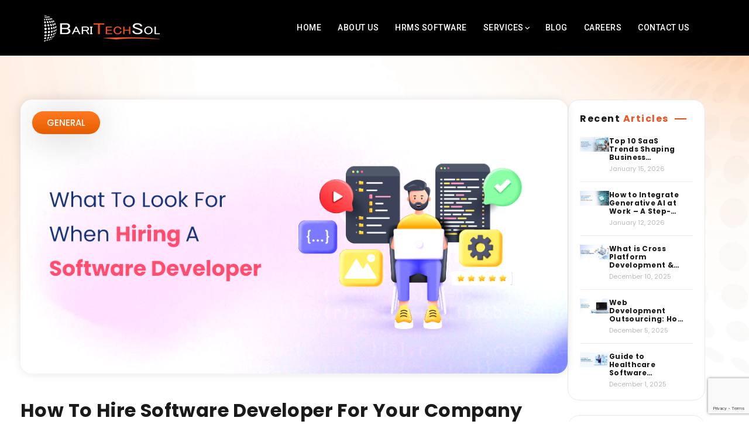

--- FILE ---
content_type: text/html; charset=UTF-8
request_url: https://baritechsol.com/blog/hire-software-developer/
body_size: 21660
content:
<!doctype html>
<html lang="en-US">
<head>
    <script async src="https://pagead2.googlesyndication.com/pagead/js/adsbygoogle.js?client=ca-pub-9083408145959345" crossorigin="anonymous"></script>
    <!-- Google Tag Manager -->
<script>
window.addEventListener('load', function() {
    setTimeout(function() {
    (function(w,d,s,l,i){w[l]=w[l]||[];w[l].push({'gtm.start':
new Date().getTime(),event:'gtm.js'});var f=d.getElementsByTagName(s)[0],
j=d.createElement(s),dl=l!='dataLayer'?'&l='+l:'';j.async=true;j.src=
'https://www.googletagmanager.com/gtm.js?id='+i+dl;f.parentNode.insertBefore(j,f);
})(window,document,'script','dataLayer','GTM-WH8P7C6');
    console.log('Script executed after LCP');
  }, 1000);
});
</script>
<!-- End Google Tag Manager -->

	<meta charset="UTF-8">
	<meta name="viewport" content="width=device-width, initial-scale=1">
	<link rel="icon" type="image/x-icon" href="https://baritechsol.com/wp-content/uploads/2022/03/site-favicon.png">
	<link rel="profile" href="https://gmpg.org/xfn/11">
    <!-- Preload the LCP image with a high fetchpriority so it starts loading with the stylesheet. -->

    
    <link rel="stylesheet" href="https://baritechsol.com/wp-content/themes/basic-theme/assets/css/mega-stylesheet.css">
            <link rel="stylesheet" href="https://baritechsol.com/wp-content/themes/basic-theme/assets/css/blog-cta.css">
        
    <!-- Custom CSS 
    <link rel="stylesheet" href="https://baritechsol.com/wp-content/themes/basic-theme/assets/css/style.css">-->
<script>
        document.addEventListener("DOMContentLoaded", function() {
            // Your code to run after the DOM has loaded
            // This is often preferred, as it doesn't wait for images and other resources
            
            // Create a <link> element to load the external stylesheet
            var link = document.createElement('link');
            link.rel = 'stylesheet';
            link.href = 'https://cdnjs.cloudflare.com/ajax/libs/font-awesome/6.4.2/css/all.min.css';
            
            // Add the <link> element to the <head> of your HTML document
            document.head.appendChild(link);
        });
    </script>
     
    
    <!-- Custom Font Families 
    <link rel="stylesheet" href="https://baritechsol.com/wp-content/themes/basic-theme/assets/css/font-families.css?family=Poppins:wght@100,200,300,400,500,600,700,800,900&display=swap&family=Roboto:wght@100,300,400,500,700,900&display=swap">-->
    <link rel="preconnect" href="https://fonts.googleapis.com">
<link rel="preconnect" href="https://fonts.gstatic.com" crossorigin>
<link href="https://fonts.googleapis.com/css2?family=Poppins:wght@300;400;500;600;700;800&family=Roboto:wght@100;300;400;500;700;900&display=swap" rel="stylesheet">
    <!-- cloudefare Turnstile  -->
    <script src="https://challenges.cloudflare.com/turnstile/v0/api.js?render=explicit"></script>
    <!-- <script src="https://challenges.cloudflare.com/turnstile/v0/api.js" async defer></script> -->
    <script src="https://cdnjs.cloudflare.com/ajax/libs/jquery/3.1.1/jquery.min.js"></script>
    <!-- <script type="text/javascript" src="/js/input-mask.js"></script> -->

    <meta name='robots' content='index, follow, max-image-preview:large, max-snippet:-1, max-video-preview:-1'/>

	<!-- This site is optimized with the Yoast SEO plugin v26.6 - https://yoast.com/wordpress/plugins/seo/ -->
	<title>How To Hire Software Developer For Your Company</title>
	<meta name="description" content="Hiring a developer can be difficult, especially for a Startup. Find the top 7 tips to hiring a software developer at a startup nowadays."/>
	<link rel="canonical" href="https://baritechsol.com/blog/hire-software-developer/"/>
	<meta property="og:locale" content="en_US"/>
	<meta property="og:type" content="article"/>
	<meta property="og:title" content="How To Hire Software Developer For Your Company"/>
	<meta property="og:description" content="Hiring a developer can be difficult, especially for a Startup. Find the top 7 tips to hiring a software developer at a startup nowadays."/>
	<meta property="og:url" content="https://baritechsol.com/blog/hire-software-developer/"/>
	<meta property="og:site_name" content="BariTechSol"/>
	<meta property="article:publisher" content="https://www.facebook.com/officialbaritechsol"/>
	<meta property="article:published_time" content="2022-08-15T12:31:00+00:00"/>
	<meta property="article:modified_time" content="2024-01-09T16:38:52+00:00"/>
	<meta property="og:image" content="https://baritechsol.com/wp-content/uploads/2022/08/What-To-Look-For-When-Hiring-A-Software-Developer.jpg.png"/>
	<meta property="og:image:width" content="1120"/>
	<meta property="og:image:height" content="560"/>
	<meta property="og:image:type" content="image/png"/>
	<meta name="author" content="Baritechsol"/>
	<meta name="twitter:card" content="summary_large_image"/>
	<meta name="twitter:title" content="How To Hire Software Developer For Your Company"/>
	<meta name="twitter:description" content="Hiring a developer can be difficult, especially for a Startup. Find the top 7 tips to hiring a software developer at a startup nowadays."/>
	<meta name="twitter:image" content="https://baritechsol.com/wp-content/uploads/2022/08/What-To-Look-For-When-Hiring-A-Software-Developer.jpg.png"/>
	<meta name="twitter:creator" content="@baritechsol_bts"/>
	<meta name="twitter:site" content="@baritechsol_bts"/>
	<meta name="twitter:label1" content="Written by"/>
	<meta name="twitter:data1" content="Baritechsol"/>
	<meta name="twitter:label2" content="Est. reading time"/>
	<meta name="twitter:data2" content="11 minutes"/>
	<script type="application/ld+json" class="yoast-schema-graph">{"@context":"https://schema.org","@graph":[{"@type":"Article","@id":"https://baritechsol.com/blog/hire-software-developer/#article","isPartOf":{"@id":"https://baritechsol.com/blog/hire-software-developer/"},"author":{"name":"Baritechsol","@id":"https://baritechsol.com/#/schema/person/6e1faf92d12204fe206c74984a176e37"},"headline":"How To Hire Software Developer For Your Company","datePublished":"2022-08-15T12:31:00+00:00","dateModified":"2024-01-09T16:38:52+00:00","mainEntityOfPage":{"@id":"https://baritechsol.com/blog/hire-software-developer/"},"wordCount":2266,"publisher":{"@id":"https://baritechsol.com/#organization"},"image":{"@id":"https://baritechsol.com/blog/hire-software-developer/#primaryimage"},"thumbnailUrl":"https://baritechsol.com/wp-content/uploads/2022/08/What-To-Look-For-When-Hiring-A-Software-Developer.jpg.png","articleSection":["General"],"inLanguage":"en-US"},{"@type":"WebPage","@id":"https://baritechsol.com/blog/hire-software-developer/","url":"https://baritechsol.com/blog/hire-software-developer/","name":"How To Hire Software Developer For Your Company","isPartOf":{"@id":"https://baritechsol.com/#website"},"primaryImageOfPage":{"@id":"https://baritechsol.com/blog/hire-software-developer/#primaryimage"},"image":{"@id":"https://baritechsol.com/blog/hire-software-developer/#primaryimage"},"thumbnailUrl":"https://baritechsol.com/wp-content/uploads/2022/08/What-To-Look-For-When-Hiring-A-Software-Developer.jpg.png","datePublished":"2022-08-15T12:31:00+00:00","dateModified":"2024-01-09T16:38:52+00:00","description":"Hiring a developer can be difficult, especially for a Startup. Find the top 7 tips to hiring a software developer at a startup nowadays.","breadcrumb":{"@id":"https://baritechsol.com/blog/hire-software-developer/#breadcrumb"},"inLanguage":"en-US","potentialAction":[{"@type":"ReadAction","target":["https://baritechsol.com/blog/hire-software-developer/"]}]},{"@type":"ImageObject","inLanguage":"en-US","@id":"https://baritechsol.com/blog/hire-software-developer/#primaryimage","url":"https://baritechsol.com/wp-content/uploads/2022/08/What-To-Look-For-When-Hiring-A-Software-Developer.jpg.png","contentUrl":"https://baritechsol.com/wp-content/uploads/2022/08/What-To-Look-For-When-Hiring-A-Software-Developer.jpg.png","width":1120,"height":560,"caption":"hire software developer"},{"@type":"BreadcrumbList","@id":"https://baritechsol.com/blog/hire-software-developer/#breadcrumb","itemListElement":[{"@type":"ListItem","position":1,"name":"Home","item":"https://baritechsol.com/"},{"@type":"ListItem","position":2,"name":"Blog","item":"https://baritechsol.com/blog/"},{"@type":"ListItem","position":3,"name":"How To Hire Software Developer For Your Company"}]},{"@type":"WebSite","@id":"https://baritechsol.com/#website","url":"https://baritechsol.com/","name":"BariTechSol","description":"","publisher":{"@id":"https://baritechsol.com/#organization"},"potentialAction":[{"@type":"SearchAction","target":{"@type":"EntryPoint","urlTemplate":"https://baritechsol.com/?s={search_term_string}"},"query-input":{"@type":"PropertyValueSpecification","valueRequired":true,"valueName":"search_term_string"}}],"inLanguage":"en-US"},{"@type":"Organization","@id":"https://baritechsol.com/#organization","name":"Baritechsol","url":"https://baritechsol.com/","logo":{"@type":"ImageObject","inLanguage":"en-US","@id":"https://baritechsol.com/#/schema/logo/image/","url":"https://baritechsol.com/wp-content/uploads/2024/03/BTS-logo.webp","contentUrl":"https://baritechsol.com/wp-content/uploads/2024/03/BTS-logo.webp","width":696,"height":696,"caption":"Baritechsol"},"image":{"@id":"https://baritechsol.com/#/schema/logo/image/"},"sameAs":["https://www.facebook.com/officialbaritechsol","https://x.com/baritechsol_bts"]},{"@type":"Person","@id":"https://baritechsol.com/#/schema/person/6e1faf92d12204fe206c74984a176e37","name":"Baritechsol","image":{"@type":"ImageObject","inLanguage":"en-US","@id":"https://baritechsol.com/#/schema/person/image/","url":"https://secure.gravatar.com/avatar/a6bff2c77374c6a3b6ba127805ac8ab4f0b0ea19dc743fc98d5659328304a0af?s=96&d=mm&r=g","contentUrl":"https://secure.gravatar.com/avatar/a6bff2c77374c6a3b6ba127805ac8ab4f0b0ea19dc743fc98d5659328304a0af?s=96&d=mm&r=g","caption":"Baritechsol"},"url":"https://baritechsol.com/blog/author/baritechsol/"}]}</script>
	<!-- / Yoast SEO plugin. -->


<link rel="alternate" type="application/rss+xml" title="BariTechSol &raquo; Feed" href="https://baritechsol.com/feed/"/>
<link rel="alternate" type="application/rss+xml" title="BariTechSol &raquo; Comments Feed" href="https://baritechsol.com/comments/feed/"/>
<link rel="alternate" title="oEmbed (JSON)" type="application/json+oembed" href="https://baritechsol.com/wp-json/oembed/1.0/embed?url=https%3A%2F%2Fbaritechsol.com%2Fblog%2Fhire-software-developer%2F"/>
<link rel="alternate" title="oEmbed (XML)" type="text/xml+oembed" href="https://baritechsol.com/wp-json/oembed/1.0/embed?url=https%3A%2F%2Fbaritechsol.com%2Fblog%2Fhire-software-developer%2F&#038;format=xml"/>
<style id='wp-img-auto-sizes-contain-inline-css'>
img:is([sizes=auto i],[sizes^="auto," i]){contain-intrinsic-size:3000px 1500px}
/*# sourceURL=wp-img-auto-sizes-contain-inline-css */
</style>
<style id='wp-emoji-styles-inline-css'>

	img.wp-smiley, img.emoji {
		display: inline !important;
		border: none !important;
		box-shadow: none !important;
		height: 1em !important;
		width: 1em !important;
		margin: 0 0.07em !important;
		vertical-align: -0.1em !important;
		background: none !important;
		padding: 0 !important;
	}
/*# sourceURL=wp-emoji-styles-inline-css */
</style>
<style id='wp-block-library-inline-css'>
:root{--wp-block-synced-color:#7a00df;--wp-block-synced-color--rgb:122,0,223;--wp-bound-block-color:var(--wp-block-synced-color);--wp-editor-canvas-background:#ddd;--wp-admin-theme-color:#007cba;--wp-admin-theme-color--rgb:0,124,186;--wp-admin-theme-color-darker-10:#006ba1;--wp-admin-theme-color-darker-10--rgb:0,107,160.5;--wp-admin-theme-color-darker-20:#005a87;--wp-admin-theme-color-darker-20--rgb:0,90,135;--wp-admin-border-width-focus:2px}@media (min-resolution:192dpi){:root{--wp-admin-border-width-focus:1.5px}}.wp-element-button{cursor:pointer}:root .has-very-light-gray-background-color{background-color:#eee}:root .has-very-dark-gray-background-color{background-color:#313131}:root .has-very-light-gray-color{color:#eee}:root .has-very-dark-gray-color{color:#313131}:root .has-vivid-green-cyan-to-vivid-cyan-blue-gradient-background{background:linear-gradient(135deg,#00d084,#0693e3)}:root .has-purple-crush-gradient-background{background:linear-gradient(135deg,#34e2e4,#4721fb 50%,#ab1dfe)}:root .has-hazy-dawn-gradient-background{background:linear-gradient(135deg,#faaca8,#dad0ec)}:root .has-subdued-olive-gradient-background{background:linear-gradient(135deg,#fafae1,#67a671)}:root .has-atomic-cream-gradient-background{background:linear-gradient(135deg,#fdd79a,#004a59)}:root .has-nightshade-gradient-background{background:linear-gradient(135deg,#330968,#31cdcf)}:root .has-midnight-gradient-background{background:linear-gradient(135deg,#020381,#2874fc)}:root{--wp--preset--font-size--normal:16px;--wp--preset--font-size--huge:42px}.has-regular-font-size{font-size:1em}.has-larger-font-size{font-size:2.625em}.has-normal-font-size{font-size:var(--wp--preset--font-size--normal)}.has-huge-font-size{font-size:var(--wp--preset--font-size--huge)}.has-text-align-center{text-align:center}.has-text-align-left{text-align:left}.has-text-align-right{text-align:right}.has-fit-text{white-space:nowrap!important}#end-resizable-editor-section{display:none}.aligncenter{clear:both}.items-justified-left{justify-content:flex-start}.items-justified-center{justify-content:center}.items-justified-right{justify-content:flex-end}.items-justified-space-between{justify-content:space-between}.screen-reader-text{border:0;clip-path:inset(50%);height:1px;margin:-1px;overflow:hidden;padding:0;position:absolute;width:1px;word-wrap:normal!important}.screen-reader-text:focus{background-color:#ddd;clip-path:none;color:#444;display:block;font-size:1em;height:auto;left:5px;line-height:normal;padding:15px 23px 14px;text-decoration:none;top:5px;width:auto;z-index:100000}html :where(.has-border-color){border-style:solid}html :where([style*=border-top-color]){border-top-style:solid}html :where([style*=border-right-color]){border-right-style:solid}html :where([style*=border-bottom-color]){border-bottom-style:solid}html :where([style*=border-left-color]){border-left-style:solid}html :where([style*=border-width]){border-style:solid}html :where([style*=border-top-width]){border-top-style:solid}html :where([style*=border-right-width]){border-right-style:solid}html :where([style*=border-bottom-width]){border-bottom-style:solid}html :where([style*=border-left-width]){border-left-style:solid}html :where(img[class*=wp-image-]){height:auto;max-width:100%}:where(figure){margin:0 0 1em}html :where(.is-position-sticky){--wp-admin--admin-bar--position-offset:var(--wp-admin--admin-bar--height,0px)}@media screen and (max-width:600px){html :where(.is-position-sticky){--wp-admin--admin-bar--position-offset:0px}}

/*# sourceURL=wp-block-library-inline-css */
</style><style id='wp-block-heading-inline-css'>
h1:where(.wp-block-heading).has-background,h2:where(.wp-block-heading).has-background,h3:where(.wp-block-heading).has-background,h4:where(.wp-block-heading).has-background,h5:where(.wp-block-heading).has-background,h6:where(.wp-block-heading).has-background{padding:1.25em 2.375em}h1.has-text-align-left[style*=writing-mode]:where([style*=vertical-lr]),h1.has-text-align-right[style*=writing-mode]:where([style*=vertical-rl]),h2.has-text-align-left[style*=writing-mode]:where([style*=vertical-lr]),h2.has-text-align-right[style*=writing-mode]:where([style*=vertical-rl]),h3.has-text-align-left[style*=writing-mode]:where([style*=vertical-lr]),h3.has-text-align-right[style*=writing-mode]:where([style*=vertical-rl]),h4.has-text-align-left[style*=writing-mode]:where([style*=vertical-lr]),h4.has-text-align-right[style*=writing-mode]:where([style*=vertical-rl]),h5.has-text-align-left[style*=writing-mode]:where([style*=vertical-lr]),h5.has-text-align-right[style*=writing-mode]:where([style*=vertical-rl]),h6.has-text-align-left[style*=writing-mode]:where([style*=vertical-lr]),h6.has-text-align-right[style*=writing-mode]:where([style*=vertical-rl]){rotate:180deg}
/*# sourceURL=https://baritechsol.com/wp-includes/blocks/heading/style.min.css */
</style>
<style id='wp-block-image-inline-css'>
.wp-block-image>a,.wp-block-image>figure>a{display:inline-block}.wp-block-image img{box-sizing:border-box;height:auto;max-width:100%;vertical-align:bottom}@media not (prefers-reduced-motion){.wp-block-image img.hide{visibility:hidden}.wp-block-image img.show{animation:show-content-image .4s}}.wp-block-image[style*=border-radius] img,.wp-block-image[style*=border-radius]>a{border-radius:inherit}.wp-block-image.has-custom-border img{box-sizing:border-box}.wp-block-image.aligncenter{text-align:center}.wp-block-image.alignfull>a,.wp-block-image.alignwide>a{width:100%}.wp-block-image.alignfull img,.wp-block-image.alignwide img{height:auto;width:100%}.wp-block-image .aligncenter,.wp-block-image .alignleft,.wp-block-image .alignright,.wp-block-image.aligncenter,.wp-block-image.alignleft,.wp-block-image.alignright{display:table}.wp-block-image .aligncenter>figcaption,.wp-block-image .alignleft>figcaption,.wp-block-image .alignright>figcaption,.wp-block-image.aligncenter>figcaption,.wp-block-image.alignleft>figcaption,.wp-block-image.alignright>figcaption{caption-side:bottom;display:table-caption}.wp-block-image .alignleft{float:left;margin:.5em 1em .5em 0}.wp-block-image .alignright{float:right;margin:.5em 0 .5em 1em}.wp-block-image .aligncenter{margin-left:auto;margin-right:auto}.wp-block-image :where(figcaption){margin-bottom:1em;margin-top:.5em}.wp-block-image.is-style-circle-mask img{border-radius:9999px}@supports ((-webkit-mask-image:none) or (mask-image:none)) or (-webkit-mask-image:none){.wp-block-image.is-style-circle-mask img{border-radius:0;-webkit-mask-image:url('data:image/svg+xml;utf8,<svg viewBox="0 0 100 100" xmlns="http://www.w3.org/2000/svg"><circle cx="50" cy="50" r="50"/></svg>');mask-image:url('data:image/svg+xml;utf8,<svg viewBox="0 0 100 100" xmlns="http://www.w3.org/2000/svg"><circle cx="50" cy="50" r="50"/></svg>');mask-mode:alpha;-webkit-mask-position:center;mask-position:center;-webkit-mask-repeat:no-repeat;mask-repeat:no-repeat;-webkit-mask-size:contain;mask-size:contain}}:root :where(.wp-block-image.is-style-rounded img,.wp-block-image .is-style-rounded img){border-radius:9999px}.wp-block-image figure{margin:0}.wp-lightbox-container{display:flex;flex-direction:column;position:relative}.wp-lightbox-container img{cursor:zoom-in}.wp-lightbox-container img:hover+button{opacity:1}.wp-lightbox-container button{align-items:center;backdrop-filter:blur(16px) saturate(180%);background-color:#5a5a5a40;border:none;border-radius:4px;cursor:zoom-in;display:flex;height:20px;justify-content:center;opacity:0;padding:0;position:absolute;right:16px;text-align:center;top:16px;width:20px;z-index:100}@media not (prefers-reduced-motion){.wp-lightbox-container button{transition:opacity .2s ease}}.wp-lightbox-container button:focus-visible{outline:3px auto #5a5a5a40;outline:3px auto -webkit-focus-ring-color;outline-offset:3px}.wp-lightbox-container button:hover{cursor:pointer;opacity:1}.wp-lightbox-container button:focus{opacity:1}.wp-lightbox-container button:focus,.wp-lightbox-container button:hover,.wp-lightbox-container button:not(:hover):not(:active):not(.has-background){background-color:#5a5a5a40;border:none}.wp-lightbox-overlay{box-sizing:border-box;cursor:zoom-out;height:100vh;left:0;overflow:hidden;position:fixed;top:0;visibility:hidden;width:100%;z-index:100000}.wp-lightbox-overlay .close-button{align-items:center;cursor:pointer;display:flex;justify-content:center;min-height:40px;min-width:40px;padding:0;position:absolute;right:calc(env(safe-area-inset-right) + 16px);top:calc(env(safe-area-inset-top) + 16px);z-index:5000000}.wp-lightbox-overlay .close-button:focus,.wp-lightbox-overlay .close-button:hover,.wp-lightbox-overlay .close-button:not(:hover):not(:active):not(.has-background){background:none;border:none}.wp-lightbox-overlay .lightbox-image-container{height:var(--wp--lightbox-container-height);left:50%;overflow:hidden;position:absolute;top:50%;transform:translate(-50%,-50%);transform-origin:top left;width:var(--wp--lightbox-container-width);z-index:9999999999}.wp-lightbox-overlay .wp-block-image{align-items:center;box-sizing:border-box;display:flex;height:100%;justify-content:center;margin:0;position:relative;transform-origin:0 0;width:100%;z-index:3000000}.wp-lightbox-overlay .wp-block-image img{height:var(--wp--lightbox-image-height);min-height:var(--wp--lightbox-image-height);min-width:var(--wp--lightbox-image-width);width:var(--wp--lightbox-image-width)}.wp-lightbox-overlay .wp-block-image figcaption{display:none}.wp-lightbox-overlay button{background:none;border:none}.wp-lightbox-overlay .scrim{background-color:#fff;height:100%;opacity:.9;position:absolute;width:100%;z-index:2000000}.wp-lightbox-overlay.active{visibility:visible}@media not (prefers-reduced-motion){.wp-lightbox-overlay.active{animation:turn-on-visibility .25s both}.wp-lightbox-overlay.active img{animation:turn-on-visibility .35s both}.wp-lightbox-overlay.show-closing-animation:not(.active){animation:turn-off-visibility .35s both}.wp-lightbox-overlay.show-closing-animation:not(.active) img{animation:turn-off-visibility .25s both}.wp-lightbox-overlay.zoom.active{animation:none;opacity:1;visibility:visible}.wp-lightbox-overlay.zoom.active .lightbox-image-container{animation:lightbox-zoom-in .4s}.wp-lightbox-overlay.zoom.active .lightbox-image-container img{animation:none}.wp-lightbox-overlay.zoom.active .scrim{animation:turn-on-visibility .4s forwards}.wp-lightbox-overlay.zoom.show-closing-animation:not(.active){animation:none}.wp-lightbox-overlay.zoom.show-closing-animation:not(.active) .lightbox-image-container{animation:lightbox-zoom-out .4s}.wp-lightbox-overlay.zoom.show-closing-animation:not(.active) .lightbox-image-container img{animation:none}.wp-lightbox-overlay.zoom.show-closing-animation:not(.active) .scrim{animation:turn-off-visibility .4s forwards}}@keyframes show-content-image{0%{visibility:hidden}99%{visibility:hidden}to{visibility:visible}}@keyframes turn-on-visibility{0%{opacity:0}to{opacity:1}}@keyframes turn-off-visibility{0%{opacity:1;visibility:visible}99%{opacity:0;visibility:visible}to{opacity:0;visibility:hidden}}@keyframes lightbox-zoom-in{0%{transform:translate(calc((-100vw + var(--wp--lightbox-scrollbar-width))/2 + var(--wp--lightbox-initial-left-position)),calc(-50vh + var(--wp--lightbox-initial-top-position))) scale(var(--wp--lightbox-scale))}to{transform:translate(-50%,-50%) scale(1)}}@keyframes lightbox-zoom-out{0%{transform:translate(-50%,-50%) scale(1);visibility:visible}99%{visibility:visible}to{transform:translate(calc((-100vw + var(--wp--lightbox-scrollbar-width))/2 + var(--wp--lightbox-initial-left-position)),calc(-50vh + var(--wp--lightbox-initial-top-position))) scale(var(--wp--lightbox-scale));visibility:hidden}}
/*# sourceURL=https://baritechsol.com/wp-includes/blocks/image/style.min.css */
</style>
<style id='wp-block-columns-inline-css'>
.wp-block-columns{box-sizing:border-box;display:flex;flex-wrap:wrap!important}@media (min-width:782px){.wp-block-columns{flex-wrap:nowrap!important}}.wp-block-columns{align-items:normal!important}.wp-block-columns.are-vertically-aligned-top{align-items:flex-start}.wp-block-columns.are-vertically-aligned-center{align-items:center}.wp-block-columns.are-vertically-aligned-bottom{align-items:flex-end}@media (max-width:781px){.wp-block-columns:not(.is-not-stacked-on-mobile)>.wp-block-column{flex-basis:100%!important}}@media (min-width:782px){.wp-block-columns:not(.is-not-stacked-on-mobile)>.wp-block-column{flex-basis:0;flex-grow:1}.wp-block-columns:not(.is-not-stacked-on-mobile)>.wp-block-column[style*=flex-basis]{flex-grow:0}}.wp-block-columns.is-not-stacked-on-mobile{flex-wrap:nowrap!important}.wp-block-columns.is-not-stacked-on-mobile>.wp-block-column{flex-basis:0;flex-grow:1}.wp-block-columns.is-not-stacked-on-mobile>.wp-block-column[style*=flex-basis]{flex-grow:0}:where(.wp-block-columns){margin-bottom:1.75em}:where(.wp-block-columns.has-background){padding:1.25em 2.375em}.wp-block-column{flex-grow:1;min-width:0;overflow-wrap:break-word;word-break:break-word}.wp-block-column.is-vertically-aligned-top{align-self:flex-start}.wp-block-column.is-vertically-aligned-center{align-self:center}.wp-block-column.is-vertically-aligned-bottom{align-self:flex-end}.wp-block-column.is-vertically-aligned-stretch{align-self:stretch}.wp-block-column.is-vertically-aligned-bottom,.wp-block-column.is-vertically-aligned-center,.wp-block-column.is-vertically-aligned-top{width:100%}
/*# sourceURL=https://baritechsol.com/wp-includes/blocks/columns/style.min.css */
</style>
<style id='wp-block-paragraph-inline-css'>
.is-small-text{font-size:.875em}.is-regular-text{font-size:1em}.is-large-text{font-size:2.25em}.is-larger-text{font-size:3em}.has-drop-cap:not(:focus):first-letter{float:left;font-size:8.4em;font-style:normal;font-weight:100;line-height:.68;margin:.05em .1em 0 0;text-transform:uppercase}body.rtl .has-drop-cap:not(:focus):first-letter{float:none;margin-left:.1em}p.has-drop-cap.has-background{overflow:hidden}:root :where(p.has-background){padding:1.25em 2.375em}:where(p.has-text-color:not(.has-link-color)) a{color:inherit}p.has-text-align-left[style*="writing-mode:vertical-lr"],p.has-text-align-right[style*="writing-mode:vertical-rl"]{rotate:180deg}
/*# sourceURL=https://baritechsol.com/wp-includes/blocks/paragraph/style.min.css */
</style>
<style id='wp-block-table-inline-css'>
.wp-block-table{overflow-x:auto}.wp-block-table table{border-collapse:collapse;width:100%}.wp-block-table thead{border-bottom:3px solid}.wp-block-table tfoot{border-top:3px solid}.wp-block-table td,.wp-block-table th{border:1px solid;padding:.5em}.wp-block-table .has-fixed-layout{table-layout:fixed;width:100%}.wp-block-table .has-fixed-layout td,.wp-block-table .has-fixed-layout th{word-break:break-word}.wp-block-table.aligncenter,.wp-block-table.alignleft,.wp-block-table.alignright{display:table;width:auto}.wp-block-table.aligncenter td,.wp-block-table.aligncenter th,.wp-block-table.alignleft td,.wp-block-table.alignleft th,.wp-block-table.alignright td,.wp-block-table.alignright th{word-break:break-word}.wp-block-table .has-subtle-light-gray-background-color{background-color:#f3f4f5}.wp-block-table .has-subtle-pale-green-background-color{background-color:#e9fbe5}.wp-block-table .has-subtle-pale-blue-background-color{background-color:#e7f5fe}.wp-block-table .has-subtle-pale-pink-background-color{background-color:#fcf0ef}.wp-block-table.is-style-stripes{background-color:initial;border-collapse:inherit;border-spacing:0}.wp-block-table.is-style-stripes tbody tr:nth-child(odd){background-color:#f0f0f0}.wp-block-table.is-style-stripes.has-subtle-light-gray-background-color tbody tr:nth-child(odd){background-color:#f3f4f5}.wp-block-table.is-style-stripes.has-subtle-pale-green-background-color tbody tr:nth-child(odd){background-color:#e9fbe5}.wp-block-table.is-style-stripes.has-subtle-pale-blue-background-color tbody tr:nth-child(odd){background-color:#e7f5fe}.wp-block-table.is-style-stripes.has-subtle-pale-pink-background-color tbody tr:nth-child(odd){background-color:#fcf0ef}.wp-block-table.is-style-stripes td,.wp-block-table.is-style-stripes th{border-color:#0000}.wp-block-table.is-style-stripes{border-bottom:1px solid #f0f0f0}.wp-block-table .has-border-color td,.wp-block-table .has-border-color th,.wp-block-table .has-border-color tr,.wp-block-table .has-border-color>*{border-color:inherit}.wp-block-table table[style*=border-top-color] tr:first-child,.wp-block-table table[style*=border-top-color] tr:first-child td,.wp-block-table table[style*=border-top-color] tr:first-child th,.wp-block-table table[style*=border-top-color]>*,.wp-block-table table[style*=border-top-color]>* td,.wp-block-table table[style*=border-top-color]>* th{border-top-color:inherit}.wp-block-table table[style*=border-top-color] tr:not(:first-child){border-top-color:initial}.wp-block-table table[style*=border-right-color] td:last-child,.wp-block-table table[style*=border-right-color] th,.wp-block-table table[style*=border-right-color] tr,.wp-block-table table[style*=border-right-color]>*{border-right-color:inherit}.wp-block-table table[style*=border-bottom-color] tr:last-child,.wp-block-table table[style*=border-bottom-color] tr:last-child td,.wp-block-table table[style*=border-bottom-color] tr:last-child th,.wp-block-table table[style*=border-bottom-color]>*,.wp-block-table table[style*=border-bottom-color]>* td,.wp-block-table table[style*=border-bottom-color]>* th{border-bottom-color:inherit}.wp-block-table table[style*=border-bottom-color] tr:not(:last-child){border-bottom-color:initial}.wp-block-table table[style*=border-left-color] td:first-child,.wp-block-table table[style*=border-left-color] th,.wp-block-table table[style*=border-left-color] tr,.wp-block-table table[style*=border-left-color]>*{border-left-color:inherit}.wp-block-table table[style*=border-style] td,.wp-block-table table[style*=border-style] th,.wp-block-table table[style*=border-style] tr,.wp-block-table table[style*=border-style]>*{border-style:inherit}.wp-block-table table[style*=border-width] td,.wp-block-table table[style*=border-width] th,.wp-block-table table[style*=border-width] tr,.wp-block-table table[style*=border-width]>*{border-style:inherit;border-width:inherit}
/*# sourceURL=https://baritechsol.com/wp-includes/blocks/table/style.min.css */
</style>
<style id='global-styles-inline-css'>
:root{--wp--preset--aspect-ratio--square: 1;--wp--preset--aspect-ratio--4-3: 4/3;--wp--preset--aspect-ratio--3-4: 3/4;--wp--preset--aspect-ratio--3-2: 3/2;--wp--preset--aspect-ratio--2-3: 2/3;--wp--preset--aspect-ratio--16-9: 16/9;--wp--preset--aspect-ratio--9-16: 9/16;--wp--preset--color--black: #000000;--wp--preset--color--cyan-bluish-gray: #abb8c3;--wp--preset--color--white: #ffffff;--wp--preset--color--pale-pink: #f78da7;--wp--preset--color--vivid-red: #cf2e2e;--wp--preset--color--luminous-vivid-orange: #ff6900;--wp--preset--color--luminous-vivid-amber: #fcb900;--wp--preset--color--light-green-cyan: #7bdcb5;--wp--preset--color--vivid-green-cyan: #00d084;--wp--preset--color--pale-cyan-blue: #8ed1fc;--wp--preset--color--vivid-cyan-blue: #0693e3;--wp--preset--color--vivid-purple: #9b51e0;--wp--preset--gradient--vivid-cyan-blue-to-vivid-purple: linear-gradient(135deg,rgb(6,147,227) 0%,rgb(155,81,224) 100%);--wp--preset--gradient--light-green-cyan-to-vivid-green-cyan: linear-gradient(135deg,rgb(122,220,180) 0%,rgb(0,208,130) 100%);--wp--preset--gradient--luminous-vivid-amber-to-luminous-vivid-orange: linear-gradient(135deg,rgb(252,185,0) 0%,rgb(255,105,0) 100%);--wp--preset--gradient--luminous-vivid-orange-to-vivid-red: linear-gradient(135deg,rgb(255,105,0) 0%,rgb(207,46,46) 100%);--wp--preset--gradient--very-light-gray-to-cyan-bluish-gray: linear-gradient(135deg,rgb(238,238,238) 0%,rgb(169,184,195) 100%);--wp--preset--gradient--cool-to-warm-spectrum: linear-gradient(135deg,rgb(74,234,220) 0%,rgb(151,120,209) 20%,rgb(207,42,186) 40%,rgb(238,44,130) 60%,rgb(251,105,98) 80%,rgb(254,248,76) 100%);--wp--preset--gradient--blush-light-purple: linear-gradient(135deg,rgb(255,206,236) 0%,rgb(152,150,240) 100%);--wp--preset--gradient--blush-bordeaux: linear-gradient(135deg,rgb(254,205,165) 0%,rgb(254,45,45) 50%,rgb(107,0,62) 100%);--wp--preset--gradient--luminous-dusk: linear-gradient(135deg,rgb(255,203,112) 0%,rgb(199,81,192) 50%,rgb(65,88,208) 100%);--wp--preset--gradient--pale-ocean: linear-gradient(135deg,rgb(255,245,203) 0%,rgb(182,227,212) 50%,rgb(51,167,181) 100%);--wp--preset--gradient--electric-grass: linear-gradient(135deg,rgb(202,248,128) 0%,rgb(113,206,126) 100%);--wp--preset--gradient--midnight: linear-gradient(135deg,rgb(2,3,129) 0%,rgb(40,116,252) 100%);--wp--preset--font-size--small: 13px;--wp--preset--font-size--medium: 20px;--wp--preset--font-size--large: 36px;--wp--preset--font-size--x-large: 42px;--wp--preset--spacing--20: 0.44rem;--wp--preset--spacing--30: 0.67rem;--wp--preset--spacing--40: 1rem;--wp--preset--spacing--50: 1.5rem;--wp--preset--spacing--60: 2.25rem;--wp--preset--spacing--70: 3.38rem;--wp--preset--spacing--80: 5.06rem;--wp--preset--shadow--natural: 6px 6px 9px rgba(0, 0, 0, 0.2);--wp--preset--shadow--deep: 12px 12px 50px rgba(0, 0, 0, 0.4);--wp--preset--shadow--sharp: 6px 6px 0px rgba(0, 0, 0, 0.2);--wp--preset--shadow--outlined: 6px 6px 0px -3px rgb(255, 255, 255), 6px 6px rgb(0, 0, 0);--wp--preset--shadow--crisp: 6px 6px 0px rgb(0, 0, 0);}:where(.is-layout-flex){gap: 0.5em;}:where(.is-layout-grid){gap: 0.5em;}body .is-layout-flex{display: flex;}.is-layout-flex{flex-wrap: wrap;align-items: center;}.is-layout-flex > :is(*, div){margin: 0;}body .is-layout-grid{display: grid;}.is-layout-grid > :is(*, div){margin: 0;}:where(.wp-block-columns.is-layout-flex){gap: 2em;}:where(.wp-block-columns.is-layout-grid){gap: 2em;}:where(.wp-block-post-template.is-layout-flex){gap: 1.25em;}:where(.wp-block-post-template.is-layout-grid){gap: 1.25em;}.has-black-color{color: var(--wp--preset--color--black) !important;}.has-cyan-bluish-gray-color{color: var(--wp--preset--color--cyan-bluish-gray) !important;}.has-white-color{color: var(--wp--preset--color--white) !important;}.has-pale-pink-color{color: var(--wp--preset--color--pale-pink) !important;}.has-vivid-red-color{color: var(--wp--preset--color--vivid-red) !important;}.has-luminous-vivid-orange-color{color: var(--wp--preset--color--luminous-vivid-orange) !important;}.has-luminous-vivid-amber-color{color: var(--wp--preset--color--luminous-vivid-amber) !important;}.has-light-green-cyan-color{color: var(--wp--preset--color--light-green-cyan) !important;}.has-vivid-green-cyan-color{color: var(--wp--preset--color--vivid-green-cyan) !important;}.has-pale-cyan-blue-color{color: var(--wp--preset--color--pale-cyan-blue) !important;}.has-vivid-cyan-blue-color{color: var(--wp--preset--color--vivid-cyan-blue) !important;}.has-vivid-purple-color{color: var(--wp--preset--color--vivid-purple) !important;}.has-black-background-color{background-color: var(--wp--preset--color--black) !important;}.has-cyan-bluish-gray-background-color{background-color: var(--wp--preset--color--cyan-bluish-gray) !important;}.has-white-background-color{background-color: var(--wp--preset--color--white) !important;}.has-pale-pink-background-color{background-color: var(--wp--preset--color--pale-pink) !important;}.has-vivid-red-background-color{background-color: var(--wp--preset--color--vivid-red) !important;}.has-luminous-vivid-orange-background-color{background-color: var(--wp--preset--color--luminous-vivid-orange) !important;}.has-luminous-vivid-amber-background-color{background-color: var(--wp--preset--color--luminous-vivid-amber) !important;}.has-light-green-cyan-background-color{background-color: var(--wp--preset--color--light-green-cyan) !important;}.has-vivid-green-cyan-background-color{background-color: var(--wp--preset--color--vivid-green-cyan) !important;}.has-pale-cyan-blue-background-color{background-color: var(--wp--preset--color--pale-cyan-blue) !important;}.has-vivid-cyan-blue-background-color{background-color: var(--wp--preset--color--vivid-cyan-blue) !important;}.has-vivid-purple-background-color{background-color: var(--wp--preset--color--vivid-purple) !important;}.has-black-border-color{border-color: var(--wp--preset--color--black) !important;}.has-cyan-bluish-gray-border-color{border-color: var(--wp--preset--color--cyan-bluish-gray) !important;}.has-white-border-color{border-color: var(--wp--preset--color--white) !important;}.has-pale-pink-border-color{border-color: var(--wp--preset--color--pale-pink) !important;}.has-vivid-red-border-color{border-color: var(--wp--preset--color--vivid-red) !important;}.has-luminous-vivid-orange-border-color{border-color: var(--wp--preset--color--luminous-vivid-orange) !important;}.has-luminous-vivid-amber-border-color{border-color: var(--wp--preset--color--luminous-vivid-amber) !important;}.has-light-green-cyan-border-color{border-color: var(--wp--preset--color--light-green-cyan) !important;}.has-vivid-green-cyan-border-color{border-color: var(--wp--preset--color--vivid-green-cyan) !important;}.has-pale-cyan-blue-border-color{border-color: var(--wp--preset--color--pale-cyan-blue) !important;}.has-vivid-cyan-blue-border-color{border-color: var(--wp--preset--color--vivid-cyan-blue) !important;}.has-vivid-purple-border-color{border-color: var(--wp--preset--color--vivid-purple) !important;}.has-vivid-cyan-blue-to-vivid-purple-gradient-background{background: var(--wp--preset--gradient--vivid-cyan-blue-to-vivid-purple) !important;}.has-light-green-cyan-to-vivid-green-cyan-gradient-background{background: var(--wp--preset--gradient--light-green-cyan-to-vivid-green-cyan) !important;}.has-luminous-vivid-amber-to-luminous-vivid-orange-gradient-background{background: var(--wp--preset--gradient--luminous-vivid-amber-to-luminous-vivid-orange) !important;}.has-luminous-vivid-orange-to-vivid-red-gradient-background{background: var(--wp--preset--gradient--luminous-vivid-orange-to-vivid-red) !important;}.has-very-light-gray-to-cyan-bluish-gray-gradient-background{background: var(--wp--preset--gradient--very-light-gray-to-cyan-bluish-gray) !important;}.has-cool-to-warm-spectrum-gradient-background{background: var(--wp--preset--gradient--cool-to-warm-spectrum) !important;}.has-blush-light-purple-gradient-background{background: var(--wp--preset--gradient--blush-light-purple) !important;}.has-blush-bordeaux-gradient-background{background: var(--wp--preset--gradient--blush-bordeaux) !important;}.has-luminous-dusk-gradient-background{background: var(--wp--preset--gradient--luminous-dusk) !important;}.has-pale-ocean-gradient-background{background: var(--wp--preset--gradient--pale-ocean) !important;}.has-electric-grass-gradient-background{background: var(--wp--preset--gradient--electric-grass) !important;}.has-midnight-gradient-background{background: var(--wp--preset--gradient--midnight) !important;}.has-small-font-size{font-size: var(--wp--preset--font-size--small) !important;}.has-medium-font-size{font-size: var(--wp--preset--font-size--medium) !important;}.has-large-font-size{font-size: var(--wp--preset--font-size--large) !important;}.has-x-large-font-size{font-size: var(--wp--preset--font-size--x-large) !important;}
:where(.wp-block-columns.is-layout-flex){gap: 2em;}:where(.wp-block-columns.is-layout-grid){gap: 2em;}
/*# sourceURL=global-styles-inline-css */
</style>
<style id='core-block-supports-inline-css'>
.wp-container-core-columns-is-layout-9d6595d7{flex-wrap:nowrap;}
/*# sourceURL=core-block-supports-inline-css */
</style>

<style id='classic-theme-styles-inline-css'>
/*! This file is auto-generated */
.wp-block-button__link{color:#fff;background-color:#32373c;border-radius:9999px;box-shadow:none;text-decoration:none;padding:calc(.667em + 2px) calc(1.333em + 2px);font-size:1.125em}.wp-block-file__button{background:#32373c;color:#fff;text-decoration:none}
/*# sourceURL=/wp-includes/css/classic-themes.min.css */
</style>
<link rel='stylesheet' id='contact-form-7-css' href='https://baritechsol.com/wp-content/plugins/contact-form-7/includes/css/styles.css?ver=6.1.1' media='all'/>
<link rel='stylesheet' id='widgetopts-styles-css' href='https://baritechsol.com/wp-content/plugins/widget-options/assets/css/widget-options.css?ver=4.1.1' media='all'/>
<link rel='stylesheet' id='basic-theme-style-css' href='https://baritechsol.com/wp-content/themes/basic-theme/style.css?ver=1.0.0' media='all'/>
<script src="https://baritechsol.com/wp-includes/js/jquery/jquery.min.js?ver=3.7.1" id="jquery-core-js"></script>
<script src="https://baritechsol.com/wp-includes/js/jquery/jquery-migrate.min.js?ver=3.4.1" id="jquery-migrate-js"></script>
<link rel="https://api.w.org/" href="https://baritechsol.com/wp-json/"/><link rel="alternate" title="JSON" type="application/json" href="https://baritechsol.com/wp-json/wp/v2/posts/5535"/><link rel="EditURI" type="application/rsd+xml" title="RSD" href="https://baritechsol.com/xmlrpc.php?rsd"/>

<link rel='shortlink' href='https://baritechsol.com/?p=5535'/>
<script>
	
function getAccordion(element_id,screen) 
{


	if (jQuery(window).width() < screen) 
	{
		var concat = '';
		obj_tabs = jQuery( element_id + " li" ).toArray();
		obj_cont = jQuery( ".custome-tab-content .tab-pane" ).toArray();
		console.log(obj_cont);
		jQuery.each( obj_tabs, function( n, val ) 
		{
			concat += '<div id="' + n + '" class="panel panel-default">';
			concat += '<div class="panel-heading" role="tab" id="heading' + n + '">';
			concat += '<h4 class="panel-title"><a role="button" data-toggle="collapse" href="#collapse' + n + '" aria-expanded="false" aria-controls="collapse' + n + '">' + val.innerText + '</a></h4>';
			concat += '</div>';
			concat += '<div id="collapse' + n + '" class="panel-collapse collapse" role="tabpanel" aria-labelledby="heading' + n + '">';
			concat += '<div class="panel-body">' + obj_cont[n].innerHTML + '</div>';
			concat += '</div>';
			concat += '</div>';
		});
		jQuery("#accordion").html(concat);
		jQuery("#accordion").find('.panel-collapse:first').addClass("in");
		//jQuery("#accordion").find('.panel-title a:first').attr("aria-expanded","false");
		jQuery(element_id).remove();
		jQuery(".custome-tab-content").remove();
	}	
}
	 jQuery(document).ready(function(){
    getAccordion("#custome-tabs",768);
    });
	

</script>
<script>
	
function getAccordion2(element_id,screen) 
{


	if (jQuery(window).width() < screen) 
	{
		var concat = '';
		obj_tabs = jQuery( element_id + " li" ).toArray();
		obj_cont = jQuery( ".custome-tab-content2 .tab-pane" ).toArray();
		jQuery.each( obj_tabs, function( n, val ) 
		{
			concat += '<div id="' + n + '" class="panel panel-default">';
			concat += '<div class="panel-heading" role="tab" id="heading' + n + '">';
			concat += '<h4 class="panel-title"><a role="button" data-toggle="collapse" href="#collapse2' + n + '" aria-expanded="false" aria-controls="collapse' + n + '">' + val.innerText + '</a></h4>';
			concat += '</div>';
			concat += '<div id="collapse2' + n + '" class="panel-collapse collapse" role="tabpanel" aria-labelledby="heading' + n + '">';
			concat += '<div class="panel-body">' + obj_cont[n].innerHTML + '</div>';
			concat += '</div>';
			concat += '</div>';
		});
		jQuery("#accordion2").html(concat);
		jQuery("#accordion2").find('.panel-collapse:first').addClass("in");
		jQuery("#accordion2").find('.panel-title a:first').attr("aria-expanded","true");
		jQuery(element_id).remove();
		jQuery(".custome-tab-content2").remove();
	}	
}
	 jQuery(document).ready(function(){
    getAccordion2("#custome-tabs2",768);
    });
</script>
<link rel="icon" href="https://baritechsol.com/wp-content/uploads/2023/05/cropped-site-favicon-32x32.png" sizes="32x32"/>
<link rel="icon" href="https://baritechsol.com/wp-content/uploads/2023/05/cropped-site-favicon-192x192.png" sizes="192x192"/>
<link rel="apple-touch-icon" href="https://baritechsol.com/wp-content/uploads/2023/05/cropped-site-favicon-180x180.png"/>
<meta name="msapplication-TileImage" content="https://baritechsol.com/wp-content/uploads/2023/05/cropped-site-favicon-270x270.png"/>

    <script type="application/ld+json">
        {
            "@context": "https://schema.org",
            "@type": "Organization",
            "name": "Baritechsol",
            "alternateName": "Baritechsol",
            "url": "https://baritechsol.com/",
            "logo": "https://baritechsol.com/wp-content/uploads/2022/01/baritechsol-logo-colored.webp",
            "sameAs": [
                "https://www.facebook.com/officialbaritechsol",
                "https://instagram.com/baritechsol/",
                "https://www.linkedin.com/company/baritechsolofficial",
                "https://twitter.com/baritechsol_bts",
                "https://baritechsol.com/"
            ]
        }
    </script>

</head>

<body class="wp-singular post-template-default single single-post postid-5535 single-format-standard wp-theme-basic-theme">
    <!-- Google Tag Manager (noscript) -->
<noscript><iframe src="https://www.googletagmanager.com/ns.html?id=GTM-WH8P7C6" height="0" width="0" style="display:none;visibility:hidden"></iframe></noscript>
<!-- End Google Tag Manager (noscript) -->

<script> var currentYear="2022";</script>
<div id="page" class="site">

	<!--<a href="#" class="scrollToTop">-->
 <!--       <i class="fa-solid fa-angle-up"></i>-->
 <!--   </a>-->

	<!-- Header Starts -->
            <header class="main-header">
            <!-- Nabar Starts -->
            <nav class="navbar navbar-expand-lg">
                <div class="container">
                    <a class="navbar-brand logo-anchor" href="https://baritechsol.com" aria-label="logo">
                        <img class="no-lazy" width="200" height="48" src="https://baritechsol.com/wp-content/uploads/2022/01/baritechsol-logo-colored.webp" alt=""/>
                    </a>
                    <button class="navbar-toggler" type="button" data-bs-toggle="collapse" data-bs-target="#navbarSupportedContent" aria-controls="navbarSupportedContent" aria-expanded="false" aria-label="Toggle navigation" data-bs-offset="100,200">
                        <span></span>
                        <span></span>
                        <span></span>
                    </button>
                    <div class="collapse navbar-collapse" id="navbarSupportedContent">
    					<div class="menu-main-menu-container"><ul id="menu-main-menu" class="navbar-nav"><li id="menu-item-2155" class="menu-item menu-item-type-post_type menu-item-object-page menu-item-home menu-item-2155"><a href="https://baritechsol.com/">Home</a></li>
<li id="menu-item-2156" class="menu-item menu-item-type-post_type menu-item-object-page menu-item-2156"><a href="https://baritechsol.com/about-us/">About Us</a></li>
<li id="menu-item-7760" class="menu-item menu-item-type-post_type menu-item-object-page menu-item-7760"><a href="https://baritechsol.com/hrms-software/">HRMS Software</a></li>
<li id="menu-item-2157" class="dropdown menu-item menu-item-type-post_type menu-item-object-page menu-item-has-children menu-item-2157"><a href="https://baritechsol.com/services/">Services</a>
<ul class="sub-menu">
	<li id="menu-item-2158" class="menu-item menu-item-type-post_type menu-item-object-page menu-item-2158"><a href="https://baritechsol.com/services/net-development/">.Net Development</a></li>
	<li id="menu-item-2616" class="menu-item menu-item-type-post_type menu-item-object-page menu-item-2616"><a href="https://baritechsol.com/services/software-outsourcing/">Software Outsourcing</a></li>
	<li id="menu-item-2337" class="menu-item menu-item-type-post_type menu-item-object-page menu-item-2337"><a href="https://baritechsol.com/services/custom-software-development/">Custom Software Development</a></li>
	<li id="menu-item-2356" class="menu-item menu-item-type-post_type menu-item-object-page menu-item-2356"><a href="https://baritechsol.com/services/database-development/">Database Development</a></li>
	<li id="menu-item-2417" class="menu-item menu-item-type-post_type menu-item-object-page menu-item-2417"><a href="https://baritechsol.com/services/quality-assurance/">QA and Testing</a></li>
	<li id="menu-item-2426" class="menu-item menu-item-type-post_type menu-item-object-page menu-item-2426"><a href="https://baritechsol.com/services/enterprise-software-development/">Enterprise Software Development</a></li>
	<li id="menu-item-2541" class="menu-item menu-item-type-post_type menu-item-object-page menu-item-2541"><a href="https://baritechsol.com/services/dedicated-development-teams/">Dedicated Development Teams</a></li>
	<li id="menu-item-2388" class="menu-item menu-item-type-post_type menu-item-object-page menu-item-2388"><a href="https://baritechsol.com/services/web-development/">Web Development</a></li>
	<li id="menu-item-2336" class="menu-item menu-item-type-post_type menu-item-object-page menu-item-2336"><a href="https://baritechsol.com/mobile-app-development/">Mobile App Development</a></li>
</ul>
</li>
<li id="menu-item-5138" class="menu-item menu-item-type-post_type menu-item-object-page current_page_parent menu-item-5138"><a href="https://baritechsol.com/blog/">Blog</a></li>
<li id="menu-item-3527" class="menu-item menu-item-type-post_type menu-item-object-page menu-item-3527"><a href="https://baritechsol.com/careers/">Careers</a></li>
<li id="menu-item-2159" class="menu-item menu-item-type-post_type menu-item-object-page menu-item-2159"><a href="https://baritechsol.com/contact-us/">Contact Us</a></li>
</ul></div>                    </div>
                </div>
            </nav>
            <!-- Nabar Ends -->
        </header>
        
        
    
    <!-- Header Ends -->
	

	<!-- Main Starts -->
	<main class="single-blog-main">

		<!-- Banner Start -->
		<!-- <section class="blog-banner second-banner">
			<div class="container min-400 vertical-middle">
				<div class="banner-content mt-20">
					<h1>Tech Insights & Resources</h1>
					<p>
						Discover news and Informative articles on the latest developments in the IT industry.
					</p>
				</div>
			</div>
		</section> -->
		<!-- Banner End -->

		<!-- Blogs Start -->
		<section class="blogs">
			<div class="container single-blog-container">
				<div class="single-blog-row">
					<div class="column content-column">

						<!-- Single Blog Start -->
						<div class="single-blog">

						
<article id="post-5535" class="post-5535 post type-post status-publish format-standard has-post-thumbnail hentry category-general">

	<div class="blog blog-featured-img position-relative">
		
			<div class="post-thumbnail">
				<img width="1120" height="560" src="https://baritechsol.com/wp-content/uploads/2022/08/What-To-Look-For-When-Hiring-A-Software-Developer.jpg.png" class="attachment-post-thumbnail size-post-thumbnail wp-post-image" alt="hire software developer" decoding="async" fetchpriority="high" srcset="https://baritechsol.com/wp-content/uploads/2022/08/What-To-Look-For-When-Hiring-A-Software-Developer.jpg.png 1120w, https://baritechsol.com/wp-content/uploads/2022/08/What-To-Look-For-When-Hiring-A-Software-Developer.jpg-300x150.png 300w, https://baritechsol.com/wp-content/uploads/2022/08/What-To-Look-For-When-Hiring-A-Software-Developer.jpg-1024x512.png 1024w, https://baritechsol.com/wp-content/uploads/2022/08/What-To-Look-For-When-Hiring-A-Software-Developer.jpg-768x384.png 768w" sizes="(max-width: 1120px) 100vw, 1120px"/>			</div><!-- .post-thumbnail -->

							<div class="category-title">
				<a href="https://baritechsol.com/blog/category/general/" rel="category tag">General</a>			</div>
			</div>

	<header class="entry-header">
		<h1 class="entry-title">How To Hire Software Developer For Your Company</h1>			<div class="entry-meta">
				<p>
					<i class="fa-solid fa-user"></i> Posted <span class="byline"> by <span class="author vcard"><a class="url fn n" href="https://baritechsol.com/blog/author/baritechsol/">Baritechsol</a></span></span>				</p>
				<p>
					<i class="fa-solid fa-calendar-day"></i>
					Published: August 15, 2022				</p>
				<p>
					<i class="fa-solid fa-hourglass-start"></i> 13 min read
				</p>
			</div><!-- .entry-meta -->
			</header><!-- .entry-header -->

	
	<div class="entry-content">
		
<div class="wp-block-columns multi-columns is-layout-flex wp-container-core-columns-is-layout-9d6595d7 wp-block-columns-is-layout-flex">
<div class="wp-block-column is-layout-flow wp-block-column-is-layout-flow" style="flex-basis:33.33%">
<h2 class="wp-block-heading has-cyan-bluish-gray-background-color has-background">Table Of Content</h2>



<figure class="wp-block-table"><table><tbody><tr><td><a href="#Discover_the_Best_Tips_for_Hiring_a_Software_Developer_at_a_Startup_or_Company">Discover the Best Tips for Hiring a Software Developer at a Startup or Company</a></td></tr><tr><td><a href="#Hiring_a_Software_Developer_for_a_Startup_Vs_Hiring_a_Software_Developer_for_an_Established_Company">Hiring a Software Developer for a Startup Vs. Hiring a Software Developer for an Established Company</a></td></tr><tr><td><a href="#07_Actionable_Tips_for_Hiring_a_Software_Developer_at_a_Startup_or_Company">7 Actionable Tips for Hiring a Software Developer at a Startup or Company.</a></td></tr><tr><td><a href="#Conclusion">Conclusion</a></td></tr><tr><td><a href="#FAQs">FAQs</a></td></tr></tbody></table></figure>
</div>



<div class="wp-block-column is-layout-flow wp-block-column-is-layout-flow" style="flex-basis:66.66%">
<h2 class="wp-block-heading" id="Discover_the_Best_Tips_for_Hiring_a_Software_Developer_at_a_Startup_or_Company"><strong>Discover the Best Tips for Hiring a Software Developer at a Startup or Company</strong></h2>



<p>So, you’ve just launched a startup. And you know that with the tough competition today, only the company that can attract and retain the best tech talent will see success. But where will you find these talented software resources? And how can you be sure that they are the best?</p>



<p>Hiring talented software developers that are the perfect fit for your company can be difficult in itself. But when we talk about a startup, the issue often becomes more difficult, simply due to the fact that in the beginning, many businesses do not have a proper recruitment or HR department. That is why, some businesses prefer to hire a <a href="https://baritechsol.com/services/software-outsourcing/" target="_blank" rel="noreferrer noopener">software outsourcing agency</a> or a technical recruitment company to fulfill this task.</p>



<p>Many startups however, prefer a more personal and involved business model for their software development teams. So, lets take a look at the factors to look at when hiring a software developer for your company or startup.</p>



<h2 class="wp-block-heading" id="Hiring_a_Software_Developer_for_a_Startup_Vs_Hiring_a_Software_Developer_for_an_Established_Company"><strong>Hiring a Software Developer for a Startup Vs. Hiring a Software Developer for an Established Company</strong></h2>


<div class="wp-block-image">
<figure class="aligncenter size-full is-resized"><img decoding="async" width="700" height="467" src="https://baritechsol.com/wp-content/uploads/2022/08/Software-developer-working.jpg" alt="Small team of developers working at the same table" class="wp-image-5539" style="width:315px" srcset="https://baritechsol.com/wp-content/uploads/2022/08/Software-developer-working.jpg 700w, https://baritechsol.com/wp-content/uploads/2022/08/Software-developer-working-300x200.jpg 300w" sizes="(max-width: 700px) 100vw, 700px"/></figure>
</div>


<p>Building a new and innovative product for the market can be a critical and challenging task in itself. But even more important than that is finding the right technical resources to help you bring your vision to life.</p>



<p>The hiring process and experience is often quite different between a startup and a company. bigger, established companies often have dedicated roles assigned to each resource, and finding a tech talent to fill a specific role is comparatively easy. Moreover, you can draw upon the experience and help of your in-house tech talent to shortlist and finalize the right candidates.</p>



<p>The quality of your product, and its popularity is defined by the skills and expertise of your team members, as well as how well they work together as a team. But whether you are a startup or an established company, hiring highly skilled software developers can be quite difficult, unless you have dedicated technical recruitment personnel.</p>



<p>Nevertheless, if you do need to find and hire the right technical resources, there are a few tips and tricks that can help you choose the right candidates, and vet them to find out which ones are best suited to work with your team.</p>



<h2 class="wp-block-heading" id="07_Actionable_Tips_for_Hiring_a_Software_Developer_at_a_Startup_or_Company"><strong>07 Actionable Tips for Hiring a Software Developer at a Startup or Company</strong></h2>


<div class="wp-block-image">
<figure class="aligncenter size-full is-resized"><img decoding="async" width="700" height="467" src="https://baritechsol.com/wp-content/uploads/2022/08/team-of-developers-working.jpg" alt="Software developer working at her desk" class="wp-image-5546" style="width:395px" srcset="https://baritechsol.com/wp-content/uploads/2022/08/team-of-developers-working.jpg 700w, https://baritechsol.com/wp-content/uploads/2022/08/team-of-developers-working-300x200.jpg 300w" sizes="(max-width: 700px) 100vw, 700px"/></figure>
</div>


<p>Now that you know that finding and hiring good software developers can be difficult, what are you to do? Now, you may opt to engage the services of a professional recruitment agency, but the drawback would be that they would that you would be relying on them to find you the right candidate. This solution might work well for a traditional company, but a startup has a different working model.</p>



<p>So what’s next? You need to know what to look for among the candidates, so that you can know who the right candidates are. To help you do that, we have compiled a list of top tips and suggestions to help you find the best software developers for your team.</p>



<h3 class="wp-block-heading" id="Be_clear_on_what_you_REQUIRE_of_your_ideal_candidate"><strong>Be clear on what you require of your ideal candidate</strong></h3>



<p>One of the best tips for hiring a software developer at a startup is to be clear about what might be required of the chosen candidate. Now, ideally, that should be clear before you even start looking for the candidates in the first place, as that will help you create a job ad that attracts the right talent.</p>



<p>However, once you start shortlisting the applicants for interviews and tests, you need to have a proper job description for that role penned down. That will be your starting metric for shortlisting the right candidates. Moreover, once you start interviewing the candidates, it will help you get an idea of the potential candidate’s expertise, and where they stand with respect to your job requirements.</p>



<p>Your job description should have a list of required skills, and a few which would be a bonus. Think of it like a software’s <a href="https://baritechsol.com/blog/what-are-functional-requirements/" target="_blank" rel="noreferrer noopener">functional requirements</a>. Your required skills are those which are extremely important for the role you want to fill. Your bonus skills, on the other hand, are those that are not exactly required per se, but help make a developer a more productive member of the team.</p>



<h3 class="wp-block-heading" id="DO_NOT_hire_a_candidate_based_on_their_resume_or_years_of_experience"><strong>DO NOT hire a candidate based on their resume or years of experience</strong></h3>


<div class="wp-block-image">
<figure class="aligncenter size-full is-resized"><img loading="lazy" decoding="async" width="700" height="382" src="https://baritechsol.com/wp-content/uploads/2022/08/development-meme.png" alt="Software development meme" class="wp-image-5540" style="width:577px" srcset="https://baritechsol.com/wp-content/uploads/2022/08/development-meme.png 700w, https://baritechsol.com/wp-content/uploads/2022/08/development-meme-300x164.png 300w" sizes="auto, (max-width: 700px) 100vw, 700px"/></figure>
</div>


<p>When talking about what to look for when hiring a software developer, one of the top things NOT to do is to judge a candidate by their resume or cover letter. That does not mean to disregard them entirely. On the contrary, use the resume as a jumping point to see if the candidate seems to have a solid foundation, on which may stand a solid, dependable development resource.</p>



<p>We often see many companies, well-established or startups, hire less-skilled or downright incompetent resources sometimes. And all because the person in charge was impressed by the candidate’s CV alone, and hired them for a job they were not suited for.</p>



<p>What you can do, is use these resumes to shortlist the most suitable candidates, who would then enter the next phase of the hiring process. That’s the best way to use a candidate’s resume to shortlist the best resources for the role.</p>



<h3 class="wp-block-heading" id="Test_them_with_a_real_problem_your_company_has_worked_on"><strong>Test them with a real problem your company has worked on</strong></h3>



<p>A portfolio or letters of reference are all well and good, as are claims that a potential employee is a hard-working go-getter who works well under pressure. But a company, especially a startup, cannot afford to hire a software developer based just on that. You need to see if the person can actually do the work they claim they are capable of. And the best way to do that is to have them finish a trial task.</p>



<p>Now, what kind of tasks can you set for a test? And how can you ensure that it will test the developer sufficiently? The easiest way to ensure that your test is able to test your candidates properly, is to assign them a real-world problem to solve. The best way is to assign them a task that your existing team has already solved, so that you can figure out the candidate’s thought process and gauge their skills and creativity.</p>



<p>This is by far one of the best tips for hiring a software developer at a startup or company.</p>



<h3 class="wp-block-heading" id="Test_how_comfortable_they_are_working_and_expressing_themselves_in_a_team"><strong>Test how comfortable they are working and expressing themselves in a team</strong></h3>


<div class="wp-block-image">
<figure class="aligncenter size-full is-resized"><img loading="lazy" decoding="async" width="700" height="467" src="https://baritechsol.com/wp-content/uploads/2022/08/software-engineer-explaining-something-to-a-colleague.jpg" alt="Female software engineer explaining something to a colleague" class="wp-image-5541" style="width:370px" srcset="https://baritechsol.com/wp-content/uploads/2022/08/software-engineer-explaining-something-to-a-colleague.jpg 700w, https://baritechsol.com/wp-content/uploads/2022/08/software-engineer-explaining-something-to-a-colleague-300x200.jpg 300w" sizes="auto, (max-width: 700px) 100vw, 700px"/></figure>
</div>


<p>One of the most important skills for a software developer, especially one working within a startup, is the ability to express themselves clearly. Even at a traditional company, a software developer is dealing with highly technical and complicated projects and tasks. The ability to express their thoughts and findings to an audience that might not be as technically inclined can be a great asset.</p>



<p>Moreover, skilled software developers working at a startup may need to present and defend their work in front of a number of people, from other team members all the way to the investors. Similarly, if you are looking for a developer for your <a href="https://baritechsol.com/blog/software-outsourcing-guide/" target="_blank" rel="noreferrer noopener">software outsourcing</a> agency, you too require a resource who doesn’t just understand the requirements, but is also able to present their work and defend it.</p>



<p>So when <a href="https://www.forbes.com/sites/forbestechcouncil/2019/03/28/13-methods-for-assessing-developer-candidate-skills-during-hiring/" target="_blank" rel="noreferrer noopener nofollow">assessing the skills of a potential software developer</a>, the ability to express themselves properly is right at the top of what to look for when hiring a software developer for your company.</p>



<h3 class="wp-block-heading" id="Problem-solving_acumen_is_better_than_just_knowing_a_programming_language"><strong>Problem-solving acumen is better than just knowing a programming language</strong></h3>


<div class="wp-block-image">
<figure class="aligncenter size-full is-resized"><img loading="lazy" decoding="async" width="700" height="467" src="https://baritechsol.com/wp-content/uploads/2022/08/developer-working-out-a-solution.jpg" alt="Software developer working out a solution on a whiteboard" class="wp-image-5542" style="width:413px" srcset="https://baritechsol.com/wp-content/uploads/2022/08/developer-working-out-a-solution.jpg 700w, https://baritechsol.com/wp-content/uploads/2022/08/developer-working-out-a-solution-300x200.jpg 300w" sizes="auto, (max-width: 700px) 100vw, 700px"/></figure>
</div>


<p>The right mindset, one that is open to learning and analyzes a problem analytically before looking for a solution, is worth more than a developer’s knowledge of a programming technology or language. That is because a developer can learn a technology or language far more easily and quickly compared to learning an entirely new problem-solving mindset.</p>



<p>The ability to critically analyze a problem into its constituents, and looking at its different facets as well as the big picture before working towards a solution is a skill that only comes with practice. However, many developers, especially those who have worked within large teams, often are not used to this style of thinking. To foster analytical thinking in their process requires them to unlearn and reboot, which can be very difficult to the point of near-impossibility for some.</p>



<p>That is why, the ability to think critically and analyze a problem before looking for a solution should be a higher priority skill compared to expertise with a specific technology or programming language. And that is especially true for a startup or a small company, where the software development duties are more fluid compared to a larger company.</p>



<h3 class="wp-block-heading" id="Check_if_they_program_for_a_living_or_are_truly_passionate_about_it"><strong>Check if they program for a living or are truly passionate about it</strong></h3>



<p>This is one of those tips for hiring a software developer at a startup that is somewhat controversial. Some believe that being passionate about software development does not guarantee skill or expertise. And it is true.</p>



<p>You will come across a few developers who are quite good at what they do, yet coding is not one of their passions. And you will also come across developers who are highly passionate about programming, yet are average at best. And while passion can guarantee that a person will strive to solve an issue, the sad reality is that commercial development software jobs often do not have the resources to let an average developer work towards solving a problem.</p>



<p>On the other hand, there are many analysts, including us, who believe that passion for software development is essential for a good developer, along with the skills to back it up. Hear us out. Programming is a tough job, often thankless with long hours and constant study. To be at the top of their niche, developers often have their passion projects, which they work on after office hours or in their free time.</p>



<p>The dedication and effort required for that is only possible if you are passionate about something. So, on your list of what to look for when hiring a software developer for your startup, being passionate about programming should be one of the most important factors.</p>



<h3 class="wp-block-heading" id="Shortlist_candidates_who_would_love_to_learn_new_technologies"><strong>Shortlist candidates who would love to learn new technologies</strong></h3>


<div class="wp-block-image">
<figure class="aligncenter size-full is-resized"><img loading="lazy" decoding="async" width="700" height="467" src="https://baritechsol.com/wp-content/uploads/2022/08/Junior-dev-discussing-with-senior.jpg" alt="Junior developer discussing something with his senior" class="wp-image-5543" style="width:429px" srcset="https://baritechsol.com/wp-content/uploads/2022/08/Junior-dev-discussing-with-senior.jpg 700w, https://baritechsol.com/wp-content/uploads/2022/08/Junior-dev-discussing-with-senior-300x200.jpg 300w" sizes="auto, (max-width: 700px) 100vw, 700px"/></figure>
</div>


<p>Finally, when studying what to look for when hiring a software developer, one of the most critical things to look for nowadays is a willingness to learn new technologies. In the decades past, development technologies took years and sometimes even decades before introducing a major update. Today however, that timeline has now shrunk to weeks and months.</p>



<p>With software development covering a truly vast field of applications, new and more advanced technologies are released every few months. These updates and upgrades are often more efficient or productive than existing technologies, ad its in the best interest of the developers to learn and use it.</p>



<p>Let’s go back a few years and talk about blockchain. Or a further few years back when IoT, machine learning, and deep learning started becoming more popular. All of these technologies mentioned above allows us to create better, more innovative software products. And if existing developers had not been willing to learn them and integrate them with existing projects, where would the greater development world be now?</p>



<p>Therefore, it is imperative that you hire a software developer who is keen and excited to learn new technologies and implement them to improve the quality of their deliverables.</p>



<h2 class="wp-block-heading" id="Conclusion"><strong>Conclusion</strong></h2>



<p>In short, searching for the right software development resource can be a difficult task, especially if you do not have any prior experience regarding it. However, by following the tips for hiring a software developer who follows the <a href="https://baritechsol.com/blog/best-software-development-practices/" target="_blank" rel="noreferrer noopener">best software development practices</a> at a startup company, you will be able to find and retain the right resources to help you grow your business.</p>



<h2 class="wp-block-heading" id="FAQs"><strong>FAQs</strong></h2>



<figure class="wp-block-table accordion-table"><table><tbody><tr><td><strong>How many developers does a startup need?</strong><br><mark style="background-color:rgba(0, 0, 0, 0)" class="has-inline-color has-black-color">It all depends on the startup, but on average a startup may require 5 to 7 software developers in order to meet their targets in the beginning. After that, more developers and IT teams may be hired to fill in the talent gaps on your team. One of the best tips for hiring a software developer at a startup is to start</mark></td></tr><tr><td><strong>How can a startup hire their software developers?</strong><br><mark style="background-color:rgba(0, 0, 0, 0)" class="has-inline-color has-black-color">For a startup which is just starting out, there are many avenues to look for skilled team members who can help you grow into a large company. Most ventures at that time need to hire experienced developers who can contribute to the ideation and the development phase, who could join on a per-hour or per task basis. These individuals can be found via:<br> &#8211; Upwork<br> &#8211; Peopleperhour<br> &#8211; Guru<br> &#8211; Fiverr</mark></td></tr><tr><td><strong>What should I look for when hiring a software developer?</strong><br><mark style="background-color:rgba(0, 0, 0, 0)" class="has-inline-color has-black-color">What to look for when hiring a software developer is a question that many startups and small companies ask. There are many factors to it, but some of the top things every company desires from their software developers include:<br> &#8211; Create clear and efficient codebases<br> &#8211; Create comprehensive tests to check their solutions<br> &#8211; The ability to express their views and contribute to the development of the software tasks.</mark></td></tr></tbody></table></figure>



<script type="application/ld+json">
{
  "@context": "https://schema.org",
  "@type": "FAQPage",
  "mainEntity": [{
    "@type": "Question",
    "name": "How many developers does a startup need?",
    "acceptedAnswer": {
      "@type": "Answer",
      "text": "It all depends on the startup, but on average a startup may require 5 to 7 software developers in order to meet their targets in the beginning. After that, more developers and IT teams may be hired to fill in the talent gaps on your team. One of the best tips for hiring a software developer at a startup is to start"
    }
  },{
    "@type": "Question",
    "name": "How can a startup hire their software developers?",
    "acceptedAnswer": {
      "@type": "Answer",
      "text": "For a startup which is just starting out, there are many avenues to look for skilled team members who can help you grow into a large company. Most ventures at that time need to hire experienced developers who can contribute to the ideation and the development phase, who could join on a per-hour or per task basis. These individuals can be found via:
 - Upwork
 - Peopleperhour
 - Guru
 - Fiverr"
    }
  },{
    "@type": "Question",
    "name": "What should I look for when hiring a software developer?",
    "acceptedAnswer": {
      "@type": "Answer",
      "text": "What to look for when hiring a software developer is a question that many startups and small companies ask. There are many factors to it, but some of the top things every company desires from their software developers include:
 - Create clear and efficient codebases
 - Create comprehensive tests to check their solutions
 - The ability to express their views and contribute to the development of the software tasks."
    }
  }]
}
</script>


 
        <div class="summary_cta text-center">
            <div class="image-wrapper">
                <img loading="lazy" decoding="async" width="200" height="46" src="../../wp-content/uploads/2023/08/baritechsol-logo-black.webp" class="img-fluid" alt="BariTechSol Logo">
            </div>
            <p class="para">
                Empower your digital initiatives with BariTechSol, a premier custom software development company. Our skilled team tailors cutting-edge solutions to your unique needs.  Elevate your tech experience and stay ahead in the digital realm. Partner with BaritechSol and code the success of your next big idea.
            </p>
            <ul class="share-links">
                <li>
                    <a aria-label="Facebook" href="https://www.facebook.com/officialbaritechsol" class="facebook"><i class="fa-brands fa-facebook"></i></a>
                </li>
                <li>
                    <a aria-label="Linkedin" href="https://www.linkedin.com/company/baritechsolofficial" class="linkedin"><i class="fa-brands fa-linkedin-in"></i></a>
                </li>
                <li>
                <a aria-label="Instagram" href="https://instagram.com/baritechsol/" class="instagram"><i class="fa-brands fa-instagram"></i></a>
                </li>
                <li>
                    <a aria-label="Twitter" href="https://twitter.com/baritechsol_bts" class="twitter"><i class="fa-brands fa-x-twitter"></i></a>
                </li>
            </ul>
        </div>
    
</div>
</div>
	</div><!-- .entry-content -->

	
</article>
<!-- #post-5535 -->

	<nav class="navigation post-navigation" aria-label="Posts">
		<h2 class="screen-reader-text">Post navigation</h2>
		<div class="nav-links"><div class="nav-previous"><a href="https://baritechsol.com/blog/php-alternatives/" rel="prev"><span class="nav-subtitle">Previous:</span> <span class="nav-title">PHP Alternatives: What Other Options Developers Have?</span></a></div><div class="nav-next"><a href="https://baritechsol.com/blog/qa-testing/" rel="next"><span class="nav-subtitle">Next:</span> <span class="nav-title">A Quick Guide to Help You Learn the Basics of QA Testing</span></a></div></div>
	</nav>
						<!-- Related Blogs Start -->
						<div class="related-articles"><h2>Related Articles</h2><ul class="related-articles-list mb-0"><li><a href="https://baritechsol.com/blog/how-to-hire-offshore-developers/"><img width="1120" height="560" src="https://baritechsol.com/wp-content/uploads/2025/10/How-to-Hire-and-Onboard-Offshore-Developers-Effectively.webp" class="attachment-post-thumbnail size-post-thumbnail wp-post-image" alt="How to Hire and Onboard Offshore Developers Effectively" decoding="async" loading="lazy" srcset="https://baritechsol.com/wp-content/uploads/2025/10/How-to-Hire-and-Onboard-Offshore-Developers-Effectively.webp 1120w, https://baritechsol.com/wp-content/uploads/2025/10/How-to-Hire-and-Onboard-Offshore-Developers-Effectively-300x150.webp 300w, https://baritechsol.com/wp-content/uploads/2025/10/How-to-Hire-and-Onboard-Offshore-Developers-Effectively-1024x512.webp 1024w, https://baritechsol.com/wp-content/uploads/2025/10/How-to-Hire-and-Onboard-Offshore-Developers-Effectively-768x384.webp 768w" sizes="auto, (max-width: 1120px) 100vw, 1120px"/></a><a href="https://baritechsol.com/blog/how-to-hire-offshore-developers/">How to Hire &amp; Onboard Offshore Developers Effectively</a></li><li><a href="https://baritechsol.com/blog/ai-business-process-automation/"><img width="1120" height="560" src="https://baritechsol.com/wp-content/uploads/2024/11/Utility-of-AI-in-Business-Process-Automation.webp" class="attachment-post-thumbnail size-post-thumbnail wp-post-image" alt="AI Business Automation" decoding="async" loading="lazy" srcset="https://baritechsol.com/wp-content/uploads/2024/11/Utility-of-AI-in-Business-Process-Automation.webp 1120w, https://baritechsol.com/wp-content/uploads/2024/11/Utility-of-AI-in-Business-Process-Automation-300x150.webp 300w, https://baritechsol.com/wp-content/uploads/2024/11/Utility-of-AI-in-Business-Process-Automation-1024x512.webp 1024w, https://baritechsol.com/wp-content/uploads/2024/11/Utility-of-AI-in-Business-Process-Automation-768x384.webp 768w" sizes="auto, (max-width: 1120px) 100vw, 1120px"/></a><a href="https://baritechsol.com/blog/ai-business-process-automation/">Explore the Advantages of AI In Business Process Automation</a></li></ul></div>						<!-- Related Blogs End -->

						</div>
						<!-- Single Blog End -->

					</div>
					<div class="column sidebar-column">

						<aside class="blog-sidebar">

    <div class="inner-layer recent">
        <div class="most-read">
            <strong class="sidebar-heading">Recent <span>Articles</span></strong>

            <div class="recent-articles">

                
                                <div class="recent-article">
                                    <div class="blog-icon">
                                        <a href="https://baritechsol.com/blog/top-saas-trends/" class="blog-thumbnail">
                                            <img width="1120" height="560" src="https://baritechsol.com/wp-content/uploads/2026/01/SaaS-Trends-Transforming-Modern-Business-Operations.webp" class="attachment-post-thumbnail size-post-thumbnail wp-post-image" alt="top saas trends" decoding="async" loading="lazy" srcset="https://baritechsol.com/wp-content/uploads/2026/01/SaaS-Trends-Transforming-Modern-Business-Operations.webp 1120w, https://baritechsol.com/wp-content/uploads/2026/01/SaaS-Trends-Transforming-Modern-Business-Operations-300x150.webp 300w, https://baritechsol.com/wp-content/uploads/2026/01/SaaS-Trends-Transforming-Modern-Business-Operations-1024x512.webp 1024w, https://baritechsol.com/wp-content/uploads/2026/01/SaaS-Trends-Transforming-Modern-Business-Operations-768x384.webp 768w" sizes="auto, (max-width: 1120px) 100vw, 1120px"/>                                        </a>
                                    </div>
                                    <div class="blog-info">
                                        <h5 class="title">
                                            <a href="https://baritechsol.com/blog/top-saas-trends/" title="Top 10 SaaS Trends Shaping Business Innovation">
                                                Top 10 SaaS Trends Shaping Business Innovation                                            </a>
                                        </h5>
                                        <div>
                                            <time class="blog-date">
                                                January 15, 2026                                            </time>
                                        </div>
                                    </div>
                                </div>

                            
                                <div class="recent-article">
                                    <div class="blog-icon">
                                        <a href="https://baritechsol.com/blog/how-to-integrate-generative-ai/" class="blog-thumbnail">
                                            <img width="1120" height="560" src="https://baritechsol.com/wp-content/uploads/2024/12/How-to-Integrate-Generative-AI-at-Work-A-Step-by-Step-Guide.webp" class="attachment-post-thumbnail size-post-thumbnail wp-post-image" alt="How to Integrate Generative AI at Work" decoding="async" loading="lazy" srcset="https://baritechsol.com/wp-content/uploads/2024/12/How-to-Integrate-Generative-AI-at-Work-A-Step-by-Step-Guide.webp 1120w, https://baritechsol.com/wp-content/uploads/2024/12/How-to-Integrate-Generative-AI-at-Work-A-Step-by-Step-Guide-300x150.webp 300w, https://baritechsol.com/wp-content/uploads/2024/12/How-to-Integrate-Generative-AI-at-Work-A-Step-by-Step-Guide-1024x512.webp 1024w, https://baritechsol.com/wp-content/uploads/2024/12/How-to-Integrate-Generative-AI-at-Work-A-Step-by-Step-Guide-768x384.webp 768w" sizes="auto, (max-width: 1120px) 100vw, 1120px"/>                                        </a>
                                    </div>
                                    <div class="blog-info">
                                        <h5 class="title">
                                            <a href="https://baritechsol.com/blog/how-to-integrate-generative-ai/" title="How to Integrate Generative AI at Work &#8211; A Step-by-Step Guide">
                                                How to Integrate Generative AI at Work &#8211; A Step-by-Step Guide                                            </a>
                                        </h5>
                                        <div>
                                            <time class="blog-date">
                                                January 12, 2026                                            </time>
                                        </div>
                                    </div>
                                </div>

                            
                                <div class="recent-article">
                                    <div class="blog-icon">
                                        <a href="https://baritechsol.com/blog/cross-platform-development/" class="blog-thumbnail">
                                            <img width="1120" height="560" src="https://baritechsol.com/wp-content/uploads/2023/06/Learn-About-the-Basics-of-Cross-Platform-Development.webp" class="attachment-post-thumbnail size-post-thumbnail wp-post-image" alt="cross platform development" decoding="async" loading="lazy" srcset="https://baritechsol.com/wp-content/uploads/2023/06/Learn-About-the-Basics-of-Cross-Platform-Development.webp 1120w, https://baritechsol.com/wp-content/uploads/2023/06/Learn-About-the-Basics-of-Cross-Platform-Development-300x150.webp 300w, https://baritechsol.com/wp-content/uploads/2023/06/Learn-About-the-Basics-of-Cross-Platform-Development-1024x512.webp 1024w, https://baritechsol.com/wp-content/uploads/2023/06/Learn-About-the-Basics-of-Cross-Platform-Development-768x384.webp 768w" sizes="auto, (max-width: 1120px) 100vw, 1120px"/>                                        </a>
                                    </div>
                                    <div class="blog-info">
                                        <h5 class="title">
                                            <a href="https://baritechsol.com/blog/cross-platform-development/" title="What is Cross Platform Development &amp; How Does it Work?">
                                                What is Cross Platform Development &amp; How Does it Work?                                            </a>
                                        </h5>
                                        <div>
                                            <time class="blog-date">
                                                December 10, 2025                                            </time>
                                        </div>
                                    </div>
                                </div>

                            
                                <div class="recent-article">
                                    <div class="blog-icon">
                                        <a href="https://baritechsol.com/blog/outsource-web-development/" class="blog-thumbnail">
                                            <img width="1120" height="560" src="https://baritechsol.com/wp-content/uploads/2023/11/Learn-How-to-Outsource-Web-Development.webp" class="attachment-post-thumbnail size-post-thumbnail wp-post-image" alt="Outsource web development" decoding="async" loading="lazy" srcset="https://baritechsol.com/wp-content/uploads/2023/11/Learn-How-to-Outsource-Web-Development.webp 1120w, https://baritechsol.com/wp-content/uploads/2023/11/Learn-How-to-Outsource-Web-Development-300x150.webp 300w, https://baritechsol.com/wp-content/uploads/2023/11/Learn-How-to-Outsource-Web-Development-1024x512.webp 1024w, https://baritechsol.com/wp-content/uploads/2023/11/Learn-How-to-Outsource-Web-Development-768x384.webp 768w" sizes="auto, (max-width: 1120px) 100vw, 1120px"/>                                        </a>
                                    </div>
                                    <div class="blog-info">
                                        <h5 class="title">
                                            <a href="https://baritechsol.com/blog/outsource-web-development/" title="Web Development Outsourcing: How to Find Trusted Agencies">
                                                Web Development Outsourcing: How to Find Trusted Agencies                                            </a>
                                        </h5>
                                        <div>
                                            <time class="blog-date">
                                                December 5, 2025                                            </time>
                                        </div>
                                    </div>
                                </div>

                            
                                <div class="recent-article">
                                    <div class="blog-icon">
                                        <a href="https://baritechsol.com/blog/healthcare-software-development/" class="blog-thumbnail">
                                            <img width="1120" height="560" src="https://baritechsol.com/wp-content/uploads/2022/09/Evolution-of-Healthcare-Software-Development.jpg" class="attachment-post-thumbnail size-post-thumbnail wp-post-image" alt="Evolution-of-Healthcare-Software-Development" decoding="async" loading="lazy" srcset="https://baritechsol.com/wp-content/uploads/2022/09/Evolution-of-Healthcare-Software-Development.jpg 1120w, https://baritechsol.com/wp-content/uploads/2022/09/Evolution-of-Healthcare-Software-Development-300x150.jpg 300w, https://baritechsol.com/wp-content/uploads/2022/09/Evolution-of-Healthcare-Software-Development-1024x512.jpg 1024w, https://baritechsol.com/wp-content/uploads/2022/09/Evolution-of-Healthcare-Software-Development-768x384.jpg 768w" sizes="auto, (max-width: 1120px) 100vw, 1120px"/>                                        </a>
                                    </div>
                                    <div class="blog-info">
                                        <h5 class="title">
                                            <a href="https://baritechsol.com/blog/healthcare-software-development/" title="Guide to Healthcare Software Development Best Practices">
                                                Guide to Healthcare Software Development Best Practices                                            </a>
                                        </h5>
                                        <div>
                                            <time class="blog-date">
                                                December 1, 2025                                            </time>
                                        </div>
                                    </div>
                                </div>

                                            
            </div>
        </div>
    </div>

    <div class="sticky-sidebar">
        <div class="inner-layer mt-0">
            <div class="social-connect">
                <strong class="sidebar-heading">Share <span>Blog</span></strong>
                 
                        <div class="social-links">
                            <a aria-label="Facebook" href="https://www.facebook.com/sharer.php?u=https://baritechsol.com/blog/hire-software-developer/"><i class="fa-brands fa-facebook-f"></i></a>
                            <a aria-label="Twitter" href="https://www.linkedin.com/shareArticle?mini=true&url=https://baritechsol.com/blog/hire-software-developer/&summary=&source=.$url."><i class="fa-brands fa-linkedin-in"></i></a>
                            <a aria-label="Linkedin" href="https://twitter.com/intent/tweet?text=%20https://baritechsol.com/blog/hire-software-developer/"><i class="fa-brands fa-x-twitter"></i></a>
                        </div> 
                                </div>
        </div>
    </div>
    

</aside>						
					</div>
				</div>
			</div>
		</section>
		<!-- Blogs End -->

	</main>
	<!-- Main Ends -->


	<!-- Footert Start -->
    <footer>
        <div class="container">
            <div class="row">
                <div class="col-lg-5">
                    <div class="inner-content bari-info">
                        <a href="https://baritechsol.com">
                            <img width="356" height="85" class="footer-logo lazy" src="https://baritechsol.com/wp-content/uploads/2022/01/baritechsol-logo-colored.webp" alt="BariTechSol">
                        </a>
                        <p>
                            Baritechsol is a leading BPO and offshore software development company. Our team of custom
                            software developers create state-of-the-art software solutions designed to help our clients
                            grow.
                        </p>
                        <ul class="social-icons">
                            <li>
                                <a href="https://www.facebook.com/officialbaritechsol" aria-label="Facebook">
                                    <i class="fa-brands fa-facebook-f"></i>
                                </a>
                            </li>
                            <li>
                                <a href="https://instagram.com/baritechsol/" aria-label="Instagram">
                                    <i class="fa-brands fa-instagram"></i>
                                </a>
                            </li>
                            <li>
                                <a href="https://www.linkedin.com/company/baritechsolofficial" aria-label="Linkedin">
                                    <i class="fa-brands fa-linkedin-in"></i> 
                                </a>
                            </li>
                             <li>
                                <a target="_blank" href="https://twitter.com/baritechsol_bts" aria-label="Twitter"><i class="fa-brands fa-x-twitter"></i></a>
                            </li>
                        </ul>
                    </div>
                </div>
                <div class="col-lg-7">
                    <div class="row">
                        <div class="col-sm-4">
                            <div class="inner-content">
                                <h4>Company</h4>
                                <ul class="f-menu">
                                    <li><a href="https://baritechsol.com/services/">Services</a></li>
                                    <li><a href="https://baritechsol.com/careers/">Careers</a></li>
                                    <li><a href="https://baritechsol.com/contact-us/">Contact</a></li>
                                    <li><a href="https://baritechsol.com/blog/">Blog</a></li>
                                    <li><a href="https://baritechsol.com/events/">Events</a></li>
								</ul>
                            </div>
                        </div>
                        <div class="col-sm-4">
                            <div class="inner-content">
                                <h4>Quick Links</h4>
                                <ul class="f-menu">
                                    <li><a href="https://baritechsol.com/terms-of-use/">Terms of Use</a></li>
                                    <li><a href="https://baritechsol.com/privacy-policy/">Privacy Policy</a></li>
                                    <li><a href="https://baritechsol.com/disclaimer/">Disclaimer</a></li>
                                </ul>
                            </div>
                        </div>
                        <div class="col-sm-4">
                            <div class="inner-content">
                                <h4>Get In Touch</h4>
                                <p class="contact-info">
                                    Address: Park Avenue, Suite # 502-503,504, Shahrah-e- Faisal Karachi -
                                    Pakistan <br>
                                    <a href="tel:02134322405">(021) 34322405</a>,
                                    <a href="tel:02134320826">(021) 34320826</a><br/>
                                    <a href="mailto:info@baritechsol.com">info@baritechsol.com</a>
                                </p>

                            </div>
                        </div>
                    </div>
                </div>

                <div class="col-md-12 copyrights">
                    <p class="mb-0">© 2026 <a href="https://baritechsol.com">BariTechSol</a>. All rights reserved</p>
                </div>

            </div>
        </div>
    </footer>
    <!-- Footert End -->
    
    <!-- Bootstrap JS -->
    <script defer src="https://baritechsol.com/wp-content/themes/basic-theme/assets/js/bootstrap.bundle.min.js"></script>
    <script src="https://baritechsol.com/wp-content/themes/basic-theme/assets/js/jquery.js"></script>

    
    <script async src="https://baritechsol.com/wp-content/themes/basic-theme/assets/js/owl.carousel.min.js"></script>
    <script async src="https://baritechsol.com/wp-content/themes/basic-theme/assets/js/scripts.js"></script>
                <script src="https://baritechsol.com/wp-content/themes/basic-theme/assets/js/dynamic-cta-ads.js"></script>
       
    <script src="https://baritechsol.com/wp-content/themes/basic-theme/assets/js/parsley.js"></script>
    <!--<script defer src="/assets/js/jquery.lazy.min.js"></script>-->

</div><!-- #page -->

    <script>
        function applynow(){
            let jobtype = document.getElementById("resume-title").innerHTML;
            window.location.href = "mailto:career@baritechsol.com?subject=Job Application for " + jobtype;
        }
    </script>


<script type="speculationrules">
{"prefetch":[{"source":"document","where":{"and":[{"href_matches":"/*"},{"not":{"href_matches":["/wp-*.php","/wp-admin/*","/wp-content/uploads/*","/wp-content/*","/wp-content/plugins/*","/wp-content/themes/basic-theme/*","/*\\?(.+)"]}},{"not":{"selector_matches":"a[rel~=\"nofollow\"]"}},{"not":{"selector_matches":".no-prefetch, .no-prefetch a"}}]},"eagerness":"conservative"}]}
</script>
<script src="https://baritechsol.com/wp-includes/js/dist/hooks.min.js?ver=dd5603f07f9220ed27f1" id="wp-hooks-js"></script>
<script src="https://baritechsol.com/wp-includes/js/dist/i18n.min.js?ver=c26c3dc7bed366793375" id="wp-i18n-js"></script>
<script id="wp-i18n-js-after">
wp.i18n.setLocaleData( { 'text direction\u0004ltr': [ 'ltr' ] } );
//# sourceURL=wp-i18n-js-after
</script>
<script src="https://baritechsol.com/wp-content/plugins/contact-form-7/includes/swv/js/index.js?ver=6.1.1" id="swv-js"></script>
<script id="contact-form-7-js-before">
var wpcf7 = {
    "api": {
        "root": "https:\/\/baritechsol.com\/wp-json\/",
        "namespace": "contact-form-7\/v1"
    }
};
//# sourceURL=contact-form-7-js-before
</script>
<script src="https://baritechsol.com/wp-content/plugins/contact-form-7/includes/js/index.js?ver=6.1.1" id="contact-form-7-js"></script>
<script id="custom-script-js-extra">
var ajax_object = {"ajax_url":"https://baritechsol.com/wp-admin/admin-ajax.php"};
//# sourceURL=custom-script-js-extra
</script>
<script src="https://baritechsol.com/wp-content/themes/basic-theme/assets/js/scripts.js?ver=1.0" id="custom-script-js"></script>
<script src="https://baritechsol.com/wp-content/themes/basic-theme/js/navigation.js?ver=1.0.0" id="basic-theme-navigation-js"></script>
<script src="https://www.google.com/recaptcha/api.js?render=6LdIo0gfAAAAAJ37r-tIhF7NSW_TrJ4sq4Bt3Tze&amp;ver=3.0" id="google-recaptcha-js"></script>
<script src="https://baritechsol.com/wp-includes/js/dist/vendor/wp-polyfill.min.js?ver=3.15.0" id="wp-polyfill-js"></script>
<script id="wpcf7-recaptcha-js-before">
var wpcf7_recaptcha = {
    "sitekey": "6LdIo0gfAAAAAJ37r-tIhF7NSW_TrJ4sq4Bt3Tze",
    "actions": {
        "homepage": "homepage",
        "contactform": "contactform"
    }
};
//# sourceURL=wpcf7-recaptcha-js-before
</script>
<script src="https://baritechsol.com/wp-content/plugins/contact-form-7/modules/recaptcha/index.js?ver=6.1.1" id="wpcf7-recaptcha-js"></script>
<script id="wp-emoji-settings" type="application/json">
{"baseUrl":"https://s.w.org/images/core/emoji/17.0.2/72x72/","ext":".png","svgUrl":"https://s.w.org/images/core/emoji/17.0.2/svg/","svgExt":".svg","source":{"concatemoji":"https://baritechsol.com/wp-includes/js/wp-emoji-release.min.js?ver=50aa4e781923a32e6d3020171a66bc3d"}}
</script>
<script type="module">
/*! This file is auto-generated */
const a=JSON.parse(document.getElementById("wp-emoji-settings").textContent),o=(window._wpemojiSettings=a,"wpEmojiSettingsSupports"),s=["flag","emoji"];function i(e){try{var t={supportTests:e,timestamp:(new Date).valueOf()};sessionStorage.setItem(o,JSON.stringify(t))}catch(e){}}function c(e,t,n){e.clearRect(0,0,e.canvas.width,e.canvas.height),e.fillText(t,0,0);t=new Uint32Array(e.getImageData(0,0,e.canvas.width,e.canvas.height).data);e.clearRect(0,0,e.canvas.width,e.canvas.height),e.fillText(n,0,0);const a=new Uint32Array(e.getImageData(0,0,e.canvas.width,e.canvas.height).data);return t.every((e,t)=>e===a[t])}function p(e,t){e.clearRect(0,0,e.canvas.width,e.canvas.height),e.fillText(t,0,0);var n=e.getImageData(16,16,1,1);for(let e=0;e<n.data.length;e++)if(0!==n.data[e])return!1;return!0}function u(e,t,n,a){switch(t){case"flag":return n(e,"\ud83c\udff3\ufe0f\u200d\u26a7\ufe0f","\ud83c\udff3\ufe0f\u200b\u26a7\ufe0f")?!1:!n(e,"\ud83c\udde8\ud83c\uddf6","\ud83c\udde8\u200b\ud83c\uddf6")&&!n(e,"\ud83c\udff4\udb40\udc67\udb40\udc62\udb40\udc65\udb40\udc6e\udb40\udc67\udb40\udc7f","\ud83c\udff4\u200b\udb40\udc67\u200b\udb40\udc62\u200b\udb40\udc65\u200b\udb40\udc6e\u200b\udb40\udc67\u200b\udb40\udc7f");case"emoji":return!a(e,"\ud83e\u1fac8")}return!1}function f(e,t,n,a){let r;const o=(r="undefined"!=typeof WorkerGlobalScope&&self instanceof WorkerGlobalScope?new OffscreenCanvas(300,150):document.createElement("canvas")).getContext("2d",{willReadFrequently:!0}),s=(o.textBaseline="top",o.font="600 32px Arial",{});return e.forEach(e=>{s[e]=t(o,e,n,a)}),s}function r(e){var t=document.createElement("script");t.src=e,t.defer=!0,document.head.appendChild(t)}a.supports={everything:!0,everythingExceptFlag:!0},new Promise(t=>{let n=function(){try{var e=JSON.parse(sessionStorage.getItem(o));if("object"==typeof e&&"number"==typeof e.timestamp&&(new Date).valueOf()<e.timestamp+604800&&"object"==typeof e.supportTests)return e.supportTests}catch(e){}return null}();if(!n){if("undefined"!=typeof Worker&&"undefined"!=typeof OffscreenCanvas&&"undefined"!=typeof URL&&URL.createObjectURL&&"undefined"!=typeof Blob)try{var e="postMessage("+f.toString()+"("+[JSON.stringify(s),u.toString(),c.toString(),p.toString()].join(",")+"));",a=new Blob([e],{type:"text/javascript"});const r=new Worker(URL.createObjectURL(a),{name:"wpTestEmojiSupports"});return void(r.onmessage=e=>{i(n=e.data),r.terminate(),t(n)})}catch(e){}i(n=f(s,u,c,p))}t(n)}).then(e=>{for(const n in e)a.supports[n]=e[n],a.supports.everything=a.supports.everything&&a.supports[n],"flag"!==n&&(a.supports.everythingExceptFlag=a.supports.everythingExceptFlag&&a.supports[n]);var t;a.supports.everythingExceptFlag=a.supports.everythingExceptFlag&&!a.supports.flag,a.supports.everything||((t=a.source||{}).concatemoji?r(t.concatemoji):t.wpemoji&&t.twemoji&&(r(t.twemoji),r(t.wpemoji)))});
//# sourceURL=https://baritechsol.com/wp-includes/js/wp-emoji-loader.min.js
</script>

</body>

</html>

--- FILE ---
content_type: text/html; charset=utf-8
request_url: https://www.google.com/recaptcha/api2/anchor?ar=1&k=6LdIo0gfAAAAAJ37r-tIhF7NSW_TrJ4sq4Bt3Tze&co=aHR0cHM6Ly9iYXJpdGVjaHNvbC5jb206NDQz&hl=en&v=PoyoqOPhxBO7pBk68S4YbpHZ&size=invisible&anchor-ms=20000&execute-ms=30000&cb=s88k942sx3s6
body_size: 48588
content:
<!DOCTYPE HTML><html dir="ltr" lang="en"><head><meta http-equiv="Content-Type" content="text/html; charset=UTF-8">
<meta http-equiv="X-UA-Compatible" content="IE=edge">
<title>reCAPTCHA</title>
<style type="text/css">
/* cyrillic-ext */
@font-face {
  font-family: 'Roboto';
  font-style: normal;
  font-weight: 400;
  font-stretch: 100%;
  src: url(//fonts.gstatic.com/s/roboto/v48/KFO7CnqEu92Fr1ME7kSn66aGLdTylUAMa3GUBHMdazTgWw.woff2) format('woff2');
  unicode-range: U+0460-052F, U+1C80-1C8A, U+20B4, U+2DE0-2DFF, U+A640-A69F, U+FE2E-FE2F;
}
/* cyrillic */
@font-face {
  font-family: 'Roboto';
  font-style: normal;
  font-weight: 400;
  font-stretch: 100%;
  src: url(//fonts.gstatic.com/s/roboto/v48/KFO7CnqEu92Fr1ME7kSn66aGLdTylUAMa3iUBHMdazTgWw.woff2) format('woff2');
  unicode-range: U+0301, U+0400-045F, U+0490-0491, U+04B0-04B1, U+2116;
}
/* greek-ext */
@font-face {
  font-family: 'Roboto';
  font-style: normal;
  font-weight: 400;
  font-stretch: 100%;
  src: url(//fonts.gstatic.com/s/roboto/v48/KFO7CnqEu92Fr1ME7kSn66aGLdTylUAMa3CUBHMdazTgWw.woff2) format('woff2');
  unicode-range: U+1F00-1FFF;
}
/* greek */
@font-face {
  font-family: 'Roboto';
  font-style: normal;
  font-weight: 400;
  font-stretch: 100%;
  src: url(//fonts.gstatic.com/s/roboto/v48/KFO7CnqEu92Fr1ME7kSn66aGLdTylUAMa3-UBHMdazTgWw.woff2) format('woff2');
  unicode-range: U+0370-0377, U+037A-037F, U+0384-038A, U+038C, U+038E-03A1, U+03A3-03FF;
}
/* math */
@font-face {
  font-family: 'Roboto';
  font-style: normal;
  font-weight: 400;
  font-stretch: 100%;
  src: url(//fonts.gstatic.com/s/roboto/v48/KFO7CnqEu92Fr1ME7kSn66aGLdTylUAMawCUBHMdazTgWw.woff2) format('woff2');
  unicode-range: U+0302-0303, U+0305, U+0307-0308, U+0310, U+0312, U+0315, U+031A, U+0326-0327, U+032C, U+032F-0330, U+0332-0333, U+0338, U+033A, U+0346, U+034D, U+0391-03A1, U+03A3-03A9, U+03B1-03C9, U+03D1, U+03D5-03D6, U+03F0-03F1, U+03F4-03F5, U+2016-2017, U+2034-2038, U+203C, U+2040, U+2043, U+2047, U+2050, U+2057, U+205F, U+2070-2071, U+2074-208E, U+2090-209C, U+20D0-20DC, U+20E1, U+20E5-20EF, U+2100-2112, U+2114-2115, U+2117-2121, U+2123-214F, U+2190, U+2192, U+2194-21AE, U+21B0-21E5, U+21F1-21F2, U+21F4-2211, U+2213-2214, U+2216-22FF, U+2308-230B, U+2310, U+2319, U+231C-2321, U+2336-237A, U+237C, U+2395, U+239B-23B7, U+23D0, U+23DC-23E1, U+2474-2475, U+25AF, U+25B3, U+25B7, U+25BD, U+25C1, U+25CA, U+25CC, U+25FB, U+266D-266F, U+27C0-27FF, U+2900-2AFF, U+2B0E-2B11, U+2B30-2B4C, U+2BFE, U+3030, U+FF5B, U+FF5D, U+1D400-1D7FF, U+1EE00-1EEFF;
}
/* symbols */
@font-face {
  font-family: 'Roboto';
  font-style: normal;
  font-weight: 400;
  font-stretch: 100%;
  src: url(//fonts.gstatic.com/s/roboto/v48/KFO7CnqEu92Fr1ME7kSn66aGLdTylUAMaxKUBHMdazTgWw.woff2) format('woff2');
  unicode-range: U+0001-000C, U+000E-001F, U+007F-009F, U+20DD-20E0, U+20E2-20E4, U+2150-218F, U+2190, U+2192, U+2194-2199, U+21AF, U+21E6-21F0, U+21F3, U+2218-2219, U+2299, U+22C4-22C6, U+2300-243F, U+2440-244A, U+2460-24FF, U+25A0-27BF, U+2800-28FF, U+2921-2922, U+2981, U+29BF, U+29EB, U+2B00-2BFF, U+4DC0-4DFF, U+FFF9-FFFB, U+10140-1018E, U+10190-1019C, U+101A0, U+101D0-101FD, U+102E0-102FB, U+10E60-10E7E, U+1D2C0-1D2D3, U+1D2E0-1D37F, U+1F000-1F0FF, U+1F100-1F1AD, U+1F1E6-1F1FF, U+1F30D-1F30F, U+1F315, U+1F31C, U+1F31E, U+1F320-1F32C, U+1F336, U+1F378, U+1F37D, U+1F382, U+1F393-1F39F, U+1F3A7-1F3A8, U+1F3AC-1F3AF, U+1F3C2, U+1F3C4-1F3C6, U+1F3CA-1F3CE, U+1F3D4-1F3E0, U+1F3ED, U+1F3F1-1F3F3, U+1F3F5-1F3F7, U+1F408, U+1F415, U+1F41F, U+1F426, U+1F43F, U+1F441-1F442, U+1F444, U+1F446-1F449, U+1F44C-1F44E, U+1F453, U+1F46A, U+1F47D, U+1F4A3, U+1F4B0, U+1F4B3, U+1F4B9, U+1F4BB, U+1F4BF, U+1F4C8-1F4CB, U+1F4D6, U+1F4DA, U+1F4DF, U+1F4E3-1F4E6, U+1F4EA-1F4ED, U+1F4F7, U+1F4F9-1F4FB, U+1F4FD-1F4FE, U+1F503, U+1F507-1F50B, U+1F50D, U+1F512-1F513, U+1F53E-1F54A, U+1F54F-1F5FA, U+1F610, U+1F650-1F67F, U+1F687, U+1F68D, U+1F691, U+1F694, U+1F698, U+1F6AD, U+1F6B2, U+1F6B9-1F6BA, U+1F6BC, U+1F6C6-1F6CF, U+1F6D3-1F6D7, U+1F6E0-1F6EA, U+1F6F0-1F6F3, U+1F6F7-1F6FC, U+1F700-1F7FF, U+1F800-1F80B, U+1F810-1F847, U+1F850-1F859, U+1F860-1F887, U+1F890-1F8AD, U+1F8B0-1F8BB, U+1F8C0-1F8C1, U+1F900-1F90B, U+1F93B, U+1F946, U+1F984, U+1F996, U+1F9E9, U+1FA00-1FA6F, U+1FA70-1FA7C, U+1FA80-1FA89, U+1FA8F-1FAC6, U+1FACE-1FADC, U+1FADF-1FAE9, U+1FAF0-1FAF8, U+1FB00-1FBFF;
}
/* vietnamese */
@font-face {
  font-family: 'Roboto';
  font-style: normal;
  font-weight: 400;
  font-stretch: 100%;
  src: url(//fonts.gstatic.com/s/roboto/v48/KFO7CnqEu92Fr1ME7kSn66aGLdTylUAMa3OUBHMdazTgWw.woff2) format('woff2');
  unicode-range: U+0102-0103, U+0110-0111, U+0128-0129, U+0168-0169, U+01A0-01A1, U+01AF-01B0, U+0300-0301, U+0303-0304, U+0308-0309, U+0323, U+0329, U+1EA0-1EF9, U+20AB;
}
/* latin-ext */
@font-face {
  font-family: 'Roboto';
  font-style: normal;
  font-weight: 400;
  font-stretch: 100%;
  src: url(//fonts.gstatic.com/s/roboto/v48/KFO7CnqEu92Fr1ME7kSn66aGLdTylUAMa3KUBHMdazTgWw.woff2) format('woff2');
  unicode-range: U+0100-02BA, U+02BD-02C5, U+02C7-02CC, U+02CE-02D7, U+02DD-02FF, U+0304, U+0308, U+0329, U+1D00-1DBF, U+1E00-1E9F, U+1EF2-1EFF, U+2020, U+20A0-20AB, U+20AD-20C0, U+2113, U+2C60-2C7F, U+A720-A7FF;
}
/* latin */
@font-face {
  font-family: 'Roboto';
  font-style: normal;
  font-weight: 400;
  font-stretch: 100%;
  src: url(//fonts.gstatic.com/s/roboto/v48/KFO7CnqEu92Fr1ME7kSn66aGLdTylUAMa3yUBHMdazQ.woff2) format('woff2');
  unicode-range: U+0000-00FF, U+0131, U+0152-0153, U+02BB-02BC, U+02C6, U+02DA, U+02DC, U+0304, U+0308, U+0329, U+2000-206F, U+20AC, U+2122, U+2191, U+2193, U+2212, U+2215, U+FEFF, U+FFFD;
}
/* cyrillic-ext */
@font-face {
  font-family: 'Roboto';
  font-style: normal;
  font-weight: 500;
  font-stretch: 100%;
  src: url(//fonts.gstatic.com/s/roboto/v48/KFO7CnqEu92Fr1ME7kSn66aGLdTylUAMa3GUBHMdazTgWw.woff2) format('woff2');
  unicode-range: U+0460-052F, U+1C80-1C8A, U+20B4, U+2DE0-2DFF, U+A640-A69F, U+FE2E-FE2F;
}
/* cyrillic */
@font-face {
  font-family: 'Roboto';
  font-style: normal;
  font-weight: 500;
  font-stretch: 100%;
  src: url(//fonts.gstatic.com/s/roboto/v48/KFO7CnqEu92Fr1ME7kSn66aGLdTylUAMa3iUBHMdazTgWw.woff2) format('woff2');
  unicode-range: U+0301, U+0400-045F, U+0490-0491, U+04B0-04B1, U+2116;
}
/* greek-ext */
@font-face {
  font-family: 'Roboto';
  font-style: normal;
  font-weight: 500;
  font-stretch: 100%;
  src: url(//fonts.gstatic.com/s/roboto/v48/KFO7CnqEu92Fr1ME7kSn66aGLdTylUAMa3CUBHMdazTgWw.woff2) format('woff2');
  unicode-range: U+1F00-1FFF;
}
/* greek */
@font-face {
  font-family: 'Roboto';
  font-style: normal;
  font-weight: 500;
  font-stretch: 100%;
  src: url(//fonts.gstatic.com/s/roboto/v48/KFO7CnqEu92Fr1ME7kSn66aGLdTylUAMa3-UBHMdazTgWw.woff2) format('woff2');
  unicode-range: U+0370-0377, U+037A-037F, U+0384-038A, U+038C, U+038E-03A1, U+03A3-03FF;
}
/* math */
@font-face {
  font-family: 'Roboto';
  font-style: normal;
  font-weight: 500;
  font-stretch: 100%;
  src: url(//fonts.gstatic.com/s/roboto/v48/KFO7CnqEu92Fr1ME7kSn66aGLdTylUAMawCUBHMdazTgWw.woff2) format('woff2');
  unicode-range: U+0302-0303, U+0305, U+0307-0308, U+0310, U+0312, U+0315, U+031A, U+0326-0327, U+032C, U+032F-0330, U+0332-0333, U+0338, U+033A, U+0346, U+034D, U+0391-03A1, U+03A3-03A9, U+03B1-03C9, U+03D1, U+03D5-03D6, U+03F0-03F1, U+03F4-03F5, U+2016-2017, U+2034-2038, U+203C, U+2040, U+2043, U+2047, U+2050, U+2057, U+205F, U+2070-2071, U+2074-208E, U+2090-209C, U+20D0-20DC, U+20E1, U+20E5-20EF, U+2100-2112, U+2114-2115, U+2117-2121, U+2123-214F, U+2190, U+2192, U+2194-21AE, U+21B0-21E5, U+21F1-21F2, U+21F4-2211, U+2213-2214, U+2216-22FF, U+2308-230B, U+2310, U+2319, U+231C-2321, U+2336-237A, U+237C, U+2395, U+239B-23B7, U+23D0, U+23DC-23E1, U+2474-2475, U+25AF, U+25B3, U+25B7, U+25BD, U+25C1, U+25CA, U+25CC, U+25FB, U+266D-266F, U+27C0-27FF, U+2900-2AFF, U+2B0E-2B11, U+2B30-2B4C, U+2BFE, U+3030, U+FF5B, U+FF5D, U+1D400-1D7FF, U+1EE00-1EEFF;
}
/* symbols */
@font-face {
  font-family: 'Roboto';
  font-style: normal;
  font-weight: 500;
  font-stretch: 100%;
  src: url(//fonts.gstatic.com/s/roboto/v48/KFO7CnqEu92Fr1ME7kSn66aGLdTylUAMaxKUBHMdazTgWw.woff2) format('woff2');
  unicode-range: U+0001-000C, U+000E-001F, U+007F-009F, U+20DD-20E0, U+20E2-20E4, U+2150-218F, U+2190, U+2192, U+2194-2199, U+21AF, U+21E6-21F0, U+21F3, U+2218-2219, U+2299, U+22C4-22C6, U+2300-243F, U+2440-244A, U+2460-24FF, U+25A0-27BF, U+2800-28FF, U+2921-2922, U+2981, U+29BF, U+29EB, U+2B00-2BFF, U+4DC0-4DFF, U+FFF9-FFFB, U+10140-1018E, U+10190-1019C, U+101A0, U+101D0-101FD, U+102E0-102FB, U+10E60-10E7E, U+1D2C0-1D2D3, U+1D2E0-1D37F, U+1F000-1F0FF, U+1F100-1F1AD, U+1F1E6-1F1FF, U+1F30D-1F30F, U+1F315, U+1F31C, U+1F31E, U+1F320-1F32C, U+1F336, U+1F378, U+1F37D, U+1F382, U+1F393-1F39F, U+1F3A7-1F3A8, U+1F3AC-1F3AF, U+1F3C2, U+1F3C4-1F3C6, U+1F3CA-1F3CE, U+1F3D4-1F3E0, U+1F3ED, U+1F3F1-1F3F3, U+1F3F5-1F3F7, U+1F408, U+1F415, U+1F41F, U+1F426, U+1F43F, U+1F441-1F442, U+1F444, U+1F446-1F449, U+1F44C-1F44E, U+1F453, U+1F46A, U+1F47D, U+1F4A3, U+1F4B0, U+1F4B3, U+1F4B9, U+1F4BB, U+1F4BF, U+1F4C8-1F4CB, U+1F4D6, U+1F4DA, U+1F4DF, U+1F4E3-1F4E6, U+1F4EA-1F4ED, U+1F4F7, U+1F4F9-1F4FB, U+1F4FD-1F4FE, U+1F503, U+1F507-1F50B, U+1F50D, U+1F512-1F513, U+1F53E-1F54A, U+1F54F-1F5FA, U+1F610, U+1F650-1F67F, U+1F687, U+1F68D, U+1F691, U+1F694, U+1F698, U+1F6AD, U+1F6B2, U+1F6B9-1F6BA, U+1F6BC, U+1F6C6-1F6CF, U+1F6D3-1F6D7, U+1F6E0-1F6EA, U+1F6F0-1F6F3, U+1F6F7-1F6FC, U+1F700-1F7FF, U+1F800-1F80B, U+1F810-1F847, U+1F850-1F859, U+1F860-1F887, U+1F890-1F8AD, U+1F8B0-1F8BB, U+1F8C0-1F8C1, U+1F900-1F90B, U+1F93B, U+1F946, U+1F984, U+1F996, U+1F9E9, U+1FA00-1FA6F, U+1FA70-1FA7C, U+1FA80-1FA89, U+1FA8F-1FAC6, U+1FACE-1FADC, U+1FADF-1FAE9, U+1FAF0-1FAF8, U+1FB00-1FBFF;
}
/* vietnamese */
@font-face {
  font-family: 'Roboto';
  font-style: normal;
  font-weight: 500;
  font-stretch: 100%;
  src: url(//fonts.gstatic.com/s/roboto/v48/KFO7CnqEu92Fr1ME7kSn66aGLdTylUAMa3OUBHMdazTgWw.woff2) format('woff2');
  unicode-range: U+0102-0103, U+0110-0111, U+0128-0129, U+0168-0169, U+01A0-01A1, U+01AF-01B0, U+0300-0301, U+0303-0304, U+0308-0309, U+0323, U+0329, U+1EA0-1EF9, U+20AB;
}
/* latin-ext */
@font-face {
  font-family: 'Roboto';
  font-style: normal;
  font-weight: 500;
  font-stretch: 100%;
  src: url(//fonts.gstatic.com/s/roboto/v48/KFO7CnqEu92Fr1ME7kSn66aGLdTylUAMa3KUBHMdazTgWw.woff2) format('woff2');
  unicode-range: U+0100-02BA, U+02BD-02C5, U+02C7-02CC, U+02CE-02D7, U+02DD-02FF, U+0304, U+0308, U+0329, U+1D00-1DBF, U+1E00-1E9F, U+1EF2-1EFF, U+2020, U+20A0-20AB, U+20AD-20C0, U+2113, U+2C60-2C7F, U+A720-A7FF;
}
/* latin */
@font-face {
  font-family: 'Roboto';
  font-style: normal;
  font-weight: 500;
  font-stretch: 100%;
  src: url(//fonts.gstatic.com/s/roboto/v48/KFO7CnqEu92Fr1ME7kSn66aGLdTylUAMa3yUBHMdazQ.woff2) format('woff2');
  unicode-range: U+0000-00FF, U+0131, U+0152-0153, U+02BB-02BC, U+02C6, U+02DA, U+02DC, U+0304, U+0308, U+0329, U+2000-206F, U+20AC, U+2122, U+2191, U+2193, U+2212, U+2215, U+FEFF, U+FFFD;
}
/* cyrillic-ext */
@font-face {
  font-family: 'Roboto';
  font-style: normal;
  font-weight: 900;
  font-stretch: 100%;
  src: url(//fonts.gstatic.com/s/roboto/v48/KFO7CnqEu92Fr1ME7kSn66aGLdTylUAMa3GUBHMdazTgWw.woff2) format('woff2');
  unicode-range: U+0460-052F, U+1C80-1C8A, U+20B4, U+2DE0-2DFF, U+A640-A69F, U+FE2E-FE2F;
}
/* cyrillic */
@font-face {
  font-family: 'Roboto';
  font-style: normal;
  font-weight: 900;
  font-stretch: 100%;
  src: url(//fonts.gstatic.com/s/roboto/v48/KFO7CnqEu92Fr1ME7kSn66aGLdTylUAMa3iUBHMdazTgWw.woff2) format('woff2');
  unicode-range: U+0301, U+0400-045F, U+0490-0491, U+04B0-04B1, U+2116;
}
/* greek-ext */
@font-face {
  font-family: 'Roboto';
  font-style: normal;
  font-weight: 900;
  font-stretch: 100%;
  src: url(//fonts.gstatic.com/s/roboto/v48/KFO7CnqEu92Fr1ME7kSn66aGLdTylUAMa3CUBHMdazTgWw.woff2) format('woff2');
  unicode-range: U+1F00-1FFF;
}
/* greek */
@font-face {
  font-family: 'Roboto';
  font-style: normal;
  font-weight: 900;
  font-stretch: 100%;
  src: url(//fonts.gstatic.com/s/roboto/v48/KFO7CnqEu92Fr1ME7kSn66aGLdTylUAMa3-UBHMdazTgWw.woff2) format('woff2');
  unicode-range: U+0370-0377, U+037A-037F, U+0384-038A, U+038C, U+038E-03A1, U+03A3-03FF;
}
/* math */
@font-face {
  font-family: 'Roboto';
  font-style: normal;
  font-weight: 900;
  font-stretch: 100%;
  src: url(//fonts.gstatic.com/s/roboto/v48/KFO7CnqEu92Fr1ME7kSn66aGLdTylUAMawCUBHMdazTgWw.woff2) format('woff2');
  unicode-range: U+0302-0303, U+0305, U+0307-0308, U+0310, U+0312, U+0315, U+031A, U+0326-0327, U+032C, U+032F-0330, U+0332-0333, U+0338, U+033A, U+0346, U+034D, U+0391-03A1, U+03A3-03A9, U+03B1-03C9, U+03D1, U+03D5-03D6, U+03F0-03F1, U+03F4-03F5, U+2016-2017, U+2034-2038, U+203C, U+2040, U+2043, U+2047, U+2050, U+2057, U+205F, U+2070-2071, U+2074-208E, U+2090-209C, U+20D0-20DC, U+20E1, U+20E5-20EF, U+2100-2112, U+2114-2115, U+2117-2121, U+2123-214F, U+2190, U+2192, U+2194-21AE, U+21B0-21E5, U+21F1-21F2, U+21F4-2211, U+2213-2214, U+2216-22FF, U+2308-230B, U+2310, U+2319, U+231C-2321, U+2336-237A, U+237C, U+2395, U+239B-23B7, U+23D0, U+23DC-23E1, U+2474-2475, U+25AF, U+25B3, U+25B7, U+25BD, U+25C1, U+25CA, U+25CC, U+25FB, U+266D-266F, U+27C0-27FF, U+2900-2AFF, U+2B0E-2B11, U+2B30-2B4C, U+2BFE, U+3030, U+FF5B, U+FF5D, U+1D400-1D7FF, U+1EE00-1EEFF;
}
/* symbols */
@font-face {
  font-family: 'Roboto';
  font-style: normal;
  font-weight: 900;
  font-stretch: 100%;
  src: url(//fonts.gstatic.com/s/roboto/v48/KFO7CnqEu92Fr1ME7kSn66aGLdTylUAMaxKUBHMdazTgWw.woff2) format('woff2');
  unicode-range: U+0001-000C, U+000E-001F, U+007F-009F, U+20DD-20E0, U+20E2-20E4, U+2150-218F, U+2190, U+2192, U+2194-2199, U+21AF, U+21E6-21F0, U+21F3, U+2218-2219, U+2299, U+22C4-22C6, U+2300-243F, U+2440-244A, U+2460-24FF, U+25A0-27BF, U+2800-28FF, U+2921-2922, U+2981, U+29BF, U+29EB, U+2B00-2BFF, U+4DC0-4DFF, U+FFF9-FFFB, U+10140-1018E, U+10190-1019C, U+101A0, U+101D0-101FD, U+102E0-102FB, U+10E60-10E7E, U+1D2C0-1D2D3, U+1D2E0-1D37F, U+1F000-1F0FF, U+1F100-1F1AD, U+1F1E6-1F1FF, U+1F30D-1F30F, U+1F315, U+1F31C, U+1F31E, U+1F320-1F32C, U+1F336, U+1F378, U+1F37D, U+1F382, U+1F393-1F39F, U+1F3A7-1F3A8, U+1F3AC-1F3AF, U+1F3C2, U+1F3C4-1F3C6, U+1F3CA-1F3CE, U+1F3D4-1F3E0, U+1F3ED, U+1F3F1-1F3F3, U+1F3F5-1F3F7, U+1F408, U+1F415, U+1F41F, U+1F426, U+1F43F, U+1F441-1F442, U+1F444, U+1F446-1F449, U+1F44C-1F44E, U+1F453, U+1F46A, U+1F47D, U+1F4A3, U+1F4B0, U+1F4B3, U+1F4B9, U+1F4BB, U+1F4BF, U+1F4C8-1F4CB, U+1F4D6, U+1F4DA, U+1F4DF, U+1F4E3-1F4E6, U+1F4EA-1F4ED, U+1F4F7, U+1F4F9-1F4FB, U+1F4FD-1F4FE, U+1F503, U+1F507-1F50B, U+1F50D, U+1F512-1F513, U+1F53E-1F54A, U+1F54F-1F5FA, U+1F610, U+1F650-1F67F, U+1F687, U+1F68D, U+1F691, U+1F694, U+1F698, U+1F6AD, U+1F6B2, U+1F6B9-1F6BA, U+1F6BC, U+1F6C6-1F6CF, U+1F6D3-1F6D7, U+1F6E0-1F6EA, U+1F6F0-1F6F3, U+1F6F7-1F6FC, U+1F700-1F7FF, U+1F800-1F80B, U+1F810-1F847, U+1F850-1F859, U+1F860-1F887, U+1F890-1F8AD, U+1F8B0-1F8BB, U+1F8C0-1F8C1, U+1F900-1F90B, U+1F93B, U+1F946, U+1F984, U+1F996, U+1F9E9, U+1FA00-1FA6F, U+1FA70-1FA7C, U+1FA80-1FA89, U+1FA8F-1FAC6, U+1FACE-1FADC, U+1FADF-1FAE9, U+1FAF0-1FAF8, U+1FB00-1FBFF;
}
/* vietnamese */
@font-face {
  font-family: 'Roboto';
  font-style: normal;
  font-weight: 900;
  font-stretch: 100%;
  src: url(//fonts.gstatic.com/s/roboto/v48/KFO7CnqEu92Fr1ME7kSn66aGLdTylUAMa3OUBHMdazTgWw.woff2) format('woff2');
  unicode-range: U+0102-0103, U+0110-0111, U+0128-0129, U+0168-0169, U+01A0-01A1, U+01AF-01B0, U+0300-0301, U+0303-0304, U+0308-0309, U+0323, U+0329, U+1EA0-1EF9, U+20AB;
}
/* latin-ext */
@font-face {
  font-family: 'Roboto';
  font-style: normal;
  font-weight: 900;
  font-stretch: 100%;
  src: url(//fonts.gstatic.com/s/roboto/v48/KFO7CnqEu92Fr1ME7kSn66aGLdTylUAMa3KUBHMdazTgWw.woff2) format('woff2');
  unicode-range: U+0100-02BA, U+02BD-02C5, U+02C7-02CC, U+02CE-02D7, U+02DD-02FF, U+0304, U+0308, U+0329, U+1D00-1DBF, U+1E00-1E9F, U+1EF2-1EFF, U+2020, U+20A0-20AB, U+20AD-20C0, U+2113, U+2C60-2C7F, U+A720-A7FF;
}
/* latin */
@font-face {
  font-family: 'Roboto';
  font-style: normal;
  font-weight: 900;
  font-stretch: 100%;
  src: url(//fonts.gstatic.com/s/roboto/v48/KFO7CnqEu92Fr1ME7kSn66aGLdTylUAMa3yUBHMdazQ.woff2) format('woff2');
  unicode-range: U+0000-00FF, U+0131, U+0152-0153, U+02BB-02BC, U+02C6, U+02DA, U+02DC, U+0304, U+0308, U+0329, U+2000-206F, U+20AC, U+2122, U+2191, U+2193, U+2212, U+2215, U+FEFF, U+FFFD;
}

</style>
<link rel="stylesheet" type="text/css" href="https://www.gstatic.com/recaptcha/releases/PoyoqOPhxBO7pBk68S4YbpHZ/styles__ltr.css">
<script nonce="apY0ONaVugZBZH1al1gBog" type="text/javascript">window['__recaptcha_api'] = 'https://www.google.com/recaptcha/api2/';</script>
<script type="text/javascript" src="https://www.gstatic.com/recaptcha/releases/PoyoqOPhxBO7pBk68S4YbpHZ/recaptcha__en.js" nonce="apY0ONaVugZBZH1al1gBog">
      
    </script></head>
<body><div id="rc-anchor-alert" class="rc-anchor-alert"></div>
<input type="hidden" id="recaptcha-token" value="[base64]">
<script type="text/javascript" nonce="apY0ONaVugZBZH1al1gBog">
      recaptcha.anchor.Main.init("[\x22ainput\x22,[\x22bgdata\x22,\x22\x22,\[base64]/[base64]/[base64]/bmV3IHJbeF0oY1swXSk6RT09Mj9uZXcgclt4XShjWzBdLGNbMV0pOkU9PTM/bmV3IHJbeF0oY1swXSxjWzFdLGNbMl0pOkU9PTQ/[base64]/[base64]/[base64]/[base64]/[base64]/[base64]/[base64]/[base64]\x22,\[base64]\\u003d\\u003d\x22,\x22w4pPdMKvwrFJTsK4bkJhw6AiwqXCt8OSwpdawp4+w6gdZHrCtsK+worCk8O4woA/[base64]/CgUw0BcOIPm/CkVACw4LDuwjCj10tQsOWw6ESw7/CnV19OznDosK2w4cgHsKCw7TDtcODSMOowoYsYRnCgEjDmRJOw5rCslV6T8KdFkPDtx9Lw51BasKzHsKqKcKBa34cwr4Rwo1vw6UAw4p1w5HDsDc5e3kRIsKrw5BMKsOwwpTDicOgHcKOw7TDv3B/A8OyYMKYa2DCgSlqwpRNw7/[base64]/BQLCrcKSc3vDkB/[base64]/[base64]/wpUgPDpWKmPCn8KYYX8BL8KAcUfCvsOLwpXDnSIhwojDqUnCknDCtDpJAsKmwpPCvkxnwoXCtSRpwp3CvD7CjcObJj8TwrzCi8Kjw7/[base64]/DrkTDgMKyZMOmw7YmRMOQacOcw593w5kBwoPCpsK7fQXDgifCjChVwpzComPChsOJdcOqwp45V8KcHwBcw5Y8VMO7NANJHW9rwpvCicKMw5/ChkYiUcK2wrlNE03DtUQIbMO4RsK9wqd2w6ppw4d6wpDDj8OEIsOHWcKiwpDDiUfDi1IbwrPCu8KzIMO6VMO1d8OLVMOGCMKoRsOQJw0BacOrByR3OlIwwolOKcOfw4vCl8KmwobCkmTDsS/DvMODZcKfRVtXwpUkMxd3HcKmw70JEMOiw47CoMK9N1ghaMKDwrnCphJHwovChSfDpy0/w7ViFz4Sw4zDtGUcdWLCrjRiw6zCpTLCsHsDwq4yFMOXw6TDlBHDkMKjw6sxwqvDrmJHwpVFc8OmZMKuRsOeBWjDkCABEW46QsOoJAhpw63Dml7Ch8KLw4DDpcOEXRsewohfw61aJWVPwrPCnS/[base64]/wrdzw7FGKCvClD7DgsKPwqsTw4d8w6HCoGg1w6DCkA7DlMK5w5XCuHnDhx3ChMOSMwdrFcOLw4pFwr7Ck8OuwrEYwpxAw6cEasOIwr/DmsKgGV7CjsOBwo4Zw6/DvwsrwqrDusKrJHcdUT/CvxV1TMOjUmzDusKGworCjg/CrsOyw7bCu8KdwrA3P8KrR8KWJcOHwozDh25DwrJjwojCn0w8FMKpScKHUCfClmM1AMKVwpzDvsO9Pi0mE27CjGfCk2TDg0YBMsObaMOmBHDCoFLCugTDo1HCi8OxacKGw7HCjsO1w7MrJgbDmsO0NsOZwrfCvMKJAMKpaBJ3ZRPDqsONH8KsN0Yywq92w4/Ctmksw6HDt8OtwqoYwpRzT3JnXTFWwrkywqTDsHNocMKZw7nDviQ3A13DiHZRDMKIVcO8WQDDocO/wrU5LcKkACFkw6w8wozDrcO/IwLDq2/DrsKmHWcuw7/CucKCw5TCocOFwrjCsGcZwrHChjvCrMOJGH5kQiA6wrrCl8O3wpbDn8K7w5Y5Xz9mcWclwoHCiGHDkAnClsOiw6/DsMKTY07DsHrCnsOGw6TDisKdwp4/TBrCiA0mPz/CqsKqJWbCn2bDn8OjwqnDumcGaDwswr7CsibDnCUUO28iwofDgEhFfwZJLsKGRMODDinDqsKkf8K4w7YNZDdqwrTChsKGEsOgPXkRAsOOwrHCiFLCi3wDwpTDo8OTwq/[base64]/DicK7aMOLwpV1w6DCuD/DkcKDwr1+wr5AwrHCgFpWYMKQPy4EwppSw5sewpzDsiwcb8KRw4Bgwq/DhcObw6jCkyEPOW3Di8K6wqk4w7PCpR57HMOcH8KGw4Zzw5ZbRCTDosK6wq7Dg2QYw6zCgGlqw7PClhV7woPDi1gKwrpfFG/ClljDpsOCwpTCrMKJw6lnw6fCqMOeDFvDsMOUVsK9wqomwqkjw6LDjAAywqdZwq/[base64]/X2A2N3JpwoEnGHHDt8O+wrsNASsawqsVIEHDtcOzw4LCtTbDhcOPesO7HMKZw5RBa8O7CRdNTA4sUj7CggHDjsK3VMKfw4fCicK/[base64]/[base64]/CvsKWZVsBwqnCpMKZw45iwpNow7nClRh3wrXCg3hew7vCrcONYcKewoUzR8K9wrdVw6E/w4bCj8Ozw4h3KcK7w6TCmsO2w7FywqTCs8OCw43Dil/CvhYhN0PDqWhGBjBxB8OqZsObw6ozwo1lw77DuygEw6s2w4rDmzDCj8K5wpTDksODKMOHw6gPwqpIdWZqGsObw4YEwpfDk8OLwoPDlX7DuMKiOAIqdMK/ORpAeg4BVhnDuCISw7rDiHcAG8KWGMOUw5/[base64]/[base64]/C8OXw5jDk8O0cDY/H3/DhMOfwpMMw7dKwrHDuBbCn8KCwpdYw6bCp2PChsKfHFg0eXvDmcOLDyMvwqbDijTCssO6w61SLVQKwr4ZCMO/ZsK2w7NVwo8YIsO6wozChMOCMcKIwpNQJCXDs05jF8KtdwLCmF8rwoPCqlQJw7sDYcKXe1/CkSrDsMOefF3CqGsLw6F/fMKjDMKbSnEmZF7Cl2LCm8OTbVXCnF/Dj2NGDcKEwokawonCs8KfUjBDLG0dN8K6w5HDkMOnw4bDqWVfw79sMUXCmsOXBE/DhsOqwoAULsO+w6vDlh44f8KWFlPDrRXClcKCXCNMw7lFdGXDrBsVwoXCrR/DmUBbw74rw7fDqiQsCsOkA8KGwospw5sVwo0owqvDrMKNwqvCmB/DnsOzRgrDs8OKHsKsaFDDtjAswpUGIsKzw7zCksODwqh8wp90wqgOZB7DgjvCgREgwpLDhcOLM8K/FUUvw4sFwpzCqcKswo3CssKnw7rCvsKdwo9owpZmASsyw6AsbsOBw7nDthVHBhMVbcODwrnDnMO7EW7Dqk7DhiY9AcKxw6XCj8KOwrvCjhwGwrjCjMKbKcOqwqwaKyDCpMOhKCkGw7bDjjnDoz4TwqdWCQ5hWnvDlE3CgcK/CiHCgMKSwpMkOcOZw6TDtcOUw5/CpsKRwprCjjzCt1LCpMOtfmnDtsOgeBzCocOyw7/Cqz7DjMKDDX7ChMKZTcOHwpHDlVrClSRnw71bD0HCnMOfNsKWdsOxAsOaUMK/wqMYWV3CsCHDgsKaE8OKw7jDkwrCmWskw5HCqsOSwofDtsO4FwLCvsOBw5s8ABXCg8KTOnxLV33DusKCSDMyVcKPLMKmZ8Oew5HCtcORNMKzU8KPw4ciE3HDpsOIw4rCr8KBw5oCwo/[base64]/DnjrDtnB6w47DhATCrlUYw4HCpkgDwo3DhUoywpbClmDDv1nCkcKTAsOHOcK8asKUw4A3wpzDknPCssO1wqU4w4MeJgYLwqoAF3Ryw5Q/wpxQw74Zw57ChMK5K8O2w5XDnMKWMsK7LgNlYMK4bwvCrXLDrzjCmMKUGcOqD8O2wow+w7XCjGDCjcO0wqfDv8K4f1hMwqE9wofDnsK+w78qMW56BsKlLVPCiMOUSA/Co8KJb8OjZxXDgmw7aMKywqnCgiLDtsKzUjwmw5giw40ow6V5WGRLwqNqw6bClzJmJcKSbsK3wr4YVnkqEGjCgx0nw4HDq23DmcOQTEbDosOMIsOjw5PDg8OuAsOcMMO0GHzDhcObHTNiw7o/QMKUGsOWwoLDvhUpL1/[base64]/CpcOSw6fCtsKrwoQswozCuSMfwr3CmcKtFMOow5g+asOHMxTCi2PCocKUw47Cv2RtYMOww4UiHGh4XkvCgMOYY3LDh8KKwqFXwpw3XE7CkysJwrnCqsKxw47ClcKPw59pYicuIksEaTjCtcKrQHxzwo/[base64]/DvcK5w4DDsUkEwpYBw656w47DsHTDmEbDk1PDgMKJCzXDuMKpwoDDsF12wp0uOMKMw4N6CcK3d8OKw4jCtcOqNQ/[base64]/DqMKxwoJXGBvDuH5FdsOzwpTDp8Knw6jDqMKpw7bCjcKDFMOEWXvCn8OXwrtZLWBqOsOtPm3CvsKwwozChsOuV8KQwqXDlVLDj8KOw7DDqGhiw5jCqMKcO8O2FMOKRWRcPcKFTD95DDbCn3ouw7UBCVplD8OXwpvDh0XDqVzDisOJXMOIQMOOwqjCvsK/wp3CizIow5x+w6wnalYSwrLDgcKYZFE/bsKOwo93UsO0woXCrzXChcKbHcOXK8KPasOLRsK4w6pIwrtbw4Aqw78awp0+WwbDgSXCo3NPw64Ew5wsfy/[base64]/ChMKHdD1hw5TCs8KUwp/CsjLChkvCvsOCw4jCosKhw7shwpvCj8Oew4zCtjNHM8KMworDuMK+w7oIOMOxwpnCscOawpEFLMOHHi7Ci2s9woTCm8OZOVnDhwtbw75fIThOXXnCiMOXWnxQw48swqN7ZRRrOVISw5/Cs8KgwrNCw5UXczZcdMK6fUtqHcKHw4DCicO4RcKrTMKww4rCqcO0A8OFA8Kmw5IVwqhjwp/Ch8Ktw5Q9wrtMw6XDscK2BcK6QcK5eTjDmcKQw603FVvCqcKQQHLDvj7Dkm3Cvi1eWhnCkiDDqUFoIkxXScO/a8OBw5R5N3fCrThBCcK0VThUw7sow6bDqMKFM8K+wrzDscOfw7xyw65PO8KHL1jDsMOCEcOIw5TDnSfCmMOawqcgKsOUFjHCisOECF1UPcOEw5/CgQ/Do8ObBXwgwpXDimPCtcOxw73DnMKoZCbDpMOwwrjDpl/Dp2w8w4nDocO0wpk/w5IMwpfCo8KgwqHDrFnDhcKbwr/DulpAwpxAw5cQw4HDscKhQMKmw5ExJMOJa8KoFjvCjMKcwrYnwqnClCHCqDI8VDjClAIXwrrDqw43SxTCgCTCm8OQG8KhwoELRDrDv8KBN04Jw4LCr8O6w7bCkcKWXcOWwrBsN2HCt8O/Yl89w7XDgGLCtsK9w67DgUnDiGPCv8KCV0BKNsOKw4kEMWLDm8KIwogkIlLCuMK+eMKtXF00DMKhYjcyFMK5W8K3N01DW8Kvw7vDlMK1FsK5ZyBaw7zDumULwofCknPDgsKTwpoUX1/[base64]/DqsObw7BYRMOLwohTwpnCiDoZw60Ew4EWw5M0XlrDriV7w5tNXcOBMcKcTcKpw4VMK8KuZsKvw4rCocOPaMK5w4vCkk0SfD3DtXHDlSPCnsKowrpawqMgwqMKO8KMwoZHw7B2FXzCq8O/wrbCpMOiw4XDtMOgwrfDm0jCh8Kww5d8w4YtwrTDvBXCrjvCoBUUL8Oew6Btwr/DiDrDi1TCswUsE27DmG7Dh1onwo4mU3bDq8Otw4vDs8OXwoNBOsOmE8OGKcOzXcKdwrtlw5hsH8KIw6Ydw5/CrWRNPMKeRcOuScO2UQ3CncOvPw/CucO0w53Cs3nDuXgyRMOGwqzCtxoFSlt5wonCpcOywr97w5AAwrbDgw0mw4/CkMOuw7cVR0TCjMKEfkZzKiPCuMOEw7RPw7VJOsKibUrCulQQFMKtw6/DqWl7Lk0vw6PCizVWwrMrworCvVPDh31HP8KEWHbCscKvwpEXSzjDsgfDvm1BwqfDsMOJUsOVw5skw6LCpsOyQHx0F8OUw5jClcKnbsOTajjDjRZlUMKaw43CshFcw7wCwoYBRW/DosODHj3Dr104WcOTw4RETmHCsnPDvMOlwoTDjlfCkcOxw50Mw7/Cng5OBnU1HlRgwoMmw6jCikPDjwXDs0Vpw7BnDWcEJDrDpsOWMcOUw44IDBp6Vw7Du8KGY0dBYhQqbsO1DsKOCw5pWhDCgsKdTsKpFHgmaU5uAzcGwrzCiCg7JcOswp3Cp3XDnQBWw55awrUUOBRfwrnCpAHCsWrDj8O6w6Bhw4oNWcO8w7cvwp/CmsKtJVHDh8OxVsO4NMKxw7HDrsK3w4zCmj/CtTAIKgbCpTp2J1rCpsOyw7o5wpXDs8KVwojDhhI+wqdNBVLDo2wBwrvDv2PDgFhww6fDoF/[base64]/[base64]/w6XDkgXCiMKiwr3DksOEXsKbw5HCkMOUw4PDigwwMsKjXsO2IDlNScOIbHnDoAbDuMOZZ8OIfMOuwqvCoMKDf3fCnMKOw63CjmQZwq7CuFIZZsOmbRhbwqvDjAPDn8Ksw5vCqsK5w5gmeMKYwp/Cr8KSSMO9w747w5jDo8KYwp/DgMKZSwViwp5PcXbDhXvCsGrCigjDtVjDvcO7ThYAw6PCrXzChHgAQTbCu8O2PsOYwqfClsKZMMOEw7PDo8Oow6tOc1Q3aVc3fQE3w7nDjcOxwpvDiUB0cjUfwqnCuCp1UMOhTB5iQcOYKH0yEgjCpMOnwqIjGFrDjWLDvFPCucOsW8OBwrNRI8KYw67Cp0/DlSvDpCPCvMK3LmNmwpVawoDCtwfCizoaw51rAQIYUcOJBcORw5DCucOFfXbDo8K2W8OzwooMR8Krw4Mrwr3DtT8YScKJeQkEa8KuwpF/[base64]/[base64]/w6EmYwNrwrHDm3FDw556w5NZwp1cO8OsWCo/wrnDoWvCg8O0wozDtsOCwrNxfHfCqFRiw5/Cu8OXw4w2wr4Kwq7CuEvDl0/Cu8OWcMKNwpEZSzZ2WcOnRcK0RD1uYl9WfMOAPsOyUcO1w7VHDSNewozCr8OBa8KSQsOSwrbCvsOgwpnCtBLCjFMFUMKnVsO+OMKiEMOjFMKtw6cUwoQMwpvDsMOiSjZsWsO6w5LCkCvCuEAgNsOsPiMmVX7DuzoxJWnDrHrDmsOyw5/[base64]/DuD7Cn8KXMhPDjkwgwolgMMKOwrA7wqlIfsKhEMOWEggnZlAEw5pkwpnDjiTDk3Uhw4nCoMKWYz0wecOtwprCsAY6w4QTI8O/w5fCqcOIwqnDqmnDkFhZfxoDAsKZX8KZbMOlKsKAwq9/w5Vvw5QwL8Opw6FZAcOuVn0PVcOzwoRtw6/CgzBtW35FwpJ2wqfCkWlnwpvDicKCFzISHMOtLn/CqhjCicOdC8K1PXvCt3TCgMKWBMKowr5JwpjCucKtJEjDrMO3UWBPwrh8WCPDuFbDnivChFHCrXB1w4QOw6p5w5dLw5c2w6bDi8O4E8K/T8KQwojCh8Opw5cvasOMC1zCt8Kew4jCncK/woQqF0PCrGHCnMOKGiILw4HDqcKEOxXCiXTDiwxIw6zCi8O9YBpsTURiwrx/[base64]/Dj2/[base64]/w4Mfw68xwpkienPCmMKLL1nCu8K7NmNzw67Dtx9AVRHCgMOuw4QCwpEoClVUe8OQwq/Dt2HDmcOnUcKNR8KoKMO3fnjCn8Otw7fDl3UKw4TDmsKqwqzDjwlbwrDCq8KhwpdCw4p5w4nDi0UGA2HCi8OHaMOJw6oZw73DqxDCsHMRw7ZWw6LChT/DjgRoEMOAO1LDicOUIzbDpAoSJcKDwp3Do8KRccKRa0ROw6J7IsKdw5zCtcKNw7nCn8KNehghwpbCgC00KcKUw47ClC1rEyPDpMKcwp0zwonDhgdsIMOow6XDuiTDqkkQwpHDnMOhw4XCpMOrw71oZsO3fgE1UsOBTWtJLi1Mw4vDrSN4wq9VwrZ/w6PDi0JnwrPCuCwUwotxwptzQH/DhcKjwqpGw4N8Bx5ow6hvw5jCuMKdHFkVGF3CknvCq8K0w6XDq2M3w5cqwoDDhx/DpcK6w7zCsn9sw6hew4A4c8Ksw7bDuRTDqyEVZn5Dwp7CoznDuTTCmQpswoLClivCq2Y5w58Zw4XDmR/CsMKufcKswoXDs8OnwrE3LhQqwq5pCcOuwoTCuGLDpMKBw48Uw6bChsKKw53DuhRYw5PClTsDAcKKLhpvw6XDucO4w6vDkhd1VMOKHsO9w6N3UcOFO1RFwowse8Kfw6N2w4c7w7XDsB0mw4nDl8O7w5bCm8O/dVlxK8KyAzHDljDDggdxw6fCpcKhwrfDjAbDpsKDJzvDpMKLwovCtMOUXlbCulfCvg4owo/Do8OiEMKrA8OYw7JlwqjCn8OIwq0wwqLCnsKZw4vDgmHCu3wJfMK1wok4HlzCtsKRw7HCt8Oiwo/CvXfCrMKCw57CvCfCuMKvw6PDvcOgw6ZKGlh6N8Ofw6E4wqxxc8OzGW9rQsKDWjXDv8K2EcOWw5HDgiXCpThZRn17wqLDkS9eWX/CgsKdGgHDuMOCw5F4G3LCtznDi8OIw5UZw7/DmMOTYgbDoMKAw5YCb8KiwpDDqsKlGiw4cFbDg30SwrhaL8KiGMK2w703wogjw4rCnsOnN8Kww6ZKwoDCvMOlwrgdwpjDiUPDv8KUA255wrbCjWcIMcO5ScOzwp/CtsODw7TDqi3CksKGRG4Qw6/DknTCrkXDmm7DlcKMwrkyw5vCtsK0wpBpT20RIcO9U2tXwo/CqglOawR5WcOrXMOrwqDDvy4Dw4HDtAtBw53DmMOWwqdAwqTCqU/[base64]/DksO2w546w4obLWnCsMK6L8OZVSfCr8KVFzjCt8OgwoZVRB4Qw4geCkVZWsOlwodZwqDCtsKEw5VPTxvCr1Mbwqh0w5YSwoshw4sLw4TCpsOOwoMHIsKJSCjDksKNw71ewqHDgy/Cn8Oiw6J5H2hEwpDDg8KlwocWEyB4wqrCiXHCk8KqUcKDw6rCsnhewoh6w7Y8wqTCr8Ohw7R4aFrDkhXCsyPCvcKtCcKawoEDwr7Do8ONFRbCnznCoWrCtXLCosOieMOtZMKsVWDDo8K/wpfCiMOwVMK2w5HDv8OpTcK9GcKlY8Omw4dTDMOuFsO8w4jCs8KBwqIswolPwqQqwpkGw6zDk8KMw5fClMK3XhJzIikWM0Qww5hbw6XDlsK0wqjCoX/[base64]/[base64]/Ci1dEK8OZw5Iow6jDtcKuLMKJRB3CtRXDvzPDt1p4RsOOR1fCgMKVwr8zwodDX8OAwozCiybCr8OnNgHDrGM4IsOka8KSGT/CiT3DoyPDgGdLIcOKw6HDqWFFAngOZAZtAVtOw7UgJxTDvQ/Ds8KJwqjDh2keXgbDu0QJCE7Cv8Okw4UmTMKtd3QXwrJTL1N+w5nCiMOIw53CoB0mwqlYfhk2wqp2w5vChhZcwqdqIcOnwqHCosOKw6wbw51UMMOpwoPDlcKDA8Odwq7DvVPDhC/DhcOqwrfDgjEQMQ5ewqfDtT/[base64]/[base64]/CqcOzw6glw4zClMOzQsO5P8KaZMKCUsOgwqwCVMODNE1jYsK+wq3DvcO7wqfCnMODw7/CvsOZRExIFGfCs8OdL3RXVBQVSxdjwovCjsKXOlfCvcOJIjTCuFFgw44uw5PCjsOmw6IDC8K8wqRQQkfCjMOLw4x3GzfDuWdbw7LCm8OVw6nCmWjCikvDhcKyw48/[base64]/w5/Ct8Kww5tywqtJw53DnDI5wpcRw4HDvnB4ZMKpdMOUw7bDk8OcekI6wqnDnRdNe05wPCHCr8KQVcKnPXARQMO1csK8wrTDrcOxw5LDgMK/SkDCqcOvXcOFw4jDn8OYe2vDqWgtw5bCjMKnSCTCg8OAwpXDg3/Cv8OZeMOQfcOvdMKGw6/[base64]/PsKRw60QUjtEw6HDiMOeecKQUQZkwodSa8OIwpJae0tpwp3CgsKhw4MTZD/[base64]/Z3fDki1PwqQBwqIiccOGKcO0wrjCocODwoAhLB50LVbDnBbCvC3DkcOrwoY8YMKOwq7DiVsNLHXCo0jDpsKiw5/Dt288w4HCicKAJsKAL1wGw7XCj3kjwo1sV8OlwrLCoHXCgsKmwpxHFsOlw47CgCfDhCzDgMK7FBN9wpExJm1uasK1wp8OFwLCsMOCwp44w6TDlcKOCBUfwph8woPCvcK0WwxEWsKiEmtqwoQ/wrHDn1MJWsKow6YTZ01OBmpSJBgwwrRjcsKDAMO0TXHCg8OXdlHCmHfCi8KxSMOwAXwNQMOCw75VYcOSVTXDgsOZDMKqw5NIwrU4BGHDkMOCZ8KUdHPCm8KKw5Qxw4Uqw4jCi8Ohw69hEUI2HsKUw6kXacO2wp8ZwqcPwppWEMO4X3/Ch8OoIcKeQsOnMAfCgcOvwqbClcOKYhJAwozDsnxwGxHCggrDkQArwrXCoDnDk1FyYn/[base64]/[base64]/DqR8qw480wrMwHcO9w51+UBbDpsKYw7t9AgM4NcO0w67Dr34KNR7DuRDCtcOiwpx0w7zDlgjDi8OWasOswqnCksOswqVZw4VtwqfDjMOdw79PwrV1w7TCj8OCPcK7QsKjVl4UJ8O4w5TDqcOQNcK4w67CjVrDoMKYTBjDgsObByBOwrBzZcO/[base64]/YRFiwpDCpgrDqGDDrcOuQw0LOcOUN8KrwphpFsOKw5TDpSLDrAHDlSnCvUgDwoJQNgB6w67DtsOucxzDgMOGw5DCk1YrwpkGw4HDpyXCg8KOVsKZwqTDlsOcw63CgWbCgsOMwrtLREvDkcKqw4DDpTpnwo9sOz7Dmj5zasOJw67DgVNaw78qJl/[base64]/CnUDCjF5TQ8K5w5RtURc5wqcJbgjCqCcEVMKsw7HCqQdvwpDCuzXCmsKawq3DrBbDlcKREsKzwq7Cow3DhMOuwpLCsWLDojkawp5iwpEuMAjCtsKgw7LCp8KwSMOkQyTCrMKGOjEawotdRhvDqFzClAg+T8OvQ1TCsVfCtcOTw47Cq8KzfDU7wpjDtcO/wok9w45uw6/CsQvDoMKBw6tsw4t/[base64]/DjsK1w7DCsksvwovCk0QwNXnCnSrDhkzCkMOHXAzCqsKlGRM5w5rClMKgwr9AVsKlw68uw4dcwrg4ES1ERsKEwo16wo3CqVzDo8KzIwDCuz3DjsK/wqhKZHh5MgXCpMO8PsK6bcKcfsOuw7wlwpHDgsOvHMOQwrFgMMKJGiDDkBgawrrCkcOlwpoLw4TCj8O7wqBaZMOdYcOUMsOnbMKqAAbDpi5/wqJYwpTDgg9VwpfCicO6wrjCrTZSYsOww5xFRAMawopWw79rFMOXLcKmworCrQMaaMKmJ1jDlzIlw6VZe1fChsK/[base64]/[base64]/Ds8OVw53CssOfwpPCnwxnw7PCnsOswo9Wwp3Cmltvwr3Dq8O2w4hKw45NFMKLR8KVw4rDqhgncC4gw43DrMKFwqPDr3HCpRPCpDLCsnHDmEvChWtbwqBJdmLCicKWw5zCosKYwrdaQRvCs8KSw7zDgWd0ecKXw5/Cui0AwrZ2AnEdwoE5PVDDr1UIw5kWB1N7woDCu1oSwrVEMMKIeBvDhVPDhcOIw7PDtMKBdsO3wrdgwrrCscK/wrVkb8OcwrvCmcOTMcKwZlnDssO4Az7DoEZ6bMKCwprCmMOiGMKkQ8Knwr3Ck2zDoBLDtDrCpxPCksOEYhoKwpBnw5LDosKlPVzDp3/Csxgtw6fDqMOKM8KXwr1Aw7x8wpXCqsOSSMOlC0HCksOEw6HDlQ/Do0bDtcK2w59IKsOCR30YVsK4G8KaE8KpHWk5EsKawrUGK0DCoMKpRMOIw5EOw7UwZm9xw6N5wpTDssKESsOWw4MOw6HCoMKvw5DDlRs9fsO+w7TDpxXDl8Kfw6oewoRrwpLDicOUw7PClSlqw7M9wrZTw57Cug/Dn2FMVXpdDMKawqMUH8K6w7LDilPDsMOFw7RsacOAU1XCk8KqGXgYSg8wwotbwp5fRx3DuMOOVEDDt8KmDEE+wo9PLMOIw7jCpn/CgVnCvTfDqsK+wqXCrcO4asKCET7DlFBowphvbsO7wr4Bw4ojVcOJQyTDosKXVMKEw77DhMKRXEEAA8KZwrXChE9ewovClW/CicOvMsOwPyHDvSPDlQzCr8OkKFLDjiA4wo05L1xXKcO0w5xhD8KKw6bCpXHCrV3DsMOvw5DDnDFvw7vDjxt1GcOfwqjDth/CqA9Iw77Cs3EtwpnCn8Kif8OuU8K0woXCo2BkewTDo2APwqZ1IjPCkwtNwo/[base64]/DhRUbZcOqwonDnsObw6JgZcOaGMOeworCvMONV0drwq7CmW3DtcO3GsOEwrPDowrCgTlZXcODKn9KZsOIw6wWw70bwozDr8K2MDVcw6vChjbDlcOheBFEw5fCiDLCpcOXwrTDmEzCpz8uPBXDhCg5McK/wrvCviLDqcOhByHCkx51CWFydsKMZU3Cu8ODwpBEwpoMw7dJIsKKwqPDqcOIwo7CrlnCoGs4PsK2FMOxF3PCqcOwfygFQcOffU9oMzHDuMOTwp7DiVHDvcKNw7Akw4AAwqICwrE6CnTCtcORN8K8P8O5IsKEUcKkwrd/[base64]/Cp25+w5xeN2zDnArCt8Onw7/CoHZaUyDDuxlNcMO/wpt1EjdLeWJySE8NEkvCuVLCpsOwD2PDrA7CnALDqS7CpRrDvT3CsSzDrMOuBMK+MWPDnMO/[base64]/w7TDhBUhLMKnw7rDi8KvGsO1wphEw6XDk8Owwq3DgsOWw7XCrcOIEjl4TCRewqxcFsObc8KJfVoBRTtTwoHDg8OywoNVwojDmgkUwpU8wqvCoiPCpA9/wpHDpg/CgsO/Zy1cXRnCvsKrUsOEwqs+fcKjwq7CuS/DicKpBsOaFTzDjSw5wpbCuQPClAQtc8K6wrzDqDXCmsOMO8OAVlAWecOKw5Y0CArCoCLCiVpPO8OMPcOUwpTDrADDtMOYTh/DqzTCpVsjJMKJwoDCs1vCtyzCsQnDl1/DuD3CkF5fXDPCncKsEsOXwoDCmMOgUQUcwrPCiMOOwqspUgkSLsKrw4NqMMO3w6ZQw7LCoMKNTntBwpXCuiMcw4TDo1towq86w4ZFV1/DssOvw6fCq8KTDBLCpFzCpMKANcOpwoZ6VXbDl3DDkE5FH8Krw61SZMKELS7CvGbDtD9twqVCMi3CmsOywqsWwqjCkXDCjmdqaSZxKcOhfQwewqxDDMObwphywppJCywtw4NRwprDhsOEOMO6w6rCuDDDi0QgG37DrcKzDypHw5PDrA/CjcKSwrouSyvDpcOEM2LClMOKG3UqW8KcWcOHw4ROaEPDrMO6w5DDuyPCr8OtZsKnZMKndsOxfDUoG8KJwqvDknAYwpswJn7DqgjDlxXCu8O4IRMaw5/DocOMwq/DpMOIwoo4wq4Xw7kFw7ZBw7AZwqHDtcKtw6pqwrRKQUnCm8KFwpEYwolHw5tKEcOdDMKjw4jCisONw4sadU/DoMOSw7/CpHXDv8KZw67CrsKSwqZ/[base64]/Ds8Oaw7wCw7bDksKTCmQVwrRvfsOPSMKfbgXDoyo+w7xcwq7CusK2PcOoCjsOw7nDs35Qwq7CvMOxwonCrn0IXizClsKyw6ZQDmhkFMKjNlhUw6hxwronfU7DmsO/[base64]/[base64]/[base64]/Cn8O9wo14wr91wq/DrsK6w6rCmTJPMR8tw6oETi00RiHCuMK7wptyFmFmQBQ4wr/DgxPDomrChG3ClinDqMOsczMKw4nDrzB/wqLCjMOOHWjDnMOJe8Oswq51e8Ovw7IPakPDi1LDvCHDk1Rxw65kw7k/AsKkw5lKw416AjwFw6PCjgbCn2sXw4c6JwnDg8OMXDwIw64Jd8KMEcO5wrnDv8OOSkc9w4YGwpkGVMOBw7Y/e8K0w5liN8Kqwo9mOsOtwqR1WMKJAcOoWcKUTsO3KsO3BTbDp8KBwr5zw6LDozHCsT7CqMKyw5NKXnV+cATCmcOuw53DjijCt8OkesKWEHYbWMObw4BYJMODw44kQsOIw4AcbMOkN8Oow6oDJcOTKcOywr3Dg1J3w5UufUzDlWjCqcK6wp/DjEAFIyrDmcOGwpw/w6HCj8OTw6zDqVzDryYNJRo7I8O+wrptPMOBw53CqsK3ZcK9CMK9wq08w5/[base64]/wroQwrxcBRXDrwZ3LMOYwrZHwprDvQxIwo5ad8OvFMKrwqLDksOBwr7CuHN8wqJIw7nCq8O1wpzDg0HDk8O8M8KKwqLCoHFXJVZjCwnCisKIwqZrw4BSw7YQGsK4CMOswqDDtw3CsSYBw6l2D23DhcKUwrMSMlQqEMKhwpQ+QcO1dl5Lw5oUwq1/JRPDmcOtw6fDqMK5MSQFwqPDqsKiw4rCvAfDvG7CvCzChcOqwpMHw4gGwrLDpg7Cg28wwrFwQBbDusKNLADDmsKjHjfCkcOsDcKVcRHCrcKmw5HCu0cyJsO0w5PDvVs0w5pDw7/DpScAw6kRYDJwI8OHwpBCw589w78yDUEPwrsDwodkZHkwMMO6w6nCh0VEw4AdZyg9MWzDgMKbwrVfZsOcKsKqFsOcK8Ogw7HChy8lw6rCkcKOLcKkw6FLOcKjUhRyP05GwoY0wr1aMcOiFFrCsSgLK8O5wpvCh8KDw64LBx/[base64]/Cl8Orw7Zfwo1ywrBxwp5RSRvCslTDu8OyfsOdCsKdchIMwrnCpioiwp7CsVLChsKeR8OmUxfDkMOEwrHDj8K/[base64]/CmxZZwofDmR/DpwhAw4fCqsOVQADClcOEdcKbw7JcWcO9wrVWw6VbwpPCqsOywqYPfCvDssOBBHU0wpPCrFY3I8OdNxXDsmo8fm/[base64]/DgQTCmsOBXcK8wpU0RwXDucOUKsOJwqx1wpB3w6NqIcOxTzJvwoglwrYePsKWwp3Dv1IuIcOobhAawoHCtMKcw4QEw7YYwr8qwrjDicO8asOYKMKgwqhYwpvCn13CnsOeCGApTsOlDcKHU1B3RmPCnsO0fMKJw4wUFMKSwo1xwp1vwoJuRMKFwr/[base64]/CvMO1w7IDesKFUm/ChgTCnC3DtcKGwrnClnnCuMKfTDtqWjzCvC3Dl8OhBcKlYl3CkMKWPl8pccOBc1nCisK2BsO+w65dT0oFw6fDjcKKwqLDoCs/wp7DjsK7MMKmOcOGRT/DpUNKAQbDrlrDsxzDuCtJwpI0e8KQw5QeMsOmVcKaPMKiwoIbLhzDk8K6w7QLMcOfwq8fwpvDoxAuw5HDoxQbI1dJUifCg8KmwrZYwpnCsMO7w4RTw7/CsFQnw5ETZMKPYcOqU8KjwpDCnMKjJxTClBoEwp01w7s7wpgEw6cDPcOAwpPCph8rDMOPJmHCt8KgE3rDkWdbfArDnirDgALDmsOGwod4wrpsbRHDihRLwoHCrsK/w7JgYcKQelTDmmPDmMOzw6MtdMOVw6pBBcO3worCjMOzw4bDgMKuw55Jw4pwBMOKwrE3w6DCrBpIQsOfw67ClH1awqvCn8KGABVEwr1jwrbCuMOxwoxVAsOwwqwYwo/CssOIUcKFRMO6w5QLXQPCpcOOwow7HTbCnHPDtDxNw4zCqHRowq/CnsOtNMOZVDwZwqHCu8KjOELCv8KhPW3DlkXDtxDDpyMofsOCGsKcG8Otw4hjw7EewozDncKxwpHDp2nCgcOrwppKw5HDuEDChFlfbEgkHjfDgsKIw4YkWsOnwoZmw7NUwqA1LMOkwqvCm8K0TBB/MMOswptew47DkSFMLcOzYWvCn8OdKsKnbMO6w5tOw49pWsOwFcKCPsOSw6nDmcKpw7jCoMOrFjnCkMKxwoQhw5/[base64]/DisOVd3XDsMOGw4JCZl/Cmm/CjX3CkBLDjQE2wpLCucK7eXIzwqcbw7jDl8OgwoQ/NsKDX8Kxw4cZwqJrW8K0w7jCj8O6w4IfZ8O2QhLDpD/Di8K9CnnCugloGsO/wpAEw6nCpMKIGyfCpgUHPMKNbMKUCgsww5ABH8KWE8OOVcOLwoNxwrxvasO8w6YhOiVawoskTsKXwopiwr1ww4bChUZpR8Oow58Fw5A7wrrCpMORwqbDicOuYMOdZEYZw6VvPsOzwqbCp1fCq8KjwpbDvcK/IzjDnQLChsK4R8OJB0waJWAnw4/DoMO5wqQfwqlCw5VRw41GIQNZFjlZwpHCpkVdKsOFwq3Cv8KeXQfDr8OodUskwq9tEcKNwofCkcO+w6EJKVBMwoZJJsOqUGrCmsK3wrUHw6jCjMOHD8KyN8ObScOJXcKFw5bDmsKmwoXDknbDvcO5acOnwqkrOX/DpF/CqsO/w6rDvMOdw53CikbClsOwwqF1dcK8eMK2ZXgTw5YGw5QEPX8zDcO1XBbDvC/CisOdTCrCrRHDjFwoOMOcwonDmMO8w6BMw7wRw7psfcOMSsKUZ8Kswpc2XMKzwp4NGwPClcKnbsOOw7bCv8OeDcORJGfClwNow4RmCjfDny8VHMKuwpnCv23DmDlcL8OXVjvCi27CicK3TsKlw6zChXZwMMK0IMK/wrFTw4TCvkXCujkDw57CosKdDsOkG8O2w41lw4QVWcOZHnQrw5ElPj7DrcKcw4R7AcObwoHDm0hiLcOowrDDvcOmw73Du0s6eMKVE8KLwpEHYhMvw5dAworCjsKIw68Day3DmSLDi8KIw5ZXwrp3wo/[base64]/ClGDDp8Kfw5dILGXDuHbDu8KewoFfwrvCj0zCkgMdw4vDviDCgMKRFF8oOFLCnDjDucOFwrnCrsKrVHfCq1LCnsOmRcOTw7rCkgV/wpESJMKqSghoacOdw5c4wrbDlGFFYMK2DgkIwp/[base64]/w4bCgV/Ch28vSAR9ehTDtsKcwpTCvm8xZcO8D8OYwrPDicOJHMKrw4UnM8KSwqwZwqgWwr/CgMO2GcOiwoTDgMKqDsO8w5HDgcOtw5rDiE/[base64]/Du8KMw4t0w4TDl8O4w4pjw79Rw5TDuC/[base64]/DiQDCrkzDvsO0e0ERw7vDkMOmw4/DtcKBwonCocK1GR7ChMKtw5rDqFYmwr3CrVHDj8OtZ8K7wqfCicOuV23DsWXCicKcCcKqwojCp2o8w5bCuMO2w69bP8KRW2vCusKnY3Mlw5/CiToYGsO5wo9oPcKHwqdzwoQfw7kcwqx5e8Kgw7/CosKawrTDgMO6H0LDqEbDqk/CgiVuwo7CvDUKfcKXw4dKZMK4EQ98BXpiV8O9wq7DpsKew6PCucKMdcOYUUEaM8OCRF4Owo/DhMODwp7ClsO5w7daw4NRHsKCwrXDnD7ClX8sw7MJw4FHwrbDpE0AUBdwwpB6wrPCrcKaVBUtfsOgw6UcNGBawrNdw4UOBXEcwoDCqHPCuFI0RcKQNgzCjsOnaUhWNRrDi8OYwo3Djgw0dcK5w4rCqWQNVl/Dm1XDkFM/w4xMDsOHworCtsKrD3w7wojCh3vChTtawoIEw5/CtXxPbxgZwqfCqMK1KcKhCznClQvDtcKowprDr3NGR8KOYHLDjhzCtMOQwrokbGjCsMKVTzsFRSjDmsOEwp5Hw4HDi8Knw4zClMOqwoXCjnTCgFsVImUPw5LCqsOjTxnDksO3wpdJwpfDm8KBwqTCksOiw5DCk8K5wrDCqMKXNcKPdMOxwpXDnElqw7/[base64]/CpMKELMO9wrTDq8K/wr96RA/CnQ\\u003d\\u003d\x22],null,[\x22conf\x22,null,\x226LdIo0gfAAAAAJ37r-tIhF7NSW_TrJ4sq4Bt3Tze\x22,0,null,null,null,1,[21,125,63,73,95,87,41,43,42,83,102,105,109,121],[1017145,159],0,null,null,null,null,0,null,0,null,700,1,null,0,\[base64]/76lBhnEnQkZnOKMAhmv8xEZ\x22,0,0,null,null,1,null,0,0,null,null,null,0],\x22https://baritechsol.com:443\x22,null,[3,1,1],null,null,null,1,3600,[\x22https://www.google.com/intl/en/policies/privacy/\x22,\x22https://www.google.com/intl/en/policies/terms/\x22],\x22mwkpepECm9gNqFIFXdu1pfjkp+IR+D+H/Buq+3/czZE\\u003d\x22,1,0,null,1,1769038849232,0,0,[28,108,18,133],null,[42,103,159,191,199],\x22RC-TqCUTD5l94Cwig\x22,null,null,null,null,null,\x220dAFcWeA6buoi7rSdwCrlNgwpRQOTxPTzc-EmMmlBMn6NbGRubfck2ovdFAmkFX4U8QhdINvTHK8Qp4FfWun0eVbCu64Oyx6R-fg\x22,1769121649077]");
    </script></body></html>

--- FILE ---
content_type: text/html; charset=utf-8
request_url: https://www.google.com/recaptcha/api2/aframe
body_size: -269
content:
<!DOCTYPE HTML><html><head><meta http-equiv="content-type" content="text/html; charset=UTF-8"></head><body><script nonce="r8b1xWvYZBvJAAy865d6kQ">/** Anti-fraud and anti-abuse applications only. See google.com/recaptcha */ try{var clients={'sodar':'https://pagead2.googlesyndication.com/pagead/sodar?'};window.addEventListener("message",function(a){try{if(a.source===window.parent){var b=JSON.parse(a.data);var c=clients[b['id']];if(c){var d=document.createElement('img');d.src=c+b['params']+'&rc='+(localStorage.getItem("rc::a")?sessionStorage.getItem("rc::b"):"");window.document.body.appendChild(d);sessionStorage.setItem("rc::e",parseInt(sessionStorage.getItem("rc::e")||0)+1);localStorage.setItem("rc::h",'1769035250641');}}}catch(b){}});window.parent.postMessage("_grecaptcha_ready", "*");}catch(b){}</script></body></html>

--- FILE ---
content_type: text/css
request_url: https://baritechsol.com/wp-content/themes/basic-theme/assets/css/mega-stylesheet.css
body_size: 314502
content:
/*!
 * Bootstrap v5.0.2 (https://getbootstrap.com/)
 * Copyright 2011-2021 The Bootstrap Authors
 * Copyright 2011-2021 Twitter, Inc.
 * Licensed under MIT (https://github.com/twbs/bootstrap/blob/main/LICENSE)
 */:root{--bs-blue:#0d6efd;--bs-indigo:#6610f2;--bs-purple:#6f42c1;--bs-pink:#d63384;--bs-red:#dc3545;--bs-orange:#fd7e14;--bs-yellow:#ffc107;--bs-green:#198754;--bs-teal:#20c997;--bs-cyan:#0dcaf0;--bs-white:#fff;--bs-gray:#6c757d;--bs-gray-dark:#343a40;--bs-primary:#0d6efd;--bs-secondary:#6c757d;--bs-success:#198754;--bs-info:#0dcaf0;--bs-warning:#ffc107;--bs-danger:#dc3545;--bs-light:#f8f9fa;--bs-dark:#212529;--bs-font-sans-serif:system-ui,-apple-system,"Segoe UI",Roboto,"Helvetica Neue",Arial,"Noto Sans","Liberation Sans",sans-serif,"Apple Color Emoji","Segoe UI Emoji","Segoe UI Symbol","Noto Color Emoji";--bs-font-monospace:SFMono-Regular,Menlo,Monaco,Consolas,"Liberation Mono","Courier New",monospace;--bs-gradient:linear-gradient(180deg, rgba(255, 255, 255, 0.15), rgba(255, 255, 255, 0))}*,::after,::before{box-sizing:border-box}@media (prefers-reduced-motion:no-preference){:root{scroll-behavior:smooth}}body{margin:0;font-family:var(--bs-font-sans-serif);font-size:1rem;font-weight:400;line-height:1.5;color:#212529;background-color:#fff;-webkit-text-size-adjust:100%;-webkit-tap-highlight-color:transparent}hr{margin:1rem 0;color:inherit;background-color:currentColor;border:0;opacity:.25}hr:not([size]){height:1px}.h1,.h2,.h3,.h4,.h5,.h6,h1,h2,h3,h4,h5,h6{margin-top:0;margin-bottom:.5rem;font-weight:500;line-height:1.2}.h1,h1{font-size:calc(1.375rem + 1.5vw)}@media (min-width:1200px){.h1,h1{font-size:2.5rem}}.h2,h2{font-size:calc(1.325rem + .9vw)}@media (min-width:1200px){.h2,h2{font-size:2rem}}.h3,h3{font-size:calc(1.3rem + .6vw)}@media (min-width:1200px){.h3,h3{font-size:1.75rem}}.h4,h4{font-size:calc(1.275rem + .3vw)}@media (min-width:1200px){.h4,h4{font-size:1.5rem}}.h5,h5{font-size:1.25rem}.h6,h6{font-size:1rem}p{margin-top:0;margin-bottom:1rem}abbr[data-bs-original-title],abbr[title]{-webkit-text-decoration:underline dotted;text-decoration:underline dotted;cursor:help;-webkit-text-decoration-skip-ink:none;text-decoration-skip-ink:none}address{margin-bottom:1rem;font-style:normal;line-height:inherit}ol,ul{padding-left:2rem}dl,ol,ul{margin-top:0;margin-bottom:1rem}ol ol,ol ul,ul ol,ul ul{margin-bottom:0}dt{font-weight:700}dd{margin-bottom:.5rem;margin-left:0}blockquote{margin:0 0 1rem}b,strong{font-weight:bolder}.small,small{font-size:.875em}.mark,mark{padding:.2em;background-color:#fcf8e3}sub,sup{position:relative;font-size:.75em;line-height:0;vertical-align:baseline}sub{bottom:-.25em}sup{top:-.5em}a{color:#0d6efd;text-decoration:underline}a:hover{color:#0a58ca}a:not([href]):not([class]),a:not([href]):not([class]):hover{color:inherit;text-decoration:none}code,kbd,pre,samp{font-family:var(--bs-font-monospace);font-size:1em;direction:ltr;unicode-bidi:bidi-override}pre{display:block;margin-top:0;margin-bottom:1rem;overflow:auto;font-size:.875em}pre code{font-size:inherit;color:inherit;word-break:normal}code{font-size:.875em;color:#d63384;word-wrap:break-word}a>code{color:inherit}kbd{padding:.2rem .4rem;font-size:.875em;color:#fff;background-color:#212529;border-radius:.2rem}kbd kbd{padding:0;font-size:1em;font-weight:700}figure{margin:0 0 1rem}img,svg{vertical-align:middle}table{caption-side:bottom;border-collapse:collapse}caption{padding-top:.5rem;padding-bottom:.5rem;color:#6c757d;text-align:left}th{text-align:inherit;text-align:-webkit-match-parent}tbody,td,tfoot,th,thead,tr{border-color:inherit;border-style:solid;border-width:0}label{display:inline-block}button{border-radius:0}button:focus:not(:focus-visible){outline:0}button,input,optgroup,select,textarea{margin:0;font-family:inherit;font-size:inherit;line-height:inherit}button,select{text-transform:none}[role=button]{cursor:pointer}select{word-wrap:normal}select:disabled{opacity:1}[list]::-webkit-calendar-picker-indicator{display:none}[type=button],[type=reset],[type=submit],button{-webkit-appearance:button}[type=button]:not(:disabled),[type=reset]:not(:disabled),[type=submit]:not(:disabled),button:not(:disabled){cursor:pointer}::-moz-focus-inner{padding:0;border-style:none}textarea{resize:vertical}fieldset{min-width:0;padding:0;margin:0;border:0}legend{float:left;width:100%;padding:0;margin-bottom:.5rem;font-size:calc(1.275rem + .3vw);line-height:inherit}@media (min-width:1200px){legend{font-size:1.5rem}}legend+*{clear:left}::-webkit-datetime-edit-day-field,::-webkit-datetime-edit-fields-wrapper,::-webkit-datetime-edit-hour-field,::-webkit-datetime-edit-minute,::-webkit-datetime-edit-month-field,::-webkit-datetime-edit-text,::-webkit-datetime-edit-year-field{padding:0}::-webkit-inner-spin-button{height:auto}[type=search]{outline-offset:-2px;-webkit-appearance:textfield}::-webkit-search-decoration{-webkit-appearance:none}::-webkit-color-swatch-wrapper{padding:0}::file-selector-button{font:inherit}::-webkit-file-upload-button{font:inherit;-webkit-appearance:button}output{display:inline-block}iframe{border:0}summary{display:list-item;cursor:pointer}progress{vertical-align:baseline}[hidden]{display:none!important}.lead{font-size:1.25rem;font-weight:300}.display-1{font-size:calc(1.625rem + 4.5vw);font-weight:300;line-height:1.2}@media (min-width:1200px){.display-1{font-size:5rem}}.display-2{font-size:calc(1.575rem + 3.9vw);font-weight:300;line-height:1.2}@media (min-width:1200px){.display-2{font-size:4.5rem}}.display-3{font-size:calc(1.525rem + 3.3vw);font-weight:300;line-height:1.2}@media (min-width:1200px){.display-3{font-size:4rem}}.display-4{font-size:calc(1.475rem + 2.7vw);font-weight:300;line-height:1.2}@media (min-width:1200px){.display-4{font-size:3.5rem}}.display-5{font-size:calc(1.425rem + 2.1vw);font-weight:300;line-height:1.2}@media (min-width:1200px){.display-5{font-size:3rem}}.display-6{font-size:calc(1.375rem + 1.5vw);font-weight:300;line-height:1.2}@media (min-width:1200px){.display-6{font-size:2.5rem}}.list-unstyled{padding-left:0;list-style:none}.list-inline{padding-left:0;list-style:none}.list-inline-item{display:inline-block}.list-inline-item:not(:last-child){margin-right:.5rem}.initialism{font-size:.875em;text-transform:uppercase}.blockquote{margin-bottom:1rem;font-size:1.25rem}.blockquote>:last-child{margin-bottom:0}.blockquote-footer{margin-top:-1rem;margin-bottom:1rem;font-size:.875em;color:#6c757d}.blockquote-footer::before{content:"— "}.img-fluid{max-width:100%;height:auto}.img-thumbnail{padding:.25rem;background-color:#fff;border:1px solid #dee2e6;border-radius:.25rem;max-width:100%;height:auto}.figure{display:inline-block}.figure-img{margin-bottom:.5rem;line-height:1}.figure-caption{font-size:.875em;color:#6c757d}.container,.container-fluid,.container-lg,.container-md,.container-sm,.container-xl,.container-xxl{width:100%;padding-right:var(--bs-gutter-x,.75rem);padding-left:var(--bs-gutter-x,.75rem);margin-right:auto;margin-left:auto}@media (min-width:576px){.container,.container-sm{max-width:540px}}@media (min-width:768px){.container,.container-md,.container-sm{max-width:720px}}@media (min-width:992px){.container,.container-lg,.container-md,.container-sm{max-width:960px}}@media (min-width:1200px){.container,.container-lg,.container-md,.container-sm,.container-xl{max-width:1140px}}@media (min-width:1400px){.container,.container-lg,.container-md,.container-sm,.container-xl,.container-xxl{max-width:1320px}}.row{--bs-gutter-x:1.5rem;--bs-gutter-y:0;display:flex;flex-wrap:wrap;margin-top:calc(var(--bs-gutter-y) * -1);margin-right:calc(var(--bs-gutter-x) * -.5);margin-left:calc(var(--bs-gutter-x) * -.5)}.row>*{flex-shrink:0;width:100%;max-width:100%;padding-right:calc(var(--bs-gutter-x) * .5);padding-left:calc(var(--bs-gutter-x) * .5);margin-top:var(--bs-gutter-y)}.col{flex:1 0 0%}.row-cols-auto>*{flex:0 0 auto;width:auto}.row-cols-1>*{flex:0 0 auto;width:100%}.row-cols-2>*{flex:0 0 auto;width:50%}.row-cols-3>*{flex:0 0 auto;width:33.3333333333%}.row-cols-4>*{flex:0 0 auto;width:25%}.row-cols-5>*{flex:0 0 auto;width:20%}.row-cols-6>*{flex:0 0 auto;width:16.6666666667%}@media (min-width:576px){.col-sm{flex:1 0 0%}.row-cols-sm-auto>*{flex:0 0 auto;width:auto}.row-cols-sm-1>*{flex:0 0 auto;width:100%}.row-cols-sm-2>*{flex:0 0 auto;width:50%}.row-cols-sm-3>*{flex:0 0 auto;width:33.3333333333%}.row-cols-sm-4>*{flex:0 0 auto;width:25%}.row-cols-sm-5>*{flex:0 0 auto;width:20%}.row-cols-sm-6>*{flex:0 0 auto;width:16.6666666667%}}@media (min-width:768px){.col-md{flex:1 0 0%}.row-cols-md-auto>*{flex:0 0 auto;width:auto}.row-cols-md-1>*{flex:0 0 auto;width:100%}.row-cols-md-2>*{flex:0 0 auto;width:50%}.row-cols-md-3>*{flex:0 0 auto;width:33.3333333333%}.row-cols-md-4>*{flex:0 0 auto;width:25%}.row-cols-md-5>*{flex:0 0 auto;width:20%}.row-cols-md-6>*{flex:0 0 auto;width:16.6666666667%}}@media (min-width:992px){.col-lg{flex:1 0 0%}.row-cols-lg-auto>*{flex:0 0 auto;width:auto}.row-cols-lg-1>*{flex:0 0 auto;width:100%}.row-cols-lg-2>*{flex:0 0 auto;width:50%}.row-cols-lg-3>*{flex:0 0 auto;width:33.3333333333%}.row-cols-lg-4>*{flex:0 0 auto;width:25%}.row-cols-lg-5>*{flex:0 0 auto;width:20%}.row-cols-lg-6>*{flex:0 0 auto;width:16.6666666667%}}@media (min-width:1200px){.col-xl{flex:1 0 0%}.row-cols-xl-auto>*{flex:0 0 auto;width:auto}.row-cols-xl-1>*{flex:0 0 auto;width:100%}.row-cols-xl-2>*{flex:0 0 auto;width:50%}.row-cols-xl-3>*{flex:0 0 auto;width:33.3333333333%}.row-cols-xl-4>*{flex:0 0 auto;width:25%}.row-cols-xl-5>*{flex:0 0 auto;width:20%}.row-cols-xl-6>*{flex:0 0 auto;width:16.6666666667%}}@media (min-width:1400px){.col-xxl{flex:1 0 0%}.row-cols-xxl-auto>*{flex:0 0 auto;width:auto}.row-cols-xxl-1>*{flex:0 0 auto;width:100%}.row-cols-xxl-2>*{flex:0 0 auto;width:50%}.row-cols-xxl-3>*{flex:0 0 auto;width:33.3333333333%}.row-cols-xxl-4>*{flex:0 0 auto;width:25%}.row-cols-xxl-5>*{flex:0 0 auto;width:20%}.row-cols-xxl-6>*{flex:0 0 auto;width:16.6666666667%}}.col-auto{flex:0 0 auto;width:auto}.col-1{flex:0 0 auto;width:8.33333333%}.col-2{flex:0 0 auto;width:16.66666667%}.col-3{flex:0 0 auto;width:25%}.col-4{flex:0 0 auto;width:33.33333333%}.col-5{flex:0 0 auto;width:41.66666667%}.col-6{flex:0 0 auto;width:50%}.col-7{flex:0 0 auto;width:58.33333333%}.col-8{flex:0 0 auto;width:66.66666667%}.col-9{flex:0 0 auto;width:75%}.col-10{flex:0 0 auto;width:83.33333333%}.col-11{flex:0 0 auto;width:91.66666667%}.col-12{flex:0 0 auto;width:100%}.offset-1{margin-left:8.33333333%}.offset-2{margin-left:16.66666667%}.offset-3{margin-left:25%}.offset-4{margin-left:33.33333333%}.offset-5{margin-left:41.66666667%}.offset-6{margin-left:50%}.offset-7{margin-left:58.33333333%}.offset-8{margin-left:66.66666667%}.offset-9{margin-left:75%}.offset-10{margin-left:83.33333333%}.offset-11{margin-left:91.66666667%}.g-0,.gx-0{--bs-gutter-x:0}.g-0,.gy-0{--bs-gutter-y:0}.g-1,.gx-1{--bs-gutter-x:0.25rem}.g-1,.gy-1{--bs-gutter-y:0.25rem}.g-2,.gx-2{--bs-gutter-x:0.5rem}.g-2,.gy-2{--bs-gutter-y:0.5rem}.g-3,.gx-3{--bs-gutter-x:1rem}.g-3,.gy-3{--bs-gutter-y:1rem}.g-4,.gx-4{--bs-gutter-x:1.5rem}.g-4,.gy-4{--bs-gutter-y:1.5rem}.g-5,.gx-5{--bs-gutter-x:3rem}.g-5,.gy-5{--bs-gutter-y:3rem}@media (min-width:576px){.col-sm-auto{flex:0 0 auto;width:auto}.col-sm-1{flex:0 0 auto;width:8.33333333%}.col-sm-2{flex:0 0 auto;width:16.66666667%}.col-sm-3{flex:0 0 auto;width:25%}.col-sm-4{flex:0 0 auto;width:33.33333333%}.col-sm-5{flex:0 0 auto;width:41.66666667%}.col-sm-6{flex:0 0 auto;width:50%}.col-sm-7{flex:0 0 auto;width:58.33333333%}.col-sm-8{flex:0 0 auto;width:66.66666667%}.col-sm-9{flex:0 0 auto;width:75%}.col-sm-10{flex:0 0 auto;width:83.33333333%}.col-sm-11{flex:0 0 auto;width:91.66666667%}.col-sm-12{flex:0 0 auto;width:100%}.offset-sm-0{margin-left:0}.offset-sm-1{margin-left:8.33333333%}.offset-sm-2{margin-left:16.66666667%}.offset-sm-3{margin-left:25%}.offset-sm-4{margin-left:33.33333333%}.offset-sm-5{margin-left:41.66666667%}.offset-sm-6{margin-left:50%}.offset-sm-7{margin-left:58.33333333%}.offset-sm-8{margin-left:66.66666667%}.offset-sm-9{margin-left:75%}.offset-sm-10{margin-left:83.33333333%}.offset-sm-11{margin-left:91.66666667%}.g-sm-0,.gx-sm-0{--bs-gutter-x:0}.g-sm-0,.gy-sm-0{--bs-gutter-y:0}.g-sm-1,.gx-sm-1{--bs-gutter-x:0.25rem}.g-sm-1,.gy-sm-1{--bs-gutter-y:0.25rem}.g-sm-2,.gx-sm-2{--bs-gutter-x:0.5rem}.g-sm-2,.gy-sm-2{--bs-gutter-y:0.5rem}.g-sm-3,.gx-sm-3{--bs-gutter-x:1rem}.g-sm-3,.gy-sm-3{--bs-gutter-y:1rem}.g-sm-4,.gx-sm-4{--bs-gutter-x:1.5rem}.g-sm-4,.gy-sm-4{--bs-gutter-y:1.5rem}.g-sm-5,.gx-sm-5{--bs-gutter-x:3rem}.g-sm-5,.gy-sm-5{--bs-gutter-y:3rem}}@media (min-width:768px){.col-md-auto{flex:0 0 auto;width:auto}.col-md-1{flex:0 0 auto;width:8.33333333%}.col-md-2{flex:0 0 auto;width:16.66666667%}.col-md-3{flex:0 0 auto;width:25%}.col-md-4{flex:0 0 auto;width:33.33333333%}.col-md-5{flex:0 0 auto;width:41.66666667%}.col-md-6{flex:0 0 auto;width:50%}.col-md-7{flex:0 0 auto;width:58.33333333%}.col-md-8{flex:0 0 auto;width:66.66666667%}.col-md-9{flex:0 0 auto;width:75%}.col-md-10{flex:0 0 auto;width:83.33333333%}.col-md-11{flex:0 0 auto;width:91.66666667%}.col-md-12{flex:0 0 auto;width:100%}.offset-md-0{margin-left:0}.offset-md-1{margin-left:8.33333333%}.offset-md-2{margin-left:16.66666667%}.offset-md-3{margin-left:25%}.offset-md-4{margin-left:33.33333333%}.offset-md-5{margin-left:41.66666667%}.offset-md-6{margin-left:50%}.offset-md-7{margin-left:58.33333333%}.offset-md-8{margin-left:66.66666667%}.offset-md-9{margin-left:75%}.offset-md-10{margin-left:83.33333333%}.offset-md-11{margin-left:91.66666667%}.g-md-0,.gx-md-0{--bs-gutter-x:0}.g-md-0,.gy-md-0{--bs-gutter-y:0}.g-md-1,.gx-md-1{--bs-gutter-x:0.25rem}.g-md-1,.gy-md-1{--bs-gutter-y:0.25rem}.g-md-2,.gx-md-2{--bs-gutter-x:0.5rem}.g-md-2,.gy-md-2{--bs-gutter-y:0.5rem}.g-md-3,.gx-md-3{--bs-gutter-x:1rem}.g-md-3,.gy-md-3{--bs-gutter-y:1rem}.g-md-4,.gx-md-4{--bs-gutter-x:1.5rem}.g-md-4,.gy-md-4{--bs-gutter-y:1.5rem}.g-md-5,.gx-md-5{--bs-gutter-x:3rem}.g-md-5,.gy-md-5{--bs-gutter-y:3rem}}@media (min-width:992px){.col-lg-auto{flex:0 0 auto;width:auto}.col-lg-1{flex:0 0 auto;width:8.33333333%}.col-lg-2{flex:0 0 auto;width:16.66666667%}.col-lg-3{flex:0 0 auto;width:25%}.col-lg-4{flex:0 0 auto;width:33.33333333%}.col-lg-5{flex:0 0 auto;width:41.66666667%}.col-lg-6{flex:0 0 auto;width:50%}.col-lg-7{flex:0 0 auto;width:58.33333333%}.col-lg-8{flex:0 0 auto;width:66.66666667%}.col-lg-9{flex:0 0 auto;width:75%}.col-lg-10{flex:0 0 auto;width:83.33333333%}.col-lg-11{flex:0 0 auto;width:91.66666667%}.col-lg-12{flex:0 0 auto;width:100%}.offset-lg-0{margin-left:0}.offset-lg-1{margin-left:8.33333333%}.offset-lg-2{margin-left:16.66666667%}.offset-lg-3{margin-left:25%}.offset-lg-4{margin-left:33.33333333%}.offset-lg-5{margin-left:41.66666667%}.offset-lg-6{margin-left:50%}.offset-lg-7{margin-left:58.33333333%}.offset-lg-8{margin-left:66.66666667%}.offset-lg-9{margin-left:75%}.offset-lg-10{margin-left:83.33333333%}.offset-lg-11{margin-left:91.66666667%}.g-lg-0,.gx-lg-0{--bs-gutter-x:0}.g-lg-0,.gy-lg-0{--bs-gutter-y:0}.g-lg-1,.gx-lg-1{--bs-gutter-x:0.25rem}.g-lg-1,.gy-lg-1{--bs-gutter-y:0.25rem}.g-lg-2,.gx-lg-2{--bs-gutter-x:0.5rem}.g-lg-2,.gy-lg-2{--bs-gutter-y:0.5rem}.g-lg-3,.gx-lg-3{--bs-gutter-x:1rem}.g-lg-3,.gy-lg-3{--bs-gutter-y:1rem}.g-lg-4,.gx-lg-4{--bs-gutter-x:1.5rem}.g-lg-4,.gy-lg-4{--bs-gutter-y:1.5rem}.g-lg-5,.gx-lg-5{--bs-gutter-x:3rem}.g-lg-5,.gy-lg-5{--bs-gutter-y:3rem}}@media (min-width:1200px){.col-xl-auto{flex:0 0 auto;width:auto}.col-xl-1{flex:0 0 auto;width:8.33333333%}.col-xl-2{flex:0 0 auto;width:16.66666667%}.col-xl-3{flex:0 0 auto;width:25%}.col-xl-4{flex:0 0 auto;width:33.33333333%}.col-xl-5{flex:0 0 auto;width:41.66666667%}.col-xl-6{flex:0 0 auto;width:50%}.col-xl-7{flex:0 0 auto;width:58.33333333%}.col-xl-8{flex:0 0 auto;width:66.66666667%}.col-xl-9{flex:0 0 auto;width:75%}.col-xl-10{flex:0 0 auto;width:83.33333333%}.col-xl-11{flex:0 0 auto;width:91.66666667%}.col-xl-12{flex:0 0 auto;width:100%}.offset-xl-0{margin-left:0}.offset-xl-1{margin-left:8.33333333%}.offset-xl-2{margin-left:16.66666667%}.offset-xl-3{margin-left:25%}.offset-xl-4{margin-left:33.33333333%}.offset-xl-5{margin-left:41.66666667%}.offset-xl-6{margin-left:50%}.offset-xl-7{margin-left:58.33333333%}.offset-xl-8{margin-left:66.66666667%}.offset-xl-9{margin-left:75%}.offset-xl-10{margin-left:83.33333333%}.offset-xl-11{margin-left:91.66666667%}.g-xl-0,.gx-xl-0{--bs-gutter-x:0}.g-xl-0,.gy-xl-0{--bs-gutter-y:0}.g-xl-1,.gx-xl-1{--bs-gutter-x:0.25rem}.g-xl-1,.gy-xl-1{--bs-gutter-y:0.25rem}.g-xl-2,.gx-xl-2{--bs-gutter-x:0.5rem}.g-xl-2,.gy-xl-2{--bs-gutter-y:0.5rem}.g-xl-3,.gx-xl-3{--bs-gutter-x:1rem}.g-xl-3,.gy-xl-3{--bs-gutter-y:1rem}.g-xl-4,.gx-xl-4{--bs-gutter-x:1.5rem}.g-xl-4,.gy-xl-4{--bs-gutter-y:1.5rem}.g-xl-5,.gx-xl-5{--bs-gutter-x:3rem}.g-xl-5,.gy-xl-5{--bs-gutter-y:3rem}}@media (min-width:1400px){.col-xxl-auto{flex:0 0 auto;width:auto}.col-xxl-1{flex:0 0 auto;width:8.33333333%}.col-xxl-2{flex:0 0 auto;width:16.66666667%}.col-xxl-3{flex:0 0 auto;width:25%}.col-xxl-4{flex:0 0 auto;width:33.33333333%}.col-xxl-5{flex:0 0 auto;width:41.66666667%}.col-xxl-6{flex:0 0 auto;width:50%}.col-xxl-7{flex:0 0 auto;width:58.33333333%}.col-xxl-8{flex:0 0 auto;width:66.66666667%}.col-xxl-9{flex:0 0 auto;width:75%}.col-xxl-10{flex:0 0 auto;width:83.33333333%}.col-xxl-11{flex:0 0 auto;width:91.66666667%}.col-xxl-12{flex:0 0 auto;width:100%}.offset-xxl-0{margin-left:0}.offset-xxl-1{margin-left:8.33333333%}.offset-xxl-2{margin-left:16.66666667%}.offset-xxl-3{margin-left:25%}.offset-xxl-4{margin-left:33.33333333%}.offset-xxl-5{margin-left:41.66666667%}.offset-xxl-6{margin-left:50%}.offset-xxl-7{margin-left:58.33333333%}.offset-xxl-8{margin-left:66.66666667%}.offset-xxl-9{margin-left:75%}.offset-xxl-10{margin-left:83.33333333%}.offset-xxl-11{margin-left:91.66666667%}.g-xxl-0,.gx-xxl-0{--bs-gutter-x:0}.g-xxl-0,.gy-xxl-0{--bs-gutter-y:0}.g-xxl-1,.gx-xxl-1{--bs-gutter-x:0.25rem}.g-xxl-1,.gy-xxl-1{--bs-gutter-y:0.25rem}.g-xxl-2,.gx-xxl-2{--bs-gutter-x:0.5rem}.g-xxl-2,.gy-xxl-2{--bs-gutter-y:0.5rem}.g-xxl-3,.gx-xxl-3{--bs-gutter-x:1rem}.g-xxl-3,.gy-xxl-3{--bs-gutter-y:1rem}.g-xxl-4,.gx-xxl-4{--bs-gutter-x:1.5rem}.g-xxl-4,.gy-xxl-4{--bs-gutter-y:1.5rem}.g-xxl-5,.gx-xxl-5{--bs-gutter-x:3rem}.g-xxl-5,.gy-xxl-5{--bs-gutter-y:3rem}}.table{--bs-table-bg:transparent;--bs-table-accent-bg:transparent;--bs-table-striped-color:#212529;--bs-table-striped-bg:rgba(0, 0, 0, 0.05);--bs-table-active-color:#212529;--bs-table-active-bg:rgba(0, 0, 0, 0.1);--bs-table-hover-color:#212529;--bs-table-hover-bg:rgba(0, 0, 0, 0.075);width:100%;margin-bottom:1rem;color:#212529;vertical-align:top;border-color:#dee2e6}.table>:not(caption)>*>*{padding:.5rem .5rem;background-color:var(--bs-table-bg);border-bottom-width:1px;box-shadow:inset 0 0 0 9999px var(--bs-table-accent-bg)}.table>tbody{vertical-align:inherit}.table>thead{vertical-align:bottom}.table>:not(:last-child)>:last-child>*{border-bottom-color:currentColor}.caption-top{caption-side:top}.table-sm>:not(caption)>*>*{padding:.25rem .25rem}.table-bordered>:not(caption)>*{border-width:1px 0}.table-bordered>:not(caption)>*>*{border-width:0 1px}.table-borderless>:not(caption)>*>*{border-bottom-width:0}.table-striped>tbody>tr:nth-of-type(odd){--bs-table-accent-bg:var(--bs-table-striped-bg);color:var(--bs-table-striped-color)}.table-active{--bs-table-accent-bg:var(--bs-table-active-bg);color:var(--bs-table-active-color)}.table-hover>tbody>tr:hover{--bs-table-accent-bg:var(--bs-table-hover-bg);color:var(--bs-table-hover-color)}.table-primary{--bs-table-bg:#cfe2ff;--bs-table-striped-bg:#c5d7f2;--bs-table-striped-color:#000;--bs-table-active-bg:#bacbe6;--bs-table-active-color:#000;--bs-table-hover-bg:#bfd1ec;--bs-table-hover-color:#000;color:#000;border-color:#bacbe6}.table-secondary{--bs-table-bg:#e2e3e5;--bs-table-striped-bg:#d7d8da;--bs-table-striped-color:#000;--bs-table-active-bg:#cbccce;--bs-table-active-color:#000;--bs-table-hover-bg:#d1d2d4;--bs-table-hover-color:#000;color:#000;border-color:#cbccce}.table-success{--bs-table-bg:#d1e7dd;--bs-table-striped-bg:#c7dbd2;--bs-table-striped-color:#000;--bs-table-active-bg:#bcd0c7;--bs-table-active-color:#000;--bs-table-hover-bg:#c1d6cc;--bs-table-hover-color:#000;color:#000;border-color:#bcd0c7}.table-info{--bs-table-bg:#cff4fc;--bs-table-striped-bg:#c5e8ef;--bs-table-striped-color:#000;--bs-table-active-bg:#badce3;--bs-table-active-color:#000;--bs-table-hover-bg:#bfe2e9;--bs-table-hover-color:#000;color:#000;border-color:#badce3}.table-warning{--bs-table-bg:#fff3cd;--bs-table-striped-bg:#f2e7c3;--bs-table-striped-color:#000;--bs-table-active-bg:#e6dbb9;--bs-table-active-color:#000;--bs-table-hover-bg:#ece1be;--bs-table-hover-color:#000;color:#000;border-color:#e6dbb9}.table-danger{--bs-table-bg:#f8d7da;--bs-table-striped-bg:#eccccf;--bs-table-striped-color:#000;--bs-table-active-bg:#dfc2c4;--bs-table-active-color:#000;--bs-table-hover-bg:#e5c7ca;--bs-table-hover-color:#000;color:#000;border-color:#dfc2c4}.table-light{--bs-table-bg:#f8f9fa;--bs-table-striped-bg:#ecedee;--bs-table-striped-color:#000;--bs-table-active-bg:#dfe0e1;--bs-table-active-color:#000;--bs-table-hover-bg:#e5e6e7;--bs-table-hover-color:#000;color:#000;border-color:#dfe0e1}.table-dark{--bs-table-bg:#212529;--bs-table-striped-bg:#2c3034;--bs-table-striped-color:#fff;--bs-table-active-bg:#373b3e;--bs-table-active-color:#fff;--bs-table-hover-bg:#323539;--bs-table-hover-color:#fff;color:#fff;border-color:#373b3e}.table-responsive{overflow-x:auto;-webkit-overflow-scrolling:touch}@media (max-width:575.98px){.table-responsive-sm{overflow-x:auto;-webkit-overflow-scrolling:touch}}@media (max-width:767.98px){.table-responsive-md{overflow-x:auto;-webkit-overflow-scrolling:touch}}@media (max-width:991.98px){.table-responsive-lg{overflow-x:auto;-webkit-overflow-scrolling:touch}}@media (max-width:1199.98px){.table-responsive-xl{overflow-x:auto;-webkit-overflow-scrolling:touch}}@media (max-width:1399.98px){.table-responsive-xxl{overflow-x:auto;-webkit-overflow-scrolling:touch}}.form-label{margin-bottom:.5rem}.col-form-label{padding-top:calc(.375rem + 1px);padding-bottom:calc(.375rem + 1px);margin-bottom:0;font-size:inherit;line-height:1.5}.col-form-label-lg{padding-top:calc(.5rem + 1px);padding-bottom:calc(.5rem + 1px);font-size:1.25rem}.col-form-label-sm{padding-top:calc(.25rem + 1px);padding-bottom:calc(.25rem + 1px);font-size:.875rem}.form-text{margin-top:.25rem;font-size:.875em;color:#6c757d}.form-control{display:block;width:100%;padding:.375rem .75rem;font-size:1rem;font-weight:400;line-height:1.5;color:#212529;background-color:#fff;background-clip:padding-box;border:1px solid #ced4da;-webkit-appearance:none;-moz-appearance:none;appearance:none;border-radius:.25rem;transition:border-color .15s ease-in-out,box-shadow .15s ease-in-out}@media (prefers-reduced-motion:reduce){.form-control{transition:none}}.form-control[type=file]{overflow:hidden}.form-control[type=file]:not(:disabled):not([readonly]){cursor:pointer}.form-control:focus{color:#212529;background-color:#fff;border-color:#86b7fe;outline:0;box-shadow:0 0 0 .25rem rgba(13,110,253,.25)}.form-control::-webkit-date-and-time-value{height:1.5em}.form-control::-moz-placeholder{color:#6c757d;opacity:1}.form-control::placeholder{color:#6c757d;opacity:1}.form-control:disabled,.form-control[readonly]{background-color:#e9ecef;opacity:1}.form-control::file-selector-button{padding:.375rem .75rem;margin:-.375rem -.75rem;-webkit-margin-end:.75rem;margin-inline-end:.75rem;color:#212529;background-color:#e9ecef;pointer-events:none;border-color:inherit;border-style:solid;border-width:0;border-inline-end-width:1px;border-radius:0;transition:color .15s ease-in-out,background-color .15s ease-in-out,border-color .15s ease-in-out,box-shadow .15s ease-in-out}@media (prefers-reduced-motion:reduce){.form-control::file-selector-button{transition:none}}.form-control:hover:not(:disabled):not([readonly])::file-selector-button{background-color:#dde0e3}.form-control::-webkit-file-upload-button{padding:.375rem .75rem;margin:-.375rem -.75rem;-webkit-margin-end:.75rem;margin-inline-end:.75rem;color:#212529;background-color:#e9ecef;pointer-events:none;border-color:inherit;border-style:solid;border-width:0;border-inline-end-width:1px;border-radius:0;-webkit-transition:color .15s ease-in-out,background-color .15s ease-in-out,border-color .15s ease-in-out,box-shadow .15s ease-in-out;transition:color .15s ease-in-out,background-color .15s ease-in-out,border-color .15s ease-in-out,box-shadow .15s ease-in-out}@media (prefers-reduced-motion:reduce){.form-control::-webkit-file-upload-button{-webkit-transition:none;transition:none}}.form-control:hover:not(:disabled):not([readonly])::-webkit-file-upload-button{background-color:#dde0e3}.form-control-plaintext{display:block;width:100%;padding:.375rem 0;margin-bottom:0;line-height:1.5;color:#212529;background-color:transparent;border:solid transparent;border-width:1px 0}.form-control-plaintext.form-control-lg,.form-control-plaintext.form-control-sm{padding-right:0;padding-left:0}.form-control-sm{min-height:calc(1.5em + (.5rem + 2px));padding:.25rem .5rem;font-size:.875rem;border-radius:.2rem}.form-control-sm::file-selector-button{padding:.25rem .5rem;margin:-.25rem -.5rem;-webkit-margin-end:.5rem;margin-inline-end:.5rem}.form-control-sm::-webkit-file-upload-button{padding:.25rem .5rem;margin:-.25rem -.5rem;-webkit-margin-end:.5rem;margin-inline-end:.5rem}.form-control-lg{min-height:calc(1.5em + (1rem + 2px));padding:.5rem 1rem;font-size:1.25rem;border-radius:.3rem}.form-control-lg::file-selector-button{padding:.5rem 1rem;margin:-.5rem -1rem;-webkit-margin-end:1rem;margin-inline-end:1rem}.form-control-lg::-webkit-file-upload-button{padding:.5rem 1rem;margin:-.5rem -1rem;-webkit-margin-end:1rem;margin-inline-end:1rem}textarea.form-control{min-height:calc(1.5em + (.75rem + 2px))}textarea.form-control-sm{min-height:calc(1.5em + (.5rem + 2px))}textarea.form-control-lg{min-height:calc(1.5em + (1rem + 2px))}.form-control-color{max-width:3rem;height:auto;padding:.375rem}.form-control-color:not(:disabled):not([readonly]){cursor:pointer}.form-control-color::-moz-color-swatch{height:1.5em;border-radius:.25rem}.form-control-color::-webkit-color-swatch{height:1.5em;border-radius:.25rem}.form-select{display:block;width:100%;padding:.375rem 2.25rem .375rem .75rem;-moz-padding-start:calc(0.75rem - 3px);font-size:1rem;font-weight:400;line-height:1.5;color:#212529;background-color:#fff;background-image:url("data:image/svg+xml,%3csvg xmlns='http://www.w3.org/2000/svg' viewBox='0 0 16 16'%3e%3cpath fill='none' stroke='%23343a40' stroke-linecap='round' stroke-linejoin='round' stroke-width='2' d='M2 5l6 6 6-6'/%3e%3c/svg%3e");background-repeat:no-repeat;background-position:right .75rem center;background-size:16px 12px;border:1px solid #ced4da;border-radius:.25rem;transition:border-color .15s ease-in-out,box-shadow .15s ease-in-out;-webkit-appearance:none;-moz-appearance:none;appearance:none}@media (prefers-reduced-motion:reduce){.form-select{transition:none}}.form-select:focus{border-color:#86b7fe;outline:0;box-shadow:0 0 0 .25rem rgba(13,110,253,.25)}.form-select[multiple],.form-select[size]:not([size="1"]){padding-right:.75rem;background-image:none}.form-select:disabled{background-color:#e9ecef}.form-select:-moz-focusring{color:transparent;text-shadow:0 0 0 #212529}.form-select-sm{padding-top:.25rem;padding-bottom:.25rem;padding-left:.5rem;font-size:.875rem}.form-select-lg{padding-top:.5rem;padding-bottom:.5rem;padding-left:1rem;font-size:1.25rem}.form-check{display:block;min-height:1.5rem;padding-left:1.5em;margin-bottom:.125rem}.form-check .form-check-input{float:left;margin-left:-1.5em}.form-check-input{width:1em;height:1em;margin-top:.25em;vertical-align:top;background-color:#fff;background-repeat:no-repeat;background-position:center;background-size:contain;border:1px solid rgba(0,0,0,.25);-webkit-appearance:none;-moz-appearance:none;appearance:none;-webkit-print-color-adjust:exact;color-adjust:exact}.form-check-input[type=checkbox]{border-radius:.25em}.form-check-input[type=radio]{border-radius:50%}.form-check-input:active{filter:brightness(90%)}.form-check-input:focus{border-color:#86b7fe;outline:0;box-shadow:0 0 0 .25rem rgba(13,110,253,.25)}.form-check-input:checked{background-color:#0d6efd;border-color:#0d6efd}.form-check-input:checked[type=checkbox]{background-image:url("data:image/svg+xml,%3csvg xmlns='http://www.w3.org/2000/svg' viewBox='0 0 20 20'%3e%3cpath fill='none' stroke='%23fff' stroke-linecap='round' stroke-linejoin='round' stroke-width='3' d='M6 10l3 3l6-6'/%3e%3c/svg%3e")}.form-check-input:checked[type=radio]{background-image:url("data:image/svg+xml,%3csvg xmlns='http://www.w3.org/2000/svg' viewBox='-4 -4 8 8'%3e%3ccircle r='2' fill='%23fff'/%3e%3c/svg%3e")}.form-check-input[type=checkbox]:indeterminate{background-color:#0d6efd;border-color:#0d6efd;background-image:url("data:image/svg+xml,%3csvg xmlns='http://www.w3.org/2000/svg' viewBox='0 0 20 20'%3e%3cpath fill='none' stroke='%23fff' stroke-linecap='round' stroke-linejoin='round' stroke-width='3' d='M6 10h8'/%3e%3c/svg%3e")}.form-check-input:disabled{pointer-events:none;filter:none;opacity:.5}.form-check-input:disabled~.form-check-label,.form-check-input[disabled]~.form-check-label{opacity:.5}.form-switch{padding-left:2.5em}.form-switch .form-check-input{width:2em;margin-left:-2.5em;background-image:url("data:image/svg+xml,%3csvg xmlns='http://www.w3.org/2000/svg' viewBox='-4 -4 8 8'%3e%3ccircle r='3' fill='rgba%280, 0, 0, 0.25%29'/%3e%3c/svg%3e");background-position:left center;border-radius:2em;transition:background-position .15s ease-in-out}@media (prefers-reduced-motion:reduce){.form-switch .form-check-input{transition:none}}.form-switch .form-check-input:focus{background-image:url("data:image/svg+xml,%3csvg xmlns='http://www.w3.org/2000/svg' viewBox='-4 -4 8 8'%3e%3ccircle r='3' fill='%2386b7fe'/%3e%3c/svg%3e")}.form-switch .form-check-input:checked{background-position:right center;background-image:url("data:image/svg+xml,%3csvg xmlns='http://www.w3.org/2000/svg' viewBox='-4 -4 8 8'%3e%3ccircle r='3' fill='%23fff'/%3e%3c/svg%3e")}.form-check-inline{display:inline-block;margin-right:1rem}.btn-check{position:absolute;clip:rect(0,0,0,0);pointer-events:none}.btn-check:disabled+.btn,.btn-check[disabled]+.btn{pointer-events:none;filter:none;opacity:.65}.form-range{width:100%;height:1.5rem;padding:0;background-color:transparent;-webkit-appearance:none;-moz-appearance:none;appearance:none}.form-range:focus{outline:0}.form-range:focus::-webkit-slider-thumb{box-shadow:0 0 0 1px #fff,0 0 0 .25rem rgba(13,110,253,.25)}.form-range:focus::-moz-range-thumb{box-shadow:0 0 0 1px #fff,0 0 0 .25rem rgba(13,110,253,.25)}.form-range::-moz-focus-outer{border:0}.form-range::-webkit-slider-thumb{width:1rem;height:1rem;margin-top:-.25rem;background-color:#0d6efd;border:0;border-radius:1rem;-webkit-transition:background-color .15s ease-in-out,border-color .15s ease-in-out,box-shadow .15s ease-in-out;transition:background-color .15s ease-in-out,border-color .15s ease-in-out,box-shadow .15s ease-in-out;-webkit-appearance:none;appearance:none}@media (prefers-reduced-motion:reduce){.form-range::-webkit-slider-thumb{-webkit-transition:none;transition:none}}.form-range::-webkit-slider-thumb:active{background-color:#b6d4fe}.form-range::-webkit-slider-runnable-track{width:100%;height:.5rem;color:transparent;cursor:pointer;background-color:#dee2e6;border-color:transparent;border-radius:1rem}.form-range::-moz-range-thumb{width:1rem;height:1rem;background-color:#0d6efd;border:0;border-radius:1rem;-moz-transition:background-color .15s ease-in-out,border-color .15s ease-in-out,box-shadow .15s ease-in-out;transition:background-color .15s ease-in-out,border-color .15s ease-in-out,box-shadow .15s ease-in-out;-moz-appearance:none;appearance:none}@media (prefers-reduced-motion:reduce){.form-range::-moz-range-thumb{-moz-transition:none;transition:none}}.form-range::-moz-range-thumb:active{background-color:#b6d4fe}.form-range::-moz-range-track{width:100%;height:.5rem;color:transparent;cursor:pointer;background-color:#dee2e6;border-color:transparent;border-radius:1rem}.form-range:disabled{pointer-events:none}.form-range:disabled::-webkit-slider-thumb{background-color:#adb5bd}.form-range:disabled::-moz-range-thumb{background-color:#adb5bd}.form-floating{position:relative}.form-floating>.form-control,.form-floating>.form-select{height:calc(3.5rem + 2px);line-height:1.25}.form-floating>label{position:absolute;top:0;left:0;height:100%;padding:1rem .75rem;pointer-events:none;border:1px solid transparent;transform-origin:0 0;transition:opacity .1s ease-in-out,transform .1s ease-in-out}@media (prefers-reduced-motion:reduce){.form-floating>label{transition:none}}.form-floating>.form-control{padding:1rem .75rem}.form-floating>.form-control::-moz-placeholder{color:transparent}.form-floating>.form-control::placeholder{color:transparent}.form-floating>.form-control:not(:-moz-placeholder-shown){padding-top:1.625rem;padding-bottom:.625rem}.form-floating>.form-control:focus,.form-floating>.form-control:not(:placeholder-shown){padding-top:1.625rem;padding-bottom:.625rem}.form-floating>.form-control:-webkit-autofill{padding-top:1.625rem;padding-bottom:.625rem}.form-floating>.form-select{padding-top:1.625rem;padding-bottom:.625rem}.form-floating>.form-control:not(:-moz-placeholder-shown)~label{opacity:.65;transform:scale(.85) translateY(-.5rem) translateX(.15rem)}.form-floating>.form-control:focus~label,.form-floating>.form-control:not(:placeholder-shown)~label,.form-floating>.form-select~label{opacity:.65;transform:scale(.85) translateY(-.5rem) translateX(.15rem)}.form-floating>.form-control:-webkit-autofill~label{opacity:.65;transform:scale(.85) translateY(-.5rem) translateX(.15rem)}.input-group{position:relative;display:flex;flex-wrap:wrap;align-items:stretch;width:100%}.input-group>.form-control,.input-group>.form-select{position:relative;flex:1 1 auto;width:1%;min-width:0}.input-group>.form-control:focus,.input-group>.form-select:focus{z-index:3}.input-group .btn{position:relative;z-index:2}.input-group .btn:focus{z-index:3}.input-group-text{display:flex;align-items:center;padding:.375rem .75rem;font-size:1rem;font-weight:400;line-height:1.5;color:#212529;text-align:center;white-space:nowrap;background-color:#e9ecef;border:1px solid #ced4da;border-radius:.25rem}.input-group-lg>.btn,.input-group-lg>.form-control,.input-group-lg>.form-select,.input-group-lg>.input-group-text{padding:.5rem 1rem;font-size:1.25rem;border-radius:.3rem}.input-group-sm>.btn,.input-group-sm>.form-control,.input-group-sm>.form-select,.input-group-sm>.input-group-text{padding:.25rem .5rem;font-size:.875rem;border-radius:.2rem}.input-group-lg>.form-select,.input-group-sm>.form-select{padding-right:3rem}.input-group:not(.has-validation)>.dropdown-toggle:nth-last-child(n+3),.input-group:not(.has-validation)>:not(:last-child):not(.dropdown-toggle):not(.dropdown-menu){border-top-right-radius:0;border-bottom-right-radius:0}.input-group.has-validation>.dropdown-toggle:nth-last-child(n+4),.input-group.has-validation>:nth-last-child(n+3):not(.dropdown-toggle):not(.dropdown-menu){border-top-right-radius:0;border-bottom-right-radius:0}.input-group>:not(:first-child):not(.dropdown-menu):not(.valid-tooltip):not(.valid-feedback):not(.invalid-tooltip):not(.invalid-feedback){margin-left:-1px;border-top-left-radius:0;border-bottom-left-radius:0}.valid-feedback{display:none;width:100%;margin-top:.25rem;font-size:.875em;color:#198754}.valid-tooltip{position:absolute;top:100%;z-index:5;display:none;max-width:100%;padding:.25rem .5rem;margin-top:.1rem;font-size:.875rem;color:#fff;background-color:rgba(25,135,84,.9);border-radius:.25rem}.is-valid~.valid-feedback,.is-valid~.valid-tooltip,.was-validated :valid~.valid-feedback,.was-validated :valid~.valid-tooltip{display:block}.form-control.is-valid,.was-validated .form-control:valid{border-color:#198754;padding-right:calc(1.5em + .75rem);background-image:url("data:image/svg+xml,%3csvg xmlns='http://www.w3.org/2000/svg' viewBox='0 0 8 8'%3e%3cpath fill='%23198754' d='M2.3 6.73L.6 4.53c-.4-1.04.46-1.4 1.1-.8l1.1 1.4 3.4-3.8c.6-.63 1.6-.27 1.2.7l-4 4.6c-.43.5-.8.4-1.1.1z'/%3e%3c/svg%3e");background-repeat:no-repeat;background-position:right calc(.375em + .1875rem) center;background-size:calc(.75em + .375rem) calc(.75em + .375rem)}.form-control.is-valid:focus,.was-validated .form-control:valid:focus{border-color:#198754;box-shadow:0 0 0 .25rem rgba(25,135,84,.25)}.was-validated textarea.form-control:valid,textarea.form-control.is-valid{padding-right:calc(1.5em + .75rem);background-position:top calc(.375em + .1875rem) right calc(.375em + .1875rem)}.form-select.is-valid,.was-validated .form-select:valid{border-color:#198754}.form-select.is-valid:not([multiple]):not([size]),.form-select.is-valid:not([multiple])[size="1"],.was-validated .form-select:valid:not([multiple]):not([size]),.was-validated .form-select:valid:not([multiple])[size="1"]{padding-right:4.125rem;background-image:url("data:image/svg+xml,%3csvg xmlns='http://www.w3.org/2000/svg' viewBox='0 0 16 16'%3e%3cpath fill='none' stroke='%23343a40' stroke-linecap='round' stroke-linejoin='round' stroke-width='2' d='M2 5l6 6 6-6'/%3e%3c/svg%3e"),url("data:image/svg+xml,%3csvg xmlns='http://www.w3.org/2000/svg' viewBox='0 0 8 8'%3e%3cpath fill='%23198754' d='M2.3 6.73L.6 4.53c-.4-1.04.46-1.4 1.1-.8l1.1 1.4 3.4-3.8c.6-.63 1.6-.27 1.2.7l-4 4.6c-.43.5-.8.4-1.1.1z'/%3e%3c/svg%3e");background-position:right .75rem center,center right 2.25rem;background-size:16px 12px,calc(.75em + .375rem) calc(.75em + .375rem)}.form-select.is-valid:focus,.was-validated .form-select:valid:focus{border-color:#198754;box-shadow:0 0 0 .25rem rgba(25,135,84,.25)}.form-check-input.is-valid,.was-validated .form-check-input:valid{border-color:#198754}.form-check-input.is-valid:checked,.was-validated .form-check-input:valid:checked{background-color:#198754}.form-check-input.is-valid:focus,.was-validated .form-check-input:valid:focus{box-shadow:0 0 0 .25rem rgba(25,135,84,.25)}.form-check-input.is-valid~.form-check-label,.was-validated .form-check-input:valid~.form-check-label{color:#198754}.form-check-inline .form-check-input~.valid-feedback{margin-left:.5em}.input-group .form-control.is-valid,.input-group .form-select.is-valid,.was-validated .input-group .form-control:valid,.was-validated .input-group .form-select:valid{z-index:1}.input-group .form-control.is-valid:focus,.input-group .form-select.is-valid:focus,.was-validated .input-group .form-control:valid:focus,.was-validated .input-group .form-select:valid:focus{z-index:3}.invalid-feedback{display:none;width:100%;margin-top:.25rem;font-size:.875em;color:#dc3545}.invalid-tooltip{position:absolute;top:100%;z-index:5;display:none;max-width:100%;padding:.25rem .5rem;margin-top:.1rem;font-size:.875rem;color:#fff;background-color:rgba(220,53,69,.9);border-radius:.25rem}.is-invalid~.invalid-feedback,.is-invalid~.invalid-tooltip,.was-validated :invalid~.invalid-feedback,.was-validated :invalid~.invalid-tooltip{display:block}.form-control.is-invalid,.was-validated .form-control:invalid{border-color:#dc3545;padding-right:calc(1.5em + .75rem);background-image:url("data:image/svg+xml,%3csvg xmlns='http://www.w3.org/2000/svg' viewBox='0 0 12 12' width='12' height='12' fill='none' stroke='%23dc3545'%3e%3ccircle cx='6' cy='6' r='4.5'/%3e%3cpath stroke-linejoin='round' d='M5.8 3.6h.4L6 6.5z'/%3e%3ccircle cx='6' cy='8.2' r='.6' fill='%23dc3545' stroke='none'/%3e%3c/svg%3e");background-repeat:no-repeat;background-position:right calc(.375em + .1875rem) center;background-size:calc(.75em + .375rem) calc(.75em + .375rem)}.form-control.is-invalid:focus,.was-validated .form-control:invalid:focus{border-color:#dc3545;box-shadow:0 0 0 .25rem rgba(220,53,69,.25)}.was-validated textarea.form-control:invalid,textarea.form-control.is-invalid{padding-right:calc(1.5em + .75rem);background-position:top calc(.375em + .1875rem) right calc(.375em + .1875rem)}.form-select.is-invalid,.was-validated .form-select:invalid{border-color:#dc3545}.form-select.is-invalid:not([multiple]):not([size]),.form-select.is-invalid:not([multiple])[size="1"],.was-validated .form-select:invalid:not([multiple]):not([size]),.was-validated .form-select:invalid:not([multiple])[size="1"]{padding-right:4.125rem;background-image:url("data:image/svg+xml,%3csvg xmlns='http://www.w3.org/2000/svg' viewBox='0 0 16 16'%3e%3cpath fill='none' stroke='%23343a40' stroke-linecap='round' stroke-linejoin='round' stroke-width='2' d='M2 5l6 6 6-6'/%3e%3c/svg%3e"),url("data:image/svg+xml,%3csvg xmlns='http://www.w3.org/2000/svg' viewBox='0 0 12 12' width='12' height='12' fill='none' stroke='%23dc3545'%3e%3ccircle cx='6' cy='6' r='4.5'/%3e%3cpath stroke-linejoin='round' d='M5.8 3.6h.4L6 6.5z'/%3e%3ccircle cx='6' cy='8.2' r='.6' fill='%23dc3545' stroke='none'/%3e%3c/svg%3e");background-position:right .75rem center,center right 2.25rem;background-size:16px 12px,calc(.75em + .375rem) calc(.75em + .375rem)}.form-select.is-invalid:focus,.was-validated .form-select:invalid:focus{border-color:#dc3545;box-shadow:0 0 0 .25rem rgba(220,53,69,.25)}.form-check-input.is-invalid,.was-validated .form-check-input:invalid{border-color:#dc3545}.form-check-input.is-invalid:checked,.was-validated .form-check-input:invalid:checked{background-color:#dc3545}.form-check-input.is-invalid:focus,.was-validated .form-check-input:invalid:focus{box-shadow:0 0 0 .25rem rgba(220,53,69,.25)}.form-check-input.is-invalid~.form-check-label,.was-validated .form-check-input:invalid~.form-check-label{color:#dc3545}.form-check-inline .form-check-input~.invalid-feedback{margin-left:.5em}.input-group .form-control.is-invalid,.input-group .form-select.is-invalid,.was-validated .input-group .form-control:invalid,.was-validated .input-group .form-select:invalid{z-index:2}.input-group .form-control.is-invalid:focus,.input-group .form-select.is-invalid:focus,.was-validated .input-group .form-control:invalid:focus,.was-validated .input-group .form-select:invalid:focus{z-index:3}.btn{display:inline-block;font-weight:400;line-height:1.5;color:#212529;text-align:center;text-decoration:none;vertical-align:middle;cursor:pointer;-webkit-user-select:none;-moz-user-select:none;user-select:none;background-color:transparent;border:1px solid transparent;padding:.375rem .75rem;font-size:1rem;border-radius:.25rem;transition:color .15s ease-in-out,background-color .15s ease-in-out,border-color .15s ease-in-out,box-shadow .15s ease-in-out}@media (prefers-reduced-motion:reduce){.btn{transition:none}}.btn:hover{color:#212529}.btn-check:focus+.btn,.btn:focus{outline:0;box-shadow:0 0 0 .25rem rgba(13,110,253,.25)}.btn.disabled,.btn:disabled,fieldset:disabled .btn{pointer-events:none;opacity:.65}.btn-primary{color:#fff;background-color:#0d6efd;border-color:#0d6efd}.btn-primary:hover{color:#fff;background-color:#0b5ed7;border-color:#0a58ca}.btn-check:focus+.btn-primary,.btn-primary:focus{color:#fff;background-color:#0b5ed7;border-color:#0a58ca;box-shadow:0 0 0 .25rem rgba(49,132,253,.5)}.btn-check:active+.btn-primary,.btn-check:checked+.btn-primary,.btn-primary.active,.btn-primary:active,.show>.btn-primary.dropdown-toggle{color:#fff;background-color:#0a58ca;border-color:#0a53be}.btn-check:active+.btn-primary:focus,.btn-check:checked+.btn-primary:focus,.btn-primary.active:focus,.btn-primary:active:focus,.show>.btn-primary.dropdown-toggle:focus{box-shadow:0 0 0 .25rem rgba(49,132,253,.5)}.btn-primary.disabled,.btn-primary:disabled{color:#fff;background-color:#0d6efd;border-color:#0d6efd}.btn-secondary{color:#fff;background-color:#6c757d;border-color:#6c757d}.btn-secondary:hover{color:#fff;background-color:#5c636a;border-color:#565e64}.btn-check:focus+.btn-secondary,.btn-secondary:focus{color:#fff;background-color:#5c636a;border-color:#565e64;box-shadow:0 0 0 .25rem rgba(130,138,145,.5)}.btn-check:active+.btn-secondary,.btn-check:checked+.btn-secondary,.btn-secondary.active,.btn-secondary:active,.show>.btn-secondary.dropdown-toggle{color:#fff;background-color:#565e64;border-color:#51585e}.btn-check:active+.btn-secondary:focus,.btn-check:checked+.btn-secondary:focus,.btn-secondary.active:focus,.btn-secondary:active:focus,.show>.btn-secondary.dropdown-toggle:focus{box-shadow:0 0 0 .25rem rgba(130,138,145,.5)}.btn-secondary.disabled,.btn-secondary:disabled{color:#fff;background-color:#6c757d;border-color:#6c757d}.btn-success{color:#fff;background-color:#198754;border-color:#198754}.btn-success:hover{color:#fff;background-color:#157347;border-color:#146c43}.btn-check:focus+.btn-success,.btn-success:focus{color:#fff;background-color:#157347;border-color:#146c43;box-shadow:0 0 0 .25rem rgba(60,153,110,.5)}.btn-check:active+.btn-success,.btn-check:checked+.btn-success,.btn-success.active,.btn-success:active,.show>.btn-success.dropdown-toggle{color:#fff;background-color:#146c43;border-color:#13653f}.btn-check:active+.btn-success:focus,.btn-check:checked+.btn-success:focus,.btn-success.active:focus,.btn-success:active:focus,.show>.btn-success.dropdown-toggle:focus{box-shadow:0 0 0 .25rem rgba(60,153,110,.5)}.btn-success.disabled,.btn-success:disabled{color:#fff;background-color:#198754;border-color:#198754}.btn-info{color:#000;background-color:#0dcaf0;border-color:#0dcaf0}.btn-info:hover{color:#000;background-color:#31d2f2;border-color:#25cff2}.btn-check:focus+.btn-info,.btn-info:focus{color:#000;background-color:#31d2f2;border-color:#25cff2;box-shadow:0 0 0 .25rem rgba(11,172,204,.5)}.btn-check:active+.btn-info,.btn-check:checked+.btn-info,.btn-info.active,.btn-info:active,.show>.btn-info.dropdown-toggle{color:#000;background-color:#3dd5f3;border-color:#25cff2}.btn-check:active+.btn-info:focus,.btn-check:checked+.btn-info:focus,.btn-info.active:focus,.btn-info:active:focus,.show>.btn-info.dropdown-toggle:focus{box-shadow:0 0 0 .25rem rgba(11,172,204,.5)}.btn-info.disabled,.btn-info:disabled{color:#000;background-color:#0dcaf0;border-color:#0dcaf0}.btn-warning{color:#000;background-color:#ffc107;border-color:#ffc107}.btn-warning:hover{color:#000;background-color:#ffca2c;border-color:#ffc720}.btn-check:focus+.btn-warning,.btn-warning:focus{color:#000;background-color:#ffca2c;border-color:#ffc720;box-shadow:0 0 0 .25rem rgba(217,164,6,.5)}.btn-check:active+.btn-warning,.btn-check:checked+.btn-warning,.btn-warning.active,.btn-warning:active,.show>.btn-warning.dropdown-toggle{color:#000;background-color:#ffcd39;border-color:#ffc720}.btn-check:active+.btn-warning:focus,.btn-check:checked+.btn-warning:focus,.btn-warning.active:focus,.btn-warning:active:focus,.show>.btn-warning.dropdown-toggle:focus{box-shadow:0 0 0 .25rem rgba(217,164,6,.5)}.btn-warning.disabled,.btn-warning:disabled{color:#000;background-color:#ffc107;border-color:#ffc107}.btn-danger{color:#fff;background-color:#dc3545;border-color:#dc3545}.btn-danger:hover{color:#fff;background-color:#bb2d3b;border-color:#b02a37}.btn-check:focus+.btn-danger,.btn-danger:focus{color:#fff;background-color:#bb2d3b;border-color:#b02a37;box-shadow:0 0 0 .25rem rgba(225,83,97,.5)}.btn-check:active+.btn-danger,.btn-check:checked+.btn-danger,.btn-danger.active,.btn-danger:active,.show>.btn-danger.dropdown-toggle{color:#fff;background-color:#b02a37;border-color:#a52834}.btn-check:active+.btn-danger:focus,.btn-check:checked+.btn-danger:focus,.btn-danger.active:focus,.btn-danger:active:focus,.show>.btn-danger.dropdown-toggle:focus{box-shadow:0 0 0 .25rem rgba(225,83,97,.5)}.btn-danger.disabled,.btn-danger:disabled{color:#fff;background-color:#dc3545;border-color:#dc3545}.btn-light{color:#000;background-color:#f8f9fa;border-color:#f8f9fa}.btn-light:hover{color:#000;background-color:#f9fafb;border-color:#f9fafb}.btn-check:focus+.btn-light,.btn-light:focus{color:#000;background-color:#f9fafb;border-color:#f9fafb;box-shadow:0 0 0 .25rem rgba(211,212,213,.5)}.btn-check:active+.btn-light,.btn-check:checked+.btn-light,.btn-light.active,.btn-light:active,.show>.btn-light.dropdown-toggle{color:#000;background-color:#f9fafb;border-color:#f9fafb}.btn-check:active+.btn-light:focus,.btn-check:checked+.btn-light:focus,.btn-light.active:focus,.btn-light:active:focus,.show>.btn-light.dropdown-toggle:focus{box-shadow:0 0 0 .25rem rgba(211,212,213,.5)}.btn-light.disabled,.btn-light:disabled{color:#000;background-color:#f8f9fa;border-color:#f8f9fa}.btn-dark{color:#fff;background-color:#212529;border-color:#212529}.btn-dark:hover{color:#fff;background-color:#1c1f23;border-color:#1a1e21}.btn-check:focus+.btn-dark,.btn-dark:focus{color:#fff;background-color:#1c1f23;border-color:#1a1e21;box-shadow:0 0 0 .25rem rgba(66,70,73,.5)}.btn-check:active+.btn-dark,.btn-check:checked+.btn-dark,.btn-dark.active,.btn-dark:active,.show>.btn-dark.dropdown-toggle{color:#fff;background-color:#1a1e21;border-color:#191c1f}.btn-check:active+.btn-dark:focus,.btn-check:checked+.btn-dark:focus,.btn-dark.active:focus,.btn-dark:active:focus,.show>.btn-dark.dropdown-toggle:focus{box-shadow:0 0 0 .25rem rgba(66,70,73,.5)}.btn-dark.disabled,.btn-dark:disabled{color:#fff;background-color:#212529;border-color:#212529}.btn-outline-primary{color:#0d6efd;border-color:#0d6efd}.btn-outline-primary:hover{color:#fff;background-color:#0d6efd;border-color:#0d6efd}.btn-check:focus+.btn-outline-primary,.btn-outline-primary:focus{box-shadow:0 0 0 .25rem rgba(13,110,253,.5)}.btn-check:active+.btn-outline-primary,.btn-check:checked+.btn-outline-primary,.btn-outline-primary.active,.btn-outline-primary.dropdown-toggle.show,.btn-outline-primary:active{color:#fff;background-color:#0d6efd;border-color:#0d6efd}.btn-check:active+.btn-outline-primary:focus,.btn-check:checked+.btn-outline-primary:focus,.btn-outline-primary.active:focus,.btn-outline-primary.dropdown-toggle.show:focus,.btn-outline-primary:active:focus{box-shadow:0 0 0 .25rem rgba(13,110,253,.5)}.btn-outline-primary.disabled,.btn-outline-primary:disabled{color:#0d6efd;background-color:transparent}.btn-outline-secondary{color:#6c757d;border-color:#6c757d}.btn-outline-secondary:hover{color:#fff;background-color:#6c757d;border-color:#6c757d}.btn-check:focus+.btn-outline-secondary,.btn-outline-secondary:focus{box-shadow:0 0 0 .25rem rgba(108,117,125,.5)}.btn-check:active+.btn-outline-secondary,.btn-check:checked+.btn-outline-secondary,.btn-outline-secondary.active,.btn-outline-secondary.dropdown-toggle.show,.btn-outline-secondary:active{color:#fff;background-color:#6c757d;border-color:#6c757d}.btn-check:active+.btn-outline-secondary:focus,.btn-check:checked+.btn-outline-secondary:focus,.btn-outline-secondary.active:focus,.btn-outline-secondary.dropdown-toggle.show:focus,.btn-outline-secondary:active:focus{box-shadow:0 0 0 .25rem rgba(108,117,125,.5)}.btn-outline-secondary.disabled,.btn-outline-secondary:disabled{color:#6c757d;background-color:transparent}.btn-outline-success{color:#198754;border-color:#198754}.btn-outline-success:hover{color:#fff;background-color:#198754;border-color:#198754}.btn-check:focus+.btn-outline-success,.btn-outline-success:focus{box-shadow:0 0 0 .25rem rgba(25,135,84,.5)}.btn-check:active+.btn-outline-success,.btn-check:checked+.btn-outline-success,.btn-outline-success.active,.btn-outline-success.dropdown-toggle.show,.btn-outline-success:active{color:#fff;background-color:#198754;border-color:#198754}.btn-check:active+.btn-outline-success:focus,.btn-check:checked+.btn-outline-success:focus,.btn-outline-success.active:focus,.btn-outline-success.dropdown-toggle.show:focus,.btn-outline-success:active:focus{box-shadow:0 0 0 .25rem rgba(25,135,84,.5)}.btn-outline-success.disabled,.btn-outline-success:disabled{color:#198754;background-color:transparent}.btn-outline-info{color:#0dcaf0;border-color:#0dcaf0}.btn-outline-info:hover{color:#000;background-color:#0dcaf0;border-color:#0dcaf0}.btn-check:focus+.btn-outline-info,.btn-outline-info:focus{box-shadow:0 0 0 .25rem rgba(13,202,240,.5)}.btn-check:active+.btn-outline-info,.btn-check:checked+.btn-outline-info,.btn-outline-info.active,.btn-outline-info.dropdown-toggle.show,.btn-outline-info:active{color:#000;background-color:#0dcaf0;border-color:#0dcaf0}.btn-check:active+.btn-outline-info:focus,.btn-check:checked+.btn-outline-info:focus,.btn-outline-info.active:focus,.btn-outline-info.dropdown-toggle.show:focus,.btn-outline-info:active:focus{box-shadow:0 0 0 .25rem rgba(13,202,240,.5)}.btn-outline-info.disabled,.btn-outline-info:disabled{color:#0dcaf0;background-color:transparent}.btn-outline-warning{color:#ffc107;border-color:#ffc107}.btn-outline-warning:hover{color:#000;background-color:#ffc107;border-color:#ffc107}.btn-check:focus+.btn-outline-warning,.btn-outline-warning:focus{box-shadow:0 0 0 .25rem rgba(255,193,7,.5)}.btn-check:active+.btn-outline-warning,.btn-check:checked+.btn-outline-warning,.btn-outline-warning.active,.btn-outline-warning.dropdown-toggle.show,.btn-outline-warning:active{color:#000;background-color:#ffc107;border-color:#ffc107}.btn-check:active+.btn-outline-warning:focus,.btn-check:checked+.btn-outline-warning:focus,.btn-outline-warning.active:focus,.btn-outline-warning.dropdown-toggle.show:focus,.btn-outline-warning:active:focus{box-shadow:0 0 0 .25rem rgba(255,193,7,.5)}.btn-outline-warning.disabled,.btn-outline-warning:disabled{color:#ffc107;background-color:transparent}.btn-outline-danger{color:#dc3545;border-color:#dc3545}.btn-outline-danger:hover{color:#fff;background-color:#dc3545;border-color:#dc3545}.btn-check:focus+.btn-outline-danger,.btn-outline-danger:focus{box-shadow:0 0 0 .25rem rgba(220,53,69,.5)}.btn-check:active+.btn-outline-danger,.btn-check:checked+.btn-outline-danger,.btn-outline-danger.active,.btn-outline-danger.dropdown-toggle.show,.btn-outline-danger:active{color:#fff;background-color:#dc3545;border-color:#dc3545}.btn-check:active+.btn-outline-danger:focus,.btn-check:checked+.btn-outline-danger:focus,.btn-outline-danger.active:focus,.btn-outline-danger.dropdown-toggle.show:focus,.btn-outline-danger:active:focus{box-shadow:0 0 0 .25rem rgba(220,53,69,.5)}.btn-outline-danger.disabled,.btn-outline-danger:disabled{color:#dc3545;background-color:transparent}.btn-outline-light{color:#f8f9fa;border-color:#f8f9fa}.btn-outline-light:hover{color:#000;background-color:#f8f9fa;border-color:#f8f9fa}.btn-check:focus+.btn-outline-light,.btn-outline-light:focus{box-shadow:0 0 0 .25rem rgba(248,249,250,.5)}.btn-check:active+.btn-outline-light,.btn-check:checked+.btn-outline-light,.btn-outline-light.active,.btn-outline-light.dropdown-toggle.show,.btn-outline-light:active{color:#000;background-color:#f8f9fa;border-color:#f8f9fa}.btn-check:active+.btn-outline-light:focus,.btn-check:checked+.btn-outline-light:focus,.btn-outline-light.active:focus,.btn-outline-light.dropdown-toggle.show:focus,.btn-outline-light:active:focus{box-shadow:0 0 0 .25rem rgba(248,249,250,.5)}.btn-outline-light.disabled,.btn-outline-light:disabled{color:#f8f9fa;background-color:transparent}.btn-outline-dark{color:#212529;border-color:#212529}.btn-outline-dark:hover{color:#fff;background-color:#212529;border-color:#212529}.btn-check:focus+.btn-outline-dark,.btn-outline-dark:focus{box-shadow:0 0 0 .25rem rgba(33,37,41,.5)}.btn-check:active+.btn-outline-dark,.btn-check:checked+.btn-outline-dark,.btn-outline-dark.active,.btn-outline-dark.dropdown-toggle.show,.btn-outline-dark:active{color:#fff;background-color:#212529;border-color:#212529}.btn-check:active+.btn-outline-dark:focus,.btn-check:checked+.btn-outline-dark:focus,.btn-outline-dark.active:focus,.btn-outline-dark.dropdown-toggle.show:focus,.btn-outline-dark:active:focus{box-shadow:0 0 0 .25rem rgba(33,37,41,.5)}.btn-outline-dark.disabled,.btn-outline-dark:disabled{color:#212529;background-color:transparent}.btn-link{font-weight:400;color:#0d6efd;text-decoration:underline}.btn-link:hover{color:#0a58ca}.btn-link.disabled,.btn-link:disabled{color:#6c757d}.btn-group-lg>.btn,.btn-lg{padding:.5rem 1rem;font-size:1.25rem;border-radius:.3rem}.btn-group-sm>.btn,.btn-sm{padding:.25rem .5rem;font-size:.875rem;border-radius:.2rem}.fade{transition:opacity .15s linear}@media (prefers-reduced-motion:reduce){.fade{transition:none}}.fade:not(.show){opacity:0}.collapse:not(.show){display:none}.collapsing{height:0;overflow:hidden;transition:height .35s ease}@media (prefers-reduced-motion:reduce){.collapsing{transition:none}}.dropdown,.dropend,.dropstart,.dropup{position:relative}.dropdown-toggle{white-space:nowrap}.dropdown-toggle::after{display:inline-block;margin-left:.255em;vertical-align:.255em;content:"";border-top:.3em solid;border-right:.3em solid transparent;border-bottom:0;border-left:.3em solid transparent}.dropdown-toggle:empty::after{margin-left:0}.dropdown-menu{position:absolute;z-index:1000;display:none;min-width:10rem;padding:.5rem 0;margin:0;font-size:1rem;color:#212529;text-align:left;list-style:none;background-color:#fff;background-clip:padding-box;border:1px solid rgba(0,0,0,.15);border-radius:.25rem}.dropdown-menu[data-bs-popper]{top:100%;left:0;margin-top:.125rem}.dropdown-menu-start{--bs-position:start}.dropdown-menu-start[data-bs-popper]{right:auto;left:0}.dropdown-menu-end{--bs-position:end}.dropdown-menu-end[data-bs-popper]{right:0;left:auto}@media (min-width:576px){.dropdown-menu-sm-start{--bs-position:start}.dropdown-menu-sm-start[data-bs-popper]{right:auto;left:0}.dropdown-menu-sm-end{--bs-position:end}.dropdown-menu-sm-end[data-bs-popper]{right:0;left:auto}}@media (min-width:768px){.dropdown-menu-md-start{--bs-position:start}.dropdown-menu-md-start[data-bs-popper]{right:auto;left:0}.dropdown-menu-md-end{--bs-position:end}.dropdown-menu-md-end[data-bs-popper]{right:0;left:auto}}@media (min-width:992px){.dropdown-menu-lg-start{--bs-position:start}.dropdown-menu-lg-start[data-bs-popper]{right:auto;left:0}.dropdown-menu-lg-end{--bs-position:end}.dropdown-menu-lg-end[data-bs-popper]{right:0;left:auto}}@media (min-width:1200px){.dropdown-menu-xl-start{--bs-position:start}.dropdown-menu-xl-start[data-bs-popper]{right:auto;left:0}.dropdown-menu-xl-end{--bs-position:end}.dropdown-menu-xl-end[data-bs-popper]{right:0;left:auto}}@media (min-width:1400px){.dropdown-menu-xxl-start{--bs-position:start}.dropdown-menu-xxl-start[data-bs-popper]{right:auto;left:0}.dropdown-menu-xxl-end{--bs-position:end}.dropdown-menu-xxl-end[data-bs-popper]{right:0;left:auto}}.dropup .dropdown-menu[data-bs-popper]{top:auto;bottom:100%;margin-top:0;margin-bottom:.125rem}.dropup .dropdown-toggle::after{display:inline-block;margin-left:.255em;vertical-align:.255em;content:"";border-top:0;border-right:.3em solid transparent;border-bottom:.3em solid;border-left:.3em solid transparent}.dropup .dropdown-toggle:empty::after{margin-left:0}.dropend .dropdown-menu[data-bs-popper]{top:0;right:auto;left:100%;margin-top:0;margin-left:.125rem}.dropend .dropdown-toggle::after{display:inline-block;margin-left:.255em;vertical-align:.255em;content:"";border-top:.3em solid transparent;border-right:0;border-bottom:.3em solid transparent;border-left:.3em solid}.dropend .dropdown-toggle:empty::after{margin-left:0}.dropend .dropdown-toggle::after{vertical-align:0}.dropstart .dropdown-menu[data-bs-popper]{top:0;right:100%;left:auto;margin-top:0;margin-right:.125rem}.dropstart .dropdown-toggle::after{display:inline-block;margin-left:.255em;vertical-align:.255em;content:""}.dropstart .dropdown-toggle::after{display:none}.dropstart .dropdown-toggle::before{display:inline-block;margin-right:.255em;vertical-align:.255em;content:"";border-top:.3em solid transparent;border-right:.3em solid;border-bottom:.3em solid transparent}.dropstart .dropdown-toggle:empty::after{margin-left:0}.dropstart .dropdown-toggle::before{vertical-align:0}.dropdown-divider{height:0;margin:.5rem 0;overflow:hidden;border-top:1px solid rgba(0,0,0,.15)}.dropdown-item{display:block;width:100%;padding:.25rem 1rem;clear:both;font-weight:400;color:#212529;text-align:inherit;text-decoration:none;white-space:nowrap;background-color:transparent;border:0}.dropdown-item:focus,.dropdown-item:hover{color:#1e2125;background-color:#e9ecef}.dropdown-item.active,.dropdown-item:active{color:#fff;text-decoration:none;background-color:#0d6efd}.dropdown-item.disabled,.dropdown-item:disabled{color:#adb5bd;pointer-events:none;background-color:transparent}.dropdown-menu.show{display:block}.dropdown-header{display:block;padding:.5rem 1rem;margin-bottom:0;font-size:.875rem;color:#6c757d;white-space:nowrap}.dropdown-item-text{display:block;padding:.25rem 1rem;color:#212529}.dropdown-menu-dark{color:#dee2e6;background-color:#343a40;border-color:rgba(0,0,0,.15)}.dropdown-menu-dark .dropdown-item{color:#dee2e6}.dropdown-menu-dark .dropdown-item:focus,.dropdown-menu-dark .dropdown-item:hover{color:#fff;background-color:rgba(255,255,255,.15)}.dropdown-menu-dark .dropdown-item.active,.dropdown-menu-dark .dropdown-item:active{color:#fff;background-color:#0d6efd}.dropdown-menu-dark .dropdown-item.disabled,.dropdown-menu-dark .dropdown-item:disabled{color:#adb5bd}.dropdown-menu-dark .dropdown-divider{border-color:rgba(0,0,0,.15)}.dropdown-menu-dark .dropdown-item-text{color:#dee2e6}.dropdown-menu-dark .dropdown-header{color:#adb5bd}.btn-group,.btn-group-vertical{position:relative;display:inline-flex;vertical-align:middle}.btn-group-vertical>.btn,.btn-group>.btn{position:relative;flex:1 1 auto}.btn-group-vertical>.btn-check:checked+.btn,.btn-group-vertical>.btn-check:focus+.btn,.btn-group-vertical>.btn.active,.btn-group-vertical>.btn:active,.btn-group-vertical>.btn:focus,.btn-group-vertical>.btn:hover,.btn-group>.btn-check:checked+.btn,.btn-group>.btn-check:focus+.btn,.btn-group>.btn.active,.btn-group>.btn:active,.btn-group>.btn:focus,.btn-group>.btn:hover{z-index:1}.btn-toolbar{display:flex;flex-wrap:wrap;justify-content:flex-start}.btn-toolbar .input-group{width:auto}.btn-group>.btn-group:not(:first-child),.btn-group>.btn:not(:first-child){margin-left:-1px}.btn-group>.btn-group:not(:last-child)>.btn,.btn-group>.btn:not(:last-child):not(.dropdown-toggle){border-top-right-radius:0;border-bottom-right-radius:0}.btn-group>.btn-group:not(:first-child)>.btn,.btn-group>.btn:nth-child(n+3),.btn-group>:not(.btn-check)+.btn{border-top-left-radius:0;border-bottom-left-radius:0}.dropdown-toggle-split{padding-right:.5625rem;padding-left:.5625rem}.dropdown-toggle-split::after,.dropend .dropdown-toggle-split::after,.dropup .dropdown-toggle-split::after{margin-left:0}.dropstart .dropdown-toggle-split::before{margin-right:0}.btn-group-sm>.btn+.dropdown-toggle-split,.btn-sm+.dropdown-toggle-split{padding-right:.375rem;padding-left:.375rem}.btn-group-lg>.btn+.dropdown-toggle-split,.btn-lg+.dropdown-toggle-split{padding-right:.75rem;padding-left:.75rem}.btn-group-vertical{flex-direction:column;align-items:flex-start;justify-content:center}.btn-group-vertical>.btn,.btn-group-vertical>.btn-group{width:100%}.btn-group-vertical>.btn-group:not(:first-child),.btn-group-vertical>.btn:not(:first-child){margin-top:-1px}.btn-group-vertical>.btn-group:not(:last-child)>.btn,.btn-group-vertical>.btn:not(:last-child):not(.dropdown-toggle){border-bottom-right-radius:0;border-bottom-left-radius:0}.btn-group-vertical>.btn-group:not(:first-child)>.btn,.btn-group-vertical>.btn~.btn{border-top-left-radius:0;border-top-right-radius:0}.nav{display:flex;flex-wrap:wrap;padding-left:0;margin-bottom:0;list-style:none}.nav-link{display:block;padding:.5rem 1rem;color:#0d6efd;text-decoration:none;transition:color .15s ease-in-out,background-color .15s ease-in-out,border-color .15s ease-in-out}@media (prefers-reduced-motion:reduce){.nav-link{transition:none}}.nav-link:focus,.nav-link:hover{color:#0a58ca}.nav-link.disabled{color:#6c757d;pointer-events:none;cursor:default}.nav-tabs{border-bottom:1px solid #dee2e6}.nav-tabs .nav-link{margin-bottom:-1px;background:0 0;border:1px solid transparent;border-top-left-radius:.25rem;border-top-right-radius:.25rem}.nav-tabs .nav-link:focus,.nav-tabs .nav-link:hover{border-color:#e9ecef #e9ecef #dee2e6;isolation:isolate}.nav-tabs .nav-link.disabled{color:#6c757d;background-color:transparent;border-color:transparent}.nav-tabs .nav-item.show .nav-link,.nav-tabs .nav-link.active{color:#495057;background-color:#fff;border-color:#dee2e6 #dee2e6 #fff}.nav-tabs .dropdown-menu{margin-top:-1px;border-top-left-radius:0;border-top-right-radius:0}.nav-pills .nav-link{background:0 0;border:0;border-radius:.25rem}.nav-pills .nav-link.active,.nav-pills .show>.nav-link{color:#fff;background-color:#0d6efd}.nav-fill .nav-item,.nav-fill>.nav-link{flex:1 1 auto;text-align:center}.nav-justified .nav-item,.nav-justified>.nav-link{flex-basis:0;flex-grow:1;text-align:center}.nav-fill .nav-item .nav-link,.nav-justified .nav-item .nav-link{width:100%}.tab-content>.tab-pane{display:none}.tab-content>.active{display:block}.navbar{position:relative;display:flex;flex-wrap:wrap;align-items:center;justify-content:space-between;padding-top:.5rem;padding-bottom:.5rem}.navbar>.container,.navbar>.container-fluid,.navbar>.container-lg,.navbar>.container-md,.navbar>.container-sm,.navbar>.container-xl,.navbar>.container-xxl{display:flex;flex-wrap:inherit;align-items:center;justify-content:space-between}.navbar-brand{padding-top:.3125rem;padding-bottom:.3125rem;margin-right:1rem;font-size:1.25rem;text-decoration:none;white-space:nowrap}.navbar-nav{display:flex;flex-direction:column;padding-left:0;margin-bottom:0;list-style:none}.navbar-nav .nav-link{padding-right:0;padding-left:0}.navbar-nav .dropdown-menu{position:static}.navbar-text{padding-top:.5rem;padding-bottom:.5rem}.navbar-collapse{flex-basis:100%;flex-grow:1;align-items:center}.navbar-toggler{padding:.25rem .75rem;font-size:1.25rem;line-height:1;background-color:transparent;border:1px solid transparent;border-radius:.25rem;transition:box-shadow .15s ease-in-out}@media (prefers-reduced-motion:reduce){.navbar-toggler{transition:none}}.navbar-toggler:hover{text-decoration:none}.navbar-toggler:focus{text-decoration:none;outline:0;box-shadow:0 0 0 .25rem}.navbar-toggler-icon{display:inline-block;width:1.5em;height:1.5em;vertical-align:middle;background-repeat:no-repeat;background-position:center;background-size:100%}.navbar-nav-scroll{max-height:var(--bs-scroll-height,75vh);overflow-y:auto}@media (min-width:576px){.navbar-expand-sm{flex-wrap:nowrap;justify-content:flex-start}.navbar-expand-sm .navbar-nav{flex-direction:row}.navbar-expand-sm .navbar-nav .dropdown-menu{position:absolute}.navbar-expand-sm .navbar-nav .nav-link{padding-right:.5rem;padding-left:.5rem}.navbar-expand-sm .navbar-nav-scroll{overflow:visible}.navbar-expand-sm .navbar-collapse{display:flex!important;flex-basis:auto}.navbar-expand-sm .navbar-toggler{display:none}}@media (min-width:768px){.navbar-expand-md{flex-wrap:nowrap;justify-content:flex-start}.navbar-expand-md .navbar-nav{flex-direction:row}.navbar-expand-md .navbar-nav .dropdown-menu{position:absolute}.navbar-expand-md .navbar-nav .nav-link{padding-right:.5rem;padding-left:.5rem}.navbar-expand-md .navbar-nav-scroll{overflow:visible}.navbar-expand-md .navbar-collapse{display:flex!important;flex-basis:auto}.navbar-expand-md .navbar-toggler{display:none}}@media (min-width:992px){.navbar-expand-lg{flex-wrap:nowrap;justify-content:flex-start}.navbar-expand-lg .navbar-nav{flex-direction:row}.navbar-expand-lg .navbar-nav .dropdown-menu{position:absolute}.navbar-expand-lg .navbar-nav .nav-link{padding-right:.5rem;padding-left:.5rem}.navbar-expand-lg .navbar-nav-scroll{overflow:visible}.navbar-expand-lg .navbar-collapse{display:flex!important;flex-basis:auto}.navbar-expand-lg .navbar-toggler{display:none}}@media (min-width:1200px){.navbar-expand-xl{flex-wrap:nowrap;justify-content:flex-start}.navbar-expand-xl .navbar-nav{flex-direction:row}.navbar-expand-xl .navbar-nav .dropdown-menu{position:absolute}.navbar-expand-xl .navbar-nav .nav-link{padding-right:.5rem;padding-left:.5rem}.navbar-expand-xl .navbar-nav-scroll{overflow:visible}.navbar-expand-xl .navbar-collapse{display:flex!important;flex-basis:auto}.navbar-expand-xl .navbar-toggler{display:none}}@media (min-width:1400px){.navbar-expand-xxl{flex-wrap:nowrap;justify-content:flex-start}.navbar-expand-xxl .navbar-nav{flex-direction:row}.navbar-expand-xxl .navbar-nav .dropdown-menu{position:absolute}.navbar-expand-xxl .navbar-nav .nav-link{padding-right:.5rem;padding-left:.5rem}.navbar-expand-xxl .navbar-nav-scroll{overflow:visible}.navbar-expand-xxl .navbar-collapse{display:flex!important;flex-basis:auto}.navbar-expand-xxl .navbar-toggler{display:none}}.navbar-expand{flex-wrap:nowrap;justify-content:flex-start}.navbar-expand .navbar-nav{flex-direction:row}.navbar-expand .navbar-nav .dropdown-menu{position:absolute}.navbar-expand .navbar-nav .nav-link{padding-right:.5rem;padding-left:.5rem}.navbar-expand .navbar-nav-scroll{overflow:visible}.navbar-expand .navbar-collapse{display:flex!important;flex-basis:auto}.navbar-expand .navbar-toggler{display:none}.navbar-light .navbar-brand{color:rgba(0,0,0,.9)}.navbar-light .navbar-brand:focus,.navbar-light .navbar-brand:hover{color:rgba(0,0,0,.9)}.navbar-light .navbar-nav .nav-link{color:rgba(0,0,0,.55)}.navbar-light .navbar-nav .nav-link:focus,.navbar-light .navbar-nav .nav-link:hover{color:rgba(0,0,0,.7)}.navbar-light .navbar-nav .nav-link.disabled{color:rgba(0,0,0,.3)}.navbar-light .navbar-nav .nav-link.active,.navbar-light .navbar-nav .show>.nav-link{color:rgba(0,0,0,.9)}.navbar-light .navbar-toggler{color:rgba(0,0,0,.55);border-color:rgba(0,0,0,.1)}.navbar-light .navbar-toggler-icon{background-image:url("data:image/svg+xml,%3csvg xmlns='http://www.w3.org/2000/svg' viewBox='0 0 30 30'%3e%3cpath stroke='rgba%280, 0, 0, 0.55%29' stroke-linecap='round' stroke-miterlimit='10' stroke-width='2' d='M4 7h22M4 15h22M4 23h22'/%3e%3c/svg%3e")}.navbar-light .navbar-text{color:rgba(0,0,0,.55)}.navbar-light .navbar-text a,.navbar-light .navbar-text a:focus,.navbar-light .navbar-text a:hover{color:rgba(0,0,0,.9)}.navbar-dark .navbar-brand{color:#fff}.navbar-dark .navbar-brand:focus,.navbar-dark .navbar-brand:hover{color:#fff}.navbar-dark .navbar-nav .nav-link{color:rgba(255,255,255,.55)}.navbar-dark .navbar-nav .nav-link:focus,.navbar-dark .navbar-nav .nav-link:hover{color:rgba(255,255,255,.75)}.navbar-dark .navbar-nav .nav-link.disabled{color:rgba(255,255,255,.25)}.navbar-dark .navbar-nav .nav-link.active,.navbar-dark .navbar-nav .show>.nav-link{color:#fff}.navbar-dark .navbar-toggler{color:rgba(255,255,255,.55);border-color:rgba(255,255,255,.1)}.navbar-dark .navbar-toggler-icon{background-image:url("data:image/svg+xml,%3csvg xmlns='http://www.w3.org/2000/svg' viewBox='0 0 30 30'%3e%3cpath stroke='rgba%28255, 255, 255, 0.55%29' stroke-linecap='round' stroke-miterlimit='10' stroke-width='2' d='M4 7h22M4 15h22M4 23h22'/%3e%3c/svg%3e")}.navbar-dark .navbar-text{color:rgba(255,255,255,.55)}.navbar-dark .navbar-text a,.navbar-dark .navbar-text a:focus,.navbar-dark .navbar-text a:hover{color:#fff}.card{position:relative;display:flex;flex-direction:column;min-width:0;word-wrap:break-word;background-color:#fff;background-clip:border-box;border:1px solid rgba(0,0,0,.125);border-radius:.25rem}.card>hr{margin-right:0;margin-left:0}.card>.list-group{border-top:inherit;border-bottom:inherit}.card>.list-group:first-child{border-top-width:0;border-top-left-radius:calc(.25rem - 1px);border-top-right-radius:calc(.25rem - 1px)}.card>.list-group:last-child{border-bottom-width:0;border-bottom-right-radius:calc(.25rem - 1px);border-bottom-left-radius:calc(.25rem - 1px)}.card>.card-header+.list-group,.card>.list-group+.card-footer{border-top:0}.card-body{flex:1 1 auto;padding:1rem 1rem}.card-title{margin-bottom:.5rem}.card-subtitle{margin-top:-.25rem;margin-bottom:0}.card-text:last-child{margin-bottom:0}.card-link:hover{text-decoration:none}.card-link+.card-link{margin-left:1rem}.card-header{padding:.5rem 1rem;margin-bottom:0;background-color:rgba(0,0,0,.03);border-bottom:1px solid rgba(0,0,0,.125)}.card-header:first-child{border-radius:calc(.25rem - 1px) calc(.25rem - 1px) 0 0}.card-footer{padding:.5rem 1rem;background-color:rgba(0,0,0,.03);border-top:1px solid rgba(0,0,0,.125)}.card-footer:last-child{border-radius:0 0 calc(.25rem - 1px) calc(.25rem - 1px)}.card-header-tabs{margin-right:-.5rem;margin-bottom:-.5rem;margin-left:-.5rem;border-bottom:0}.card-header-pills{margin-right:-.5rem;margin-left:-.5rem}.card-img-overlay{position:absolute;top:0;right:0;bottom:0;left:0;padding:1rem;border-radius:calc(.25rem - 1px)}.card-img,.card-img-bottom,.card-img-top{width:100%}.card-img,.card-img-top{border-top-left-radius:calc(.25rem - 1px);border-top-right-radius:calc(.25rem - 1px)}.card-img,.card-img-bottom{border-bottom-right-radius:calc(.25rem - 1px);border-bottom-left-radius:calc(.25rem - 1px)}.card-group>.card{margin-bottom:.75rem}@media (min-width:576px){.card-group{display:flex;flex-flow:row wrap}.card-group>.card{flex:1 0 0%;margin-bottom:0}.card-group>.card+.card{margin-left:0;border-left:0}.card-group>.card:not(:last-child){border-top-right-radius:0;border-bottom-right-radius:0}.card-group>.card:not(:last-child) .card-header,.card-group>.card:not(:last-child) .card-img-top{border-top-right-radius:0}.card-group>.card:not(:last-child) .card-footer,.card-group>.card:not(:last-child) .card-img-bottom{border-bottom-right-radius:0}.card-group>.card:not(:first-child){border-top-left-radius:0;border-bottom-left-radius:0}.card-group>.card:not(:first-child) .card-header,.card-group>.card:not(:first-child) .card-img-top{border-top-left-radius:0}.card-group>.card:not(:first-child) .card-footer,.card-group>.card:not(:first-child) .card-img-bottom{border-bottom-left-radius:0}}.accordion-button{position:relative;display:flex;align-items:center;width:100%;padding:1rem 1.25rem;font-size:1rem;color:#212529;text-align:left;background-color:#fff;border:0;border-radius:0;overflow-anchor:none;transition:color .15s ease-in-out,background-color .15s ease-in-out,border-color .15s ease-in-out,box-shadow .15s ease-in-out,border-radius .15s ease}@media (prefers-reduced-motion:reduce){.accordion-button{transition:none}}.accordion-button:not(.collapsed){color:#0c63e4;background-color:#e7f1ff;box-shadow:inset 0 -1px 0 rgba(0,0,0,.125)}.accordion-button:not(.collapsed)::after{background-image:url("data:image/svg+xml,%3csvg xmlns='http://www.w3.org/2000/svg' viewBox='0 0 16 16' fill='%230c63e4'%3e%3cpath fill-rule='evenodd' d='M1.646 4.646a.5.5 0 0 1 .708 0L8 10.293l5.646-5.647a.5.5 0 0 1 .708.708l-6 6a.5.5 0 0 1-.708 0l-6-6a.5.5 0 0 1 0-.708z'/%3e%3c/svg%3e");transform:rotate(-180deg)}.accordion-button::after{flex-shrink:0;width:1.25rem;height:1.25rem;margin-left:auto;content:"";background-image:url("data:image/svg+xml,%3csvg xmlns='http://www.w3.org/2000/svg' viewBox='0 0 16 16' fill='%23212529'%3e%3cpath fill-rule='evenodd' d='M1.646 4.646a.5.5 0 0 1 .708 0L8 10.293l5.646-5.647a.5.5 0 0 1 .708.708l-6 6a.5.5 0 0 1-.708 0l-6-6a.5.5 0 0 1 0-.708z'/%3e%3c/svg%3e");background-repeat:no-repeat;background-size:1.25rem;transition:transform .2s ease-in-out}@media (prefers-reduced-motion:reduce){.accordion-button::after{transition:none}}.accordion-button:hover{z-index:2}.accordion-button:focus{z-index:3;border-color:#86b7fe;outline:0;box-shadow:0 0 0 .25rem rgba(13,110,253,.25)}.accordion-header{margin-bottom:0}.accordion-item{background-color:#fff;border:1px solid rgba(0,0,0,.125)}.accordion-item:first-of-type{border-top-left-radius:.25rem;border-top-right-radius:.25rem}.accordion-item:first-of-type .accordion-button{border-top-left-radius:calc(.25rem - 1px);border-top-right-radius:calc(.25rem - 1px)}.accordion-item:not(:first-of-type){border-top:0}.accordion-item:last-of-type{border-bottom-right-radius:.25rem;border-bottom-left-radius:.25rem}.accordion-item:last-of-type .accordion-button.collapsed{border-bottom-right-radius:calc(.25rem - 1px);border-bottom-left-radius:calc(.25rem - 1px)}.accordion-item:last-of-type .accordion-collapse{border-bottom-right-radius:.25rem;border-bottom-left-radius:.25rem}.accordion-body{padding:1rem 1.25rem}.accordion-flush .accordion-collapse{border-width:0}.accordion-flush .accordion-item{border-right:0;border-left:0;border-radius:0}.accordion-flush .accordion-item:first-child{border-top:0}.accordion-flush .accordion-item:last-child{border-bottom:0}.accordion-flush .accordion-item .accordion-button{border-radius:0}.breadcrumb{display:flex;flex-wrap:wrap;padding:0 0;margin-bottom:1rem;list-style:none}.breadcrumb-item+.breadcrumb-item{padding-left:.5rem}.breadcrumb-item+.breadcrumb-item::before{float:left;padding-right:.5rem;color:#6c757d;content:var(--bs-breadcrumb-divider, "/")}.breadcrumb-item.active{color:#6c757d}.pagination{display:flex;padding-left:0;list-style:none}.page-link{position:relative;display:block;color:#0d6efd;text-decoration:none;background-color:#fff;border:1px solid #dee2e6;transition:color .15s ease-in-out,background-color .15s ease-in-out,border-color .15s ease-in-out,box-shadow .15s ease-in-out}@media (prefers-reduced-motion:reduce){.page-link{transition:none}}.page-link:hover{z-index:2;color:#0a58ca;background-color:#e9ecef;border-color:#dee2e6}.page-link:focus{z-index:3;color:#0a58ca;background-color:#e9ecef;outline:0;box-shadow:0 0 0 .25rem rgba(13,110,253,.25)}.page-item:not(:first-child) .page-link{margin-left:-1px}.page-item.active .page-link{z-index:3;color:#fff;background-color:#0d6efd;border-color:#0d6efd}.page-item.disabled .page-link{color:#6c757d;pointer-events:none;background-color:#fff;border-color:#dee2e6}.page-link{padding:.375rem .75rem}.page-item:first-child .page-link{border-top-left-radius:.25rem;border-bottom-left-radius:.25rem}.page-item:last-child .page-link{border-top-right-radius:.25rem;border-bottom-right-radius:.25rem}.pagination-lg .page-link{padding:.75rem 1.5rem;font-size:1.25rem}.pagination-lg .page-item:first-child .page-link{border-top-left-radius:.3rem;border-bottom-left-radius:.3rem}.pagination-lg .page-item:last-child .page-link{border-top-right-radius:.3rem;border-bottom-right-radius:.3rem}.pagination-sm .page-link{padding:.25rem .5rem;font-size:.875rem}.pagination-sm .page-item:first-child .page-link{border-top-left-radius:.2rem;border-bottom-left-radius:.2rem}.pagination-sm .page-item:last-child .page-link{border-top-right-radius:.2rem;border-bottom-right-radius:.2rem}.badge{display:inline-block;padding:.35em .65em;font-size:.75em;font-weight:700;line-height:1;color:#fff;text-align:center;white-space:nowrap;vertical-align:baseline;border-radius:.25rem}.badge:empty{display:none}.btn .badge{position:relative;top:-1px}.alert{position:relative;padding:1rem 1rem;margin-bottom:1rem;border:1px solid transparent;border-radius:.25rem}.alert-heading{color:inherit}.alert-link{font-weight:700}.alert-dismissible{padding-right:3rem}.alert-dismissible .btn-close{position:absolute;top:0;right:0;z-index:2;padding:1.25rem 1rem}.alert-primary{color:#084298;background-color:#cfe2ff;border-color:#b6d4fe}.alert-primary .alert-link{color:#06357a}.alert-secondary{color:#41464b;background-color:#e2e3e5;border-color:#d3d6d8}.alert-secondary .alert-link{color:#34383c}.alert-success{color:#0f5132;background-color:#d1e7dd;border-color:#badbcc}.alert-success .alert-link{color:#0c4128}.alert-info{color:#055160;background-color:#cff4fc;border-color:#b6effb}.alert-info .alert-link{color:#04414d}.alert-warning{color:#664d03;background-color:#fff3cd;border-color:#ffecb5}.alert-warning .alert-link{color:#523e02}.alert-danger{color:#842029;background-color:#f8d7da;border-color:#f5c2c7}.alert-danger .alert-link{color:#6a1a21}.alert-light{color:#636464;background-color:#fefefe;border-color:#fdfdfe}.alert-light .alert-link{color:#4f5050}.alert-dark{color:#141619;background-color:#d3d3d4;border-color:#bcbebf}.alert-dark .alert-link{color:#101214}@-webkit-keyframes progress-bar-stripes{0%{background-position-x:1rem}}@keyframes progress-bar-stripes{0%{background-position-x:1rem}}.progress{display:flex;height:1rem;overflow:hidden;font-size:.75rem;background-color:#e9ecef;border-radius:.25rem}.progress-bar{display:flex;flex-direction:column;justify-content:center;overflow:hidden;color:#fff;text-align:center;white-space:nowrap;background-color:#0d6efd;transition:width .6s ease}@media (prefers-reduced-motion:reduce){.progress-bar{transition:none}}.progress-bar-striped{background-image:linear-gradient(45deg,rgba(255,255,255,.15) 25%,transparent 25%,transparent 50%,rgba(255,255,255,.15) 50%,rgba(255,255,255,.15) 75%,transparent 75%,transparent);background-size:1rem 1rem}.progress-bar-animated{-webkit-animation:1s linear infinite progress-bar-stripes;animation:1s linear infinite progress-bar-stripes}@media (prefers-reduced-motion:reduce){.progress-bar-animated{-webkit-animation:none;animation:none}}.list-group{display:flex;flex-direction:column;padding-left:0;margin-bottom:0;border-radius:.25rem}.list-group-numbered{list-style-type:none;counter-reset:section}.list-group-numbered>li::before{content:counters(section, ".") ". ";counter-increment:section}.list-group-item-action{width:100%;color:#495057;text-align:inherit}.list-group-item-action:focus,.list-group-item-action:hover{z-index:1;color:#495057;text-decoration:none;background-color:#f8f9fa}.list-group-item-action:active{color:#212529;background-color:#e9ecef}.list-group-item{position:relative;display:block;padding:.5rem 1rem;color:#212529;text-decoration:none;background-color:#fff;border:1px solid rgba(0,0,0,.125)}.list-group-item:first-child{border-top-left-radius:inherit;border-top-right-radius:inherit}.list-group-item:last-child{border-bottom-right-radius:inherit;border-bottom-left-radius:inherit}.list-group-item.disabled,.list-group-item:disabled{color:#6c757d;pointer-events:none;background-color:#fff}.list-group-item.active{z-index:2;color:#fff;background-color:#0d6efd;border-color:#0d6efd}.list-group-item+.list-group-item{border-top-width:0}.list-group-item+.list-group-item.active{margin-top:-1px;border-top-width:1px}.list-group-horizontal{flex-direction:row}.list-group-horizontal>.list-group-item:first-child{border-bottom-left-radius:.25rem;border-top-right-radius:0}.list-group-horizontal>.list-group-item:last-child{border-top-right-radius:.25rem;border-bottom-left-radius:0}.list-group-horizontal>.list-group-item.active{margin-top:0}.list-group-horizontal>.list-group-item+.list-group-item{border-top-width:1px;border-left-width:0}.list-group-horizontal>.list-group-item+.list-group-item.active{margin-left:-1px;border-left-width:1px}@media (min-width:576px){.list-group-horizontal-sm{flex-direction:row}.list-group-horizontal-sm>.list-group-item:first-child{border-bottom-left-radius:.25rem;border-top-right-radius:0}.list-group-horizontal-sm>.list-group-item:last-child{border-top-right-radius:.25rem;border-bottom-left-radius:0}.list-group-horizontal-sm>.list-group-item.active{margin-top:0}.list-group-horizontal-sm>.list-group-item+.list-group-item{border-top-width:1px;border-left-width:0}.list-group-horizontal-sm>.list-group-item+.list-group-item.active{margin-left:-1px;border-left-width:1px}}@media (min-width:768px){.list-group-horizontal-md{flex-direction:row}.list-group-horizontal-md>.list-group-item:first-child{border-bottom-left-radius:.25rem;border-top-right-radius:0}.list-group-horizontal-md>.list-group-item:last-child{border-top-right-radius:.25rem;border-bottom-left-radius:0}.list-group-horizontal-md>.list-group-item.active{margin-top:0}.list-group-horizontal-md>.list-group-item+.list-group-item{border-top-width:1px;border-left-width:0}.list-group-horizontal-md>.list-group-item+.list-group-item.active{margin-left:-1px;border-left-width:1px}}@media (min-width:992px){.list-group-horizontal-lg{flex-direction:row}.list-group-horizontal-lg>.list-group-item:first-child{border-bottom-left-radius:.25rem;border-top-right-radius:0}.list-group-horizontal-lg>.list-group-item:last-child{border-top-right-radius:.25rem;border-bottom-left-radius:0}.list-group-horizontal-lg>.list-group-item.active{margin-top:0}.list-group-horizontal-lg>.list-group-item+.list-group-item{border-top-width:1px;border-left-width:0}.list-group-horizontal-lg>.list-group-item+.list-group-item.active{margin-left:-1px;border-left-width:1px}}@media (min-width:1200px){.list-group-horizontal-xl{flex-direction:row}.list-group-horizontal-xl>.list-group-item:first-child{border-bottom-left-radius:.25rem;border-top-right-radius:0}.list-group-horizontal-xl>.list-group-item:last-child{border-top-right-radius:.25rem;border-bottom-left-radius:0}.list-group-horizontal-xl>.list-group-item.active{margin-top:0}.list-group-horizontal-xl>.list-group-item+.list-group-item{border-top-width:1px;border-left-width:0}.list-group-horizontal-xl>.list-group-item+.list-group-item.active{margin-left:-1px;border-left-width:1px}}@media (min-width:1400px){.list-group-horizontal-xxl{flex-direction:row}.list-group-horizontal-xxl>.list-group-item:first-child{border-bottom-left-radius:.25rem;border-top-right-radius:0}.list-group-horizontal-xxl>.list-group-item:last-child{border-top-right-radius:.25rem;border-bottom-left-radius:0}.list-group-horizontal-xxl>.list-group-item.active{margin-top:0}.list-group-horizontal-xxl>.list-group-item+.list-group-item{border-top-width:1px;border-left-width:0}.list-group-horizontal-xxl>.list-group-item+.list-group-item.active{margin-left:-1px;border-left-width:1px}}.list-group-flush{border-radius:0}.list-group-flush>.list-group-item{border-width:0 0 1px}.list-group-flush>.list-group-item:last-child{border-bottom-width:0}.list-group-item-primary{color:#084298;background-color:#cfe2ff}.list-group-item-primary.list-group-item-action:focus,.list-group-item-primary.list-group-item-action:hover{color:#084298;background-color:#bacbe6}.list-group-item-primary.list-group-item-action.active{color:#fff;background-color:#084298;border-color:#084298}.list-group-item-secondary{color:#41464b;background-color:#e2e3e5}.list-group-item-secondary.list-group-item-action:focus,.list-group-item-secondary.list-group-item-action:hover{color:#41464b;background-color:#cbccce}.list-group-item-secondary.list-group-item-action.active{color:#fff;background-color:#41464b;border-color:#41464b}.list-group-item-success{color:#0f5132;background-color:#d1e7dd}.list-group-item-success.list-group-item-action:focus,.list-group-item-success.list-group-item-action:hover{color:#0f5132;background-color:#bcd0c7}.list-group-item-success.list-group-item-action.active{color:#fff;background-color:#0f5132;border-color:#0f5132}.list-group-item-info{color:#055160;background-color:#cff4fc}.list-group-item-info.list-group-item-action:focus,.list-group-item-info.list-group-item-action:hover{color:#055160;background-color:#badce3}.list-group-item-info.list-group-item-action.active{color:#fff;background-color:#055160;border-color:#055160}.list-group-item-warning{color:#664d03;background-color:#fff3cd}.list-group-item-warning.list-group-item-action:focus,.list-group-item-warning.list-group-item-action:hover{color:#664d03;background-color:#e6dbb9}.list-group-item-warning.list-group-item-action.active{color:#fff;background-color:#664d03;border-color:#664d03}.list-group-item-danger{color:#842029;background-color:#f8d7da}.list-group-item-danger.list-group-item-action:focus,.list-group-item-danger.list-group-item-action:hover{color:#842029;background-color:#dfc2c4}.list-group-item-danger.list-group-item-action.active{color:#fff;background-color:#842029;border-color:#842029}.list-group-item-light{color:#636464;background-color:#fefefe}.list-group-item-light.list-group-item-action:focus,.list-group-item-light.list-group-item-action:hover{color:#636464;background-color:#e5e5e5}.list-group-item-light.list-group-item-action.active{color:#fff;background-color:#636464;border-color:#636464}.list-group-item-dark{color:#141619;background-color:#d3d3d4}.list-group-item-dark.list-group-item-action:focus,.list-group-item-dark.list-group-item-action:hover{color:#141619;background-color:#bebebf}.list-group-item-dark.list-group-item-action.active{color:#fff;background-color:#141619;border-color:#141619}.btn-close{box-sizing:content-box;width:1em;height:1em;padding:.25em .25em;color:#000;background:transparent url("data:image/svg+xml,%3csvg xmlns='http://www.w3.org/2000/svg' viewBox='0 0 16 16' fill='%23000'%3e%3cpath d='M.293.293a1 1 0 011.414 0L8 6.586 14.293.293a1 1 0 111.414 1.414L9.414 8l6.293 6.293a1 1 0 01-1.414 1.414L8 9.414l-6.293 6.293a1 1 0 01-1.414-1.414L6.586 8 .293 1.707a1 1 0 010-1.414z'/%3e%3c/svg%3e") center/1em auto no-repeat;border:0;border-radius:.25rem;opacity:.5}.btn-close:hover{color:#000;text-decoration:none;opacity:.75}.btn-close:focus{outline:0;box-shadow:0 0 0 .25rem rgba(13,110,253,.25);opacity:1}.btn-close.disabled,.btn-close:disabled{pointer-events:none;-webkit-user-select:none;-moz-user-select:none;user-select:none;opacity:.25}.btn-close-white{filter:invert(1) grayscale(100%) brightness(200%)}.toast{width:350px;max-width:100%;font-size:.875rem;pointer-events:auto;background-color:rgba(255,255,255,.85);background-clip:padding-box;border:1px solid rgba(0,0,0,.1);box-shadow:0 .5rem 1rem rgba(0,0,0,.15);border-radius:.25rem}.toast:not(.showing):not(.show){opacity:0}.toast.hide{display:none}.toast-container{width:-webkit-max-content;width:-moz-max-content;width:max-content;max-width:100%;pointer-events:none}.toast-container>:not(:last-child){margin-bottom:.75rem}.toast-header{display:flex;align-items:center;padding:.5rem .75rem;color:#6c757d;background-color:rgba(255,255,255,.85);background-clip:padding-box;border-bottom:1px solid rgba(0,0,0,.05);border-top-left-radius:calc(.25rem - 1px);border-top-right-radius:calc(.25rem - 1px)}.toast-header .btn-close{margin-right:-.375rem;margin-left:.75rem}.toast-body{padding:.75rem;word-wrap:break-word}.modal{position:fixed;top:0;left:0;z-index:1060;display:none;width:100%;height:100%;overflow-x:hidden;overflow-y:auto;outline:0}.modal-dialog{position:relative;width:auto;margin:.5rem;pointer-events:none}.modal.fade .modal-dialog{transition:transform .3s ease-out;transform:translate(0,-50px)}@media (prefers-reduced-motion:reduce){.modal.fade .modal-dialog{transition:none}}.modal.show .modal-dialog{transform:none}.modal.modal-static .modal-dialog{transform:scale(1.02)}.modal-dialog-scrollable{height:calc(100% - 1rem)}.modal-dialog-scrollable .modal-content{max-height:100%;overflow:hidden}.modal-dialog-scrollable .modal-body{overflow-y:auto}.modal-dialog-centered{display:flex;align-items:center;min-height:calc(100% - 1rem)}.modal-content{position:relative;display:flex;flex-direction:column;width:100%;pointer-events:auto;background-color:#fff;background-clip:padding-box;border:1px solid rgba(0,0,0,.2);border-radius:.3rem;outline:0}.modal-backdrop{position:fixed;top:0;left:0;z-index:1040;width:100vw;height:100vh;background-color:#000}.modal-backdrop.fade{opacity:0}.modal-backdrop.show{opacity:.5}.modal-header{display:flex;flex-shrink:0;align-items:center;justify-content:space-between;padding:1rem 1rem;border-bottom:1px solid #dee2e6;border-top-left-radius:calc(.3rem - 1px);border-top-right-radius:calc(.3rem - 1px)}.modal-header .btn-close{padding:.5rem .5rem;margin:-.5rem -.5rem -.5rem auto}.modal-title{margin-bottom:0;line-height:1.5}.modal-body{position:relative;flex:1 1 auto;padding:1rem}.modal-footer{display:flex;flex-wrap:wrap;flex-shrink:0;align-items:center;justify-content:flex-end;padding:.75rem;border-top:1px solid #dee2e6;border-bottom-right-radius:calc(.3rem - 1px);border-bottom-left-radius:calc(.3rem - 1px)}.modal-footer>*{margin:.25rem}@media (min-width:576px){.modal-dialog{max-width:500px;margin:1.75rem auto}.modal-dialog-scrollable{height:calc(100% - 3.5rem)}.modal-dialog-centered{min-height:calc(100% - 3.5rem)}.modal-sm{max-width:300px}}@media (min-width:992px){.modal-lg,.modal-xl{max-width:800px}}@media (min-width:1200px){.modal-xl{max-width:1140px}}.modal-fullscreen{width:100vw;max-width:none;height:100%;margin:0}.modal-fullscreen .modal-content{height:100%;border:0;border-radius:0}.modal-fullscreen .modal-header{border-radius:0}.modal-fullscreen .modal-body{overflow-y:auto}.modal-fullscreen .modal-footer{border-radius:0}@media (max-width:575.98px){.modal-fullscreen-sm-down{width:100vw;max-width:none;height:100%;margin:0}.modal-fullscreen-sm-down .modal-content{height:100%;border:0;border-radius:0}.modal-fullscreen-sm-down .modal-header{border-radius:0}.modal-fullscreen-sm-down .modal-body{overflow-y:auto}.modal-fullscreen-sm-down .modal-footer{border-radius:0}}@media (max-width:767.98px){.modal-fullscreen-md-down{width:100vw;max-width:none;height:100%;margin:0}.modal-fullscreen-md-down .modal-content{height:100%;border:0;border-radius:0}.modal-fullscreen-md-down .modal-header{border-radius:0}.modal-fullscreen-md-down .modal-body{overflow-y:auto}.modal-fullscreen-md-down .modal-footer{border-radius:0}}@media (max-width:991.98px){.modal-fullscreen-lg-down{width:100vw;max-width:none;height:100%;margin:0}.modal-fullscreen-lg-down .modal-content{height:100%;border:0;border-radius:0}.modal-fullscreen-lg-down .modal-header{border-radius:0}.modal-fullscreen-lg-down .modal-body{overflow-y:auto}.modal-fullscreen-lg-down .modal-footer{border-radius:0}}@media (max-width:1199.98px){.modal-fullscreen-xl-down{width:100vw;max-width:none;height:100%;margin:0}.modal-fullscreen-xl-down .modal-content{height:100%;border:0;border-radius:0}.modal-fullscreen-xl-down .modal-header{border-radius:0}.modal-fullscreen-xl-down .modal-body{overflow-y:auto}.modal-fullscreen-xl-down .modal-footer{border-radius:0}}@media (max-width:1399.98px){.modal-fullscreen-xxl-down{width:100vw;max-width:none;height:100%;margin:0}.modal-fullscreen-xxl-down .modal-content{height:100%;border:0;border-radius:0}.modal-fullscreen-xxl-down .modal-header{border-radius:0}.modal-fullscreen-xxl-down .modal-body{overflow-y:auto}.modal-fullscreen-xxl-down .modal-footer{border-radius:0}}.tooltip{position:absolute;z-index:1080;display:block;margin:0;font-family:var(--bs-font-sans-serif);font-style:normal;font-weight:400;line-height:1.5;text-align:left;text-align:start;text-decoration:none;text-shadow:none;text-transform:none;letter-spacing:normal;word-break:normal;word-spacing:normal;white-space:normal;line-break:auto;font-size:.875rem;word-wrap:break-word;opacity:0}.tooltip.show{opacity:.9}.tooltip .tooltip-arrow{position:absolute;display:block;width:.8rem;height:.4rem}.tooltip .tooltip-arrow::before{position:absolute;content:"";border-color:transparent;border-style:solid}.bs-tooltip-auto[data-popper-placement^=top],.bs-tooltip-top{padding:.4rem 0}.bs-tooltip-auto[data-popper-placement^=top] .tooltip-arrow,.bs-tooltip-top .tooltip-arrow{bottom:0}.bs-tooltip-auto[data-popper-placement^=top] .tooltip-arrow::before,.bs-tooltip-top .tooltip-arrow::before{top:-1px;border-width:.4rem .4rem 0;border-top-color:#000}.bs-tooltip-auto[data-popper-placement^=right],.bs-tooltip-end{padding:0 .4rem}.bs-tooltip-auto[data-popper-placement^=right] .tooltip-arrow,.bs-tooltip-end .tooltip-arrow{left:0;width:.4rem;height:.8rem}.bs-tooltip-auto[data-popper-placement^=right] .tooltip-arrow::before,.bs-tooltip-end .tooltip-arrow::before{right:-1px;border-width:.4rem .4rem .4rem 0;border-right-color:#000}.bs-tooltip-auto[data-popper-placement^=bottom],.bs-tooltip-bottom{padding:.4rem 0}.bs-tooltip-auto[data-popper-placement^=bottom] .tooltip-arrow,.bs-tooltip-bottom .tooltip-arrow{top:0}.bs-tooltip-auto[data-popper-placement^=bottom] .tooltip-arrow::before,.bs-tooltip-bottom .tooltip-arrow::before{bottom:-1px;border-width:0 .4rem .4rem;border-bottom-color:#000}.bs-tooltip-auto[data-popper-placement^=left],.bs-tooltip-start{padding:0 .4rem}.bs-tooltip-auto[data-popper-placement^=left] .tooltip-arrow,.bs-tooltip-start .tooltip-arrow{right:0;width:.4rem;height:.8rem}.bs-tooltip-auto[data-popper-placement^=left] .tooltip-arrow::before,.bs-tooltip-start .tooltip-arrow::before{left:-1px;border-width:.4rem 0 .4rem .4rem;border-left-color:#000}.tooltip-inner{max-width:200px;padding:.25rem .5rem;color:#fff;text-align:center;background-color:#000;border-radius:.25rem}.popover{position:absolute;top:0;left:0;z-index:1070;display:block;max-width:276px;font-family:var(--bs-font-sans-serif);font-style:normal;font-weight:400;line-height:1.5;text-align:left;text-align:start;text-decoration:none;text-shadow:none;text-transform:none;letter-spacing:normal;word-break:normal;word-spacing:normal;white-space:normal;line-break:auto;font-size:.875rem;word-wrap:break-word;background-color:#fff;background-clip:padding-box;border:1px solid rgba(0,0,0,.2);border-radius:.3rem}.popover .popover-arrow{position:absolute;display:block;width:1rem;height:.5rem}.popover .popover-arrow::after,.popover .popover-arrow::before{position:absolute;display:block;content:"";border-color:transparent;border-style:solid}.bs-popover-auto[data-popper-placement^=top]>.popover-arrow,.bs-popover-top>.popover-arrow{bottom:calc(-.5rem - 1px)}.bs-popover-auto[data-popper-placement^=top]>.popover-arrow::before,.bs-popover-top>.popover-arrow::before{bottom:0;border-width:.5rem .5rem 0;border-top-color:rgba(0,0,0,.25)}.bs-popover-auto[data-popper-placement^=top]>.popover-arrow::after,.bs-popover-top>.popover-arrow::after{bottom:1px;border-width:.5rem .5rem 0;border-top-color:#fff}.bs-popover-auto[data-popper-placement^=right]>.popover-arrow,.bs-popover-end>.popover-arrow{left:calc(-.5rem - 1px);width:.5rem;height:1rem}.bs-popover-auto[data-popper-placement^=right]>.popover-arrow::before,.bs-popover-end>.popover-arrow::before{left:0;border-width:.5rem .5rem .5rem 0;border-right-color:rgba(0,0,0,.25)}.bs-popover-auto[data-popper-placement^=right]>.popover-arrow::after,.bs-popover-end>.popover-arrow::after{left:1px;border-width:.5rem .5rem .5rem 0;border-right-color:#fff}.bs-popover-auto[data-popper-placement^=bottom]>.popover-arrow,.bs-popover-bottom>.popover-arrow{top:calc(-.5rem - 1px)}.bs-popover-auto[data-popper-placement^=bottom]>.popover-arrow::before,.bs-popover-bottom>.popover-arrow::before{top:0;border-width:0 .5rem .5rem .5rem;border-bottom-color:rgba(0,0,0,.25)}.bs-popover-auto[data-popper-placement^=bottom]>.popover-arrow::after,.bs-popover-bottom>.popover-arrow::after{top:1px;border-width:0 .5rem .5rem .5rem;border-bottom-color:#fff}.bs-popover-auto[data-popper-placement^=bottom] .popover-header::before,.bs-popover-bottom .popover-header::before{position:absolute;top:0;left:50%;display:block;width:1rem;margin-left:-.5rem;content:"";border-bottom:1px solid #f0f0f0}.bs-popover-auto[data-popper-placement^=left]>.popover-arrow,.bs-popover-start>.popover-arrow{right:calc(-.5rem - 1px);width:.5rem;height:1rem}.bs-popover-auto[data-popper-placement^=left]>.popover-arrow::before,.bs-popover-start>.popover-arrow::before{right:0;border-width:.5rem 0 .5rem .5rem;border-left-color:rgba(0,0,0,.25)}.bs-popover-auto[data-popper-placement^=left]>.popover-arrow::after,.bs-popover-start>.popover-arrow::after{right:1px;border-width:.5rem 0 .5rem .5rem;border-left-color:#fff}.popover-header{padding:.5rem 1rem;margin-bottom:0;font-size:1rem;background-color:#f0f0f0;border-bottom:1px solid rgba(0,0,0,.2);border-top-left-radius:calc(.3rem - 1px);border-top-right-radius:calc(.3rem - 1px)}.popover-header:empty{display:none}.popover-body{padding:1rem 1rem;color:#212529}.carousel{position:relative}.carousel.pointer-event{touch-action:pan-y}.carousel-inner{position:relative;width:100%;overflow:hidden}.carousel-inner::after{display:block;clear:both;content:""}.carousel-item{position:relative;display:none;float:left;width:100%;margin-right:-100%;-webkit-backface-visibility:hidden;backface-visibility:hidden;transition:transform .6s ease-in-out}@media (prefers-reduced-motion:reduce){.carousel-item{transition:none}}.carousel-item-next,.carousel-item-prev,.carousel-item.active{display:block}.active.carousel-item-end,.carousel-item-next:not(.carousel-item-start){transform:translateX(100%)}.active.carousel-item-start,.carousel-item-prev:not(.carousel-item-end){transform:translateX(-100%)}.carousel-fade .carousel-item{opacity:0;transition-property:opacity;transform:none}.carousel-fade .carousel-item-next.carousel-item-start,.carousel-fade .carousel-item-prev.carousel-item-end,.carousel-fade .carousel-item.active{z-index:1;opacity:1}.carousel-fade .active.carousel-item-end,.carousel-fade .active.carousel-item-start{z-index:0;opacity:0;transition:opacity 0s .6s}@media (prefers-reduced-motion:reduce){.carousel-fade .active.carousel-item-end,.carousel-fade .active.carousel-item-start{transition:none}}.carousel-control-next,.carousel-control-prev{position:absolute;top:0;bottom:0;z-index:1;display:flex;align-items:center;justify-content:center;width:15%;padding:0;color:#fff;text-align:center;background:0 0;border:0;opacity:.5;transition:opacity .15s ease}@media (prefers-reduced-motion:reduce){.carousel-control-next,.carousel-control-prev{transition:none}}.carousel-control-next:focus,.carousel-control-next:hover,.carousel-control-prev:focus,.carousel-control-prev:hover{color:#fff;text-decoration:none;outline:0;opacity:.9}.carousel-control-prev{left:0}.carousel-control-next{right:0}.carousel-control-next-icon,.carousel-control-prev-icon{display:inline-block;width:2rem;height:2rem;background-repeat:no-repeat;background-position:50%;background-size:100% 100%}.carousel-control-prev-icon{background-image:url("data:image/svg+xml,%3csvg xmlns='http://www.w3.org/2000/svg' viewBox='0 0 16 16' fill='%23fff'%3e%3cpath d='M11.354 1.646a.5.5 0 0 1 0 .708L5.707 8l5.647 5.646a.5.5 0 0 1-.708.708l-6-6a.5.5 0 0 1 0-.708l6-6a.5.5 0 0 1 .708 0z'/%3e%3c/svg%3e")}.carousel-control-next-icon{background-image:url("data:image/svg+xml,%3csvg xmlns='http://www.w3.org/2000/svg' viewBox='0 0 16 16' fill='%23fff'%3e%3cpath d='M4.646 1.646a.5.5 0 0 1 .708 0l6 6a.5.5 0 0 1 0 .708l-6 6a.5.5 0 0 1-.708-.708L10.293 8 4.646 2.354a.5.5 0 0 1 0-.708z'/%3e%3c/svg%3e")}.carousel-indicators{position:absolute;right:0;bottom:0;left:0;z-index:2;display:flex;justify-content:center;padding:0;margin-right:15%;margin-bottom:1rem;margin-left:15%;list-style:none}.carousel-indicators [data-bs-target]{box-sizing:content-box;flex:0 1 auto;width:30px;height:3px;padding:0;margin-right:3px;margin-left:3px;text-indent:-999px;cursor:pointer;background-color:#fff;background-clip:padding-box;border:0;border-top:10px solid transparent;border-bottom:10px solid transparent;opacity:.5;transition:opacity .6s ease}@media (prefers-reduced-motion:reduce){.carousel-indicators [data-bs-target]{transition:none}}.carousel-indicators .active{opacity:1}.carousel-caption{position:absolute;right:15%;bottom:1.25rem;left:15%;padding-top:1.25rem;padding-bottom:1.25rem;color:#fff;text-align:center}.carousel-dark .carousel-control-next-icon,.carousel-dark .carousel-control-prev-icon{filter:invert(1) grayscale(100)}.carousel-dark .carousel-indicators [data-bs-target]{background-color:#000}.carousel-dark .carousel-caption{color:#000}@-webkit-keyframes spinner-border{to{transform:rotate(360deg)}}@keyframes spinner-border{to{transform:rotate(360deg)}}.spinner-border{display:inline-block;width:2rem;height:2rem;vertical-align:-.125em;border:.25em solid currentColor;border-right-color:transparent;border-radius:50%;-webkit-animation:.75s linear infinite spinner-border;animation:.75s linear infinite spinner-border}.spinner-border-sm{width:1rem;height:1rem;border-width:.2em}@-webkit-keyframes spinner-grow{0%{transform:scale(0)}50%{opacity:1;transform:none}}@keyframes spinner-grow{0%{transform:scale(0)}50%{opacity:1;transform:none}}.spinner-grow{display:inline-block;width:2rem;height:2rem;vertical-align:-.125em;background-color:currentColor;border-radius:50%;opacity:0;-webkit-animation:.75s linear infinite spinner-grow;animation:.75s linear infinite spinner-grow}.spinner-grow-sm{width:1rem;height:1rem}@media (prefers-reduced-motion:reduce){.spinner-border,.spinner-grow{-webkit-animation-duration:1.5s;animation-duration:1.5s}}.offcanvas{position:fixed;bottom:0;z-index:1050;display:flex;flex-direction:column;max-width:100%;visibility:hidden;background-color:#fff;background-clip:padding-box;outline:0;transition:transform .3s ease-in-out}@media (prefers-reduced-motion:reduce){.offcanvas{transition:none}}.offcanvas-header{display:flex;align-items:center;justify-content:space-between;padding:1rem 1rem}.offcanvas-header .btn-close{padding:.5rem .5rem;margin-top:-.5rem;margin-right:-.5rem;margin-bottom:-.5rem}.offcanvas-title{margin-bottom:0;line-height:1.5}.offcanvas-body{flex-grow:1;padding:1rem 1rem;overflow-y:auto}.offcanvas-start{top:0;left:0;width:400px;border-right:1px solid rgba(0,0,0,.2);transform:translateX(-100%)}.offcanvas-end{top:0;right:0;width:400px;border-left:1px solid rgba(0,0,0,.2);transform:translateX(100%)}.offcanvas-top{top:0;right:0;left:0;height:30vh;max-height:100%;border-bottom:1px solid rgba(0,0,0,.2);transform:translateY(-100%)}.offcanvas-bottom{right:0;left:0;height:30vh;max-height:100%;border-top:1px solid rgba(0,0,0,.2);transform:translateY(100%)}.offcanvas.show{transform:none}.clearfix::after{display:block;clear:both;content:""}.link-primary{color:#0d6efd}.link-primary:focus,.link-primary:hover{color:#0a58ca}.link-secondary{color:#6c757d}.link-secondary:focus,.link-secondary:hover{color:#565e64}.link-success{color:#198754}.link-success:focus,.link-success:hover{color:#146c43}.link-info{color:#0dcaf0}.link-info:focus,.link-info:hover{color:#3dd5f3}.link-warning{color:#ffc107}.link-warning:focus,.link-warning:hover{color:#ffcd39}.link-danger{color:#dc3545}.link-danger:focus,.link-danger:hover{color:#b02a37}.link-light{color:#f8f9fa}.link-light:focus,.link-light:hover{color:#f9fafb}.link-dark{color:#212529}.link-dark:focus,.link-dark:hover{color:#1a1e21}.ratio{position:relative;width:100%}.ratio::before{display:block;padding-top:var(--bs-aspect-ratio);content:""}.ratio>*{position:absolute;top:0;left:0;width:100%;height:100%}.ratio-1x1{--bs-aspect-ratio:100%}.ratio-4x3{--bs-aspect-ratio:calc(3 / 4 * 100%)}.ratio-16x9{--bs-aspect-ratio:calc(9 / 16 * 100%)}.ratio-21x9{--bs-aspect-ratio:calc(9 / 21 * 100%)}.fixed-top{position:fixed;top:0;right:0;left:0;z-index:1030}.fixed-bottom{position:fixed;right:0;bottom:0;left:0;z-index:1030}.sticky-top{position:-webkit-sticky;position:sticky;top:0;z-index:1020}@media (min-width:576px){.sticky-sm-top{position:-webkit-sticky;position:sticky;top:0;z-index:1020}}@media (min-width:768px){.sticky-md-top{position:-webkit-sticky;position:sticky;top:0;z-index:1020}}@media (min-width:992px){.sticky-lg-top{position:-webkit-sticky;position:sticky;top:0;z-index:1020}}@media (min-width:1200px){.sticky-xl-top{position:-webkit-sticky;position:sticky;top:0;z-index:1020}}@media (min-width:1400px){.sticky-xxl-top{position:-webkit-sticky;position:sticky;top:0;z-index:1020}}.visually-hidden,.visually-hidden-focusable:not(:focus):not(:focus-within){position:absolute!important;width:1px!important;height:1px!important;padding:0!important;margin:-1px!important;overflow:hidden!important;clip:rect(0,0,0,0)!important;white-space:nowrap!important;border:0!important}.stretched-link::after{position:absolute;top:0;right:0;bottom:0;left:0;z-index:1;content:""}.text-truncate{overflow:hidden;text-overflow:ellipsis;white-space:nowrap}.align-baseline{vertical-align:baseline!important}.align-top{vertical-align:top!important}.align-middle{vertical-align:middle!important}.align-bottom{vertical-align:bottom!important}.align-text-bottom{vertical-align:text-bottom!important}.align-text-top{vertical-align:text-top!important}.float-start{float:left!important}.float-end{float:right!important}.float-none{float:none!important}.overflow-auto{overflow:auto!important}.overflow-hidden{overflow:hidden!important}.overflow-visible{overflow:visible!important}.overflow-scroll{overflow:scroll!important}.d-inline{display:inline!important}.d-inline-block{display:inline-block!important}.d-block{display:block!important}.d-grid{display:grid!important}.d-table{display:table!important}.d-table-row{display:table-row!important}.d-table-cell{display:table-cell!important}.d-flex{display:flex!important}.d-inline-flex{display:inline-flex!important}.d-none{display:none!important}.shadow{box-shadow:0 .5rem 1rem rgba(0,0,0,.15)!important}.shadow-sm{box-shadow:0 .125rem .25rem rgba(0,0,0,.075)!important}.shadow-lg{box-shadow:0 1rem 3rem rgba(0,0,0,.175)!important}.shadow-none{box-shadow:none!important}.position-static{position:static!important}.position-relative{position:relative!important}.position-absolute{position:absolute!important}.position-fixed{position:fixed!important}.position-sticky{position:-webkit-sticky!important;position:sticky!important}.top-0{top:0!important}.top-50{top:50%!important}.top-100{top:100%!important}.bottom-0{bottom:0!important}.bottom-50{bottom:50%!important}.bottom-100{bottom:100%!important}.start-0{left:0!important}.start-50{left:50%!important}.start-100{left:100%!important}.end-0{right:0!important}.end-50{right:50%!important}.end-100{right:100%!important}.translate-middle{transform:translate(-50%,-50%)!important}.translate-middle-x{transform:translateX(-50%)!important}.translate-middle-y{transform:translateY(-50%)!important}.border{border:1px solid #dee2e6!important}.border-0{border:0!important}.border-top{border-top:1px solid #dee2e6!important}.border-top-0{border-top:0!important}.border-end{border-right:1px solid #dee2e6!important}.border-end-0{border-right:0!important}.border-bottom{border-bottom:1px solid #dee2e6!important}.border-bottom-0{border-bottom:0!important}.border-start{border-left:1px solid #dee2e6!important}.border-start-0{border-left:0!important}.border-primary{border-color:#0d6efd!important}.border-secondary{border-color:#6c757d!important}.border-success{border-color:#198754!important}.border-info{border-color:#0dcaf0!important}.border-warning{border-color:#ffc107!important}.border-danger{border-color:#dc3545!important}.border-light{border-color:#f8f9fa!important}.border-dark{border-color:#212529!important}.border-white{border-color:#fff!important}.border-1{border-width:1px!important}.border-2{border-width:2px!important}.border-3{border-width:3px!important}.border-4{border-width:4px!important}.border-5{border-width:5px!important}.w-25{width:25%!important}.w-50{width:50%!important}.w-75{width:75%!important}.w-100{width:100%!important}.w-auto{width:auto!important}.mw-100{max-width:100%!important}.vw-100{width:100vw!important}.min-vw-100{min-width:100vw!important}.h-25{height:25%!important}.h-50{height:50%!important}.h-75{height:75%!important}.h-100{height:100%!important}.h-auto{height:auto!important}.mh-100{max-height:100%!important}.vh-100{height:100vh!important}.min-vh-100{min-height:100vh!important}.flex-fill{flex:1 1 auto!important}.flex-row{flex-direction:row!important}.flex-column{flex-direction:column!important}.flex-row-reverse{flex-direction:row-reverse!important}.flex-column-reverse{flex-direction:column-reverse!important}.flex-grow-0{flex-grow:0!important}.flex-grow-1{flex-grow:1!important}.flex-shrink-0{flex-shrink:0!important}.flex-shrink-1{flex-shrink:1!important}.flex-wrap{flex-wrap:wrap!important}.flex-nowrap{flex-wrap:nowrap!important}.flex-wrap-reverse{flex-wrap:wrap-reverse!important}.gap-0{gap:0!important}.gap-1{gap:.25rem!important}.gap-2{gap:.5rem!important}.gap-3{gap:1rem!important}.gap-4{gap:1.5rem!important}.gap-5{gap:3rem!important}.justify-content-start{justify-content:flex-start!important}.justify-content-end{justify-content:flex-end!important}.justify-content-center{justify-content:center!important}.justify-content-between{justify-content:space-between!important}.justify-content-around{justify-content:space-around!important}.justify-content-evenly{justify-content:space-evenly!important}.align-items-start{align-items:flex-start!important}.align-items-end{align-items:flex-end!important}.align-items-center{align-items:center!important}.align-items-baseline{align-items:baseline!important}.align-items-stretch{align-items:stretch!important}.align-content-start{align-content:flex-start!important}.align-content-end{align-content:flex-end!important}.align-content-center{align-content:center!important}.align-content-between{align-content:space-between!important}.align-content-around{align-content:space-around!important}.align-content-stretch{align-content:stretch!important}.align-self-auto{align-self:auto!important}.align-self-start{align-self:flex-start!important}.align-self-end{align-self:flex-end!important}.align-self-center{align-self:center!important}.align-self-baseline{align-self:baseline!important}.align-self-stretch{align-self:stretch!important}.order-first{order:-1!important}.order-0{order:0!important}.order-1{order:1!important}.order-2{order:2!important}.order-3{order:3!important}.order-4{order:4!important}.order-5{order:5!important}.order-last{order:6!important}.m-0{margin:0!important}.m-1{margin:.25rem!important}.m-2{margin:.5rem!important}.m-3{margin:1rem!important}.m-4{margin:1.5rem!important}.m-5{margin:3rem!important}.m-auto{margin:auto!important}.mx-0{margin-right:0!important;margin-left:0!important}.mx-1{margin-right:.25rem!important;margin-left:.25rem!important}.mx-2{margin-right:.5rem!important;margin-left:.5rem!important}.mx-3{margin-right:1rem!important;margin-left:1rem!important}.mx-4{margin-right:1.5rem!important;margin-left:1.5rem!important}.mx-5{margin-right:3rem!important;margin-left:3rem!important}.mx-auto{margin-right:auto!important;margin-left:auto!important}.my-0{margin-top:0!important;margin-bottom:0!important}.my-1{margin-top:.25rem!important;margin-bottom:.25rem!important}.my-2{margin-top:.5rem!important;margin-bottom:.5rem!important}.my-3{margin-top:1rem!important;margin-bottom:1rem!important}.my-4{margin-top:1.5rem!important;margin-bottom:1.5rem!important}.my-5{margin-top:3rem!important;margin-bottom:3rem!important}.my-auto{margin-top:auto!important;margin-bottom:auto!important}.mt-0{margin-top:0!important}.mt-1{margin-top:.25rem!important}.mt-2{margin-top:.5rem!important}.mt-3{margin-top:1rem!important}.mt-4{margin-top:1.5rem!important}.mt-5{margin-top:3rem!important}.mt-auto{margin-top:auto!important}.me-0{margin-right:0!important}.me-1{margin-right:.25rem!important}.me-2{margin-right:.5rem!important}.me-3{margin-right:1rem!important}.me-4{margin-right:1.5rem!important}.me-5{margin-right:3rem!important}.me-auto{margin-right:auto!important}.mb-0{margin-bottom:0!important}.mb-1{margin-bottom:.25rem!important}.mb-2{margin-bottom:.5rem!important}.mb-3{margin-bottom:1rem!important}.mb-4{margin-bottom:1.5rem!important}.mb-5{margin-bottom:3rem!important}.mb-auto{margin-bottom:auto!important}.ms-0{margin-left:0!important}.ms-1{margin-left:.25rem!important}.ms-2{margin-left:.5rem!important}.ms-3{margin-left:1rem!important}.ms-4{margin-left:1.5rem!important}.ms-5{margin-left:3rem!important}.ms-auto{margin-left:auto!important}.p-0{padding:0!important}.p-1{padding:.25rem!important}.p-2{padding:.5rem!important}.p-3{padding:1rem!important}.p-4{padding:1.5rem!important}.p-5{padding:3rem!important}.px-0{padding-right:0!important;padding-left:0!important}.px-1{padding-right:.25rem!important;padding-left:.25rem!important}.px-2{padding-right:.5rem!important;padding-left:.5rem!important}.px-3{padding-right:1rem!important;padding-left:1rem!important}.px-4{padding-right:1.5rem!important;padding-left:1.5rem!important}.px-5{padding-right:3rem!important;padding-left:3rem!important}.py-0{padding-top:0!important;padding-bottom:0!important}.py-1{padding-top:.25rem!important;padding-bottom:.25rem!important}.py-2{padding-top:.5rem!important;padding-bottom:.5rem!important}.py-3{padding-top:1rem!important;padding-bottom:1rem!important}.py-4{padding-top:1.5rem!important;padding-bottom:1.5rem!important}.py-5{padding-top:3rem!important;padding-bottom:3rem!important}.pt-0{padding-top:0!important}.pt-1{padding-top:.25rem!important}.pt-2{padding-top:.5rem!important}.pt-3{padding-top:1rem!important}.pt-4{padding-top:1.5rem!important}.pt-5{padding-top:3rem!important}.pe-0{padding-right:0!important}.pe-1{padding-right:.25rem!important}.pe-2{padding-right:.5rem!important}.pe-3{padding-right:1rem!important}.pe-4{padding-right:1.5rem!important}.pe-5{padding-right:3rem!important}.pb-0{padding-bottom:0!important}.pb-1{padding-bottom:.25rem!important}.pb-2{padding-bottom:.5rem!important}.pb-3{padding-bottom:1rem!important}.pb-4{padding-bottom:1.5rem!important}.pb-5{padding-bottom:3rem!important}.ps-0{padding-left:0!important}.ps-1{padding-left:.25rem!important}.ps-2{padding-left:.5rem!important}.ps-3{padding-left:1rem!important}.ps-4{padding-left:1.5rem!important}.ps-5{padding-left:3rem!important}.font-monospace{font-family:var(--bs-font-monospace)!important}.fs-1{font-size:calc(1.375rem + 1.5vw)!important}.fs-2{font-size:calc(1.325rem + .9vw)!important}.fs-3{font-size:calc(1.3rem + .6vw)!important}.fs-4{font-size:calc(1.275rem + .3vw)!important}.fs-5{font-size:1.25rem!important}.fs-6{font-size:1rem!important}.fst-italic{font-style:italic!important}.fst-normal{font-style:normal!important}.fw-light{font-weight:300!important}.fw-lighter{font-weight:lighter!important}.fw-normal{font-weight:400!important}.fw-bold{font-weight:700!important}.fw-bolder{font-weight:bolder!important}.lh-1{line-height:1!important}.lh-sm{line-height:1.25!important}.lh-base{line-height:1.5!important}.lh-lg{line-height:2!important}.text-start{text-align:left!important}.text-end{text-align:right!important}.text-center{text-align:center!important}.text-decoration-none{text-decoration:none!important}.text-decoration-underline{text-decoration:underline!important}.text-decoration-line-through{text-decoration:line-through!important}.text-lowercase{text-transform:lowercase!important}.text-uppercase{text-transform:uppercase!important}.text-capitalize{text-transform:capitalize!important}.text-wrap{white-space:normal!important}.text-nowrap{white-space:nowrap!important}.text-break{word-wrap:break-word!important;word-break:break-word!important}.text-primary{color:#0d6efd!important}.text-secondary{color:#6c757d!important}.text-success{color:#198754!important}.text-info{color:#0dcaf0!important}.text-warning{color:#ffc107!important}.text-danger{color:#dc3545!important}.text-light{color:#f8f9fa!important}.text-dark{color:#212529!important}.text-white{color:#fff!important}.text-body{color:#212529!important}.text-muted{color:#6c757d!important}.text-black-50{color:rgba(0,0,0,.5)!important}.text-white-50{color:rgba(255,255,255,.5)!important}.text-reset{color:inherit!important}.bg-primary{background-color:#0d6efd!important}.bg-secondary{background-color:#6c757d!important}.bg-success{background-color:#198754!important}.bg-info{background-color:#0dcaf0!important}.bg-warning{background-color:#ffc107!important}.bg-danger{background-color:#dc3545!important}.bg-light{background-color:#f8f9fa!important}.bg-dark{background-color:#212529!important}.bg-body{background-color:#fff!important}.bg-white{background-color:#fff!important}.bg-transparent{background-color:transparent!important}.bg-gradient{background-image:var(--bs-gradient)!important}.user-select-all{-webkit-user-select:all!important;-moz-user-select:all!important;user-select:all!important}.user-select-auto{-webkit-user-select:auto!important;-moz-user-select:auto!important;user-select:auto!important}.user-select-none{-webkit-user-select:none!important;-moz-user-select:none!important;user-select:none!important}.pe-none{pointer-events:none!important}.pe-auto{pointer-events:auto!important}.rounded{border-radius:.25rem!important}.rounded-0{border-radius:0!important}.rounded-1{border-radius:.2rem!important}.rounded-2{border-radius:.25rem!important}.rounded-3{border-radius:.3rem!important}.rounded-circle{border-radius:50%!important}.rounded-pill{border-radius:50rem!important}.rounded-top{border-top-left-radius:.25rem!important;border-top-right-radius:.25rem!important}.rounded-end{border-top-right-radius:.25rem!important;border-bottom-right-radius:.25rem!important}.rounded-bottom{border-bottom-right-radius:.25rem!important;border-bottom-left-radius:.25rem!important}.rounded-start{border-bottom-left-radius:.25rem!important;border-top-left-radius:.25rem!important}.visible{visibility:visible!important}.invisible{visibility:hidden!important}@media (min-width:576px){.float-sm-start{float:left!important}.float-sm-end{float:right!important}.float-sm-none{float:none!important}.d-sm-inline{display:inline!important}.d-sm-inline-block{display:inline-block!important}.d-sm-block{display:block!important}.d-sm-grid{display:grid!important}.d-sm-table{display:table!important}.d-sm-table-row{display:table-row!important}.d-sm-table-cell{display:table-cell!important}.d-sm-flex{display:flex!important}.d-sm-inline-flex{display:inline-flex!important}.d-sm-none{display:none!important}.flex-sm-fill{flex:1 1 auto!important}.flex-sm-row{flex-direction:row!important}.flex-sm-column{flex-direction:column!important}.flex-sm-row-reverse{flex-direction:row-reverse!important}.flex-sm-column-reverse{flex-direction:column-reverse!important}.flex-sm-grow-0{flex-grow:0!important}.flex-sm-grow-1{flex-grow:1!important}.flex-sm-shrink-0{flex-shrink:0!important}.flex-sm-shrink-1{flex-shrink:1!important}.flex-sm-wrap{flex-wrap:wrap!important}.flex-sm-nowrap{flex-wrap:nowrap!important}.flex-sm-wrap-reverse{flex-wrap:wrap-reverse!important}.gap-sm-0{gap:0!important}.gap-sm-1{gap:.25rem!important}.gap-sm-2{gap:.5rem!important}.gap-sm-3{gap:1rem!important}.gap-sm-4{gap:1.5rem!important}.gap-sm-5{gap:3rem!important}.justify-content-sm-start{justify-content:flex-start!important}.justify-content-sm-end{justify-content:flex-end!important}.justify-content-sm-center{justify-content:center!important}.justify-content-sm-between{justify-content:space-between!important}.justify-content-sm-around{justify-content:space-around!important}.justify-content-sm-evenly{justify-content:space-evenly!important}.align-items-sm-start{align-items:flex-start!important}.align-items-sm-end{align-items:flex-end!important}.align-items-sm-center{align-items:center!important}.align-items-sm-baseline{align-items:baseline!important}.align-items-sm-stretch{align-items:stretch!important}.align-content-sm-start{align-content:flex-start!important}.align-content-sm-end{align-content:flex-end!important}.align-content-sm-center{align-content:center!important}.align-content-sm-between{align-content:space-between!important}.align-content-sm-around{align-content:space-around!important}.align-content-sm-stretch{align-content:stretch!important}.align-self-sm-auto{align-self:auto!important}.align-self-sm-start{align-self:flex-start!important}.align-self-sm-end{align-self:flex-end!important}.align-self-sm-center{align-self:center!important}.align-self-sm-baseline{align-self:baseline!important}.align-self-sm-stretch{align-self:stretch!important}.order-sm-first{order:-1!important}.order-sm-0{order:0!important}.order-sm-1{order:1!important}.order-sm-2{order:2!important}.order-sm-3{order:3!important}.order-sm-4{order:4!important}.order-sm-5{order:5!important}.order-sm-last{order:6!important}.m-sm-0{margin:0!important}.m-sm-1{margin:.25rem!important}.m-sm-2{margin:.5rem!important}.m-sm-3{margin:1rem!important}.m-sm-4{margin:1.5rem!important}.m-sm-5{margin:3rem!important}.m-sm-auto{margin:auto!important}.mx-sm-0{margin-right:0!important;margin-left:0!important}.mx-sm-1{margin-right:.25rem!important;margin-left:.25rem!important}.mx-sm-2{margin-right:.5rem!important;margin-left:.5rem!important}.mx-sm-3{margin-right:1rem!important;margin-left:1rem!important}.mx-sm-4{margin-right:1.5rem!important;margin-left:1.5rem!important}.mx-sm-5{margin-right:3rem!important;margin-left:3rem!important}.mx-sm-auto{margin-right:auto!important;margin-left:auto!important}.my-sm-0{margin-top:0!important;margin-bottom:0!important}.my-sm-1{margin-top:.25rem!important;margin-bottom:.25rem!important}.my-sm-2{margin-top:.5rem!important;margin-bottom:.5rem!important}.my-sm-3{margin-top:1rem!important;margin-bottom:1rem!important}.my-sm-4{margin-top:1.5rem!important;margin-bottom:1.5rem!important}.my-sm-5{margin-top:3rem!important;margin-bottom:3rem!important}.my-sm-auto{margin-top:auto!important;margin-bottom:auto!important}.mt-sm-0{margin-top:0!important}.mt-sm-1{margin-top:.25rem!important}.mt-sm-2{margin-top:.5rem!important}.mt-sm-3{margin-top:1rem!important}.mt-sm-4{margin-top:1.5rem!important}.mt-sm-5{margin-top:3rem!important}.mt-sm-auto{margin-top:auto!important}.me-sm-0{margin-right:0!important}.me-sm-1{margin-right:.25rem!important}.me-sm-2{margin-right:.5rem!important}.me-sm-3{margin-right:1rem!important}.me-sm-4{margin-right:1.5rem!important}.me-sm-5{margin-right:3rem!important}.me-sm-auto{margin-right:auto!important}.mb-sm-0{margin-bottom:0!important}.mb-sm-1{margin-bottom:.25rem!important}.mb-sm-2{margin-bottom:.5rem!important}.mb-sm-3{margin-bottom:1rem!important}.mb-sm-4{margin-bottom:1.5rem!important}.mb-sm-5{margin-bottom:3rem!important}.mb-sm-auto{margin-bottom:auto!important}.ms-sm-0{margin-left:0!important}.ms-sm-1{margin-left:.25rem!important}.ms-sm-2{margin-left:.5rem!important}.ms-sm-3{margin-left:1rem!important}.ms-sm-4{margin-left:1.5rem!important}.ms-sm-5{margin-left:3rem!important}.ms-sm-auto{margin-left:auto!important}.p-sm-0{padding:0!important}.p-sm-1{padding:.25rem!important}.p-sm-2{padding:.5rem!important}.p-sm-3{padding:1rem!important}.p-sm-4{padding:1.5rem!important}.p-sm-5{padding:3rem!important}.px-sm-0{padding-right:0!important;padding-left:0!important}.px-sm-1{padding-right:.25rem!important;padding-left:.25rem!important}.px-sm-2{padding-right:.5rem!important;padding-left:.5rem!important}.px-sm-3{padding-right:1rem!important;padding-left:1rem!important}.px-sm-4{padding-right:1.5rem!important;padding-left:1.5rem!important}.px-sm-5{padding-right:3rem!important;padding-left:3rem!important}.py-sm-0{padding-top:0!important;padding-bottom:0!important}.py-sm-1{padding-top:.25rem!important;padding-bottom:.25rem!important}.py-sm-2{padding-top:.5rem!important;padding-bottom:.5rem!important}.py-sm-3{padding-top:1rem!important;padding-bottom:1rem!important}.py-sm-4{padding-top:1.5rem!important;padding-bottom:1.5rem!important}.py-sm-5{padding-top:3rem!important;padding-bottom:3rem!important}.pt-sm-0{padding-top:0!important}.pt-sm-1{padding-top:.25rem!important}.pt-sm-2{padding-top:.5rem!important}.pt-sm-3{padding-top:1rem!important}.pt-sm-4{padding-top:1.5rem!important}.pt-sm-5{padding-top:3rem!important}.pe-sm-0{padding-right:0!important}.pe-sm-1{padding-right:.25rem!important}.pe-sm-2{padding-right:.5rem!important}.pe-sm-3{padding-right:1rem!important}.pe-sm-4{padding-right:1.5rem!important}.pe-sm-5{padding-right:3rem!important}.pb-sm-0{padding-bottom:0!important}.pb-sm-1{padding-bottom:.25rem!important}.pb-sm-2{padding-bottom:.5rem!important}.pb-sm-3{padding-bottom:1rem!important}.pb-sm-4{padding-bottom:1.5rem!important}.pb-sm-5{padding-bottom:3rem!important}.ps-sm-0{padding-left:0!important}.ps-sm-1{padding-left:.25rem!important}.ps-sm-2{padding-left:.5rem!important}.ps-sm-3{padding-left:1rem!important}.ps-sm-4{padding-left:1.5rem!important}.ps-sm-5{padding-left:3rem!important}.text-sm-start{text-align:left!important}.text-sm-end{text-align:right!important}.text-sm-center{text-align:center!important}}@media (min-width:768px){.float-md-start{float:left!important}.float-md-end{float:right!important}.float-md-none{float:none!important}.d-md-inline{display:inline!important}.d-md-inline-block{display:inline-block!important}.d-md-block{display:block!important}.d-md-grid{display:grid!important}.d-md-table{display:table!important}.d-md-table-row{display:table-row!important}.d-md-table-cell{display:table-cell!important}.d-md-flex{display:flex!important}.d-md-inline-flex{display:inline-flex!important}.d-md-none{display:none!important}.flex-md-fill{flex:1 1 auto!important}.flex-md-row{flex-direction:row!important}.flex-md-column{flex-direction:column!important}.flex-md-row-reverse{flex-direction:row-reverse!important}.flex-md-column-reverse{flex-direction:column-reverse!important}.flex-md-grow-0{flex-grow:0!important}.flex-md-grow-1{flex-grow:1!important}.flex-md-shrink-0{flex-shrink:0!important}.flex-md-shrink-1{flex-shrink:1!important}.flex-md-wrap{flex-wrap:wrap!important}.flex-md-nowrap{flex-wrap:nowrap!important}.flex-md-wrap-reverse{flex-wrap:wrap-reverse!important}.gap-md-0{gap:0!important}.gap-md-1{gap:.25rem!important}.gap-md-2{gap:.5rem!important}.gap-md-3{gap:1rem!important}.gap-md-4{gap:1.5rem!important}.gap-md-5{gap:3rem!important}.justify-content-md-start{justify-content:flex-start!important}.justify-content-md-end{justify-content:flex-end!important}.justify-content-md-center{justify-content:center!important}.justify-content-md-between{justify-content:space-between!important}.justify-content-md-around{justify-content:space-around!important}.justify-content-md-evenly{justify-content:space-evenly!important}.align-items-md-start{align-items:flex-start!important}.align-items-md-end{align-items:flex-end!important}.align-items-md-center{align-items:center!important}.align-items-md-baseline{align-items:baseline!important}.align-items-md-stretch{align-items:stretch!important}.align-content-md-start{align-content:flex-start!important}.align-content-md-end{align-content:flex-end!important}.align-content-md-center{align-content:center!important}.align-content-md-between{align-content:space-between!important}.align-content-md-around{align-content:space-around!important}.align-content-md-stretch{align-content:stretch!important}.align-self-md-auto{align-self:auto!important}.align-self-md-start{align-self:flex-start!important}.align-self-md-end{align-self:flex-end!important}.align-self-md-center{align-self:center!important}.align-self-md-baseline{align-self:baseline!important}.align-self-md-stretch{align-self:stretch!important}.order-md-first{order:-1!important}.order-md-0{order:0!important}.order-md-1{order:1!important}.order-md-2{order:2!important}.order-md-3{order:3!important}.order-md-4{order:4!important}.order-md-5{order:5!important}.order-md-last{order:6!important}.m-md-0{margin:0!important}.m-md-1{margin:.25rem!important}.m-md-2{margin:.5rem!important}.m-md-3{margin:1rem!important}.m-md-4{margin:1.5rem!important}.m-md-5{margin:3rem!important}.m-md-auto{margin:auto!important}.mx-md-0{margin-right:0!important;margin-left:0!important}.mx-md-1{margin-right:.25rem!important;margin-left:.25rem!important}.mx-md-2{margin-right:.5rem!important;margin-left:.5rem!important}.mx-md-3{margin-right:1rem!important;margin-left:1rem!important}.mx-md-4{margin-right:1.5rem!important;margin-left:1.5rem!important}.mx-md-5{margin-right:3rem!important;margin-left:3rem!important}.mx-md-auto{margin-right:auto!important;margin-left:auto!important}.my-md-0{margin-top:0!important;margin-bottom:0!important}.my-md-1{margin-top:.25rem!important;margin-bottom:.25rem!important}.my-md-2{margin-top:.5rem!important;margin-bottom:.5rem!important}.my-md-3{margin-top:1rem!important;margin-bottom:1rem!important}.my-md-4{margin-top:1.5rem!important;margin-bottom:1.5rem!important}.my-md-5{margin-top:3rem!important;margin-bottom:3rem!important}.my-md-auto{margin-top:auto!important;margin-bottom:auto!important}.mt-md-0{margin-top:0!important}.mt-md-1{margin-top:.25rem!important}.mt-md-2{margin-top:.5rem!important}.mt-md-3{margin-top:1rem!important}.mt-md-4{margin-top:1.5rem!important}.mt-md-5{margin-top:3rem!important}.mt-md-auto{margin-top:auto!important}.me-md-0{margin-right:0!important}.me-md-1{margin-right:.25rem!important}.me-md-2{margin-right:.5rem!important}.me-md-3{margin-right:1rem!important}.me-md-4{margin-right:1.5rem!important}.me-md-5{margin-right:3rem!important}.me-md-auto{margin-right:auto!important}.mb-md-0{margin-bottom:0!important}.mb-md-1{margin-bottom:.25rem!important}.mb-md-2{margin-bottom:.5rem!important}.mb-md-3{margin-bottom:1rem!important}.mb-md-4{margin-bottom:1.5rem!important}.mb-md-5{margin-bottom:3rem!important}.mb-md-auto{margin-bottom:auto!important}.ms-md-0{margin-left:0!important}.ms-md-1{margin-left:.25rem!important}.ms-md-2{margin-left:.5rem!important}.ms-md-3{margin-left:1rem!important}.ms-md-4{margin-left:1.5rem!important}.ms-md-5{margin-left:3rem!important}.ms-md-auto{margin-left:auto!important}.p-md-0{padding:0!important}.p-md-1{padding:.25rem!important}.p-md-2{padding:.5rem!important}.p-md-3{padding:1rem!important}.p-md-4{padding:1.5rem!important}.p-md-5{padding:3rem!important}.px-md-0{padding-right:0!important;padding-left:0!important}.px-md-1{padding-right:.25rem!important;padding-left:.25rem!important}.px-md-2{padding-right:.5rem!important;padding-left:.5rem!important}.px-md-3{padding-right:1rem!important;padding-left:1rem!important}.px-md-4{padding-right:1.5rem!important;padding-left:1.5rem!important}.px-md-5{padding-right:3rem!important;padding-left:3rem!important}.py-md-0{padding-top:0!important;padding-bottom:0!important}.py-md-1{padding-top:.25rem!important;padding-bottom:.25rem!important}.py-md-2{padding-top:.5rem!important;padding-bottom:.5rem!important}.py-md-3{padding-top:1rem!important;padding-bottom:1rem!important}.py-md-4{padding-top:1.5rem!important;padding-bottom:1.5rem!important}.py-md-5{padding-top:3rem!important;padding-bottom:3rem!important}.pt-md-0{padding-top:0!important}.pt-md-1{padding-top:.25rem!important}.pt-md-2{padding-top:.5rem!important}.pt-md-3{padding-top:1rem!important}.pt-md-4{padding-top:1.5rem!important}.pt-md-5{padding-top:3rem!important}.pe-md-0{padding-right:0!important}.pe-md-1{padding-right:.25rem!important}.pe-md-2{padding-right:.5rem!important}.pe-md-3{padding-right:1rem!important}.pe-md-4{padding-right:1.5rem!important}.pe-md-5{padding-right:3rem!important}.pb-md-0{padding-bottom:0!important}.pb-md-1{padding-bottom:.25rem!important}.pb-md-2{padding-bottom:.5rem!important}.pb-md-3{padding-bottom:1rem!important}.pb-md-4{padding-bottom:1.5rem!important}.pb-md-5{padding-bottom:3rem!important}.ps-md-0{padding-left:0!important}.ps-md-1{padding-left:.25rem!important}.ps-md-2{padding-left:.5rem!important}.ps-md-3{padding-left:1rem!important}.ps-md-4{padding-left:1.5rem!important}.ps-md-5{padding-left:3rem!important}.text-md-start{text-align:left!important}.text-md-end{text-align:right!important}.text-md-center{text-align:center!important}}@media (min-width:992px){.float-lg-start{float:left!important}.float-lg-end{float:right!important}.float-lg-none{float:none!important}.d-lg-inline{display:inline!important}.d-lg-inline-block{display:inline-block!important}.d-lg-block{display:block!important}.d-lg-grid{display:grid!important}.d-lg-table{display:table!important}.d-lg-table-row{display:table-row!important}.d-lg-table-cell{display:table-cell!important}.d-lg-flex{display:flex!important}.d-lg-inline-flex{display:inline-flex!important}.d-lg-none{display:none!important}.flex-lg-fill{flex:1 1 auto!important}.flex-lg-row{flex-direction:row!important}.flex-lg-column{flex-direction:column!important}.flex-lg-row-reverse{flex-direction:row-reverse!important}.flex-lg-column-reverse{flex-direction:column-reverse!important}.flex-lg-grow-0{flex-grow:0!important}.flex-lg-grow-1{flex-grow:1!important}.flex-lg-shrink-0{flex-shrink:0!important}.flex-lg-shrink-1{flex-shrink:1!important}.flex-lg-wrap{flex-wrap:wrap!important}.flex-lg-nowrap{flex-wrap:nowrap!important}.flex-lg-wrap-reverse{flex-wrap:wrap-reverse!important}.gap-lg-0{gap:0!important}.gap-lg-1{gap:.25rem!important}.gap-lg-2{gap:.5rem!important}.gap-lg-3{gap:1rem!important}.gap-lg-4{gap:1.5rem!important}.gap-lg-5{gap:3rem!important}.justify-content-lg-start{justify-content:flex-start!important}.justify-content-lg-end{justify-content:flex-end!important}.justify-content-lg-center{justify-content:center!important}.justify-content-lg-between{justify-content:space-between!important}.justify-content-lg-around{justify-content:space-around!important}.justify-content-lg-evenly{justify-content:space-evenly!important}.align-items-lg-start{align-items:flex-start!important}.align-items-lg-end{align-items:flex-end!important}.align-items-lg-center{align-items:center!important}.align-items-lg-baseline{align-items:baseline!important}.align-items-lg-stretch{align-items:stretch!important}.align-content-lg-start{align-content:flex-start!important}.align-content-lg-end{align-content:flex-end!important}.align-content-lg-center{align-content:center!important}.align-content-lg-between{align-content:space-between!important}.align-content-lg-around{align-content:space-around!important}.align-content-lg-stretch{align-content:stretch!important}.align-self-lg-auto{align-self:auto!important}.align-self-lg-start{align-self:flex-start!important}.align-self-lg-end{align-self:flex-end!important}.align-self-lg-center{align-self:center!important}.align-self-lg-baseline{align-self:baseline!important}.align-self-lg-stretch{align-self:stretch!important}.order-lg-first{order:-1!important}.order-lg-0{order:0!important}.order-lg-1{order:1!important}.order-lg-2{order:2!important}.order-lg-3{order:3!important}.order-lg-4{order:4!important}.order-lg-5{order:5!important}.order-lg-last{order:6!important}.m-lg-0{margin:0!important}.m-lg-1{margin:.25rem!important}.m-lg-2{margin:.5rem!important}.m-lg-3{margin:1rem!important}.m-lg-4{margin:1.5rem!important}.m-lg-5{margin:3rem!important}.m-lg-auto{margin:auto!important}.mx-lg-0{margin-right:0!important;margin-left:0!important}.mx-lg-1{margin-right:.25rem!important;margin-left:.25rem!important}.mx-lg-2{margin-right:.5rem!important;margin-left:.5rem!important}.mx-lg-3{margin-right:1rem!important;margin-left:1rem!important}.mx-lg-4{margin-right:1.5rem!important;margin-left:1.5rem!important}.mx-lg-5{margin-right:3rem!important;margin-left:3rem!important}.mx-lg-auto{margin-right:auto!important;margin-left:auto!important}.my-lg-0{margin-top:0!important;margin-bottom:0!important}.my-lg-1{margin-top:.25rem!important;margin-bottom:.25rem!important}.my-lg-2{margin-top:.5rem!important;margin-bottom:.5rem!important}.my-lg-3{margin-top:1rem!important;margin-bottom:1rem!important}.my-lg-4{margin-top:1.5rem!important;margin-bottom:1.5rem!important}.my-lg-5{margin-top:3rem!important;margin-bottom:3rem!important}.my-lg-auto{margin-top:auto!important;margin-bottom:auto!important}.mt-lg-0{margin-top:0!important}.mt-lg-1{margin-top:.25rem!important}.mt-lg-2{margin-top:.5rem!important}.mt-lg-3{margin-top:1rem!important}.mt-lg-4{margin-top:1.5rem!important}.mt-lg-5{margin-top:3rem!important}.mt-lg-auto{margin-top:auto!important}.me-lg-0{margin-right:0!important}.me-lg-1{margin-right:.25rem!important}.me-lg-2{margin-right:.5rem!important}.me-lg-3{margin-right:1rem!important}.me-lg-4{margin-right:1.5rem!important}.me-lg-5{margin-right:3rem!important}.me-lg-auto{margin-right:auto!important}.mb-lg-0{margin-bottom:0!important}.mb-lg-1{margin-bottom:.25rem!important}.mb-lg-2{margin-bottom:.5rem!important}.mb-lg-3{margin-bottom:1rem!important}.mb-lg-4{margin-bottom:1.5rem!important}.mb-lg-5{margin-bottom:3rem!important}.mb-lg-auto{margin-bottom:auto!important}.ms-lg-0{margin-left:0!important}.ms-lg-1{margin-left:.25rem!important}.ms-lg-2{margin-left:.5rem!important}.ms-lg-3{margin-left:1rem!important}.ms-lg-4{margin-left:1.5rem!important}.ms-lg-5{margin-left:3rem!important}.ms-lg-auto{margin-left:auto!important}.p-lg-0{padding:0!important}.p-lg-1{padding:.25rem!important}.p-lg-2{padding:.5rem!important}.p-lg-3{padding:1rem!important}.p-lg-4{padding:1.5rem!important}.p-lg-5{padding:3rem!important}.px-lg-0{padding-right:0!important;padding-left:0!important}.px-lg-1{padding-right:.25rem!important;padding-left:.25rem!important}.px-lg-2{padding-right:.5rem!important;padding-left:.5rem!important}.px-lg-3{padding-right:1rem!important;padding-left:1rem!important}.px-lg-4{padding-right:1.5rem!important;padding-left:1.5rem!important}.px-lg-5{padding-right:3rem!important;padding-left:3rem!important}.py-lg-0{padding-top:0!important;padding-bottom:0!important}.py-lg-1{padding-top:.25rem!important;padding-bottom:.25rem!important}.py-lg-2{padding-top:.5rem!important;padding-bottom:.5rem!important}.py-lg-3{padding-top:1rem!important;padding-bottom:1rem!important}.py-lg-4{padding-top:1.5rem!important;padding-bottom:1.5rem!important}.py-lg-5{padding-top:3rem!important;padding-bottom:3rem!important}.pt-lg-0{padding-top:0!important}.pt-lg-1{padding-top:.25rem!important}.pt-lg-2{padding-top:.5rem!important}.pt-lg-3{padding-top:1rem!important}.pt-lg-4{padding-top:1.5rem!important}.pt-lg-5{padding-top:3rem!important}.pe-lg-0{padding-right:0!important}.pe-lg-1{padding-right:.25rem!important}.pe-lg-2{padding-right:.5rem!important}.pe-lg-3{padding-right:1rem!important}.pe-lg-4{padding-right:1.5rem!important}.pe-lg-5{padding-right:3rem!important}.pb-lg-0{padding-bottom:0!important}.pb-lg-1{padding-bottom:.25rem!important}.pb-lg-2{padding-bottom:.5rem!important}.pb-lg-3{padding-bottom:1rem!important}.pb-lg-4{padding-bottom:1.5rem!important}.pb-lg-5{padding-bottom:3rem!important}.ps-lg-0{padding-left:0!important}.ps-lg-1{padding-left:.25rem!important}.ps-lg-2{padding-left:.5rem!important}.ps-lg-3{padding-left:1rem!important}.ps-lg-4{padding-left:1.5rem!important}.ps-lg-5{padding-left:3rem!important}.text-lg-start{text-align:left!important}.text-lg-end{text-align:right!important}.text-lg-center{text-align:center!important}}@media (min-width:1200px){.float-xl-start{float:left!important}.float-xl-end{float:right!important}.float-xl-none{float:none!important}.d-xl-inline{display:inline!important}.d-xl-inline-block{display:inline-block!important}.d-xl-block{display:block!important}.d-xl-grid{display:grid!important}.d-xl-table{display:table!important}.d-xl-table-row{display:table-row!important}.d-xl-table-cell{display:table-cell!important}.d-xl-flex{display:flex!important}.d-xl-inline-flex{display:inline-flex!important}.d-xl-none{display:none!important}.flex-xl-fill{flex:1 1 auto!important}.flex-xl-row{flex-direction:row!important}.flex-xl-column{flex-direction:column!important}.flex-xl-row-reverse{flex-direction:row-reverse!important}.flex-xl-column-reverse{flex-direction:column-reverse!important}.flex-xl-grow-0{flex-grow:0!important}.flex-xl-grow-1{flex-grow:1!important}.flex-xl-shrink-0{flex-shrink:0!important}.flex-xl-shrink-1{flex-shrink:1!important}.flex-xl-wrap{flex-wrap:wrap!important}.flex-xl-nowrap{flex-wrap:nowrap!important}.flex-xl-wrap-reverse{flex-wrap:wrap-reverse!important}.gap-xl-0{gap:0!important}.gap-xl-1{gap:.25rem!important}.gap-xl-2{gap:.5rem!important}.gap-xl-3{gap:1rem!important}.gap-xl-4{gap:1.5rem!important}.gap-xl-5{gap:3rem!important}.justify-content-xl-start{justify-content:flex-start!important}.justify-content-xl-end{justify-content:flex-end!important}.justify-content-xl-center{justify-content:center!important}.justify-content-xl-between{justify-content:space-between!important}.justify-content-xl-around{justify-content:space-around!important}.justify-content-xl-evenly{justify-content:space-evenly!important}.align-items-xl-start{align-items:flex-start!important}.align-items-xl-end{align-items:flex-end!important}.align-items-xl-center{align-items:center!important}.align-items-xl-baseline{align-items:baseline!important}.align-items-xl-stretch{align-items:stretch!important}.align-content-xl-start{align-content:flex-start!important}.align-content-xl-end{align-content:flex-end!important}.align-content-xl-center{align-content:center!important}.align-content-xl-between{align-content:space-between!important}.align-content-xl-around{align-content:space-around!important}.align-content-xl-stretch{align-content:stretch!important}.align-self-xl-auto{align-self:auto!important}.align-self-xl-start{align-self:flex-start!important}.align-self-xl-end{align-self:flex-end!important}.align-self-xl-center{align-self:center!important}.align-self-xl-baseline{align-self:baseline!important}.align-self-xl-stretch{align-self:stretch!important}.order-xl-first{order:-1!important}.order-xl-0{order:0!important}.order-xl-1{order:1!important}.order-xl-2{order:2!important}.order-xl-3{order:3!important}.order-xl-4{order:4!important}.order-xl-5{order:5!important}.order-xl-last{order:6!important}.m-xl-0{margin:0!important}.m-xl-1{margin:.25rem!important}.m-xl-2{margin:.5rem!important}.m-xl-3{margin:1rem!important}.m-xl-4{margin:1.5rem!important}.m-xl-5{margin:3rem!important}.m-xl-auto{margin:auto!important}.mx-xl-0{margin-right:0!important;margin-left:0!important}.mx-xl-1{margin-right:.25rem!important;margin-left:.25rem!important}.mx-xl-2{margin-right:.5rem!important;margin-left:.5rem!important}.mx-xl-3{margin-right:1rem!important;margin-left:1rem!important}.mx-xl-4{margin-right:1.5rem!important;margin-left:1.5rem!important}.mx-xl-5{margin-right:3rem!important;margin-left:3rem!important}.mx-xl-auto{margin-right:auto!important;margin-left:auto!important}.my-xl-0{margin-top:0!important;margin-bottom:0!important}.my-xl-1{margin-top:.25rem!important;margin-bottom:.25rem!important}.my-xl-2{margin-top:.5rem!important;margin-bottom:.5rem!important}.my-xl-3{margin-top:1rem!important;margin-bottom:1rem!important}.my-xl-4{margin-top:1.5rem!important;margin-bottom:1.5rem!important}.my-xl-5{margin-top:3rem!important;margin-bottom:3rem!important}.my-xl-auto{margin-top:auto!important;margin-bottom:auto!important}.mt-xl-0{margin-top:0!important}.mt-xl-1{margin-top:.25rem!important}.mt-xl-2{margin-top:.5rem!important}.mt-xl-3{margin-top:1rem!important}.mt-xl-4{margin-top:1.5rem!important}.mt-xl-5{margin-top:3rem!important}.mt-xl-auto{margin-top:auto!important}.me-xl-0{margin-right:0!important}.me-xl-1{margin-right:.25rem!important}.me-xl-2{margin-right:.5rem!important}.me-xl-3{margin-right:1rem!important}.me-xl-4{margin-right:1.5rem!important}.me-xl-5{margin-right:3rem!important}.me-xl-auto{margin-right:auto!important}.mb-xl-0{margin-bottom:0!important}.mb-xl-1{margin-bottom:.25rem!important}.mb-xl-2{margin-bottom:.5rem!important}.mb-xl-3{margin-bottom:1rem!important}.mb-xl-4{margin-bottom:1.5rem!important}.mb-xl-5{margin-bottom:3rem!important}.mb-xl-auto{margin-bottom:auto!important}.ms-xl-0{margin-left:0!important}.ms-xl-1{margin-left:.25rem!important}.ms-xl-2{margin-left:.5rem!important}.ms-xl-3{margin-left:1rem!important}.ms-xl-4{margin-left:1.5rem!important}.ms-xl-5{margin-left:3rem!important}.ms-xl-auto{margin-left:auto!important}.p-xl-0{padding:0!important}.p-xl-1{padding:.25rem!important}.p-xl-2{padding:.5rem!important}.p-xl-3{padding:1rem!important}.p-xl-4{padding:1.5rem!important}.p-xl-5{padding:3rem!important}.px-xl-0{padding-right:0!important;padding-left:0!important}.px-xl-1{padding-right:.25rem!important;padding-left:.25rem!important}.px-xl-2{padding-right:.5rem!important;padding-left:.5rem!important}.px-xl-3{padding-right:1rem!important;padding-left:1rem!important}.px-xl-4{padding-right:1.5rem!important;padding-left:1.5rem!important}.px-xl-5{padding-right:3rem!important;padding-left:3rem!important}.py-xl-0{padding-top:0!important;padding-bottom:0!important}.py-xl-1{padding-top:.25rem!important;padding-bottom:.25rem!important}.py-xl-2{padding-top:.5rem!important;padding-bottom:.5rem!important}.py-xl-3{padding-top:1rem!important;padding-bottom:1rem!important}.py-xl-4{padding-top:1.5rem!important;padding-bottom:1.5rem!important}.py-xl-5{padding-top:3rem!important;padding-bottom:3rem!important}.pt-xl-0{padding-top:0!important}.pt-xl-1{padding-top:.25rem!important}.pt-xl-2{padding-top:.5rem!important}.pt-xl-3{padding-top:1rem!important}.pt-xl-4{padding-top:1.5rem!important}.pt-xl-5{padding-top:3rem!important}.pe-xl-0{padding-right:0!important}.pe-xl-1{padding-right:.25rem!important}.pe-xl-2{padding-right:.5rem!important}.pe-xl-3{padding-right:1rem!important}.pe-xl-4{padding-right:1.5rem!important}.pe-xl-5{padding-right:3rem!important}.pb-xl-0{padding-bottom:0!important}.pb-xl-1{padding-bottom:.25rem!important}.pb-xl-2{padding-bottom:.5rem!important}.pb-xl-3{padding-bottom:1rem!important}.pb-xl-4{padding-bottom:1.5rem!important}.pb-xl-5{padding-bottom:3rem!important}.ps-xl-0{padding-left:0!important}.ps-xl-1{padding-left:.25rem!important}.ps-xl-2{padding-left:.5rem!important}.ps-xl-3{padding-left:1rem!important}.ps-xl-4{padding-left:1.5rem!important}.ps-xl-5{padding-left:3rem!important}.text-xl-start{text-align:left!important}.text-xl-end{text-align:right!important}.text-xl-center{text-align:center!important}}@media (min-width:1400px){.float-xxl-start{float:left!important}.float-xxl-end{float:right!important}.float-xxl-none{float:none!important}.d-xxl-inline{display:inline!important}.d-xxl-inline-block{display:inline-block!important}.d-xxl-block{display:block!important}.d-xxl-grid{display:grid!important}.d-xxl-table{display:table!important}.d-xxl-table-row{display:table-row!important}.d-xxl-table-cell{display:table-cell!important}.d-xxl-flex{display:flex!important}.d-xxl-inline-flex{display:inline-flex!important}.d-xxl-none{display:none!important}.flex-xxl-fill{flex:1 1 auto!important}.flex-xxl-row{flex-direction:row!important}.flex-xxl-column{flex-direction:column!important}.flex-xxl-row-reverse{flex-direction:row-reverse!important}.flex-xxl-column-reverse{flex-direction:column-reverse!important}.flex-xxl-grow-0{flex-grow:0!important}.flex-xxl-grow-1{flex-grow:1!important}.flex-xxl-shrink-0{flex-shrink:0!important}.flex-xxl-shrink-1{flex-shrink:1!important}.flex-xxl-wrap{flex-wrap:wrap!important}.flex-xxl-nowrap{flex-wrap:nowrap!important}.flex-xxl-wrap-reverse{flex-wrap:wrap-reverse!important}.gap-xxl-0{gap:0!important}.gap-xxl-1{gap:.25rem!important}.gap-xxl-2{gap:.5rem!important}.gap-xxl-3{gap:1rem!important}.gap-xxl-4{gap:1.5rem!important}.gap-xxl-5{gap:3rem!important}.justify-content-xxl-start{justify-content:flex-start!important}.justify-content-xxl-end{justify-content:flex-end!important}.justify-content-xxl-center{justify-content:center!important}.justify-content-xxl-between{justify-content:space-between!important}.justify-content-xxl-around{justify-content:space-around!important}.justify-content-xxl-evenly{justify-content:space-evenly!important}.align-items-xxl-start{align-items:flex-start!important}.align-items-xxl-end{align-items:flex-end!important}.align-items-xxl-center{align-items:center!important}.align-items-xxl-baseline{align-items:baseline!important}.align-items-xxl-stretch{align-items:stretch!important}.align-content-xxl-start{align-content:flex-start!important}.align-content-xxl-end{align-content:flex-end!important}.align-content-xxl-center{align-content:center!important}.align-content-xxl-between{align-content:space-between!important}.align-content-xxl-around{align-content:space-around!important}.align-content-xxl-stretch{align-content:stretch!important}.align-self-xxl-auto{align-self:auto!important}.align-self-xxl-start{align-self:flex-start!important}.align-self-xxl-end{align-self:flex-end!important}.align-self-xxl-center{align-self:center!important}.align-self-xxl-baseline{align-self:baseline!important}.align-self-xxl-stretch{align-self:stretch!important}.order-xxl-first{order:-1!important}.order-xxl-0{order:0!important}.order-xxl-1{order:1!important}.order-xxl-2{order:2!important}.order-xxl-3{order:3!important}.order-xxl-4{order:4!important}.order-xxl-5{order:5!important}.order-xxl-last{order:6!important}.m-xxl-0{margin:0!important}.m-xxl-1{margin:.25rem!important}.m-xxl-2{margin:.5rem!important}.m-xxl-3{margin:1rem!important}.m-xxl-4{margin:1.5rem!important}.m-xxl-5{margin:3rem!important}.m-xxl-auto{margin:auto!important}.mx-xxl-0{margin-right:0!important;margin-left:0!important}.mx-xxl-1{margin-right:.25rem!important;margin-left:.25rem!important}.mx-xxl-2{margin-right:.5rem!important;margin-left:.5rem!important}.mx-xxl-3{margin-right:1rem!important;margin-left:1rem!important}.mx-xxl-4{margin-right:1.5rem!important;margin-left:1.5rem!important}.mx-xxl-5{margin-right:3rem!important;margin-left:3rem!important}.mx-xxl-auto{margin-right:auto!important;margin-left:auto!important}.my-xxl-0{margin-top:0!important;margin-bottom:0!important}.my-xxl-1{margin-top:.25rem!important;margin-bottom:.25rem!important}.my-xxl-2{margin-top:.5rem!important;margin-bottom:.5rem!important}.my-xxl-3{margin-top:1rem!important;margin-bottom:1rem!important}.my-xxl-4{margin-top:1.5rem!important;margin-bottom:1.5rem!important}.my-xxl-5{margin-top:3rem!important;margin-bottom:3rem!important}.my-xxl-auto{margin-top:auto!important;margin-bottom:auto!important}.mt-xxl-0{margin-top:0!important}.mt-xxl-1{margin-top:.25rem!important}.mt-xxl-2{margin-top:.5rem!important}.mt-xxl-3{margin-top:1rem!important}.mt-xxl-4{margin-top:1.5rem!important}.mt-xxl-5{margin-top:3rem!important}.mt-xxl-auto{margin-top:auto!important}.me-xxl-0{margin-right:0!important}.me-xxl-1{margin-right:.25rem!important}.me-xxl-2{margin-right:.5rem!important}.me-xxl-3{margin-right:1rem!important}.me-xxl-4{margin-right:1.5rem!important}.me-xxl-5{margin-right:3rem!important}.me-xxl-auto{margin-right:auto!important}.mb-xxl-0{margin-bottom:0!important}.mb-xxl-1{margin-bottom:.25rem!important}.mb-xxl-2{margin-bottom:.5rem!important}.mb-xxl-3{margin-bottom:1rem!important}.mb-xxl-4{margin-bottom:1.5rem!important}.mb-xxl-5{margin-bottom:3rem!important}.mb-xxl-auto{margin-bottom:auto!important}.ms-xxl-0{margin-left:0!important}.ms-xxl-1{margin-left:.25rem!important}.ms-xxl-2{margin-left:.5rem!important}.ms-xxl-3{margin-left:1rem!important}.ms-xxl-4{margin-left:1.5rem!important}.ms-xxl-5{margin-left:3rem!important}.ms-xxl-auto{margin-left:auto!important}.p-xxl-0{padding:0!important}.p-xxl-1{padding:.25rem!important}.p-xxl-2{padding:.5rem!important}.p-xxl-3{padding:1rem!important}.p-xxl-4{padding:1.5rem!important}.p-xxl-5{padding:3rem!important}.px-xxl-0{padding-right:0!important;padding-left:0!important}.px-xxl-1{padding-right:.25rem!important;padding-left:.25rem!important}.px-xxl-2{padding-right:.5rem!important;padding-left:.5rem!important}.px-xxl-3{padding-right:1rem!important;padding-left:1rem!important}.px-xxl-4{padding-right:1.5rem!important;padding-left:1.5rem!important}.px-xxl-5{padding-right:3rem!important;padding-left:3rem!important}.py-xxl-0{padding-top:0!important;padding-bottom:0!important}.py-xxl-1{padding-top:.25rem!important;padding-bottom:.25rem!important}.py-xxl-2{padding-top:.5rem!important;padding-bottom:.5rem!important}.py-xxl-3{padding-top:1rem!important;padding-bottom:1rem!important}.py-xxl-4{padding-top:1.5rem!important;padding-bottom:1.5rem!important}.py-xxl-5{padding-top:3rem!important;padding-bottom:3rem!important}.pt-xxl-0{padding-top:0!important}.pt-xxl-1{padding-top:.25rem!important}.pt-xxl-2{padding-top:.5rem!important}.pt-xxl-3{padding-top:1rem!important}.pt-xxl-4{padding-top:1.5rem!important}.pt-xxl-5{padding-top:3rem!important}.pe-xxl-0{padding-right:0!important}.pe-xxl-1{padding-right:.25rem!important}.pe-xxl-2{padding-right:.5rem!important}.pe-xxl-3{padding-right:1rem!important}.pe-xxl-4{padding-right:1.5rem!important}.pe-xxl-5{padding-right:3rem!important}.pb-xxl-0{padding-bottom:0!important}.pb-xxl-1{padding-bottom:.25rem!important}.pb-xxl-2{padding-bottom:.5rem!important}.pb-xxl-3{padding-bottom:1rem!important}.pb-xxl-4{padding-bottom:1.5rem!important}.pb-xxl-5{padding-bottom:3rem!important}.ps-xxl-0{padding-left:0!important}.ps-xxl-1{padding-left:.25rem!important}.ps-xxl-2{padding-left:.5rem!important}.ps-xxl-3{padding-left:1rem!important}.ps-xxl-4{padding-left:1.5rem!important}.ps-xxl-5{padding-left:3rem!important}.text-xxl-start{text-align:left!important}.text-xxl-end{text-align:right!important}.text-xxl-center{text-align:center!important}}@media (min-width:1200px){.fs-1{font-size:2.5rem!important}.fs-2{font-size:2rem!important}.fs-3{font-size:1.75rem!important}.fs-4{font-size:1.5rem!important}}@media print{.d-print-inline{display:inline!important}.d-print-inline-block{display:inline-block!important}.d-print-block{display:block!important}.d-print-grid{display:grid!important}.d-print-table{display:table!important}.d-print-table-row{display:table-row!important}.d-print-table-cell{display:table-cell!important}.d-print-flex{display:flex!important}.d-print-inline-flex{display:inline-flex!important}.d-print-none{display:none!important}}
/*# sourceMappingURL=bootstrap.min.css.map */

/**
* Owl Carousel v2.3.4
* Copyright 2013-2018 David Deutsch
* Licensed under: SEE LICENSE IN https://github.com/OwlCarousel2/OwlCarousel2/blob/master/LICENSE
*/
.owl-carousel,.owl-carousel .owl-item{-webkit-tap-highlight-color:transparent;position:relative}.owl-carousel{display:none;width:100%;z-index:1}.owl-carousel .owl-stage{position:relative;-ms-touch-action:pan-Y;touch-action:manipulation;-moz-backface-visibility:hidden}.owl-carousel .owl-stage:after{content:".";display:block;clear:both;visibility:hidden;line-height:0;height:0}.owl-carousel .owl-stage-outer{position:relative;overflow:hidden;-webkit-transform:translate3d(0,0,0)}.owl-carousel .owl-item,.owl-carousel .owl-wrapper{-webkit-backface-visibility:hidden;-moz-backface-visibility:hidden;-ms-backface-visibility:hidden;-webkit-transform:translate3d(0,0,0);-moz-transform:translate3d(0,0,0);-ms-transform:translate3d(0,0,0)}.owl-carousel .owl-item{min-height:1px;float:left;-webkit-backface-visibility:hidden;-webkit-touch-callout:none}.owl-carousel .owl-item img{display:block;width:100%}.owl-carousel .owl-dots.disabled,.owl-carousel .owl-nav.disabled{display:none}.no-js .owl-carousel,.owl-carousel.owl-loaded{display:block}.owl-carousel .owl-dot,.owl-carousel .owl-nav .owl-next,.owl-carousel .owl-nav .owl-prev{cursor:pointer;-webkit-user-select:none;-khtml-user-select:none;-moz-user-select:none;-ms-user-select:none;user-select:none}.owl-carousel .owl-nav button.owl-next,.owl-carousel .owl-nav button.owl-prev,.owl-carousel button.owl-dot{background:0 0;color:inherit;border:none;padding:0!important;font:inherit}.owl-carousel.owl-loading{opacity:0;display:block}.owl-carousel.owl-hidden{opacity:0}.owl-carousel.owl-refresh .owl-item{visibility:hidden}.owl-carousel.owl-drag .owl-item{-ms-touch-action:pan-y;touch-action:pan-y;-webkit-user-select:none;-moz-user-select:none;-ms-user-select:none;user-select:none}.owl-carousel.owl-grab{cursor:move;cursor:grab}.owl-carousel.owl-rtl{direction:rtl}.owl-carousel.owl-rtl .owl-item{float:right}.owl-carousel .animated{animation-duration:1s;animation-fill-mode:both}.owl-carousel .owl-animated-in{z-index:0}.owl-carousel .owl-animated-out{z-index:1}.owl-carousel .fadeOut{animation-name:fadeOut}@keyframes fadeOut{0%{opacity:1}100%{opacity:0}}.owl-height{transition:height .5s ease-in-out}.owl-carousel .owl-item .owl-lazy{opacity:0;transition:opacity .4s ease}.owl-carousel .owl-item .owl-lazy:not([src]),.owl-carousel .owl-item .owl-lazy[src^=""]{max-height:0}.owl-carousel .owl-item img.owl-lazy{transform-style:preserve-3d}.owl-carousel .owl-video-wrapper{position:relative;height:100%;background:#000}.owl-carousel .owl-video-play-icon{position:absolute;height:80px;width:80px;left:50%;top:50%;margin-left:-40px;margin-top:-40px;background:url(owl.video.play.png) no-repeat;cursor:pointer;z-index:1;-webkit-backface-visibility:hidden;transition:transform .1s ease}.owl-carousel .owl-video-play-icon:hover{-ms-transform:scale(1.3,1.3);transform:scale(1.3,1.3)}.owl-carousel .owl-video-playing .owl-video-play-icon,.owl-carousel .owl-video-playing .owl-video-tn{display:none}.owl-carousel .owl-video-tn{opacity:0;height:100%;background-position:center center;background-repeat:no-repeat;background-size:contain;transition:opacity .4s ease}.owl-carousel .owl-video-frame{position:relative;z-index:1;height:100%;width:100%}

/**
* Owl Carousel v2.3.4
* Copyright 2013-2018 David Deutsch
* Licensed under: SEE LICENSE IN https://github.com/OwlCarousel2/OwlCarousel2/blob/master/LICENSE
*/
.owl-theme .owl-dots,.owl-theme .owl-nav{text-align:center;-webkit-tap-highlight-color:transparent}.owl-theme .owl-nav{margin-top:10px}.owl-theme .owl-nav [class*=owl-]{color:#FFF;font-size:14px;margin:5px;padding:4px 7px;background:#D6D6D6;display:inline-block;cursor:pointer;border-radius:3px}.owl-theme .owl-nav [class*=owl-]:hover{background:#869791;color:#FFF;text-decoration:none}.owl-theme .owl-nav .disabled{opacity:.5;cursor:default}.owl-theme .owl-nav.disabled+.owl-dots{margin-top:10px}.owl-theme .owl-dots .owl-dot{display:inline-block;zoom:1}.owl-theme .owl-dots .owl-dot span{width:10px;height:10px;margin:5px 7px;background:#D6D6D6;display:block;-webkit-backface-visibility:visible;transition:opacity .2s ease;border-radius:30px}.owl-theme .owl-dots .owl-dot.active span,.owl-theme .owl-dots .owl-dot:hover span{background:#869791}


/* ------------------------------------------------ */
/* ----------------- COMMON STYLING --------------- */
/* ------------------------------------------------ */

*{
    padding: 0;
    margin: 0;
    box-sizing: border-box !important;
}

:root{
    --orange: #f05326;
    --orange-light: rgb(254, 120, 30);
    --dark-blue: #242f51;
    --dark: #424242;
    /*--para-color: #616161;*/
    --para-color: #000;
    /*--para-color2: rgba(0,0,0,0.7);*/
    --para-color2: #000;
    --light: rgba(255,255,255);
}

html {
  scroll-behavior: smooth;
  scroll-padding-top: 90px;
}

body{
    width: 100%;
    height: 100%;
    font-family: 'Poppins', sans-serif !important;
}

.post, .page{
    margin-bottom: 0 !important;
}

.black{
    color: #000 !important;
}

.dark{
    color: var(--dark) !important;
}

.para-color{
    color: var(--para-color2) !important;
}

.dark-blue{
    color: var(--dark-blue) !important;
}

.orange{
    color: var(--orange) !important;
}

.light{
    color: var(--light) !important;
}

.f8f8f8{
    background-color: #f8f8f8 !important;
}

h1,
h2,
h3,
h4,
h5,
h6{
    margin: 0;
}

a,
.btn,
button{
    outline: none !important;
    text-decoration: none !important;
    display: inline-block;
}

ul,ol{
    margin-left: 0px !important;
    padding-left: 0 !important;
}

.lh-14{
    line-height: 1.4 !important;
}

.image-wrapper {
    text-align: center;
}

.image-wrapper img{
    max-width: 100%;
}

.fw-300{
    font-weight: 300 !important;
}
.fw-400{
    font-weight: 400 !important;
}
.fw-500{
    font-weight: 500 !important;
}
.fw-600{
    font-weight: 600 !important;
}
.fw-700{
    font-weight: 700 !important;
}
.fw-800{
    font-weight: 800 !important;
}
.fw-900{
    font-weight: 900 !important;
}

.mb-10{
    margin-bottom: 10px !important;
}
.mb-15{
    margin-bottom: 15px !important;
}
.mb-20{
    margin-bottom: 20px !important;
}
.mb-25{
    margin-bottom: 25px !important;
}
.mb-30{
    margin-bottom: 30px !important;
}
.mb-35{
    margin-bottom: 35px !important;
}
.mb-40{
    margin-bottom: 40px !important;
}
.mb-45{
    margin-bottom: 45px !important;
}
.mb-50{
    margin-bottom: 50px !important;
}

.mt-10{
    margin-top: 10px !important;
}
.mt-15{
    margin-top: 15px !important;
}
.mt-20{
    margin-top: 20px !important;
}
.mt-25{
    margin-top: 25px !important;
}
.mt-30{
    margin-top: 30px !important;
}
.mt-35{
    margin-top: 35px !important;
}
.mt-40{
    margin-top: 40px !important;
}
.mt-45{
    margin-top: 45px !important;
}
.mt-50{
    margin-top: 50px !important;
}

.pt-45{
    padding-top: 45px !important;
}

.p-10{
    padding: 10px !important;
}
 
.py-10{
    padding-top: 10px !important;
    padding-bottom: 10px !important;
}

.py-40{
    padding-top: 40px;
    padding-bottom: 40px;
}

.px-10{
    padding-left: 10px !important;
    padding-right: 10px !important;
}

.w_450{
    max-width: 450px !important;
}
.w_500{
    max-width: 500px !important;
}
.w_550{
    max-width: 550px !important;
}
.w_575{
    max-width: 575px !important;
}
.w_600{
    max-width: 600px !important;
}
.w_650{
    max-width: 650px !important;
}
.w_700{
    max-width: 700px !important;
}
.w_750{
    max-width: 750px !important;
}
.w_800{
    max-width: 800px !important;
}
.w_850{
    max-width: 850px !important;
}
.w_900{
    max-width: 900px !important;
}
.w_950{
    max-width: 950px !important;
}
.w_1000{
    max-width: 1000px !important;
}

.min-250 {
    min-height: 250px;
}

.min-400{
    min-height: 400px;
}

.min-450{
    min-height: 450px;
}

.min-500{
    min-height: 500px;
}

.min-550{
    min-height: 550px;
}

p{
    font-size: 16px;
    color: var(--para-color);
}

main{
    padding-top: 95px;
}

main.extra-padding{
    padding-top: 160px;
}

.scrollToTop{
    width: 45px;
    height: 45px;
    text-align: center;
    color: #000 !important;
    z-index: 350;
    font-size: 20px;
    border: 1px solid #000;
    border-radius: 50%;
    text-decoration: none;
    background-color: #fff;
    position: fixed;
    bottom: 75px;
    right: 40px;
    display: flex;
    align-items: center;
    justify-content: center;
    visibility: hidden;
    opacity: 0;
    transition: .2s all ease;
    -webkit-transition: .2s all ease;
    box-shadow: none !important;
}

.scrollToTop.button-show{
    opacity: 1;
    visibility: visible;
}

.scrollToTop:hover{
    background-color: var(--orange) !important;
    border-color: var(--orange) !important;
    color: #fff !important;
    transform: scale(0.91);
}

.orange-gradient-btn{
    display: block !important;
    background-image: linear-gradient(to right,#ff791f,#e85a19, #ff791f) !important;
    background-size: 300% 100%;
    width: 200px !important;
    border-radius: 2em;
    text-align: center;
    color: #fff !important;
    padding: 13px;
    transition: all .3s ease-in-out;
}

.orange-gradient-btn:hover{
    background-position:  100% 0;
}

/*.button.blue-gradient{*/
/*    background-image: linear-gradient(to right, #00c6f1, #096fcb , #00c6f1);*/
/*    background-size: 300% 100%;*/
/*    color: #fff;*/
/*    transition: all .4s ease-in-out;*/
/*}*/

/*.button.blue-gradient:hover{*/
/*    background-position:  100% 0;*/
/*}*/

.orange-button{
    font-size: 16px;
    font-weight: 700;
    padding: 14px 45px;
    background-color: #fc751b;
    color: #0d1324 !important;
    display: inline-block; 
    border-radius: 30px;
}

.outline-button{
    color: #353535;
    padding: 10px 24px;
    font-weight: 600;
    text-transform: uppercase;
    text-align: center;
    vertical-align: middle;
    transition: all .2s ease-in-out;
    border: 2px solid rgb(53, 53, 53);
    color: rgb(53, 53, 53) !important;
    border-radius: 30px;
}

.outline-button:hover{
    color: #fff !important;
    border-color: var(--orange-light);
    background: var(--orange-light);
}

.thank-you-wrapper{
    position: relative;
    width: 100%;
    height: auto;
    padding: 200px 0;
    background: url('../../../../uploads/2022/09/thank-you-bg.webp') no-repeat center;
    background-size: cover;
}

.thank-you-wrapper h1, .thank-you-wrapper h3{
    margin: 20px 0;
}

/* ------- CUSTOM LIST STYLE ------ */

.custom-list {
    margin-bottom: 35px;
}

.custom-list li{
    position: relative;
    list-style-type: none;
    padding-left: 20px;
    margin-bottom: 15px;
    color: var(--para-color);
}

.responsive-accordion .custom-list li{
    font-size: 14px;
    text-align: left;
}

.custom-list li::before {
    content: "\f0da";
    font-family: 'Font Awesome 6 Free';
    left: 0;
    position: absolute;
    top: 2px;
    font-weight: 900;
    color: var(--para-color);
    font-size: 14px;
}

/* Bullet Circle List */

.bullet-list li{
    list-style-type: none;
    display: flex;
    align-items: baseline;
    margin-bottom: 15px;
    color: rgba(0, 0, 0, 0.8);
    position: relative;
}

.bullet-list li::before{
    content: '\f192';
    font-family: 'Font Awesome 5 Free';
    margin-right: 10px;
    min-width: 30px;
    height: 30px;
    line-height: 30px;
    font-size: 16px;
    text-align: center;
    color: #333;
}

/* -------------------------------- */
/* -------- HEADINGS STYLE -------- */
/* -------------------------------- */

.heading-box{
    margin-left: auto;
    margin-right: auto;
    margin-bottom: 30px;
}

.main-heading{
    font-size: 35px;
    color: var(--dark-blue);
    font-weight: 700 !important;
    margin-bottom: 10px;
    line-height: 1.1;
}

.main-heading.lh{
    line-height: 1.4;
    margin-bottom: 20px;
}

.main-heading strong{
    color: var(--orange);
    font-weight: 700;
}

.sub-heading{
    font-size: 23px;
    color: var(--dark-blue);
    font-weight: 700;
    padding-bottom: 10px;
}

.heading-box .para{
    font-size: 14px;
    color: var(--para-color);
    font-weight: 400;
}


/* -------------------------------- */
/* --------- HEADER STYLE --------- */
/* -------------------------------- */

.main-header{
    position: absolute;
    top: 0;
    left: 0;
    z-index: 111111;
    padding: 0px;
    width: 100%;
    background-color: #000;
}

.main-header nav{
    padding:  0 !important;
    position: unset !important;
}

.main-header .container{
    padding: 0 33px 0 18px !important;
}

.main-header .menu-main-menu-container{
    margin-left: auto;
}

.navbar-brand{
    display: inline-block;
    width: 100%;
    max-width: 200px;
    padding-top: 0.3125rem !important;
    padding-bottom: 0.3125rem !important;
}

.navbar-nav{
    width: 100%;
    justify-content: flex-end;
    align-items: center;
}

.main-header .navbar .navbar-nav > .menu-item > a{
    font-family: "Roboto";
    text-transform: uppercase;
    text-decoration: none;
    font-size: 14px;
    font-weight: 500;
    color: #ffffff !important;
    letter-spacing: .5px;
    line-height: 40px;
    height: 40px;
    padding: 0 14px !important;
    display: inline-block;
    position: relative;
    z-index: 1;
    transition: height .15s ease-in-out,line-height .15s ease-in-out,color .2s ease;
}

.main-header .navbar .navbar-nav > .menu-item > a:hover{
    opacity: 0.8;
}


.main-header .navbar .navbar-nav .menu-item.dropdown a{
    position: relative;
    padding-right: 23px !important;
}

.main-header .navbar .navbar-nav .menu-item.dropdown a::after{
    display: none;
}

.main-header .navbar .navbar-nav .dropdown::after {
    content: "\f107";
    font-family: 'Font Awesome 5 Free';
    font-weight: 900;
    position: absolute;
    top: 50%;
    margin-top: -7px;
    line-height: 14px;
    right: 12px;
    font-size: 10px;
    color: #fff;
}

.main-header .navbar .navbar-nav .sub-menu{
    display: none;
    text-align: left;
    list-style: none;
    border: none;
    border-radius: 0;
    background: #fff; 
    padding: 12px 0;
    z-index: 300;
    box-shadow: 0 0 2px rgb(0 0 0 / 10%) !important;
    transition: all 0.3s linear;
    position: absolute;
    top: 100%;
    left: 0;
    min-width: 340px;
}

.main-header .navbar .navbar-nav .dropdown-menu a,
.main-header .navbar .navbar-nav .sub-menu a{
    display: inline-block;
    padding: 9px 15px !important;
    letter-spacing: .3px;
    text-decoration: none;
    text-transform: uppercase;
    font-family: "Poppins" !important;
    font-weight: 400;
    font-size: 16px;
    color: var(--para-color);
    transition: all 0.2s linear;
}

.main-header .navbar .navbar-nav .dropdown-menu a:hover,
.main-header .navbar .navbar-nav .sub-menu a:hover{
    color: var(--orange);
    padding-left: 20px !important;
    font-weight: 400;
}

.bg-dot_net_development_services_icon {
    width: 49px; height: 50px;
    background: url('../../../../uploads/2023/01/core-services-icon.webp') -2px -149px;
}

.bg-software_outsourcing_icon {
    width: 50px; height: 50px;
    background: url('../../../../uploads/2023/01/core-services-icon.webp') -2px -203px;
}

.bg-custom_software_development_icon {
    width: 50px; height: 46px;
    background: url('../../../../uploads/2023/01/core-services-icon.webp') -2px -48px;
}

.bg-database_development_icon {
    width: 50px; height: 50px;
    background: url('../../../../uploads/2023/01/core-services-icon.webp') -2px -257px;
}

.bg-quality_assurance_icon {
    width: 50px; height: 50px;
    background: url('../../../../uploads/2023/01/core-services-icon.webp') -2px -311px;
}

.bg-enterprise_level_solutions_icon {
    width: 42px; height: 42px;
    background: url('../../../../uploads/2023/01/core-services-icon.webp') -2px 2px;
}

.bg-dedicated_team_icon {
    width: 50px; height: 50px;
    background: url('../../../../uploads/2023/01/core-services-icon.webp') -2px -365px;
}

.bg-web_development_services_icon {
    width: 50px; height: 47px;
    background: url('../../../../uploads/2023/01/core-services-icon.webp') -2px -98px;
}

.bg-App_development_icon {
    width: 48px; height: 50px;
    background: url('../../../../uploads/2023/01/core-services-icon.webp') -2px -419px;
}

.bg-Health_Life_Insurance_1 {
    width: 59px; height: 65px;
    background: url('../../../../uploads/2022/03/career-icon.webp') -10px -168px;
}

.bg-Leave_Encashment_1 {
    width: 65px; height: 65px;
    background: url('../../../../uploads/2022/03/career-icon.webp') -10px -253px;
}

.bg-OPD_1 {
    width: 67px; height: 71px;
    background: url('../../../../uploads/2022/03/career-icon.webp') -10px -683px;
}

.bg-EOBI_1 {
    width: 65px; height: 65px;
    background: url('../../../../uploads/2022/03/career-icon.webp') -10px -338px;
}

.bg-Provident_fund_1 {
    width: 63px; height: 63px;
    background: url('../../../../uploads/2022/03/career-icon.webp') -10px -85px;
}

.bg-balance_scale_67x55_1 {
    width: 67px; height: 55px;
    background: url('../../../../uploads/2022/03/career-icon.webp') -10px -10px;
}

.bg-Annual_Bonus_1 {
    width: 65px; height: 65px;
    background: url('../../../../uploads/2022/03/career-icon.webp') -10px -423px;
}

.bg-salary {
    width: 67px; height: 67px;
    background: url('../../../../uploads/2022/03/career-icon.webp') -10px -508px;
}

.bg-Training_67x68_1 {
    width: 67px; height: 68px;
    background: url('../../../../uploads/2022/03/career-icon.webp') -10px -595px;
}

.number-positions{
    position: relative;
    background: #f1680d;
    width: 100px;
    text-align: center;
}

.number-positions p{
    color: #fff;
    font-size: 14px;
    margin: 0;
    padding: 10px 0 0;
    line-height: 16px;
}

.number-positions p span{
    font-weight: bold;
    font-size: 34px;
    color: #fff;
    line-height: 48px;
}

.requirements-career{
    width: auto;
    font-size: 16px;
    text-transform: uppercase;
    color: #717070;
    margin: 40px 0 20px;
}

.requirements-career span{
    display: block;
    font-weight: 600;
    color: #1b2440;
}

.type-careers h4{
    font-weight: bold;
    font-size: 28px;
    color: #242f51;
    margin: 35px 0 15px;
}

.job-description ul{
    padding-left: 0px !important;
    margin-bottom: 20px;
    list-style: none;
    list-style-position: inside;
    padding-left: 0 !important;
}

.job-description ul li{
    font-size: 15px;
    color: var(--para-color) !important;
    line-height: 1.5;
    position: relative;
    padding-left: 25px;
    background:url(../images/list-arrow.png) no-repeat left top 12px;
    margin-bottom: 7px;
}

/*.job-description ul li::before{*/
/*    content: "\e404";*/
/*    font-family: 'Font Awesome 5 Free' !important;*/
/*    font-weight: 900;*/
/*    color: var(--orange);*/
/*    opacity: .7;*/
/*    position: absolute;*/
/*    font-size: 13px;*/
/*    top: 2px;*/
/*    left: 0; width: 8px; height: 2px;*/
/*}*/

.resume-title span{
    color: #717070;
    font-size: 16px;
    font-weight: normal;
    display: block;
}

.job-post h2.resume-title{
    margin: 0;
}

.job-post h1{
    font-size: 28px;
    font-weight: 600;
    margin-bottom: 20px;
}

.no-margin{
    margin: 0;
}

/** Sajid Css **/

.tabs-section{
    padding: 50px 0;
}

.nav-tabs-wrapper .nav{
    display: flex;
    align-items: flex-start;
    justify-content: center;
    flex-wrap: wrap;
    column-gap: 25px;
    padding-left: 0;
    margin-bottom: 80px;
    border: 0;
}  

.tabs-section .nav-tabs .nav-link{
    font-size: 18px;
    color: #000; 
    padding: 16px 30px;
    border: none;
    outline: 0;
    border-radius: 2rem;
    text-align: center;
}

.tabs-section .nav-tabs .nav-item.show .nav-link, 
.tabs-section .nav-tabs .nav-link.active, 
.tabs-section .nav-tabs .nav-link:focus, 
.tabs-section .nav-tabs .nav-link:hover{
    background-image: linear-gradient(to bottom,#ff791f,#e85a19) !important;
    color: #fff;
}

.tabs-section h3{
    font-weight: bold;
    font-size: 35px;
    color: #242f51;
    margin-bottom: 20px;
}

.tabs-list{
    margin: 30px auto 0;
    padding: 0;
}

.tabs-list li{
    position: relative;
    margin-bottom: 20px;
    color: #000;
    display: flex;
    align-items: flex-start;
    justify-content: flex-start;
    list-style-type: none;
}

.tabs-list li::before {
    content: '';
    height: 2px;
    width: 15px;
    background: var(--orange);
    margin-right: 15px;
    margin-top: 10px;
    display: inline-block;
}

.tabs-section .tab-content .inner-wrapper{
    width: 100%;
    max-width: 550px;
    min-height: 500px;
    padding-left: 30px;
}

.tabs-section .tab-content .col-lg-6{
    position: relative;
}

.tabs-section .tab-content .image-wrapper{
    display: block;
    /*position: absolute;*/
    /*top: -5%;*/
    /*left: -28%;*/
    pointer-events: none;
    /*width: 715px;*/
}

/*.tabs-section .tab-content .image-wrapper.sm{*/
/*    top: -5%;*/
/*    left: -20%;*/
/*}*/

.what-makes-different{
    position: relative;
    background: rgb(21,30,56);
    background: linear-gradient(0deg, rgba(21,30,56,1) 0%, rgba(5,9,16,1) 100%);
    width: 100%;
    height: auto;
    padding: 70px 0;
}

.difference-carousel .item{
    position: relative;
    background: #fff;
    text-align: center;
    padding: 20px;
    color: #242f51;
    font-size: 14px;
    border-radius: 1rem;
    padding-top: 57px;
    background: url('../../../../uploads/2023/09/shape.webp') no-repeat center top;
    background-color: #fff;
    height: 100%;
}

.difference-carousel .item p{
    font-size: 14px;
    color: #242f51;
}

.difference-carousel .item h5{
    font-weight: bold;
    font-size: 22px;
    color: #f05326;
    margin: 25px 0 7px;
}

.owl-carousel.difference-carousel .item img{
    display: inline-block;
    width: auto;
        max-height: 50px;
}

.what-makes-different .owl-carousel .owl-nav button{
    background: #fff !important;
    border-radius: 30px;
    width: 40px;
    height: 40px;
    margin: 0 !important;
    pointer-events: visible;
}

.what-makes-different .owl-carousel .owl-nav [class*=owl-]:hover {
    background: var(--orange) !important;
    color: #FFF;
}

.what-makes-different .owl-theme .owl-nav {
    position: absolute;
    top: 50%;
    left: 50%;
    transform: translate(-50%, -50%);
    display: flex !important;
    align-items: center;
    justify-content: space-between;
    transition: all 0.5s linear;
    width: 70%;
    opacity: 0;
    pointer-events: none;
}

.what-makes-different:hover .owl-nav,
.what-makes-different .owl-nav:hover{
    width: calc(100% + 100px);
    opacity: 1;
}

.get-in-touch{
    position: relative;
    padding-top: 70px;
}

.get-in-touch::after {
    content: '';
    position: absolute;
    bottom: 0;
    left: 0;
    width: 100%;
    background-color: #25272e;
    height: 150px;
}

.get-in-touch .get-in-touch-wrapper{
    position: relative;
    z-index: 99;
    background: #fff;
    border-radius: 43px;
    border: 3px solid var(--orange);
    box-shadow: 0 0 48px rgba(0,0,0,0.20);
}

.get-in-touch-image-wrapper img{
    border-radius: 26px 0 0 26px;
    object-fit: cover;
    height: 100%;
    width: 100%;
}

.get-in-touch .form-wrapper{
    padding: 40px 60px;
}

.get-in-touch .form-wrapper .main-heading{
    margin-bottom: 40px;
}

.get-in-touch .form-wrapper p{
    margin: 0;
}


.get-in-touch form .row1 > div:first-child ,
.get-in-touch form .row2 > div:first-child{
    padding-right: 40px !important;
}

.get-in-touch form .row1 > div:last-child,
.get-in-touch form .row2 > div:last-child{
    padding-left: 40px !important;
}

.get-in-touch .form-wrapper br{
    display: none;
}

.get-in-touch .fields-wrapper{
    margin-bottom: 20px;
}

.get-in-touch label{
    color: #807b7b; 
    font-size: 14px;
    font-weight: 400;
    line-height: 1;
    margin-bottom: 0;
}

.get-in-touch .form-control{
    border: 0;
    border-bottom: 1px solid #c9c9c9;
    box-shadow: none;
    border-radius: 0;
    padding: 0 !important;
    height: 35px;
    font-weight: 600;
    color: #000;
    opacity: 1;
}


.get-in-touch .form-control:focus{
    border-color: var(--orange);
}

.get-in-touch .form-control::placeholder{
    font-size: 0;
}

.get-in-touch textarea.form-control{
    height: 70px;
}

.get-in-touch .checkbox-wrapper{
    /*border: 1px solid red;*/
    display: flex;
    align-items: flex-start;
    justify-content: flex-start;
    flex-wrap: wrap;
    gap: 10px;
    margin-top: 10px;
}

.get-in-touch .checkbox-wrapper .wpcf7-list-item{
    /*border: 1px solid blue;*/
    margin: 0;
    padding: 0;
}

.get-in-touch .checkbox-wrapper .wpcf7-list-item label{
    position: relative;
}

.get-in-touch .checkbox-wrapper .wpcf7-list-item label input{
    position: absolute;
    top: 0;
    left: 0;
    margin: 0;
    pointer-events: none;
    opacity: 0;
}

.get-in-touch .checkbox-wrapper .wpcf7-list-item label span{
    display: inline-block;
    background: #fff;
    padding: 12px 20px;
    border-radius: 30px;
    font-size: 14px;
    box-shadow: 0 0 15px rgba(0,0,0,0.07);
    color: #807b7b;
    font-weight: 400;
    text-transform: capitalize;
    border: 1px solid #fff;
    cursor: pointer;
}

.get-in-touch .checkbox-wrapper .wpcf7-list-item label input:checked + span{
    border-color: var(--orange);
}

.get-in-touch .checkbox-wrapper .wpcf7-list-item label span::before{
    content: "\f111";
    font-family: "Font Awesome 6 Free" ;
    font-weight: 400;
    display: inline-block;
    margin-right: 7px;
}

.get-in-touch .checkbox-wrapper .wpcf7-list-item label input:checked + span::before{
    content: "\f058";
    font-weight: 900;
    color: var(--orange);
}

.get-in-touch .submit-button-box{
    position: relative;
}

.get-in-touch .submit-button-box .wpcf7-spinner{
    position: absolute;
    top: 0;
    left: 0;
}

.get-in-touch input[type="submit"]{
    width: unset !important;
    margin-left: auto;
    padding: 17px 50px 19px;
    font-size: 18px;
    border-radius: 40px;
    letter-spacing: 1px;
    line-height: 1;
    text-transform: uppercase;
    border: 0;
    outline:0;
    box-shadow: none;
    background-image: linear-gradient(to right,#ff791f,#e85a19, #ff791f) !important;
    background-size: 300% 100%;
    transition: all .3s ease-in-out;
}  

.get-in-touch input[type="submit"]:hover{
    background-position:  100% 0;
}

@media (max-width: 991px){
    .tabs-section .nav-tabs .nav-link {
        padding: 12px 10px;
    }
    .tabs-section .tab-content{
        padding: 0 5px;
    }
}

@media (max-width: 767px){
    .tabs-section h3 {
        font-size: 24px;
    }
    .nav-tabs-wrapper .nav {
        border: none;
        text-align: center;
    }
    .tabs-section .nav-tabs .nav-link {
        font-size: 12px;
        padding: 10px;
        border-radius: 8px;
        border: 1px solid rgba(0,0,0,0.3);
    }
    .tabs-section .nav-tabs .nav-item.show .nav-link, 
    .tabs-section .nav-tabs .nav-link.active, 
    .tabs-section .nav-tabs .nav-link:focus, 
    .tabs-section .nav-tabs .nav-link:hover {
        border-color: var(--orange);
    }
    .tabs-list li::before {
        margin-right: 10px;
    }
    .tabs-list li {
        display: flex;
        align-items: center;
    }
}
/** Sajid Css Finish **/

@media only screen and (min-width: 991px){
    .main-header .navbar .dropdown:hover .dropdown-menu,
    .main-header .navbar .dropdown:hover .sub-menu{
        display: block;
    }
}

.main-header .navbar .navbar-nav .sub-menu .menu-item,
.main-header .navbar-nav .dropdown .dropdown-item:hover{
    background-color: transparent !important;
}

#dropdownTrigger{
    position: absolute;
    top: 0;
    right: 0;
    z-index: 11;
    height: 49px;
    line-height: 48px;
    width: 50px;
    text-align: center;
    color: #fff;
    font-size: 15px;
    background: transparent;
    border: none;
    border-color: rgba(92,92,92,.23);
    border-style: solid;
    border-width: 0 0 1px 1px;
    border-radius: 0;
    padding: 0;
    display: none;
}
#dropdownTrigger::before{
    content: '\f0d7';
    font-family: "Font Awesome 6 Free";
    font-weight: 900;
}
#dropdownTrigger:hover{
    background: var(--orange) !important;
    cursor: pointer;
}

.navbar-toggler{
    border: none;
    box-shadow: none !important;
    padding: 0 !important;
    font-size: 24px !important;
    padding: 5px 0!important;
    margin: 10px 0;
    display: flex;
    flex-direction: column;
    row-gap: 4px;
    border-radius: 0px !important;
}

.navbar-toggler span{
    display: inline-block;
    height: 2px !important;
    background-color: #fff !important;
    width: 20px !important;
}

.main-header.sticky-header {
    position: fixed;
    background: rgba(0, 0, 0, 0.9) !important;
    box-shadow: 0px 0px 5px 0px rgb(0 0 0 / 30%);
}

/* -------------------------------- */
/* --------- FOOTER STYLE --------- */
/* -------------------------------- */

footer{
    position: relative;
    width: 100%;
    height: auto;
    background: #25272e;
    padding: 80px 0 0;
    color: rgba(255,255,255,.6);
    font-size: 14px;
}

footer .inner-content{
    height: 100%;
    padding-bottom: 40px;
}

.footer-logo{
    width: 100%;
    max-width: 150px;
    margin-bottom: 20px;
}

footer p{
    font-weight: 400;
    font-size: 14px;
    color: rgba(255,255,255,.6);
    line-height: 1.6;
    margin-bottom: 20px;
}

footer h5, footer h4{
    font-size: 16px;
    text-transform: uppercase;
    font-weight: 700;
    letter-spacing: 1.5px;
    color: #fff;
    margin-bottom: 25px;
    position: relative;
    padding-bottom: 4px;
    line-height: 1.4;
}

footer h5:before{
    content: "";
    position: absolute;
    bottom: 0;
    display: inline-block;
    width: 30px;
    height: 2px;
    background-color: rgba(255,255,255,.8);
}

footer a{
    color: rgba(255,255,255,.6) !important;
}

footer .bari-info{
    width: 100%;
    max-width: 400px;
}

footer .f-menu{
    margin: 0;
    padding: 0;
    list-style: none;
}

.f-menu li{
    margin-bottom: 15px;
    font-size: 14px;
    line-height: 1;
}

footer a:hover{
    color: #fff !important;
    text-decoration: underline !important;
}


footer .contact-info{
    line-height: 2;
    margin-bottom: 0;
}

footer .social-icons{
    display: block;
    padding-left: 0;
    list-style: none;
    margin: 15px auto;
}

footer .social-icons li{
    list-style: none;
    display: inline-block;
    margin-right: 5px;
}

footer .social-icons li a{
    background: #565f66;
    padding: 6px 10px;
    border-radius: 5px;
    color: #fff !important;
    font-size: 18px;
    line-height: 1;
}

footer .social-icons li a:hover{
    background-color: #ff6500 !important;
}

footer .copyrights{
    border-top: 1px solid rgba(255,255,255,.1);
    padding: 20px 10px;
    line-height: 1.6;
    text-align-last: center;
    margin-top: 20px;
}

/* -------------------------------- */
/* --------- BANNER STYLE --------- */
/* -------------------------------- */

.home-banner{
    position: relative;
    width:100%;
    height: auto;
    padding: 200px 0 170px;
    background: url('../images/home-banner.webp') no-repeat center top;
    background-size: cover;
    color: #fff; 
    font-size: 16px; 
    overflow: hidden;
}

.home-banner strong{
    text-transform: uppercase;
    font-weight: 500;
    font-size: 22px; 
    margin-bottom: 10px;
    display: block;
}

.home-banner h1{
    font-weight: 700;
    font-size: 54px; color: #fff;
    line-height: 70px; margin-bottom: 20px;
}

.home-banner h1 span{
    color: rgb(254, 120, 30);
}

.home-banner p{
    color: #fff;
}

.banner-button{
    margin-top: 10px;
    background-color: rgba(243, 107, 16, 0);
    text-align: center;
    text-transform: uppercase;
    outline: none !important;
    box-shadow: none !important;
    color: #fff;
    width: 209px;
    line-height: 19px;
    font-weight: 600;
    font-size: 16px;
    border: 3px solid #fff;
    padding: 17px 41px;
    border-radius: 30px;
    transition: 0.7s all;
}

.banner-button:hover{
    background: rgb(254, 120, 30);
    color: #fff;
}

.banner-image{
    position: absolute;
    right: -50px;
    bottom: 100px;
    width: 100%;
    max-width: 620px;
}

/* --------- SECOND BANNER -------- */

.second-banner{
    color: #fff;
    text-align: center;
    background-position: center !important;
    background-repeat: no-repeat !important;
    background-size: cover !important;
}

.second-banner p{
    color: #fff;
}

.second-banner .vertical-middle{
    display: flex;
    flex-direction: column;
    align-items: center;
    justify-content: center;
}

.second-banner .orange-button{
    text-transform: capitalize;
    padding: 16px 40px;
    background: #e46c1b;
    font-size: 16px;
    margin-top: 5px;
}

/* About Banner */

.about-banner{
    position: relative;
    background-image: url(../../../../uploads/2022/03/about-banner.webp) !important;
}

.about-banner h1{
    font-weight: 700;
    font-size: 36px;
}

.about-banner p{
    margin: 20px auto 20px;
}

/* Services Banner */

.services-banner{
    position: relative;
    background-image: url(../../../../uploads/2022/03/services-Banner-bg.webp) !important;
}

.services-banner h1{
    font-weight: 700;
    font-size: 42px;
    line-height: 1.4;
    margin-bottom: 20px;
}

.services-banner h3{
    font-weight: 400;
    font-size: 26px;
    margin-bottom: 10px;
    letter-spacing: 3px;
}

.services-banner .orange-button{
    background-image: linear-gradient(to bottom,#ff791f,#e85a19) !important;
}

/* Contact Banner */

.contact-banner{
    background-image: url(../../../../uploads/2022/03/contact-Banner-bg.webp) !important;
}

.contact-banner h1{
    font-size: 50px;
    margin-bottom: 20px;
    font-weight: 700;
    line-height: 1.4;
}

.contact-banner p{
    font-size: 14px;
}

/* Services Banner */

.service-banner{
    background: #333;
    text-align: left;
}

.service-banner .container{
    min-height: 650px;
}

.service-banner h1{
    font-size: 45px;
    color: #ffffff;
    text-align: left;
    margin-bottom: 20px;
    line-height: 1.4;
    font-weight: 700;
}

.service-banner  p{
    margin-bottom: 30px;
    line-height: 1.6;
}

.service-banner .orange-button{
    font-size: 14px;
    padding: 14px 20px;
    background-image: linear-gradient(to bottom,#ff791f,#e85a19) !important;
}

.service-banner .banner-content{
    margin-top: 40px;
}

.orange-button.ep{
    padding: 14px 40px;
}

.mobile-app-banner  .row{
    align-items: center;
}

.mobile-app-banner .image-wrapper{
    width: 100%;
    max-width: 506px;
    margin-left: auto;
}

/* .Net Banner */
.dNet-baner{
    background-image: url(../../../../uploads/2022/03/microsoft-dot-net-development-banner.webp) !important;
}

/* Software Outsourcing Banner */
.sw-outsourcing-banner{
    background-image: url(../../../../uploads/2022/03/software-outsourcing-Banner-bg.webp) !important;
}

/* Custom Software Developent Banner */
.custom-sw-dev-banner{
    background-image: url(../../../../uploads/2022/03/Custom-Software-banner-bg.webp) !important;
}

/* Database Development Banner */
.db-banner{
    background-image: url(../../../../uploads/2022/03/custom-database-banner-bg-1.webp) !important;
}

/* Quality Assuarance Banner */
.qa-banner{
    background-image: url(../../../../uploads/2022/03/quality-Assurance-banner-bg.webp) !important;
}

/* Enterprise SW Development */
.enterprise-banner{
    background-image: url(../../../../uploads/2022/03/enterprise-software-Banner-bg.webp) !important;
}

/* Dedicated Deveolpment Teams */
.teams-banner{
    background-image: url(../../../../uploads/2022/01/dedicated-team-banner-bg.webp) !important;
}

/* Web Development Banner */
.web-dev-banner{
    background-image: url(../../../../uploads/2022/03/web-development-banner-bg-1.webp) !important;
}

/* Mobile App Development */
.mobile-app-banner{
    background-image: url(../../../../uploads/2022/03/Mobile-banner-bg.webp) !important;
}

/* Blog Banner */

.blog-banner{
    background: url(../../../../uploads/2022/03/blog-banner-image.webp) no-repeat center top !important;
    background-size: cover !important;
}

.blog-banner h1{
    font-size: 50px;
    font-weight: 700;
    line-height: 1.3;
}

.blog-banner h1 a{
    color: var(--orange);
}

.blog-banner p{
    font-size: 14px;
    font-weight: 400;
    margin-top: 25px;
}

/* -------------------------------- */
/* --------- CORE SERVICES -------- */
/* -------------------------------- */

.core-services{
    padding: 50px 0;
    background-color: #fefefe;
}

.core-services-tabs .nav-link{
    width: 100%;
    text-align: left;
    line-height: 1.3;
    font-weight: 500;
    color: #000 !important;
    background-color: #fff !important;
    padding: 12px 10px;
    text-transform: uppercase;
    border-right: 3px solid #d6d7d8;
    border-radius: 0;
    display: flex;
    align-items: center;
    justify-content: flex-start;
    column-gap: 20px;
}

.core-services-tabs .nav-link.active{
    border-right: 3px solid #fe781e;
}

.core-services-tabs .nav-link > div{
    width: 50px;
    height: 50px;
}

.core-services-tabs h3,
.responsive-accordion .accordion-body h3{
    font-size: 28px;
    color: var(--dark-blue);
    margin-bottom: 20px;
    font-weight: 700;
    line-height: 1.4;
}

.responsive-accordion .accordion-body h3{
    font-size: 20px;
}

.core-services-tabs p,
.responsive-accordion .accordion-body p{
    margin-bottom: 20px;
}

.responsive-accordion .accordion-body p{
    font-size: 14px;
}

.responsive-accordion .accordion-item{
    margin-bottom: 20px;
    background-color: #fff;
    border: 1px solid #ddd;
    border-radius: 4px;
    -webkit-box-shadow: 0 1px 1px rgb(0 0 0 / 5%);
    box-shadow: 0 1px 1px rgb(0 0 0 / 5%);
}

.responsive-accordion .accordion-header button{
    color: #333;
    background-color: #f5f5f5;
    border-color: #ddd;
    padding: 10px 15px;
    border-bottom: 1px solid transparent;
    border-top-left-radius: 3px;
    border-top-right-radius: 3px;
    box-shadow: none !important;
    font-size: 12px;
    font-weight: 500;
    min-height: 51px;
}

.responsive-accordion .accordion-header button::after{
    display: none;
}

.responsive-accordion .icon{
    width: 30px;
    margin-right: 15px;
    text-align: center;
}

.responsive-accordion .icon img{
    width: 100%;
}

.responsive-accordion .accordion-body{
    padding: 30px 15px;
    border-top-color: #ddd;
    text-align: center;
}


/* -------------------------------- */
/* -------- CALL TO ACTION -------- */
/* -------------------------------- */

.cta{
    position: relative;
    width: 100%;
    padding: 30px 0;
    color: rgba(255,255,255,.8);
}

.cta-1{
    background:  url(../../../../uploads/2021/12/cta-1.webp) !important;
    background-position: center !important;
    background-repeat: no-repeat !important;
    background-size: cover !important;
}

.cta-2{
    background: #fafbfc url(../../../../uploads/2021/12/CTA2.webp) !important;
    background-position: center !important;
    background-repeat: no-repeat !important;
    background-size: cover !important;
}

.cta .image-wrapper{
    margin-bottom: 30px;
}

.cta P{
    margin-bottom: 30px;
    color: #fff;
}

.cta-2 h2{
    font-size: 40px;
}

/* -------------------------------- */
/* -------- BARITECHSOL WAY ------- */
/* -------------------------------- */

.baritech-way{
    position: relative;
    width: 100%;
    height: auto;
    padding: 60px 0;
}

.image-cards{
    display: flex;
    align-items: stretch;
    justify-content: flex-start;
    flex-wrap: wrap;
    gap: 30px;
}

.image-cards .img-card{
    width: 100%;
    max-width: calc(100%/3 - 20px);
    border: 1px solid #cdcdcd;
    padding: 12px 15px;
    border-radius: 5px;
    text-align: center;
}

.image-cards .img-card .image-wrapper{
    padding: 0 12px;
    margin: 0 auto;
}

.image-cards .img-card h3{
    font-size: 18px;
    color: var(--dark-blue);
    text-align: center;
    margin: 20px auto 15px;
    font-weight: 700;
}

.image-cards .img-card p{
    padding: 0 9px;
    margin-bottom: 10px;
    font-weight: 400;
    font-size: 16px;
    color: var(--para-color);
}

/* -------------------------------- */
/* ----- TEXHNOLOGIES WE USE ------ */
/* -------------------------------- */

.tech-we-use{
    padding: 60px 0;
    background-image: url(../../../../uploads/2021/12/tech-bg.webp) !important;
    background-position: center !important;
    background-repeat: no-repeat !important;
    background-size: cover !important;
}

.icon-cards{
    display: flex;
    align-items: stretch;
    justify-content: flex-start;
    flex-wrap: wrap;
    column-gap: 30px;
    row-gap: 55px;
    padding: 40px 0;
}

.icon-cards.four-cols .icon-card{
    width: 100%;
    max-width: calc(100%/4 - 23px);
}

.icon-cards.three-cols .icon-card{
    width: 100%;
    max-width: calc(100%/3 - 20px);
}

.icon-card{
    position: relative;
    width: 100%;
    border-radius: 8px;
    border: 1px solid #cdcdcd;
    padding: 25px;
    background: #fff;
    color: #616368;
    font-size: 13px;
    font-weight: 300;
}

.icon-card h3{
    font-size: 20px;
    font-weight: 700;
    color: var(--dark-blue);
    margin: 20px 0;
    line-height: 1.4;
}

.icon-card p{
    font-size: 13px;
    font-weight: 300;
    margin-bottom: 0;
}

.icon-card:hover{
    background: #e84b0f;
    background-image: linear-gradient(to bottom,#ff791f,#e85a19);
    box-shadow: 0px 1px 15px 0 rgb(229 66 10 / 90%);
}

.icon-card:hover h3, 
.icon-card:hover p{
    color: #fff;
}

.icon-card .icon-box{
    position: relative;
    width: 100%;
    height: 57px;
    overflow: hidden;
    /* border: 1px solid red; */
}

.icon-card .icon-box img{
    max-height: 114px;
    width: auto;
}

.icon-card:hover .icon-box img{
    transform: translate(0px, -57px);
}

.icon-108 .icon-card .icon-box{
    height: 57px;
}

.icon-108 .icon-card .icon-box img{
    max-height: 108px;
    width: auto;
}

.icon-108 .icon-card:hover .icon-box img{
    transform: translate(0px, -54px);
}

.icon-108 .icon-card:hover .icon-box.second img{
    transform: translate(0px, -51px) !important;
}

.icon-card:hover .icon-box.firsttt img{
    transform: translate(0px, -55px) !important;
}

.icon-cards.three-cols .icon-card .icon-box,
.icon-cards.icon-80 .icon-box{
    height: 80px;
}

.icon-cards.three-cols .icon-card .icon-box img,
.icon-cards.icon-80 img{
    max-height: 150px;
}

.icon-cards.three-cols .icon-card:hover img,
.icon-cards.icon-80 .icon-card:hover img{
    transform: translate(0px, -80px);
}

/* -------------------------------- */
/* ----- CUSTOM SW DEV PROCESS ---- */
/* -------------------------------- */

.custom-sw-dev-process{
    position: relative;
    width: 100%;
    height: auto;
    padding: 50px 0;
}

.custom-sw-dev-process .row{
    align-items: center;
}

.custom-sw-dev-process .row > div{
    padding-bottom: 35px;
}

.custom-sw-dev-process .row:last-child{
    padding-top: 50px;
}

.custom-sw-dev-process .image-wrapper{
    margin-left: auto;
    width: 100%;
}

.custom-sw-dev-process .img-box-1{
    max-width: 510px;
}

.custom-sw-dev-process .img-box-2{
    max-width: 490px;
}

.custom-sw-dev-process h2:not(.main-heading){
    font-size: 28px;
    color: var(--dark-blue);
    line-height: 1.1;
    margin-bottom: 40px;
    font-weight: 700;
}

.custom-sw-dev-process .sub-heading{
    font-size: 22px !important;
}

.custom-sw-dev-process .custom-list li::before{
    color: #fe771d;
}

/* -------------------------------- */
/* -------- OUR ADVANTAGES -------- */
/* -------------------------------- */

.our-advantages{
    padding: 100px 0 60px;
}

.our-advantages .sub-heading{
    color: #000;
    font-size: 20px;
    margin-bottom: 20px;
    line-height: 1.4;
}

.our-advantages p{
    color: rgba(0, 0, 0, 0.7);
}

.our-advantages strong{
    margin: 15px auto 0;
    display: inline-block;
}

.our-advantages .advantage{
    margin-bottom: 30px;
}

/* -------------------------------- */
/* --------- RECENT BLOGS --------- */
/* -------------------------------- */

.recent-blogs{
    padding-top: 50px;
}

.blogs-listing .blog .blog-meta, .blog-recent .blog-meta{
    position: relative;
    overflow: hidden;
    display: block;
    margin-bottom: 20px;
}

.blogs-listing .blog .blog-meta{
    margin-bottom: 0 !important;
}

.blogs-listing .blog .blog-thumbnail, .blog-recent .blog-thumbnail{
    display: block;
    transition: all 1s ease-out;
    max-height: 200px;
    overflow: hidden;
}

.blog-recent .blog-thumbnail{
    max-height: unset !important;
}

.blogs-listing .blog .blog-thumbnail::before, .blog-recent .blog-thumbnail::before{
    content: "";
    position: absolute;
    top: 0;
    left: 0;
    right: 0;
    bottom: 0;
    pointer-events: none;
    transition: all 1s ease-out;
}

.blogs-listing .blog:hover .blog-thumbnail, .blog-recent:hover .blog-thumbnail{
    transform: scale(1.1);
}

.blogs-listing .blog:hover .blog-thumbnail::before, .blog-recent:hover .blog-thumbnail::before{
    background: rgba(0, 0, 0, 0.5);
}

.blogs-listing .blog .blog-thumbnail img, .blog-recent .blog-thumbnail img{
    width: 100%;
    object-fit: cover;
    display: block;
    height: 100%;
}

.blogs-listing .blog .category-title a, .blog-recent .category-title a{
    position: absolute !important;
    left: 20px;
    top: 20px;
    text-transform: uppercase;
    z-index: 11111;
    display: inline-block;
    border: 0;
    border-radius: 30px;
    box-shadow: 0 6px 63px rgba(0,0,0,0.2);
    padding: 12px 25px;
    color: #fff;
    font-weight: 500;
    font-size: 15px;
    line-height: 1;
    background-image: linear-gradient(180deg, #ff791f, #e75c00) !important;
}

.blog-by a:hover{
    text-decoration: underline !important;
}

.blog-recent .blog-info{
    margin-bottom: 40px;
}

.blogs-listing .blog .blog-title, .blog-recent .blog-title{
    font-size: 25px;
    margin-bottom: 10px;
    line-height: 1.2;
    letter-spacing: 0.3px;
    font-weight: 600;
}

.blogs-listing .blog .blog-title a, .blog-recent .blog-title a{
    color: #2f2f2f !important;
}

.blogs-listing .blog .blog-title a strong, 
.blog-recent .blog-title a strong{
    font-weight: 600 !important;
}

.blogs-listing .blog .blog-by, .blog-recent .blog-by,
.blogs-listing .blog .blog-date, .blog-recent .blog-date{
    font-size: 14px;
    color: #404040;
    line-height: 1.7;
    margin-bottom: 10px;
}

.blogs-listing .blog .blog-by a, .blog-recent .blog-by a,
.blogs-listing .blog .blog-date strong, .blog-recent .blog-date strong {
    color: #000;
    text-transform: capitalize;
    font-weight: 600;
    pointer-events: none;
}

.blogs-listing .blog .blog-by a:first-child, .blog-recent .blog-by a:first-child{
    margin-right: 4px;
    pointer-events: none;
    color: #404040 !important;
    text-decoration: none !important;
}

.blogs-listing .blog .read-more, .blog-recent .read-more{
    /*color: #6D6D6D;*/
    color: #000;
    display: inline-block;
    text-align: center;
    font-size: 14px;
    line-height: 18px;
    text-transform: capitalize;
    letter-spacing: .3px;
    border-bottom: 1px solid #B5B5B5;
    transition: all .25s ease-in-out;
}

.blogs-listing .blog .read-more:hover, .blog-recent .read-more:hover{
    color: #3E3E3E;
    border-color: #3E3E3E;
}

/* -------------------------------- */
/* -------- CLIENT REVIEWS -------- */
/* -------------------------------- */

.reviews{
    position: relative;
    width: 100%;
    height: auto;
    padding: 50px 0;
}

.testimonial-box{
    padding: 30px;
    background-color: #fff;
    box-shadow: 0 0 7px rgb(0 0 0 / 12%);
    text-align: left;
    margin: 10px;
}

.testimonial-box img{
    min-width: 60px;
    max-width: 198px;
}

.testimonial-box .ratings{
    color: #e84b0f;
    margin: 20px auto 10px;
    font-size: 12px;
}

.testimonial-box .ratings::before{
    content: "\f005\f005\f005\f005\f005";
    font-family: "Font Awesome 5 Free";
    font-weight: 900;
}

.testimonial-box p{
    color: #4c4c4c;
    font-size: 15px;
}

.testimonial-box .customer-detail{
    margin-top: 15px;
    font-weight: 700;
    color: #1B1919;
}

.testimonial-box .customer-detail span{
    color: #4C4C4C;
    font-weight: 400;
}

.owl-dot span{
    background: #ccc !important;
    height: 10px !important;
    width: 10px !important;
    margin: 0 5px !important;
}

.owl-dot.active span{
    background: #1F1F1F !important;
}

/* -------------------------------- */
/* ----- DISCUSS REQUIREMENTS ----- */
/* -------------------------------- */

.discuss-requirements{
    position: relative;
    background-image: url(../../../../uploads/2021/10/CTA-bg.webp) !important;
    background-position: center !important;
    background-repeat: no-repeat !important;
    background-size: cover !important;
}

.discuss-requirements::after{
    content: '';
    position: absolute;
    bottom: 0;
    left: 0;
    width: 100%;
    background-color: #25272e;
    height: 150px;
}

.discuss-requirements .orange-box{
    position: relative;
    border-radius: 30px;
    padding: 40px 60px;
    background-color: #ff6600;     
    z-index: 99;
    width: 100%;
    max-width: 975px;
    margin: 0 auto;
}

.discuss-requirements .orange-box h3{
    text-align: center;
    color: #fff;
    font-size: 40px;
    line-height: 1.1;
    margin-bottom: 20px;
    font-weight: 700;
}

.requirement-form{
    padding-top: 40px;
}

.requirement-form .form-control{
    background: none;
    border: none;
    border-bottom: 2px solid #fff;
    box-shadow: none;
    color: #fff;
    width: 100%;
    height: 40px;
    font-size: 14px;
    line-height: 18px;
    padding: 0 10px;
    transition: border-color .5s;
    box-shadow: none;
    border-radius: 0;
    margin-bottom: 20px;    
}

.requirement-form .form-control::placeholder{
    color: #fff;
}

.requirement-form textarea{
    max-height: 50px;
    margin-top: 50px;
}

.requirement-form input[type="submit"]{
    background: #fff;
    color: #ff6600;
    border-radius: 22px;
    border: none;
    border-bottom: 2px solid #fff;
    box-shadow: none;
    text-align: center;
    font-size: 14px;
    padding: 10px 20px;
    line-height: 18px;
    text-transform: uppercase;
    letter-spacing: .3px;
    transition: all .25s ease-in-out;
    margin-bottom: 20px;
}

.requirement-form input[type="submit"]:hover{
    opacity: 0.8;
}

.requirement-form input[type="submit"]:focus,
.requirement-form input[type="submit"]:active
{
    outline: 5px auto #000;
    outline-offset: -2px;
}

/* ------------------------------------------------ */
/* ----------------- ABOUT US PAGE ---------------- */
/* ------------------------------------------------ */

/* -- EFFECTIVE BUSINESS PROCESS -- */

.effective-business-process .main-heading{
    line-height: 1.4;
}

.effective-business-process p{
    line-height: 1.7;
}

/* ---------- WHY CHOOSE ---------- */

.why-choose{
    padding: 80px 0 40px;
}

.why-choose h3{
    font-family: 'Poppins';
    font-weight: 700;
    font-size: 25px;
    color: #2b2b2b;
    margin: 25px auto 10px;
}

.why-choose  p{
    color: #000000b3;
    font-weight: 400;
}

/* -------- BARITECH APART -------- */

.baritech-apart{
    position: relative;
    width: 100%;
    height: auto;
    background: url('../../../../uploads/2021/10/Talent-bg.webp') no-repeat center top;
    padding: 100px 0;
    background-size: cover;
    color: #fff;
}

.baritech-apart h2{
    color: #fff;
}

.talent-cards{
    display: flex;
    align-items: stretch;
    justify-content: center;
    flex-wrap: wrap;
    column-gap: 30px;
    row-gap: 30px;
}

.talent-box{
    width: 100%;
    max-width: calc(100%/2 - 15px);
    border-radius: 8px;
    border: 3px solid #fff;
    padding: 40px 25px 25px;
    text-align: center;
}

.talent-box:hover{
    background: #e84b0f;
    background-image: linear-gradient(to bottom,#ff791f,#e85a19);
    border: 3px solid transparent;
}

.talent-box .icon{
    min-height: 70px;
    margin-bottom: 20px;
}

.talent-box .icon img{
    object-fit: contain;
}

.talent-box p{
    font-size: 13px;
    font-weight: 300;
    margin-bottom: 15px;
    color: #fff;
}

.talent-box p strong{
    font-weight: 700;
}

/* -------- MISSION / VISION -------- */

.mission-vision{
    padding: 200px 0 120px;
    background-color: #fcece0;
}

.mission-vision-box{
    background-color: #221f1c;
    border-radius: 15px;
    min-height: 450px;
    max-width: 480px;
    margin: 0 auto 0 auto;
    padding: 117px 60px 100px 60px;
    position: relative; text-align: center;
    color: #fff;
}

.mission-vision-box .icon-box{
    width: 100%;
    max-width: 174px;
    position: absolute;
    top: -87px;
    left: 50%;
    transform: translateX(-50%);
}

.mission-vision-box h2{
    color: #fff;
    font-size: 48px;
    font-weight: 900;
    margin-bottom: 15px;
    line-height: 1.4;
}

.mission-vision-box h2 span{
    color: var(--orange);
}

.mission-vision-box p{
    color: #dcd8d8;
    margin-bottom: 0;
}

/* ----------- OUR VALUES ----------- */

.our-values{
    position: relative;
    width: 100%;
    height: auto;
    padding: 70px 0 50px;
}

.our-values .row > div{
    padding: 0 15px 30px;
}

.value-box{
    padding: 40px 25px 25px;
    box-shadow: 1px -1px 5px 4px rgb(183 183 185 / 20%);
    height: 100%;
    text-align: center;
}

.value-box h4, .value-box h3{
    color: #000;
    font-size: 20px;
    font-family: 'Poppins';
    font-weight: 500;
    margin: 15px auto;
}

/* ------------------------------------------------- */
/* ----------------- SERVICES PAGE ----------------- */
/* ------------------------------------------------- */

/* -------- WHY CHOOSE US -------- */

.sec-padding{
    padding: 70px 0;
}

.sec-padding p{
    line-height: 1.8;
}

/* -------- OFFSHORE DEVELOPMENT -------- */

.offshore-dev h2:not(.main-heading),
.offshore-dev h3{
    font-size: 25px;
    color: var(--dark-blue);
    margin-bottom: 20px;
    line-height: 1.4;
    font-weight: 700;
}

.offshore-dev h3{
    font-size: 20px;
}

/* -------- OUR SERVICES -------- */

.our-services{
    padding: 40px 0;
    background: #f4f9fb;
}

/* ------------------------------------------------- */
/* ----------------- CAREERS PAGE ------------------ */
/* ------------------------------------------------- */

.employees-our-assets .main-heading{
    font-size: 30px;
}

.open-positions{
    padding: 70px 0;
}

.positions{
    display: flex;
    align-items: stretch;
    justify-content: flex-start;
    gap: 30px;
    flex-wrap: wrap;
}

.positions .position{
    background: #f3f3f3;
    padding: 30px 20px;
    text-align: center;
    border: 1px solid #d0d0d0;
    min-height: 280px;
    width: 100%;
    max-width: calc(100%/4 - 23px);
}

.positions .position .tag{
    background: #717070;
    color: #fff;
    display: inline-block;
    padding: 5px 20px;
    margin-bottom: 20px;
    text-transform: capitalize;
}

.positions .position .info{
    min-height: 120px;
}

.positions .position h4{
    font-size: 18px;
    font-weight: 700;
    color: var(--dark-blue);
    margin-bottom: 0;
    line-height: 1.4;
}

.positions .position .location{
    color: #1b2440;
}

/* -------- JOIN US -------- */

.join-us{
    background-image: url(../../../../uploads/2022/03/join-our-team-banner.webp) !important;
    background-position: center !important;
    background-repeat: no-repeat !important;
    background-size: cover !important;
    padding: 100px 0;
}

.join-us p{
    color: rgba(255,255,255,.8);
    margin-bottom: 0;
}

/* -------- PERKS & BENEFITS -------- */

.perks-benefits{
    padding: 80px 0;
}

.perks-benefits .box{
    text-align: center;
    padding: 0 25px;
    margin-bottom: 50px;
}

.perks-benefits .box .icon-box{
    /*height: 90px;*/
    margin: 20px auto;
}

.perks-benefits .box h4{
    color: #1B1919;
    font-weight: 700;
    font-size: 18px;
    padding-bottom: 10px;
    margin: 0;
}

/* ------------------------------------------------- */
/* ---------------- CONTACT US PAGE ---------------- */
/* ------------------------------------------------- */

.contact-us{
    padding-top: 50px !important;
    padding-bottom: 50px !important;
    background-image: url(../../../../uploads/2022/03/contact-background.webp) !important;
    background-position: center bottom !important;
    background-repeat: no-repeat !important;
    background-size: contain !important;
    margin-bottom: 40px;
}

.contact-us .container > .row > div{
    padding: 0 15px !important;
}

.contact-form br{
    display: none;
}

.wpcf7 form .wpcf7-not-valid-tip{
    text-align: left;
    margin-top: 5px;
    font-weight: 500;
    font-size: 13px;
    color: red;
}

.requirement-form .wpcf7 form .wpcf7-not-valid-tip{
    color: #000;
    margin-top: -10px;
    margin-bottom: 10px;

}
.requirement-form br{
    display: none;
}

.contact-form .form-control,
.contact-form .form-select,
.contact-form textarea{
    box-shadow: 1px 1px 15px 1px #4c4c4c42 !important;
    border: none !important;
    height: 50px;
    border-radius: 10px;
    font-size: 14px;
    line-height: 18px;
    padding: 0 10px;
    transition: border-color .5s;
    font-weight: 400;
}

.contact-form .form-control:disabled{
    background-color: #fff;
}

.contact-form .form-select{
    background-position: right 0.5rem center;
    background-size: 11px 11px;
}

.contact-form textarea{
    min-height: 230px;
    line-height: 1.5;
    padding: 10px 15px !important;
}

.contact-form .row > div{
    padding-bottom: 20px !important;
    padding: 0 15px 20px !important;
}

.contact-form input[type="submit"]{
    background-color: #f05326;
    color: #fff;
    padding: 15px 35px;
    font-family: 'Poppins';
    font-weight: 500;
    font-size: 18px;
    border-radius: 10px;
    float: right;
    letter-spacing: 1px;
    line-height: 1;
    text-transform: uppercase;
    border: 1px solid transparent;
}

.contact-form input[type="submit"]:hover,
.contact-form input[type="submit"]:active{
    border-color: #000;
}

.contact-information{
    background: linear-gradient(180deg, rgba(76,76,76,1) 35%, rgba(36,36,36,1) 100%);
    padding: 35px 25px !important;
}

.contact-information ul li{
    list-style: none;
    display: flex;
    align-items: flex-start;
    justify-content: flex-start;
    column-gap: 15px;
    margin-bottom: 30px;
}

.contact-information ul li .icon{
    width: 100%;
    max-width: 58px;
    margin-top: 5px;
}

.contact-information ul li .detail{
    width: 100%;
    max-width: calc(100% - 73px);
}

.contact-information ul li h3{
    font-size: 24px;
    color: #fff;
    font-weight: 700;
    margin-bottom: 0.5rem;
    line-height: 1.2;
    color: #fff;
}

.contact-information ul li p{
    font-size: 16px;
    font-weight: 400;
    margin-bottom: 0;
    padding-bottom: 0;
    color: #fff;
}


/* ------------------------------------------------- */
/* --------- TERSM / POLICY / DISCLAIMER  ---------- */
/* ------------------------------------------------- */

.textual-data{
    background-image: url(../../../../uploads/2022/01/bg.webp) !important;
    background-position: left top !important;
    background-repeat: no-repeat !important;
    background-size: cover !important;
    padding: 40px 0;
}

.textual-data .heading-box{
    padding: 50px 0 20px;
    margin-bottom: 0;
}

.textual-data .separator{
    margin-bottom: 35px;
    border-top: 2px solid var(--dark-blue);
    width: 114px;
    margin: 0 auto 35px;
}

.textual-data .details{
    padding-bottom: 15px;
}

.textual-data .details h2{
    color: #1B1919;
    margin-bottom: 20px;
    line-height: 1.4;
    font-weight: 700;
    font-size: 24px;
}

.textual-data p{
    font-size: 16px;
    margin-bottom: 20px;
    line-height: 1.6;
    color: var(--para-color);
}

.textual-data p a{
    color: var(--para-color);
}

.textual-data p a:hover{
    text-decoration: underline !important;
}

/* ------------------------------------------------- */
/* ---------------- SERVICES PAGES  ---------------- */
/* ------------------------------------------------- */

.solutions{
    padding: 70px 0;
}

/* -------- SOLUTIONS TAB -------- */

.solutions-tab > .row > div{
    padding: 0 15px !important;
}

.solutions-tab .nav{
    position: relative;
    margin-right: 13px;
}
.solutions-tab .tab-content{
    position: relative;
    height: 100%;
}

.solutions-tab .tab-content::before{
    content: '';
    width: 2px;
    height: 100%;
    background-color: #d0d0d0;
    position: absolute;
    left: 0;
    top: 0; 
}

.solutions-tab .nav-pills .nav-link{
    border: none;
    color: #242f51;
    padding: 15px 40px 15px 20px;
    text-transform: uppercase;
    border-radius: 0;
    margin-top: 1px;
    display: block;
    line-height: normal;
    box-shadow: none;
    font-size: 16px;
    background-color: #f3f3f3;
    transition: none;
    margin-right: 2px;
    text-align: left;
}

.solutions-tab .nav-pills .nav-link.active,
.solutions-tab .nav-pills .nav-link:hover{
    background-image: linear-gradient(to bottom,#ff791f,#e85a19);
    color: #fff;
    position: relative;
}

.solutions-tab .nav-pills .nav-link.active::after,
.solutions-tab .nav-pills .nav-link:hover::after{
    content: '';
    width: 10px !important;
    height: 10px !important;
    right: -13px !important;
    border-top: 10px solid transparent !important;
    border-left: 13px solid #f56b1d;
    border-bottom: 10px solid transparent !important;
    position: absolute;
    top: 50%;
    transform: translateY(-50%);
}

.solutions-tab .tab-content{
    padding: 30px 15px 30px 30px;
}

.solutions-tab .tab-content h3{
    font-size: 30px;
    font-weight: 700;
    line-height: 1.4;
    margin-bottom: 20px;
    color: var(--dark-blue);
}

.solutions-tab .tab-content p{
    font-size: 16px;
    font-weight: 400;
    line-height: 1.6;
    margin-bottom: 20px;
    color: var(--para-color);
}

.solutions-tab .service-icon{
    margin: 30px 0;
}

/* -------- STATISTICS -------- */

.statistics{
    padding-top: 60px !important;
    padding-bottom: 60px !important;
    background-image: url(../../../../uploads/2022/03/bg-1.webp) !important;
    background-repeat: no-repeat;
    background-size: cover;
    text-align: center;
    color: #fff;
}

.statistics .row {
    row-gap: 30px;
}

.statistics p{
    color: #fff;
    font-family: 'Poppins';
    font-weight: 500;
    font-size: 18px;
}

.statistics strong{
    display: block;
    margin-bottom: 0px;
    font-weight: 700;
    color: #fff;
    font-family: 'Poppins';
    font-size: 50px;
}

.statistics strong::before{
    content: "+";
}

.csd .statistics .row > div:first-child p{
    font-size: 0 !important;
}

.csd .statistics .row > div:first-child p::after{
    content: 'Software Engineers';
    color: #fff;
    font-family: 'Poppins';
    font-weight: 500;
    font-size: 18px;

}

/* -------- TEcH EXPERTISE -------- */

.tech-expertise{
    background-color: #fafafa;
    padding: 80px 0 40px;
}

.experise-tabs .nav-tabs{
    border-bottom: 0;
    text-align: center;
    display: flex;
    justify-content: space-between;
    align-items: center;
    flex-wrap: nowrap;
    row-gap: 10px;
}

.experise-tabs .nav-link{
    color: #000;
    font-size: 16px;
    border-radius: 100px;
    background-color: transparent !important;
    border: 0;
    box-shadow: none;
    padding: 15px 40px;
}

.experise-tabs .nav-link:hover,
.experise-tabs .nav-link.active{
    box-shadow: 0px 0px 15px 0px rgb(21 21 21 / 6%) !important;
    color: var(--dark-blue);
    border: 0;
}

.experise-tabs .tab-content{
    padding-top: 50px;
}

.experise-tabs .tabs-gallery{
    display: flex;
    justify-content: flex-start;
    align-items: center;
    margin-bottom: 50px;
    flex-wrap: wrap;
    list-style: none;
}

.experise-tabs .tabs-gallery li{
    margin: 10px;
}

.experise-tabs h3{
    font-size: 30px;
    color: var(--dark-blue);
    margin-bottom: 20px;
    font-weight: 700;
    line-height: 1.5;
}

.experise-tabs h3 span{
    font-weight: 700;
    color: var(--orange);
}

.experise-tabs p{
    margin-bottom: 20px;
    line-height: 1.6;
}

.dash-list{
    list-style: none;
}

.dash-list li{
    color: var(--para-color);
    font-size: 16px;
    margin-bottom: 15px;
    position: relative;
    padding-left: 30px;
    line-height: 1.6;
}

.dash-list li::before{
    content: "";
    position: absolute;
    left: 0;
    top: 50%;
    transform: translateY(-50%);
    background: #fe781e;
    height: 3px;
    width: 14px;
    border-radius: 5px;
}

/* -------- FIIP CARDS -------- */

.custom-development{
    padding: 40px 0;
}

.filp-cards {
    display: flex;
    align-items: stretch;
    justify-content: center;
    flex-wrap: wrap;
    column-gap: 30px;
    row-gap: 30px;
    margin-bottom: 35px;
}

.flip-card{
    position: relative;
    width: 100%;
    max-width: calc(100%/3 - 20px);
    border-radius: 8px;
}

.flip-card:hover {
    transform: rotateY(180deg);
    position: relative;
    width: 100%;
    height: 100%;
    text-align: center;
    transition: transform 0.6s;
    transform-style: preserve-3d;
    box-shadow: 0 4px 8px 0 rgb(0 0 0 / 20%);
}

.flip-card .hover-content{
    position: absolute;
    top: 0;
    bottom: 0;
    left: 0;
    right: 0;
    background-image: linear-gradient(to bottom,#ff791fe0,#e85a19e0);
    padding: 20px;
    z-index: 2;
    border-radius: 6px;
    display: none;
    align-items: center;
    justify-content: center;
    flex-direction: column;
    gap: 25px;
    text-align: center;
    overflow: hidden;
}

.flip-card .hover-content strong,
.flip-card .hover-content p{
    width: 100%;
    color: rgba(255,255,255,.8);
    margin: 0;
}

.flip-card:hover .hover-content{
    display: flex;
    transform: rotateY(-180deg);
}

/* -------- SERVICES CTA -------- */

.service-cta{
    padding: 50px 0;   
}

.service-cta .main-heading{
    color: #fff;
    line-height: 1.4;
    margin-bottom: 0;
}

.service-cta p{
    color: rgba(255,255,255,.8);
    line-height: 1.6;
    margin-bottom: 20px;
}

.service-cta .orange-button{
    font-size: 16px;
    padding: 14px 20px;
    background-color: #fc751b;
    background-image: linear-gradient(rgba(0,0,0,0),rgba(0,0,0,.1) 50%,rgba(0,0,0,.1));
}

.dNet-cta{
    background-image: url(../../../../uploads/2022/03/net-development-cta.webp) !important;
    background-position: center !important;
    background-repeat: no-repeat !important;
    background-size: cover !important;
    padding: 50px 0;
}

.sw-outsourcing-cta{
    background-image: url(../../../../uploads/2022/03/software-outsourcing-cta.webp) !important;
    background-position: center !important;
    background-repeat: no-repeat !important;
    background-size: cover !important;
    padding: 70px 0;
}

.custom-sw-dev-cta{
    background-image: url(../../../../uploads/2022/03/custom-software-development-cta-banner.webp) !important;
    background-position: center !important;
    background-repeat: no-repeat !important;
    background-size: cover !important;
    padding: 50px 0;
}

.db-cta{
    background-image: url(../../../../uploads/2022/03/database-development-cta-banner-1.webp) !important;
    background-position: center !important;
    background-repeat: no-repeat !important;
    background-size: cover !important;
}

.qa-cta{
    background-image: url(../../../../uploads/2022/03/quality-assurance-cta-banner.webp) !important;
    background-position: center !important;
    background-repeat: no-repeat !important;
    background-size: cover !important;
    padding: 50px 0;
}

.enterprise-cta{
    background-image: url(../../../../uploads/2022/03/enterprise-software-solution-cta-banner.webp) !important;
    background-position: center !important;
    background-repeat: no-repeat !important;
    background-size: cover !important;
}

.teams-cta{
    background-image: url(../../../../uploads/2021/12/dedicated-team-cta-banner.webp) !important;
    background-position: center !important;
    background-repeat: no-repeat !important;
    background-size: cover !important;
}

.web-dev-cta{
    background-image: url(../../../../uploads/2022/03/web-development-cta-banner.webp) !important;
    background-position: center !important;
    background-repeat: no-repeat !important;
    background-size: cover !important;
    padding: 50px 0;
}

.mobile-app-cta{
    background-color: #fe781e !important;
    padding: 50px 0 0 ;
}

.mobile-app-cta .image-wrapper{
    margin-top: -105px;
}

.mobile-app-cta .orange-button{
    background-color: #ffffff;
    color: #fe781e !important;
    border: 1px solid transparent;
    background-position: 0 100%;
    font-size: 14px;
    padding: 14px 35px 12px;
    background-image: linear-gradient(rgba(0,0,0,0),rgba(0,0,0,.1) 50%,rgba(0,0,0,.1));
}

/* -------- POPULAT TECH / FRAMEWORKS WE USE -------- */

.popular {
    background: #f8f8f8;
}

.popular .icon-card{
    min-height: 330px;
}

.popular .icon-box{
    height: 68px;
}

.popular .icon-card h5{
    margin: 15px 0;
}

/* -------- CENTER CAROUSEL -------- */

.center-carousel .owl-stage{
    align-items: center;
    display: flex;
}

.center-carousel .owl-item{
    padding: 15px;
    transform: scale(0.9) !important;
    cursor: grab;
}

.center-carousel .owl-item:active{
    cursor: grabbing;
}

.center-carousel .owl-item.center{
    transform: scale(1.2) !important;
}

.center-carousel .owl-item.center .feature{
    box-shadow: 1px 1px 20px 0px #cdcdcd;
    margin: 30px auto;
}

.center-carousel .feature{
    padding: 25px 50px;
    border: 2px solid #cdcdcd;
    border-radius: 10px;
    text-align: center;
}

.center-carousel .feature h3{
    font-size: 18px;
    font-weight: 700;
    margin-bottom: 15px;
    color: #000;
}

.center-carousel .feature p{
    font-size: 14px;
    line-height: 25px;
    color: rgba(0, 0, 0, 0.7);
}

/* -------- INDUSTRIES WE SERVE -------- */

.industries-we-serve{
    background: #f8f8f8;
    padding: 60px 0;
}

.industries{
    display: flex;
    align-items: stretch;
    justify-content: center;
    flex-wrap: wrap;
    gap: 30px;
    margin-bottom: 30px;
}

.industries .industry{
    background: #fff;
    text-align: center;
    width: 100%;
    max-width: calc(100%/4 - 23px);
    padding: 20px;
    min-height: 155px;
    transition: all 0.3s ease-in-out;
}

.industries .industry:hover{
    box-shadow: 0 1px 9px rgb(0 0 0 / 9%);
}

.industries .industry .icon-box{
    margin-bottom: 15px;
    min-height: 67px;
    line-height: 67px;
}

.industries .industry p{
    color: var(--para-color2);
    margin-bottom: 0;
}

/* -------- DEVELOPMENT PROCES -------- */

.development-process{
    background-color: #fe771d;
    padding: 60px 0;
}

.process-steps{
    display: flex;
    align-items: stretch;
    justify-content: center;
    flex-wrap: wrap;
    gap: 30px;
    margin-bottom: 35px;
}

.process-step{
    width: 100%;
    max-width: calc(100%/6 - 25px);
    border-radius: 10px !important;
    padding: 20px;
    height: auto;
    display: flex;
    flex-direction: column;
    justify-content: space-between;
    align-items: center;
    align-content: center;
    background: #fff;
}

.process-step:hover{
    box-shadow: 0 1px 9px rgb(0 0 0 / 9%);
}

.process-step img{
    max-width: 100%;
    height: 50px;
    width: auto;
}

.process-step p{
    margin-top: 7px;
    margin-bottom: 0;
    color: var(--para-color2);
}

/* -------- CROSS PLATFORM APPS -------- */

.cross-platform-app{
    padding: 40px 0;
}

.cross-platform-points{
    display: flex;
    align-items: flex-start;
    justify-content: center;
    margin-top: 50px;
}

.cross-platform-points .column{
    padding: 0 15px;
}

.cross-platform-points .column-data{
    width: 100%;
    max-width: 234px;
}

.cross-platform-points .column-image{
    width: 100%;
    max-width: 468px;
}

.cross-platform-points .image-wrapper{
    width: 100%;
    max-width: 332px;
    margin: 0 auto;
}

.points .point{
    margin-bottom: 30px;
}

.points h2{
    font-size: 50px;
    color: #fe781e;
    font-weight: 700;
    margin-bottom: 15px;
    line-height: 1.6;
}

/* -------- KEY PROCESS -------- */

.key-process{
    padding: 60px 0;
    background-color: #f8f8f8;
}

.key-process .image-wrapper{
    width: 100%;
    max-width: 458px;
    margin: 0 auto;
}

.key-steps-accordion .accordion-item{
    padding: 0 20px;
    border: 1px solid #E6E6E6;
    background-color: transparent !important;
    margin-bottom: 20px;
}

.key-steps-accordion .accordion-button{
    padding: 10px 0;
    font-size: 18px;
    color: #818181;
    transition: all .2s ease;
    font-weight: 700;
    background-color: transparent !important;
    box-shadow: none !important;
    border-radius: 0 !important;
    text-transform: capitalize;
    line-height: 1.4;
}

.key-steps-accordion .accordion-button[aria-expanded="true"]{
    color: #000 !important;
}
.key-steps-accordion .accordion-button:after{
    content: "\2b";
    font-family: 'Font Awesome 5 Free';
    background: none;
    line-height: 1.2rem;
    text-align: center;
    transition: none;
    font-size: 14px;
}

.key-steps-accordion .accordion-button[aria-expanded="true"]::after{
    content: "\f068";
}

.key-steps-accordion .accordion-body{
    padding: 0;
}

.key-steps-accordion .accordion-body p{
    font-weight: 400;
    font-size: 16px;
    color: var(--para-color);
    margin-bottom: 10px;
    letter-spacing: .4px;
}

/* ------------------------------------------------- */
/* ------------------ BLOGS PAGE  ------------------ */
/* ------------------------------------------------- */

/* ----- BLOG SEARCH BAR STYLE ---- */

.search-banner h1{
    font-size: 36px;
}

.search-banner h1 span{
    display: block;
}

.search-bar-box{
    background-color: #fff;
    padding: 30px;
    box-shadow: 0 0 25px 0 rgba(0, 0, 0, 0.26);
    margin-top: -90px;
    position: relative;
    z-index: 2;
}

.search-bar-box h2{
    color: #000;
    font-weight: 700;
    font-size: 28px;
    margin-bottom: 20px;
    text-transform: capitalize;
    line-height: 1;
}

.search-bar-box .input-group{
    border: 1px solid  #bebebe;
    border-radius: 0 !important;
    background-color: #f3f3f3;
    display: flex;
    align-items: stretch;
    justify-content: center;
}

.search-bar-box .form-control{
    box-shadow: none !important;
    border-radius: 0 !important;
    background-color: transparent;
    border: 0 !important;
    outline: none !important;
    padding-left: 20px;
    height: 45px;
    width: 100%;
    max-width: calc(100% - 170px);
    font-weight: 400;
    line-height: 1;
    color: #000;   
}

.search-bar-box .form-control::placeholder{
    opacity: 0.7;
}

.search-bar-box input[type="submit"]{
    text-transform: uppercase;
    font-weight: 500;
    width: 100%;
    max-width: 170px;
    background-image: linear-gradient(to bottom, #ff791f, #e85a19) !important;
    color: #fff;
    font-size: 14px;
    border: 0 !important;
    border-radius: 0;
}

.search-bar-box input[type="submit"]::before{
    content: '\f002';
    font-family: 'Font Awesome 6 Free';
    font-weight: 900;
    font-size: 16px;
    color: #fff;
}

/* Single Blog Page main Layout */

.single-blog-main{
    padding-top: 180px;
    background: #ffffff url('../../../../uploads/2024/01/single-blog-banner.webp') no-repeat;
    background-position: top center;
    background-size: 100%;
}

.single-blog-row{
    display: flex;
    align-items: stretch;
    justify-content: flex-start;
    flex-wrap: wrap;
    gap: 40px;
}

.single-blog-row .column{
    width: 100%;
}

.single-blog-row .content-column{
    max-width: calc(100% - 275px);
}

.single-blog-row .sidebar-column{
    width: 235px;
}

.multi-columns{
    column-gap: 40px;
    row-gap: 20px;
}

.multi-columns > div:first-child{
    height: max-content;
    position: sticky;
    top: 100px;
}

.multi-columns > div{
    width: 100% !important;
    flex-basis: unset !important;
    flex-grow: unset !important;
    flex-shrink: unset !important;
}

.multi-columns > div:first-child{
    max-width: 235px;
    position: sticky;
    height: max-content;
    top: 100px;
}

.multi-columns > div:last-child{
    max-width: calc(100% - 315px);
}

.single-blog .multi-columns > div:last-child > p{
    text-align: justify;
}

.single-blog .multi-columns > div:last-child > p a{
    display: inline;
}

#sidebar-cta{
    display: none;
}

/* Table of Content Styling */

.single-post h2.has-background {
    font-size: 18px;
    font-weight: 400;
    padding: 0 0 10px 0;
    background-color: transparent !important;
    color: #2a2c33 !important;
    padding-bottom: 10px;
    border-right: 2px solid rgba(0, 0, 0, 0.1);
    line-height: 1;
    position: relative;
    cursor: pointer;
    margin-bottom: 0;
    user-select: none;
}

.single-post h2.has-background::after {
    content: '\2b';
    font-family: "Font Awesome 6 Free";
    font-weight: 900;
    height: 20px;
    width: 20px;
    position: absolute;
    top: 0;
    right: 20px;
    display: flex;
    align-items: center;
    justify-content: center;
    font-size: 16px;
    transition: 0.3s ease-in-out;
    transform: rotate(90deg);
}

.single-post h2.has-background.active::after {
    transform: rotate(0);
    content: "\f068";
}

.single-post h2.has-background + figure.wp-block-table {
    border-right: 2px solid rgba(0, 0, 0, 0.1);
    margin: 0 auto;
    display: none;
    overflow: hidden;
    background: transparent;
    padding-right: 15px !important;
    max-height: 450px;
    overflow-y: auto;
}

/* width */
.single-post h2.has-background + figure.wp-block-table::-webkit-scrollbar {
    width: 5px;
    height: 8px;
}
  
/* Track */
.single-post h2.has-background + figure.wp-block-table::-webkit-scrollbar-track {
    background: #f7f7f7;
    border-radius: 6px 0 0 6px;
}

/* Handle */
.single-post h2.has-background + figure.wp-block-table::-webkit-scrollbar-thumb {
    background: #fc8939;
    /* opacity: 0.7; */
    border-radius: 6px 0 0 6px;
}

.single-post h2.has-background + figure.wp-block-table.active{
    display: block;
}

.single-post h2.has-background + figure.wp-block-table table {
    width: 100%;
}

.single-post h2.has-background + figure.wp-block-table table td {
    border: none;
    position: relative;
    padding: 5px 0;
}

.single-post h2.has-background + figure.wp-block-table table td a {
    color: #2a2c33 !important;
    font-size: 13px;
    text-transform: capitalize;
}

.single-post h2.has-background + figure.wp-block-table table td a:hover{
    text-decoration: underline !important;
    color: var(--orange) !important;
}

.single-post h2.has-background + figure.wp-block-table table td strong{
    font-weight: 400 !important;
}

.single-post h2.has-background + figure.wp-block-table table td a:not(:first-child){
    padding-left: 30px;
    position: relative;
    padding-top: 5px;
}

/* ----- Blog FAQ Accordion Style ---- */

.accordion-table{
    margin: 20px auto;
}

.accordion-table table{
    margin-bottom: 0;
    border-collapse: separate;
}

.accordion-table table td{
    background: none;
    padding: 0 0 8px !important;
    border: 0 !important;
}

.accordion-table table strong{
    display: block;
    border: 1px solid rgba(0,0,0,0.3);
    color: #000;
    font-size: 15px;
    font-weight: 600;
    padding: 12px 40px 12px 20px;
    position: relative;
    cursor: pointer;
}

.accordion-table table strong.on{
    background: #000;
    color: #fff;
}

.accordion-table table strong::after{
    content: '\2b';
    font-family: "Font Awesome 6 Free";
    font-weight: 900;
    display: flex;
    align-items: center;
    justify-content: center;
    height: 20px;
    width: 20px;
    position: absolute;
    top: 15px;
    right: 20px;
    text-align: center;
    line-height: 20px;
    transition: all 0.3s ease-in-out;
}

.accordion-table table strong.on::after{
    content: '\f068';
    transform: rotate(180deg);
}

.accordion-table table mark{
    font-size: 0;
    display: block;
    padding: 0;
}

.accordion-table table mark.on{
    font-size: 14px;
    padding: 12px 20px;
    line-height: 1.8;
}

.accordion-table table mark a{
    color: var(--orange);
}

.accordion-table table mark a:hover{
    text-decoration: underline !important;
}

.accordion-table table td > br{
    display: none;
}

@media only screen and (max-width: 767px){
    .accordion-table table strong{
        font-size: 14px;
        padding: 10px 32px 10px 10px;
    }
    .accordion-table table mark{
        font-size: 0;
    }
    .accordion-table table mark.on{
        padding: 10px;
    }
    .accordion-table table strong::after{
        top: 10px;
        right: 7px;
    }
}

.blogs{
    padding: 70px 0;
}

.blogs .row{
    margin-left: -15px !important;
    margin-right: -15px !important;
}

.blogs .no-padding{
    padding: 0 !important;
}

.blogs-listing .blog{
    display: flex;
    align-items: center;
    justify-content: center;
    flex-wrap: wrap;
    column-gap: 30px;
}

.blogs-listing .blog-header{
    width: 100%;
    max-width: calc(50% - 30px);
}

.blogs-listing .read-more{
    display: inline-block !important;
}

.blogs-listing .blog-info{
    display: inline-block;
    width: 100%;
    max-width: 50%;
}

.blogs-listing .blog-info .read-more,
.job-description .entry-title,
nav.pagination .next,
nav.pagination .prev {
    display: none !important;
}

.blogs-listing .blog-title{
    font-size: 24px;
}

.blogs-listing .blog-title a{
    color: var(--dark-blue) !important;
}

.blogs-listing .blog-title a:hover{
    color: var(--orange) !important;
}

.blogs-listing .posted-by{
    font-size: 14px;
    color: #787878;
    line-height: 1.7;
}

/* -------- Blog Sidebar -------- */

.blog-sidebar {
    height: 100%;
    width: 100%;
}

.blog-sidebar .inner-layer{
    padding: 20px;
    margin-bottom: 25px;
    color: var(--dark-blue);
    background: #fff;
    border: 1px solid #e9e9e9;
    border-radius: 20px;
}

.blog-sidebar .sticky-sidebar{
    position: sticky;
    top: 100px;
}

.sidebar-heading{ 
    font-size: 16px;
    text-transform: capitalize;
    font-weight: 700;
    letter-spacing: 1.5px;
    color: #1B1919;
    margin-bottom: 15px;
    position: relative;
    padding-bottom: 4px;
    display: inline-block;
}

.sidebar-heading::after{
    content: "";
    position: absolute;
    display: inline-block;
    width: 20px;
    height: 2px;
    background-color: rgb(232 75 15);
    right: -30px;
    top: 11px;
}

.sidebar-heading span{
    color: var(--orange);
}

.social-links{
    margin-bottom: 0 !important;
    display: flex;
    flex-wrap: wrap;
    gap: 10px;
}

.social-links a{
    text-align: center;
    border-radius: 2px;
    border: 1px solid #1B1919;
    color: #1B1919;
    padding: 7px;
    display: inline-flex;
    align-items: center;
    justify-content: center;
    width: 35px;
    height: 35px;
    transition: all .2s linear;
}

.social-links a:hover{
    background: linear-gradient(to bottom, #ff7129, #ff390b);
    color: #fff;
    border-color: #ff390b;
}

.sidebar-cta{
    border: 1px solid rgba(0, 0, 0, 0.22);
    position: sticky;
    top: 100px;
    left: 0;
    display: none;
}

/* Blog Sidebar Second */

.second-sidebar{
    height: 100%;
}

/* Blog Categories */

.blog-categories-list{
    position: sticky;
    top: 100px;
    left: 0;
}

.blog-categories-list .cta-list{
    border: none;
    border-top: 2px solid  #f8f8fb;
    padding-left: unset !important;
    list-style-type: none;
    display: flex;
    flex-direction: column;
    row-gap: 10px;
    padding-top: 15px !important;
}

.blog-categories-list .cta-list li{
    display: flex;
    align-items: center;
    justify-content: space-between;
    gap: 10px;
    color: var(--secondary-color);
    font-weight: 600;
}

.blog-categories-list .cta-list li a{
    color: var(--primary-text-color) !important;
    font-weight: 400;
}

.blog-categories-list .cta-list li a:hover{
    text-decoration: underline !important;
}

/* -------- Most Read Blog -------- */

.recent-article{
    display: flex;
    align-items: flex-start;
    justify-content: flex-start;
    column-gap: 15px;
    margin-bottom: 15px;
    padding-bottom: 15px;
    border-bottom: 1px solid rgba(124,124,124,.15);
    line-height: 1.3;
}

.recent-article:last-child{
    border: none;
    margin-bottom: 0;
    padding-bottom: 0;
}

.recent-article .blog-icon{
    max-width: 50px;
}

.recent-article .blog-thumbnail{
    max-width: 50px;
    max-width: 50px;
}

.recent-article .blog-thumbnail img{
    width: 100%;
    height: 100%;
    object-fit: contain;
}

.recent-article .blog-info{
    width: 100%;
    max-width: calc(100% - 65px);
    margin-bottom: 0;
}

.recent-article .blog-info h5 a{
    letter-spacing: .3px;
    text-decoration: none;
    color: rgba(0,0,0,.9);
    font-weight: 700;
    transition: all .2s;
    font-size: 12px;
    margin-bottom: 5px;
    overflow: hidden;
   text-overflow: ellipsis;
   display: -webkit-box;
   -webkit-line-clamp: 3;
   -webkit-box-orient: vertical;
}

.recent-article .blog-info h5 a strong{
    font-weight: 600;
}

.recent-article .blog-info div{
    color: #BBB;
    font-size: 11px;
}

.recent-article .blog-info div *{
    display: inline;
}

.recent-article .blog-info div a{
    color: #BBB;
    font-weight: 400;
    margin-left: 5px;
}

.recent-article .blog-info a:hover{
    color: var(--orange) !important; 
}

/* -------- SINGLE BLOG POST -------- */

.single-blog .blog-featured-img .category-title{
    position: absolute;
    top: 20px;
    left: 20px;
}

.single-blog .blog-featured-img .category-title a{
    text-transform: uppercase;
    z-index: 11111;
    display: inline-block;
    border: 0;
    border-radius: 30px;
    box-shadow: 0 6px 63px rgba(0,0,0,0.2);
    padding: 12px 25px;
    color: #fff;
    font-weight: 500;
    font-size: 15px;
    line-height: 1;
    background-image: linear-gradient(180deg, #ff791f, #e75c00) !important;   
}

.single-blog .post-thumbnail img{
    width: 100%;
    height: auto;
    border-radius: 20px;
    box-shadow: rgba(17, 17, 26, 0.1) 0px 0px 16px;
}

.single-blog .entry-title {
    font-size: 32px;
    margin-bottom: 0;
    margin-top: 44px;
    font-weight: 700;
    line-height: 1.2;
    letter-spacing: .4px;
    color: #1B1919;    
    
}

.single-blog .entry-meta{
    display: flex;
    align-items: flex-start;
    justify-content: flex-start;
    column-gap: 30px;
    row-gap: 10px;
    flex-wrap: wrap;
    margin: 15px auto 40px;
}

.single-blog .entry-meta p{
    margin: 0;
    font-weight: 400;
    font-size: 14px;
}

.single-blog .entry-meta p i{
    margin-right: 7px;
    color: #ff6900 !important;
}

.single-blog .entry-meta a{
    color: #ff6900 !important;
    pointer-events: none;;
}

.single-blog .entry-meta a:hover{
    text-decoration: underline !important;
}

.single-blog div#ez-toc-container .ez-toc-title{
    font-weight: 500;
    font-size: 18px !important;
    text-align: left;
    line-height: 1.45;
    margin-bottom: 10px !important;
    color: var(--para-color);
}

.single-blog div#ez-toc-container ul li{
    font-size: 14px !important;
}

.single-blog div#ez-toc-container ul li a:hover,
.single-blog .entry-content p a:hover{
    text-decoration: underline !important;
}

.single-blog .ez-toc-list-level-3{
    margin-left: 1.5em !important;
}

.single-blog h2{
    color: #1B1919;
    margin-bottom: 20px;
    line-height: 1.4;
    font-size: 24px;
    font-weight: 700;
}

.single-blog h2:not(:first-child){
    margin-top: 15px;
}

.single-blog h2 strong{
    font-weight: 700;
}

.single-blog .entry-content p{
    font-weight: 400;
    font-size: 16px;
    color: var(--para-color) !important;
    margin-bottom: 15px;
    margin-top: 10px;
    line-height: 1.6;
}

.single-blog .entry-content p a{
    color: #ff6900 !important;
}

.single-blog .entry-content ul{
    padding-left: 40px !important;
    margin-bottom: 20px;
    list-style: none;
}

.single-blog .entry-content ol{
    padding-left: 30px !important;
    margin-bottom: 20px;
}

.single-blog .entry-content ul li,
.single-blog .entry-content ol li{
    font-size: 15px;
    color: var(--para-color) !important;
    line-height: 1.8;
    position: relative;
}

.single-blog .entry-content ol li{
    padding-left: 10px;
}

.single-blog .entry-content ul li::before{
    content: "\f105";
    font-family: 'Font Awesome 5 Free' !important;
    font-weight: 900;
    color: var(--orange);
    opacity: .7;
    position: absolute;
    font-size: 13px;
    top: 2px;
    left: -20px;
}

.single-blog .entry-content ol li::marker{
    font-weight: 600;
    color: var(--orange);
}

.single-blog h3{
    color: #1B1919;
    margin-bottom: 20px;
    line-height: 1.4;
    font-size: 22px;
    margin-top: 20px;
    letter-spacing: .5px;
    font-weight: 700;
}

.single-blog h3 strong,
.single-blog #faqsu-faq-list .faqsu-faq-question{
    font-weight: 700;
}

.single-blog #faqsu-faq-list .faqsu-faq-answare{
    font-weight: 400;
    font-size: 16px;
    line-height: 1.6;
    color: #616161 !important;
    margin-bottom: 20px;
}

.single-blog #faqsu-faq-list ul{
    margin-left: 30px !important;
    list-style: none;
}

.single-blog .wp-block-table table td{
	padding: 15px 12px;
    border: none;
    font-size: 14px;
    border-bottom: 1px solid #E6E6E6;
    min-width: 70px;
}

.single-blog .post-navigation{
    display: none;
}

.single-blog .wp-block-button__link{
    margin-bottom: 20px;
}

.single-blog .wp-block-button__link:hover{
    color: #1B1919 !important;
    text-decoration: underline !important;
}

.company-news .wp-block-button__link{
    background: var(--orange) !important;
}

.company-news .wp-block-button__link:visited, .company-news .wp-block-button__link:hover {
    color: #fff !important;
    text-decoration: none !important;
}

nav.pagination{
    display: flex;
    align-items: center;
    justify-content: center;
}

nav.pagination .prev,
nav.pagination .next {
    display: none !important;
}

nav.pagination .page-numbers {
    display: none;
    border: 1px solid transparent;
    border-bottom-color: #B1B1B1;
    display: inline-block;
    text-align: center;
    width: 34px;
    line-height: 32px;
    margin-right: 6px;
    font-size: 16px;
    color: #000;
}

nav.pagination .page-numbers.current,
nav.pagination .page-numbers:active{
    background-color: #000;
    border-color: #000;
    color: #fff;
}

nav.pagination .page-numbers:not(.current):hover{
    border-color: #B1B1B1;
}

/* Similar Articles List */

.single-blog .entry-content .related-blogs-list{
    padding-left: 20px !important;
    margin-bottom: 20px !important;
}

.single-blog .related-blogs-list br{
    display: none;
}

.single-blog .related-blogs-list li{
    list-style-type: none;
    position: relative;
    display: flex;
    align-items: flex-start;
    justify-content: flex-start;
    column-gap: 10px;
}

.single-blog .related-blogs-list li::before{
    content: '\2b' !important;
    font-family: "Font Awesome 6 Free" !important;
    font-weight: 900 !important;
    color: var(--para-color) !important;
    line-height: 20px;
    font-size: 12px;
}

.single-blog .related-blogs-list li:not(:last-child){
    margin-bottom: 7px;
}

.single-blog .related-blogs-list li a{
    line-height: 1.4;
    font-size: 14px;
    font-weight: 300;
    color: var(--orange) !important;
    display: inline-block;
    text-decoration: underline !important;
}

.single-blog .related-blogs-list li a:hover{
    color: var(--para-color) !important;
}

/* Blog Related Articles */

.single-blog .related-articles{
    width: 100%;
    max-width: calc(100% - 315px);
    margin-top: 30px;
    margin-left: auto;
    margin-right: 40px;
}

.single-blog .related-articles h2{
    font-size: 24px;
    line-height: 1.4;
    font-weight: 500;
    color: #2a2c33;
    margin: 0 auto 20px;
    text-align: left;
}

.single-blog .related-articles-list{
    display: flex;
    flex-direction: column;
    gap: 10px;
    list-style-type: none;
}

.single-blog .related-articles-list li{
    display: flex;
    align-items: flex-start;
    justify-content: flex-start;
    column-gap: 15px;
    width: 100%;
    border: 1px solid #efefef;
    padding: 10px;
    border-radius: 6px;
    background: #fff;
}

.single-blog .related-articles-list li:hover{
    box-shadow: rgba(0, 0, 0, 0.1) 0px 5px 10px 0px;
}

.single-blog .related-articles-list li a:first-child {
    display: inline-block;
    width: 100%;
    max-width: 100px;
    overflow: hidden;
}

.single-blog .related-articles-list li a img{
    object-fit: contain;
    height: 100%;
    max-width: 100%;
    transition: all 0.5s ease-in-out;
}

.single-blog .related-articles-list li:hover img{
    transform: scale(1.1);
}

.single-blog .related-articles-list li a:last-child{
    color: #000;
    font-weight: 400;
    line-height: 1.5;
    text-decoration: none;
    width: 100%;
    max-width: calc(100% - 115px);
}

.single-blog .related-articles-list li a strong{
    font-weight: 400 !important;
}


/* ------------------------------------------------- */
/* ------------------- JOB POST  ------------------- */
/* ------------------------------------------------- */

.job-post{
    padding: 90px 0 0;
}

.job-post h2{
    color: #242f51;
    margin-bottom: 10px;
    font-weight: 700;
    font-size: 24px;
    line-height: 1.4;
}

.job-head-info {
    background-color: #f3f3f3;
    transition: background-color 300ms;
    border: 1px solid #d0d0d0;
    padding: 20px;
}

.job-head-info .row{
    align-items: center;
    margin: 0 auto;
    row-gap: 10px;
}

.job-head-info  h4{
    color: var(--dark-blue);
    font-size: 18px;
    font-weight: 700;
    line-height: 1.4;
    margin: 0;
}

.job-post .type-of-job{
    text-transform: uppercase;
    padding: 5px 10px;
    margin: 0 20px 0 0;
    background: #717070;
    color: #fff;
    display: inline-block;
}

.job-post .location-of-job{
    text-transform: uppercase;
    color: var(--para-color);
    display: inline-block;
}

.job-description{
    margin-top: 20px;
}

.job-description .entry-title {
    display: none !important;
}

.job-description p{
    margin-bottom: 15px;
    font-weight: 400;
    font-size: 16px;
    color: var(--para-color); color: #59595a;
}

.job-description p strong{
    font-weight: 700;
}

.job-description ul{
    margin-bottom: 20px;
    list-style: none;
}

.job-description ul li{
    font-size: 15px;
    color: var(--para-color) !important; color: #59595a !important;
    position: relative;
}

/*.job-description ul li::before{*/
/*    content: "\f105";*/
/*    font-family: 'Font Awesome 5 Free' !important;*/
/*    font-weight: 900;*/
/*    color: var(--orange);*/
/*    opacity: .7;*/
/*    position: absolute;*/
/*    font-size: 13px;*/
/*    top: 2px;*/
/*    left: -20px;*/
/*}*/

.job-post .action-button .button{
    background: linear-gradient( 90deg, rgb(231,92,0) 0%, rgb(255,121,31) 100%);
    color: #fff !important;
    border-radius: 30px !important;
    padding: 15px 40px !important;
    display: inline-block;
    text-align: center;
    font-size: 14px;
    line-height: 18px;
    text-transform: uppercase;
    letter-spacing: .3px;
    border: 1px solid transparent;
    transition: all .25s ease-in-out;
}

.job-post .action-button .button:hover{
    border-color: #191819;
}

.job-post .action-button .button.outline{
    background: #fff;
    border-color: #191819;
    color: #191819 !important;
    margin-right: 15px;
}

.job-post .action-button .button.outline:hover{
    background: linear-gradient( 90deg, rgb(231,92,0) 0%, rgb(255,121,31) 100%);
    color: #fff !important;
}

/* Erro 404 Page */
.error-404 {
  background: url(../../../../uploads/2023/03/bg-404.webp);
  background-size: cover;
  background-position: center bottom;
  background-repeat: no-repeat;
  padding: 100px 0 300px;
  text-align: center;
}
.error-404 .action-box {
  display: flex;
  align-items: center;
  justify-content: center;
  flex-wrap: wrap;
  gap: 20px;
  margin: 30px auto;
}
.error-404 .action-box a {
  display: inline-block;
  border: 0;
  border-radius: 30px;
  box-shadow: 0 6px 63px rgba(0,0,0,0.2);
  padding: 12px 25px;
  color: #fff;
  font-weight: 500;
  background-image: linear-gradient(180deg, #ff791f, #e75c00) !important;
}

.error-404 .action-box a:hover{
    box-shadow: none !important;
}

.error-404 .image-wrapper {
  width: 70%;
  max-width: 600px;
  margin: 50px auto;
}
.error-404 p {
  width: 90%;
  max-width: 600px;
  font-size: 16px;
  font-weight: 500;
  line-height: 1.5;
  margin: 0 auto;
}

.error-404 p a{
    color: #000;
}

.error-404 p a:hover {
  text-decoration: underline !important;
}

.banner.center .container {
    text-align: center;
    display: flex;
    align-items: center;
    justify-content: center;
}

.banner-content .main-heading {
    font-size: 44px;
    font-weight: 700;
    line-height: 1.1em;
}
/* -- Blog Post -- */

/*
.gray-box{
    position: relative;
    width: auto;
    height: auto;
    padding: 10px; 
    background: #f3f2f9;
}

.research-seo{
    display: block;
}

.blog-section{
    position: relative;
    width: 100%;
    height: auto;
    padding: 50px 0;
    background: #f3f2f9;
}

 */
 
 /* Events Page */

.events-wrapper{
    padding: 70px 0;   
}

.events-wrapper .container{
    display: flex;
    flex-direction: column;
    row-gap: 70px;
}

.events-wrapper .event:nth-child(even) .row{
    flex-direction: row-reverse;
}

.events-wrapper .event:nth-child(even) .content-wrapper{
    padding-right: 25px;
    text-align: right;
}

.events-wrapper .event:nth-child(odd) .content-wrapper{
    padding-left: 25px;
}

.event .image-wrapper{
    width: 100%;
    border-radius: 30px;
    overflow: hidden;
    box-shadow: 0 21px 54px rgba(0,0,0,0.15);
}

.event .image-wrapper img{
    object-fit: cover;
    height: 100%;
    width: 100%;
    transition: all 0.5s ease-in-out;
}

.event:hover img{
    transform: scale(1.05);
}

.event .row{
    align-items: center;
}

.event p{
    font-size: 14px;
    margin: 15px auto;
}

.event .learn-more{
    color: var(--orange);
    font-weight: 500;
    font-size: 14px;
    display: inline-flex;
    align-items: center;
    column-gap: 7px;
    transition: all 0.5s ease-in-out;
}

.event .learn-more:hover{
    color: var(--dark-blue);
}

.event-cta{
    border-radius: 30px;
    padding: 50px 25px;
    background: url('../../../../uploads/2023/08/gitex-banner-bg.webp') no-repeat center ;
    background-size: 200%;
    color: #fff;
}

.event-cta .inner-layer{
    width: 100%;
    max-width: 650px;
    margin: 0 auto;
    display: flex;
    flex-direction: column;
    align-items: center;
    justify-content: center;
    row-gap: 20px;
}

/* .event-cta */

/* Gitex Event */

.light-header{
    background: transparent;
    position: fixed;
    top: 0;
    left: 0;
    width: 100%;
}

.event-main{
    padding-top: 0;
}

.light-header .onScroll,
.light-header.sticky-header img:not(.onScroll){
    display: none;
}

.light-header.sticky-header .onScroll{
    display: inline-block;
}

.event-banner .bg-wrapper{
    width: 90%;
    margin: 0 auto;
    padding: 170px 0 300px;
    background: url('../../../../uploads/2023/08/gitex-banner-bg.webp') no-repeat center top;
    background-size: cover;
    display: flex;
    align-items: center;
    justify-content: center;
}

.event-banner .row{
    align-items: center;
}

.event-banner .banner-content{
    color: #fff;
    width: 100%;
    max-width: 530px;
}

.banner-content .divider{
    display: inline-block;
    height: 2px;
    width: 70px;
    background: #fff;
}

.event-banner p{
    color: #fff;
    font-size: 14px;
    width: 100%;
    max-width: 400px;
}

.event-banner h1{
    font-size: 42px;
    font-weight: 300;
    line-height: 1.1;
    margin: 20px auto;
}

.event-banner h1 strong{
    font-weight: 700;
}

.gitex-content{
    padding: 70px 20px 0;
}

.gitex-logo-lockup{
    text-align: center;
}

.gitex-event-content{
    background: url('../../../../uploads/2023/08/gitex-content-bg-shape.webp') no-repeat bottom center;
    background-size: 700px;
    width: 100%;
    max-width: 950px;
    margin: 0 auto;
    padding: 70px 20px;
    text-align: center;
}

.gitex-event-content .main-heading{
    font-size: 46px;
    color: #000;
    font-weight: 600 !important;
}

.event-video{
    margin: 0 auto;
    overflow: hidden;
    text-align: center;
    line-height: 0;
    background: #fff;
    border: 8px solid #fff; height:100%;
}

.event-video video{
    max-width: 100%;
}

.leap-event-glimpse{
    position: relative;
    width: 100%;
    height: auto;
    background: url('../../../../uploads/2023/08/event-gray-bg.webp') no-repeat center;
    background-size: 100% 80%;
}

.leap-event-glimpse .container-fluid{
    width: 97%;
}

.event-highlights-row{
    align-items: stretch;
    justify-content: center;
    row-gap: 30px;
    margin: 30px auto;
}

.event-highlights-row h3{
    font-size: 28px;
    font-weight: 700;
    line-height: 1.1;
    color: #000;
}

.event-highlight{
    border-radius: 20px;
    background: #fff;
    padding: 30px 25px;
    box-shadow: rgba(0, 0, 0, 0.1) 0 0 15px -3px, rgba(0, 0, 0, 0.05) 0 0 6px -2px;
    transition: all 0.5s ease-in-out;
    height: 100%;
}

.event-highlight strong{
    display: block;
    margin-bottom: 12px;
    line-height: 1.4;
    font-size: 16px;
}

.event-highlight p{
    font-size: 13px;
    margin-bottom: 0;
}

.event-highlight:hover{
    background-color: var(--orange);
}

.event-highlight:hover strong,
.event-highlight:hover p{
    color: #fff;
}

/* --------------- BHR Product Page --------------- */

.bhr-banner{
    position: relative;
    z-index: 2;
    padding-top: 70px;
    background: url(../../../../uploads/2023/09/bhr-banner-bg.webp) no-repeat;
    background-position: top left;
    background-size: 100% auto;
}

.bhr-banner::after{
    content: "";
    display: block;
    width: 100%;
    height: 14%;
    background: #0d1324;
    position: absolute;
    bottom: 0;
    left: 0;
    z-index: -1;
}

.bhr-banner .row{
    margin: 0 auto;
}

.bhr-banner .row > div{
    padding: 0 !important;
}

.bhr-banner img:not(.bg-art){
    width: 93%;
    margin-left: 20px;
}

.bhr-banner .banner-content{
    height: 100%;
    width :100%;
    max-width: 420px;
    margin-left: auto;
    display: flex;
    flex-direction: column;
    justify-content: space-between;
    padding: 20% 0 35%;
}

.bhr-banner p{
    font-size: 18px;
    margin-bottom: 50px;
    padding-right: 20px;
}

.bhr-banner .buttons{
    display: flex;
    align-items: center;
    justify-content: flex-start;
    flex-wrap: wrap;
    gap: 10px;
}

.bhr-banner .buttons a{
    display: inline-block !important;
    width: unset !important;
    min-width: 140px;
}

.bhr-banner .image-wrapper{
    position: relative;
}

.bhr-banner .bg-art{
    position: absolute;
    width: 42%;
    bottom: 16%;
    left: 0;
    margin-left: 0;
    animation: banner-bg-move 2s linear ;
    z-index: -1;
}

@-webkit-keyframes banner-bg-move {
    from {
        bottom: 25%;
    }
    to { 
        bottom: 16%;
    }
}


.outline-button.orange{
    text-transform: capitalize;
    font-weight: 500;
    color: var(--dark-blue) ;
    padding: 12px 24px;
    border-color: var(--dark);
}

.outline-button.orange:hover{
    color: #fff ;
    border-color: var(--orange-light);
}

.smart-technologies{
    z-index: 1;
    text-align: center;
    padding: 40px 0 70px;
    background: url('../../../../uploads/2023/09/smart-tech-bg.webp') no-repeat center;
    background-size: cover;
}

.smart-techs{
    display: flex;
    align-items: stretch;
    justify-content: center;
    flex-wrap: wrap;
    gap: 30px;
    margin-top: 50px;
}

.smart-tech{
    height: 240px;
    width: 240px;
    display: flex;
    flex-direction: column;
    align-items: center;
    justify-content: center;
    row-gap: 20px;
    border: 3px solid #fff;
    background-color: #fff;
    border-radius: 20px;
    text-align: center;
    color: var(--dark-blue);
    font-weight: 600;
    text-align: center;
    text-transform: capitalize;
    transition: all 0.3s ease-in-out;
}

.smart-tech:hover{
    background-image: linear-gradient(to bottom,#ff791f,#e85a19) ;
    box-shadow: 0 0 20px 10px rgba(255,121,31,0.24);
    color: #fff;
}

.smart-tech .icon{
    width: 75px;
}

.smart-tech:first-child .icon{
    width: 90px;
    
}

.smart-tech:hover .icon{
    filter: brightness(0) invert(1);
}

.smart-tech span{
    font-size: 14px;
    width: 135px;
    line-height: 1.3;
}

.business-goals{
    padding: 70px 0;
}

.business-goals .inner-wrapper{
    padding-right: 40px;
}

.business-goals ul li{
    list-style-type: none;
    display: flex;
    align-items: center;
    justify-content: flex-start;
    column-gap: 15px;
    margin-top: 25px;
}

.business-goals ul li .icon{
    border: 2px solid var(--orange);
    border-radius: 50%;
    height: 70px;
    width: 100%;
    max-width: 70px;
    padding: 10px;
    display: inline-flex;
    align-items: center;
    justify-content: center;
}

.business-goals ul li .icon img{
    transform:scale(0.9);
}

.business-goals ul li:last-child .icon{
    padding-left: 14px;
}

.business-goals .more-power{
    height: 100%;
    display: flex;
    align-items: center;
    justify-content: flex-start;
    padding: 50px 0 50px 30px;
    position: relative;
    background-image: url('../../../../uploads/2023/09/tablet-mockup.webp');
    background-position: center;
    background-repeat: no-repeat;
    background-size: 100% 100% !important;
}

.business-goals .more-power p{
    font-size: 14px;
}

.business-goals .more-power .orange-gradient-btn{
    /*width: 185px !important;*/
}

.business-goals .content{
    padding-right: 40px;
    width: 100%;
    max-width: 400px;
    margin-left: 7%;
}

.business-goals .mockup{
    width: 100%;
    max-width: 550px;
    position: absolute;
    bottom: -70px;
    right: -100px;
    text-align: center;
    pointer-events: none;
}

.favorite-tools{
    padding: 30px 0;
}

.favorite-tools .row{
    align-items: center;
}

.favorite-tools .inner-wrapper{
    width: 90%;
    max-width: 600px;
    padding-left: 8%;
    padding-top: 3%;
}

.favorite-tool-cards{
    display: flex;
    align-items: stretch;
    justify-content: flex-start;
    flex-wrap: wrap;
    gap: 20px;
}

.favorite-tool-cards .card-item{
    border-radius: 25px;
    padding: 25px;
    width: 100%;
    max-width: calc(100%/2 - 10px);
    transition: background 0.5s ease-in-out;
    border: 2px solid transparent;
    background: #fbf9f9;
}

.favorite-tool-cards .card-item .head{
    display: flex;
    align-items: center;
    justify-content: flex-start;
    column-gap: 15px;
    margin-bottom: 20px;
}

.favorite-tool-cards .card-item .icon{
    width: 100%;
    max-width: 60px;
    height: 60px;
    padding: 13px;
    text-align: center;
    background: #fff;
    border: 2px solid var(--orange);
    border-radius: 50%;
}

.favorite-tool-cards .card-item .icon img.onHover,
.favorite-tool-cards .card-item:hover .icon img:not(.onHover){
    display: none;
}

.favorite-tool-cards .card-item:hover .icon img.onHover{
    display: inline-block;
}

.favorite-tool-cards .card-item .head strong{
    width: 100%;
    max-width: calc(100% - 75px);
    color: var(--dark-blue);
    font-weight: 700;
    line-height: 1.3;
    font-size: 18px;
    text-transform: capitalize;
}

.favorite-tool-cards .card-item p{
    color: #000;
    font-size: 14px;
    line-height: 1.3;
    margin-bottom: 0;
}

.favorite-tool-cards .card-item:hover{
    background-image: linear-gradient(to bottom,#ff791f,#e85a19);
    border-color: var(--orange);
    box-shadow: 0 0 60px rgba(255,105,13, 0.15);
}

.favorite-tool-cards .card-item:hover strong,
.favorite-tool-cards .card-item:hover p{
    color: #fff;
}

.favorite-tool-cards .card-item:hover .icon{
    background: #fff;
    border-color: #fff;
}

.favorite-tool-cards .card-item:hover img{
    filter: unset;
}

.free-trial-cta{
    background: url('../../../../uploads/2023/09/bhr-cta-bg.webp') no-repeat center;
    background-size: cover;
    padding: 70px 0;
    text-align: center;
    color: #fff;
}

.free-trial-cta a{
    display: inline-block !important;
    width: unset !important;
    min-width: 150px;
    padding: 12px 30px !important;
}

.hrms-feautres{
    padding: 30px 0 70px;
}

.hrms-feautres .heading-box{
    padding: 0 12px;
    margin-bottom: 50px;
}

.HRMS-features-carousel .item{
    height: 100%;
}

.HRMS-features-carousel .owl-stage{
    display: flex;
    align-items: stretch;
    justify-content: center;
}

.HRMS-features-carousel .feature-card{
    height: 100%;
    position: relative;
    border-radius: 20px;
    overflow: hidden;
    display: flex;
    align-items: stretch;
    justify-content: center;
    flex-wrap: wrap;
    padding: 3px;
}

.HRMS-features-carousel .feature-card > div{
    width: 100%;
}

.HRMS-features-carousel .feature-card .mockup{
    max-width: 50%;
    border-radius: 0 18px 18px 0 ;
    overflow: hidden;
}

.HRMS-features-carousel .feature-card .mockup img{
    height: 100%;
}

.HRMS-features-carousel .owl-item.center .feature-card .content{
    max-width: 50%;
    border-radius: 18px 0 0 18px;
}

.HRMS-features-carousel .owl-item:not(.center) .feature-card .content{
    max-width: 100%;
    border-radius: 18px;
}

.HRMS-features-carousel .owl-item:not(.center) .feature-card{
    background: #9b9b9b;
}

.HRMS-features-carousel .owl-item.center .feature-card{
    background-image: linear-gradient(to bottom,#ff791f,#e85a19);
}

.HRMS-features-carousel .feature-card .content{
    background: #fff;
    padding: 40px 30px 20px;
}

.HRMS-features-carousel .owl-item:not(.center) .feature-card .mockup{
    display: none;
}

@media (min-width: 786px){
    .HRMS-features-carousel .owl-item.center{
        width: 640px !important;
    }
}


.HRMS-features-carousel .owl-item .feature-card{
    width: 100%;
    min-height: 610px;
}

.feature-card .feature-head{
    border-bottom: 2px solid var(--dark-blue);
    padding-bottom: 25px;
}

.feature-card .heading{
    color: #2e667e;
    display: flex;
    align-items: center;
    justify-content: flex-start;
    column-gap: 10px;
    text-transform: capitalize;
}

.feature-card .heading .icon{
    border-radius: 50%;
    height: 50px;
    width: 100%;
    max-width: 50px;
    text-align: center;
    font-size: 20px;
    line-height: 1;
    display: inline-flex;
    align-items: center;
    justify-content: center;
}

.feature-card.core-hr .heading .icon{
    background: #fdf0d3;
}
.feature-card.time-management .heading .icon{
    background: #e7fffd;
}
.feature-card.performance .heading .icon{
    background: #eff1ff;
}
.feature-card.recruitment .heading .icon{
    background: #f0f9ff;
}
.feature-card.payroll .heading .icon{
    background: #e8fff4;
}

.feature-card .heading .icon img{
    width: unset;
}

.feature-card .feature-head p{
    color: #000;
    margin: 10px auto 0;
}

.feature-card .feature-head strong{
    font-size: 20px;
    color: var(--dark-blue);
}

.feature-card .feature-body{
    padding-top: 25px;
}

.feature-card .feature-body strong{
    color: var(--dark-blue);
    font-size: 16px;
    font-weight: 600;
    display: block;
}

.feature-card .feature-body ul{
    margin: 20px auto;
    list-style-type: none;
}

.feature-card .feature-body ul li{
    display: flex;
    align-items: flex-start;
    justify-content: flex-start;
    column-gap: 10px;
    color: #000;
    margin-bottom: 12px;
    line-height: 1.3;
}

.feature-card .feature-body ul li::before{
    content: "\f058";
    font-family: "Font Awesome 6 Free";
    font-weight: 900;
    margin-top: 2px;
    display: inline-block;
}

.feature-card.core-hr .feature-body ul li::before{
    color: #f4b624;
}
.feature-card.time-management .feature-body ul li::before{
    color: #00cdc0;
}
.feature-card.performance .feature-body ul li::before{
    color: #3b5cff;
}
.feature-card.recruitment .feature-body ul li::before{
    color: #2e667e;
}
.feature-card.payroll .feature-body ul li::before{
    color: #2e667e;
}

.HRMS-features-carousel .owl-item:not(.center) .orange-gradient-btn{
    background: #fff !important;
    border: 2px solid var(--orange) !important;
    color:  #000 !important;
    padding: 10px 15px !important;
    font-weight: 600;
}

.HRMS-features-carousel .owl-item:not(.center) .orange-gradient-btn:hover{
    background: linear-gradient(to bottom,#ff791f,#e85a19) !important;
    color:  #fff !important;
    font-weight: 400;
}

.split-section{
    background: url('../../../../uploads/2023/09/split-section-bg.webp') no-repeat top center;
    background-size: cover;
    /*height: 700px;*/
    overflow: hidden;
    
}

.split-section .custom-row{
    height: 100%;
    width: 100%;
    display: flex;
    align-items: stretch;
    justify-content: flex-start;
}

.split-section .custom-row .column{
    position: relative;
    width: 100%;
    max-width: 50%;
    border-radius: 0 !important;
    transition: all 1s ease-in-out;
}

.split-section .column .overlay{
    mix-blend-mode: multiply;
    background: rgba(244,106,28,0.93);
    position: absolute;
    top: 0;
    bottom: 0;
    height: 100%;
    width: 100%;
    z-index: 0;
}

.split-section .column.opened{
    max-width: 100%;
}

.split-section .column.closed{
    max-width: 0;
}

/* Split Section Buttons styling start */

.split-section .expand-button{
    position: absolute;
    top: 50%;
    transform: translateY(-50%);
    box-shadow: none;
    border-radius: 50%;
    border-style: solid;
    border-width: 1px;
    padding: 0;
    height: 45px;
    width: 45px;
    display: flex;
    align-items: center;
    justify-content: center;
    color: #000;
    transition: none !important;
}

.split-section .expand-button::before{
    font-family: "Font Awesome 6 Free";
    font-weight: 900;
}

.split-section .column.opened .expand-button{
    border-radius: 0;
    height: 100%;
}

.split-section .column.opened .expand-button::before{
    content: "\f00d";
}

.split-section .white-side:not(.opened) .expand-button{
    right: 30px;
    color: #F46A1C;
    border-color: #fff;
    background: #fff;
    box-shadow: 0 0 10px rgba(0,0,0,0.1);
}

.split-section .white-side:not(.opened) .expand-button::before{
    content: "\f054";
}

.split-section .orange-side:not(.opened) .expand-button{
    left: 30px;
    color: #fff;
    background: transparent;
    border-color: #fff;
}

.split-section .orange-side:not(.opened) .expand-button::before{
    content: "\f053";
}

.split-section .white-side.opened .expand-button{
    right: 0;
    color: #fff;
    border-color: #F46A1C;
    background: #F46A1C;
    width: 4%;
    font-size: 20px;
}

.split-section .orange-side.opened .expand-button{
    left: 0;
    color: #000;
    background: #fff;
    border-color: #fff;
    width: 4%;
    font-size: 20px;
    border-bottom-color: #F46A1C;
}

/* Split Section Buttons styling end */

.split-section .column .inner-wrapper{
    height: 100%;
    position: relative;
    z-index: 1;
    padding: 70px;
    /*border: 1px solid blue;*/
}

.split-section .white-side:not(.opened) .inner-wrapper{
    padding-right: 95px;
}

.split-section .white-side.opened .inner-wrapper{
    padding-right: 115px;
}

.split-section .orange-side:not(.opened) .inner-wrapper{
    padding-left: 95px;
}

.split-section .orange-side.opened .inner-wrapper{
    padding-left: 115px;
}

.split-section .column .inner-wrapper .content{
    /*padding: 0 30px;*/
}

.split-section .column.closed .inner-wrapper{
    display: none;
}

.split-section .column .heading-box,
.split-section .column .rounded-box{
    width: 100%;
    margin: 0 auto;
    animation: fadeIn 2s ease-in;
}

.split-section .column .rounded-box{
    margin-top: 30px;
    /*border: 1px solid yellow;*/
}

/*.split-section .column:not(.opened) .rounded-box*/
.split-section .column:not(.opened) .heading-box{
    max-width: 550px;
}

.split-section .column:not(.opened) .textual-content{
    display: none;
}

.split-section .column.opened .textual-content{
    display: block;
    animation: fadeIn 2s ease-in; 
}

@keyframes fadeIn {  
   from {  
       opacity:0;  
   }  

   to {  
       opacity:1;  
   }  
}

.split-section .column.opened .heading-box{
    max-width: 800px;
    text-align: center;
    animation: fadeIn 2s ease-in; 
}

.split-section .column.opened .heading-box br{
    display: none;
}

.split-section .column.opened .rounded-box{
    max-width: 1100px;
    background: #fff;
    border-radius: 40px;
    border: 2px solid #F46A1C;
    padding: 40px;
    display: flex;
    align-items: center;
    justify-content: center;
    column-gap: 40px;
    row-gap: 30px;
    box-shadow: 0 0 48px rgba(0,0,0,0.20);
    max-height: 500px;
}

.split-section .column.opened .rounded-box > div{
    width: 100%;
    max-width: calc(100%/2 - 20px);
}

.split-section .column.opened  img.notExpanded,
.split-section .column:not(.opened)  img.expanded{
    display: none;
}

.split-section .column:not(.opened) .rounded-box .image-wrapper{
    max-width: 700px;
    margin: 0  auto;
}

.split-section .column .rounded-box .image-wrapper img{
    width: 100%;
    height: 100%;
    object-fit: contain;
}

.split-section .column.orange-side:not(.opened) .heading-box .main-heading{
    /*border: 1px solid blue;*/
    max-width: 400px;
}

.split-section .column:not(.opened) .heading-box{
    min-height: 230px;
    /*border: 1px solid blue;*/
}

.split-section .heading-box p{
    margin-bottom: 0;
}

.split-section .heading-box > strong{
    font-size: 23px;
    font-weight: 700;
    line-height: 1.3;
    display: block;
    margin-bottom: 10px;
}

.split-section .rounded-box strong{
    font-size: 24px;
    font-weight: 700;
    color: var(--dark-blue);
    line-height: 1.3;
}

.split-section .rounded-box strong span{
    color: var(--orange);
    font-weight: 700;
}

.split-section .rounded-box ul{
    margin: 20px auto 0;
    list-style-type: none;
}

.split-section .rounded-box ul li{
    display: flex;
    align-items: flex-start;
    justify-content: flex-start;
    column-gap: 20px;
    color: #000;
    margin-bottom: 10px;
    
}

.split-section .rounded-box ul li::before{
    content: "\f00c";
    font-family: "Font Awesome 6 Free";
    font-weight: 900;
    color: #F46A1C;
    margin-top: 2px;
    display: inline-block;
}

.split-section .rounded-box ul li:last-child{
    margin-bottom: 0;
}


/* ------------------------------------------------ */   
/* ----------------- MEDIA QUERIES ---------------- */
/* ------------------------------------------------ */

@media only screen and (min-width: 2000px){
    .bhr-banner .bg-art {
        width: 35%;
        bottom: 18%;
    }
}

@media only screen and (min-width: 1800px){
    .bhr-banner .banner-content {
        max-width: 570px;
    }
    .banner-content .main-heading {
        font-size: 60px;
    }
    .split-section .column:not(.opened) .rounded-box .image-wrapper{
        max-width: 900px;
    }
}

@media only screen and (min-width: 1600px){
    .bhr-banner .banner-content {
        max-width: 500px;
    }
    .banner-content .main-heading {
        font-size: 52px;
    }
    .hrms-feautres{
        padding-top: 50px;
    }
}

@media only screen and (min-width: 1500px){
}

@media only screen and (min-width: 1400px){
    
}

@media only screen and (min-width: 1200px){
    .container{
        max-width: 1170px !important;
        padding-right: 15px !important;
        padding-left: 15px !important;
        transition: all 0.5s ease-in-out;
    }
    .single-blog-container{
        max-width: 1240px !important;
    }
}

@media only screen and (min-width: 991px){
    .main-header .navbar .navbar-nav > .menu-item > a{
        line-height: 95px;
        height: 95px;
    }
    .main-header.sticky-header .navbar .navbar-nav > .menu-item > a{
        line-height: 75px;
        height: 75px;
    }
}

@media (max-width: 2000px){
    .event-banner .bg-wrapper {
        padding: 370px 0 450px;
    }    
}

@media (max-width: 1900px){
    .event-banner .bg-wrapper{
        padding: 340px 0 420px;
    }        
}

@media (max-width: 1800px){
    .event-banner .bg-wrapper {
        padding: 310px 0 390px;
    } 
    .favorite-tools .row{
        align-items: stretch;
    }
}

@media (max-width: 1700px){
    .event-banner .bg-wrapper {
        padding: 270px 0 370px;
    }    
}

@media (max-width: 1600px){
    .event-banner .bg-wrapper {
        padding: 230px 0 350px;
    }
    .bhr-banner .banner-content{
        padding: 20% 0 30%;
    }
}

@media (max-width: 1500px){
    .event-banner .bg-wrapper{
        padding: 200px 0 320px
    }
    .bhr-banner .banner-content{
        padding: 12% 0 30%;
    }
    .bhr-banner p{
        font-size: 16px;
        margin-bottom: 25px;
    }
}

@media only screen and (max-width: 1400px){
    .single-blog-main {
        padding-top: 100px;
    }
}

@media only screen and (max-width: 1360px){
    
    .business-goals {
        overflow: hidden;
    }
    .business-goals .row{
        align-items: center;
    }
    .business-goals .more-power{
        height: unset;
        padding: 100px 0 100px 30px;
    }
    .business-goals .mockup {
        max-width: 450px;
        bottom: -70px;
        right: -50px;
    }
    .favorite-tool-cards .card-item .head strong{
        font-size: 15px;
    }
    .favorite-tools .inner-wrapper {
        width: 100%;
        max-width: 100%;
        padding: 20px 15px 0 30px;
    }
    .split-section .column .inner-wrapper{
        padding: 50px;
    }
    .split-section .white-side:not(.opened) .inner-wrapper{
        padding-right: 75px;
    }
    
    .split-section .white-side.opened .inner-wrapper{
        padding-right: 95px;
    }
    
    .split-section .orange-side:not(.opened) .inner-wrapper{
        padding-left: 75px;
    }
    
    .split-section .orange-side.opened .inner-wrapper{
        padding-left: 95px;
    }
    .split-section .column .inner-wrapper .content{
        padding: 0 15px;
    }
    .split-section .expand-button{
        height: 30px;
        width: 30px;
    }
    .split-section .white-side:not(.opened) .expand-button{
        right: 10px;
    }
    .split-section .orange-side:not(.opened) .expand-button{
        left: 10px;
    }
}

@media only screen and (max-width: 1200px){
    .main-header .container{
        max-width: 100%;
    }
    .home-banner{
        padding: 100px 0;
    }
    .home-banner strong{
        font-size: 18px;
    }
    .home-banner h1 {
        font-size: 40px;
        line-height: 45px;
    }
    .home-banner p{
        font-size: 14px;
    }
    .home-banner p br{
        display: none;
    }
    .banner-button{
        width: 170px;
        line-height: 1;
        font-size: 14px;
        border-width: 2px;
        padding: 17px 20px;
    }
    .icon-cards{
        row-gap: 30px;
    }
    .icon-cards.four-cols .icon-card{
        max-width: calc(100%/3 - 20px);
    }
    .careers-banner .min-500{
        min-height: 400px;
    }
    .service-banner .banner-content{
        margin-top: 0px;
    }
    .service-banner .container{
        min-height: 550px;
    }
    .experise-tabs .nav-link{
        color: #000;
        font-size: 13px;
        padding: 15px 20px;
    }
    .experise-tabs .tabs-gallery li img{
        width: 80px;
    }
    .flip-card .hover-content{
        padding: 20px;
        gap: 15px;
    }
    .flip-card .hover-content strong,
    .flip-card .hover-content p{
        font-size: 13px;
    }
    .center-carousel .feature{
        padding: 20px 30px;
    }
    .bhr-banner{
        background-size: 100% 250px;
    }
    .bhr-banner::after{
        height: 10%;
    }
    .bhr-banner .banner-content{
        padding: unset;
        justify-content: flex-start;
        row-gap: 70px
    }
    .banner-content .main-heading{
        font-size: 40px;
    }
    .smart-techs{
        gap: 20px;
    }
    .smart-tech{
        height: 200px;
        width: 200px;
        row-gap: 15px;
    }
    .smart-tech .icon{
        width: 55px;
    }
    .business-goals .content {
        max-width: 300px;
    }
    .business-goals .more-power{
        padding: 70px 0 70px 30px;
    }
    .business-goals .main-heading{
        font-size: 30px;
    }
    .get-in-touch form .row1 > div:first-child ,
    .get-in-touch form .row2 > div:first-child{
        padding-right: 12px !important;
    }
    
    .get-in-touch form .row1 > div:last-child,
    .get-in-touch form .row2 > div:last-child{
        padding-left: 12px !important;
    }
    .nav-tabs-wrapper .nav{
        margin-bottom: 40px;
    }
    .tabs-section .tab-content .image-wrapper,
    .tabs-section .tab-content .image-wrapper.sm{
        position: unset;
        top: unset;
        left: unset;
        width: 100%;
    }
    .difference-carousel .item h5{
        width: 130px;
        margin: 30px auto 10px;
    }
    .single-blog-row .content-column,
    .single-blog-row .sidebar-column{
        width:100%;
        max-width: 100%;
    }
    .blog-sidebar{
        width: 100%;
        max-width: calc(100% - 275px);
        margin-left: auto;
    }
    .blog-sidebar .sidebar-cta{
        display: none !important;
    }
    .single-blog .multi-columns > div:last-child,
    .single-blog .related-articles{
        max-width: calc(100% - 275px);
        margin-right: 0;
    }
}

@media only screen and (max-width: 991px){
    .main-header .container{
        padding: 0 20px !important;
    }
    .main-header .navbar .container > div{
        position: fixed;
        top: 0;
        left: 0;
        z-index: 11111;
        width: 270px;
        background-color: #0c0c0c;
        min-height: 100vh;
        max-height: 100vh;
        overflow-y: scroll;
        margin-left: -270px;
        transition: all 0.3s ease-in-out;
    }
    .main-header .navbar .container > div.show{
        margin-left: 0;
    }
    .main-header .navbar .container > div::-webkit-scrollbar{
        width: 6px;
        display: none;
    }
    .main-header .navbar .container > div::-webkit-scrollbar-track{
        background-color: #0c0c0c;
    }
    .main-header .navbar .container > div::-webkit-scrollbar-thumb{
        background-color: #171717;
    }
    .main-header .navbar .navbar-nav li{
        width: 100%;
    }
    .main-header .navbar .navbar-nav li a,
    .main-header .navbar .navbar-nav .menu-item > a{
        width: 100%;
        display: block;
        padding: 0 15px !important;
        font-size: 16px;
        height: 49px !important;
        line-height: 49px !important;
        border-bottom: 1px solid rgba(92,92,92,.23);
        border-radius: 0px !important;
        font-weight: 400 !important;
        color: rgba(255,255,255, 0.8) !important;
    }
    .main-header .navbar .navbar-nav li a:hover,
    .main-header .navbar .navbar-nav li a.active{
        color: var(--orange) !important;
        font-weight: 500 !important;
    }
    .main-header .navbar .navbar-nav .dropdown::after{
        display: none;
    }
    #dropdownTrigger{
        display: block;
    }
    .main-header .navbar .navbar-nav .sub-menu{
        background-color: #171717 !important;
        padding: 0 !important;
        margin: 0 !important;
        box-shadow: none !important;
        border: none !important;
        min-width: 100%;
        position: relative;
    }
    .main-header .navbar .navbar-nav .sub-menu.active{
        display: block;
    }
    .main-header .navbar .navbar-nav .menu-item.dropdown >  a{
        display: inline-block;
        width: calc(100% - 50px);
    }
    .main-header .navbar-nav .dropdown .sub-menu a{
        padding: 0px 15px !important;
        color: rgba(255,255,255,.8) !important;
        border-bottom: 1px solid rgba(92,92,92,.23);
        margin-bottom: 0;
        font-size: 13px !important;
    }
    .main-header .navbar .navbar-nav .menu-item.dropdown a{
        padding-right: 10px !important;
    }
    .main-header .navbar .navbar-nav .sub-menu a:hover{
        padding-left: 10px !important;
    }
    main{
        padding-top: 57px;
    }
    main.extra-padding{
        padding-top: 110px;
    }
    .home-banner h1 {
        font-size: 34px;
        line-height: 40px;
    }
    .home-banner p{
        font-size: 14px;
    }
    .custom-sw-dev-process h3{
        font-size: 22px;
        line-height: 1.3;
        margin-bottom: 20px;
    }
    .custom-sw-dev-process .sub-heading{
        font-size: 18px;
    }
    .custom-sw-dev-process p,
    .custom-sw-dev-process  .custom-list li{
        font-size: 13px ;
    }
    .image-cards .img-card{
        max-width: 100%;
    }
    .image-cards .img-card .image-wrapper{
        width: 100%;
        max-width: 300px;
        padding: 0;
    }
    .image-cards .img-card  p{
        padding: 0;
    }
    .icon-cards.four-cols .icon-card,
    .icon-cards.three-cols .icon-card{
        max-width: calc(100%/2 - 15px);
    }
    .our-advantages{
        padding: 50px 0;
    }
    .our-advantages .image-wrapper{
        width: 100%;
        max-width: 250px ;
        margin: 0 auto;
    }
    .our-advantages .icon-box{
        width: 65px;
    }
    .blog .blog-title{
        font-size: 20px;
    }
    .discuss-requirements .orange-box h3{
        font-size: 28px;
    }
    .mission-vision-box{
        min-height: 400px;
        max-width: unset;
        padding: 80px 25px 40px;
    }
    .mission-vision-box .icon-box{
        max-width: 120px;
        top: -60px;
    }
    .mission-vision-box h2{
        color: #fff;
        font-size: 36px;
        margin-bottom: 15px;
        line-height: 1.4;
    }
    .mission-vision-box p{
        font-size: 14px;
    }
    .positions .position{
        max-width: calc(100%/2 - 15px);
    }
    .about-banner .min-550,
    .contact-banner .min-550{
        min-height: 400px;
    }
    .service-banner h1{
        font-size: 32px;
        line-height: 1.3;
    }
    .statistics p,
    .csd .statistics .row > div:first-child p::after{
        font-size: 14px;
    }
    .statistics strong{
        font-size: 40px;
    }
    .experise-tabs .tab-content{
        padding-top: 20px;
    }
    .experise-tabs .tabs-gallery{
        margin-bottom: 20px;
    }
    .experise-tabs .tab-image{
        width: 80%;
        max-width: 350px;
        margin: 30px auto;
    }
    .flip-card .hover-content{
        padding: 10px;
    }
    .flip-card .hover-content strong,
    .flip-card .hover-content p{
        font-size: 12px;
        line-height: 1.2;
    }
    .flip-card .hover-content p{
        font-weight: 300;
    }
    .center-carousel {
        width: 100%;
        max-width: 500px;
        margin: 0 auto;
    }
    .center-carousel .owl-item.center{
        transform: scale(1) !important;
    }
    .process-step{
        max-width: calc(100%/3 - 20px);
    }
    .mobile-app-banner .image-wrapper{
        width: 100%;
        max-width: 300px;
        margin: 0 auto 50px !important;   
    }
    .cross-platform-points .column-data{
        max-width: 150px;
    }
    .cross-platform-points .column-image{
        max-width: 300px;
    }
    .mobile-app-cta{
        padding: 50px 0;
        text-align: center;
    }
    .mobile-app-cta .image-wrapper{
        width: 100%;
        max-width: 300px;
        margin: -85px auto 10px;
    }
    .solutions-tab .tab-content h3{
        font-size: 24px;
    }
    .blogs-listing .blog .blog-thumbnail{
        max-height: unset;
    }
    .blogs-listing .blog > *{
        max-width: 100%;
    }
    .blogs-listing .blog-header .read-more{
        display: none !important;
    }
    .blogs-listing .blog-info .read-more{
        display: inline-block !important;
    }
    .second-sidebar{
        margin-top: 30px;
    }
    .multi-columns{
        flex-direction: column !important;
    }
    .multi-columns > div{
        max-width: 100% !important;
    }
    .multi-columns > div:first-child {
        position: static;
        top: 100px;
    }
    .single-blog .related-articles {
        max-width: 100%;
    }
    .job-post{
        padding: 50px 0;
    }
    .main-header.light-header{
        background: rgba(0, 0, 0, 0.9) !important;
        box-shadow: 0px 0px 5px 0px rgb(0 0 0 / 30%) !important;
    }
    .main-header.light-header img.onScroll{
        display: block !important;
    }
    .main-header.light-header img:not(.onScroll){
        display: none !important;
    }
    .events-wrapper {
        padding: 50px 0;
    }
    .events-wrapper .container{
        row-gap: 40px;
    }
    .events-wrapper .content-wrapper{
        padding:  20px 25px 0;
    }
    .events-wrapper .event:nth-child(even) .row{
        flex-direction: unset;
    }
    .events-wrapper .event:nth-child(even) .content-wrapper{
        text-align: left;
    }
    .gitex-event-content .main-heading{
        font-size: 36px;
    }
    .event-banner .bg-wrapper{
        padding: 150px 0;
        width: 100%;
    }
    .event-banner h1 br{
        display: none;
    }
    .gitex-content{
        padding: 40px 20px 0;
    }
    .gitex-event-content{
        padding: 40px 0 30px;
    }
    .bhr-banner{
        background-size: auto 40%;
        padding: 50px 20px;
    }
    .bhr-banner img:not(.bg-art){
        width: 100%;
        margin-left: unset;
    }
    .bhr-banner::after{
        display: none;
    }
    .bhr-banner .row{
        max-width: 720px;
    }
    .bhr-banner .banner-content{
        text-align: center;
        width: 100%;
        max-width: 100%;
        padding: 0;
        margin: 0 auto;
    }
    .bhr-banner .banner-content .main-heading{
        font-size: 36px;
        line-height: 1.4;
    }
    .bhr-banner .image-wrapper{
        width: 100%;
        max-width: 400px;
        margin: 40px auto;
    }
    .smart-techs{
        width: 100%;
        max-width: 460px;
        margin-left: auto;
        margin-right: auto;
    }
    .favorite-tools .row{
        width: 100%;
        max-width: 720px;
        flex-direction: column-reverse;
        row-gap: 40px;
        padding: 0 15px;
    }
    .favorite-tools .inner-wrapper{
        width: 100%;
        max-width: 100%;
        padding: 0;
    }
    .favorite-tool-cards{
        gap: 16px;
    }
    .favorite-tool-cards .card-item{
        max-width: calc(100%/2 - 8px);
    }
    .business-goals{
        padding-top: 30px;
    }
    .HRMS-features-carousel{
        margin: 0 auto;
    }
    .HRMS-features-carousel .feature-card .mockup{
        max-width: 100%;
        height: 200px;
        border-radius: 18px 18px 0 0;
        overflow: hidden;
        order: 1;
    }
    .HRMS-features-carousel .feature-card .mockup img{
        object-fit: cover
    }
    .HRMS-features-carousel .owl-item.center .feature-card .content{
        width: 100%;
        max-width: 100%;
        border-radius: 0 0 18px 18px;
        order: 2;
    }
    .HRMS-features-carousel .owl-item .feature-card {
        min-height: unset;
    }
    .tabs-section .tab-content .inner-wrapper {
        width: 100%;
        max-width: 100%;
        min-height: unset;
        padding-left: 0;
    }
    .get-in-touch-image-wrapper{
        height: 250px;
    }
    .get-in-touch .get-in-touch-wrapper{
        border-radius: 30px;
    }
    .get-in-touch-image-wrapper img {
        border-radius: 26px 26px 0 0;
    }
    .split-section{
        height: auto;
        overflow: hidden;
    }
    .split-section .custom-row{
        flex-direction: column;
    }
    .split-section .custom-row .column,
    .split-section .column.opened,
    .split-section .column.closed{
        max-width: 100%;
    }
    .split-section .column.closed .inner-wrapper{
        display: block;
    }
    .split-section .expand-button{
        top: auto;
        transform: unset;
        height: 45px;
        width: 45px;
        right: auto !important;
        left: 50% !important;
        transform: translateX(-50%) !important;
        display: none !important;
    }
    .split-section .column.opened .expand-button{
        width: 100% !important;
        height: 45px;
    }
    .split-section .white-side .expand-button{
        right: unset;
        bottom: 0;
    }
    .split-section .orange-side .expand-button{
        left: unste;
        top: 0;
    }
    .split-section .white-side:not(.opened) .expand-button{
        bottom: 15px;
    }
    .split-section .orange-side:not(.opened) .expand-button{
        top: 15px;
    }
    .split-section .white-side:not(.opened) .expand-button::before{
        content: "\f078";
    }
    .split-section .orange-side:not(.opened) .expand-button::before{
        content: "\f077";
    }
    .split-section .column .inner-wrapper{
        padding: 50px !important;
    }
    .split-section .column .inner-wrapper .content{
        padding: 0;
    }
    .split-section .column .heading-box{
        text-align: center;
    }
    .split-section .column .heading-box br{
        display: none;
    }
    .split-section .column:not(.opened) .heading-box, 
    .split-section .column:not(.opened) .rounded-box {
        max-width: 100%;
        max-height: 100%;
    }
    .split-section .column .rounded-box .image-wrapper{
        height: auto;
        width: 100%;
        max-width: 400px !important;
        margin: 0 auto;
    }
    .split-section .column .textual-content{
        display: block !important;
    }
    .split-section .column .rounded-box{
        max-width: 1100px;
        background: #fff;
        border-radius: 40px;
        border: 2px solid #F46A1C;
        padding: 40px;
        display: flex;
        align-items: stretch;
        justify-content: center;
        column-gap: 40px;
        row-gap: 30px;
        box-shadow: 0 0 48px rgba(0,0,0,0.20);
        max-height: unset;
    }
    .split-section .column  img.notExpanded{
        display: none !important;
    }
    .split-section .column  img.expanded{
        display: block !important;
    }
    .split-section .column .rounded-box .image-wrapper,
    .split-section .column:not(.opened) .rounded-box .image-wrapper{
        height: unset;
    }
    .split-section .heading-box > strong{
        font-size: 18px;
    }
    .split-section .rounded-box ul li {
        column-gap: 15px;
        margin-bottom: 10px;
        font-size: 14px;
    }
    .split-section .rounded-box ul li {
        column-gap: 15px;
        margin-bottom: 10px;
        font-size: 14px;
    }
    .split-section .column:not(.opened) .heading-box{
        min-height: unset;
    }
    .split-section .column.orange-side:not(.opened) .heading-box .main-heading{
        max-width: 100%;
    }
    .difference-carousel{
        width: calc(100% - 100px);
        margin: 0 auto;
    }
    .what-makes-different .owl-theme .owl-nav {
        width: calc(100% + 100px);
        opacity: 1;
    }
    .multi-columns{
        flex-direction: column !important;
    }
    .single-blog .multi-columns > div,
    .single-blog .related-articles{
        max-width: 100% !important;
    }
    .single-blog .multi-columns > div:first-child{
        position: static;
        top: unset;
    }
    .blog-sidebar{
        max-width: 100%;
    }
    .single-post h2.has-background,
    .single-post h2.has-background + figure.wp-block-table{
        border-right: 0;
    }
    .single-post h2.has-background{
        padding: 10px;
        background: #f4f4f4 !important;
        font-weight: 600;
    }
    .single-post h2.has-background::after{
        top: 9px;
    }
    .single-post h2.has-background + figure.wp-block-table{
        padding: 5px 15px 0;
    }
    .single-blog .entry-title{
        margin-top: 30px;
    }
    .second-sidebar{
        margin: 0 auto 40px;
        height: unset;
    }
    .blogs{
        padding: 40px 0;
    }
    .single-post h2.has-background + figure.wp-block-table {
        max-height: unset;
    }
    .blog-sidebar .inner-layer.recent{
        display: none;
    }
}

@media only screen and (max-width: 767px){
    .main-heading,
    .cta-2 h2,
    .employees-our-assets .main-heading,
    .experise-tabs h3,
    .single-blog .entry-title{
        font-size: 26px;
    }
    .heading-box .para,
    main p,
    main ul li,
    main ol li,
    .csd .statistics .row > div:first-child p::after,
    .single-blog #faqsu-faq-list .faqsu-faq-answare{
        font-size: 13px !important;
    }
    .single-blog h2{
        font-size: 20px;
    }
    .single-blog h3{
        font-size: 18px;
    }
    .home-banner{
        text-align: center;
    }
    .banner-row{    
        flex-direction: column-reverse;
    }
    .home-banner strong{
        font-size: 15px;
    }
    .home-banner h1 {
        font-size: 30px;
        line-height: 36px;
    }
    .home-banner .banner-img{
        width: 100%;
        max-width: 350px;
        display: block;
        margin: 0 auto 30px !important;
    }
    .banner-button{
        width: 130px;
        line-height: 1;
        font-size: 12px;
        border-width: 2px;
        padding: 15px 20px;
    }
    .service-banner .orange-button{
        font-size: 12px;
        padding: 15px 20px;
    }
    .cta-1,
    .cta-2{
        background: #0d1324 !important;
        padding: 50px 0;
    }
    .cta .image-wrapper{
        width: 100%;
        max-width: 400px;
        margin: 0;
    }
    .custom-sw-dev-process .row:last-child{
        padding-top: 0;
    }
    .custom-sw-dev-process .image-wrapper{
        margin: 0 auto;
        width: 100%;
        max-width: 350px;
    }
    .icon-cards.four-cols .icon-card,
    .icon-cards.three-cols .icon-card{
        max-width: 100%;
    }
    .mission-vision{
        padding: 100px 0 50px;
    }
    .mission-vision-box{
        min-height: unset;
    }
    .mission-vision-box.second{
        margin-top: 100px;
    }
    .bullet-list li::before{
        min-width: 20px;
        font-size: 13px;
    }
    .careers-banner .image-wrapper{
        width: 80%;
        max-width: 300px;
        margin: 0 auto;
    }
    .positions .position{
        max-width: calc(100%/2 - 20px);
    }
    .textual-data .heading-box{
        padding: 0;
    }
    .textual-data .details h5{
        font-size: 20px;
        margin-bottom: 10px;
    }
    .service-banner .container{
        min-height: 450px;
    }
    .service-banner  h1 br{
        display: none;
    }
    .experise-tabs .nav-tabs{
        justify-content: flex-start;
        flex-wrap: wrap;
        row-gap: 10px;
    }
    .flip-cards{
        flex-direction: column;
    }
    .flip-card{
        max-width: 300px;
    }
    .industries .industry{
        max-width: calc(100%/2 - 15px);
    }
    .cross-platform-points{
        flex-wrap: wrap;
    }
    .cross-platform-points .column{
        max-width: 100%;
    }
    .cross-platform-points .image-wrapper{
        margin-bottom: 45px;
    }
    .service-cta .orange-button {
        font-size: 13px;
        padding: 12px 15px;
        font-weight: 500;
    }
    .points{
        display: flex;
        align-items: stretch;
        justify-content: center;
        flex-wrap: wrap;
    }
    .points .point{
        width: 100%;
        max-width: 50%;
    }
    .single-blog .blog-featured-img .category-title{
        top: 10px;
        left: 10px;
    }
    .single-blog .blog-featured-img .category-title a{
        padding: 10px 12px;
        font-size: 10px;   
    }
    .blogs-listing .blog .category-title a, .blog-recent .category-title a {
        left: 10px;
        top: 10px;
        padding: 10px 12px;
        font-size: 10px;
    }
    .single-blog .wp-block-button__link{
        font-size: 13px;
    }
    .single-blog .wp-block-button__link strong{
        font-weight: 600;
    }
    .search-bar-box h2{
        font-size: 22px;
    }
    .search-bar-box{
        padding: 25px;
        margin-top: -40px;
    }
    .search-bar-box .form-control {
        max-width: calc(100% - 120px);
    }
    .search-bar-box input[type="submit"]{
        max-width: 120px;
    }
    .event-banner .bg-wrapper{
        padding: 100px 0 150px;
    }
    .bhr-banner .row{
        max-width: 540px;
    }
    .business-goals .more-power {
        padding: 30px 0 40px 30px;
    }
    .business-goals .content{
        max-width: 100%;
    }
    .business-goals .mockup {
        max-width: 250px;
        bottom: -90px;
        right: -50px;
    }
    .favorite-tools .row{
        max-width: 540px;
    }
    .nav-tabs-wrapper .nav{
        column-gap: 10px;
        row-gap: 10px;
        margin-bottom: 20px;
    }
    .get-in-touch .form-wrapper{
        padding: 30px;
    }
    .split-section .column .rounded-box {
        transition: all 1s ease-in-out;
    }
    .split-section .column .rounded-box {
        padding: 40px;
        flex-direction: column-reverse;
        max-height: auto;
    }
    .split-section .column.opened .rounded-box > div{
        max-width: 100%;
    }
    .split-section .column:not(.opened) .rounded-box .image-wrapper{
        height: unset;
    }
}

@media only screen and (max-width: 575px){
    .navbar-brand{
        max-width: 150px;
        padding: 12px 0 !important;
    }
    .main-header .navbar .container > div{
        width: 235px;
        margin-left: -235px;
    }
    .main-header .navbar .container > div::-webkit-scrollbar{
        width: 4px;
    }
    .main-header .navbar .navbar-nav li a,
    .main-header .navbar .navbar-nav .menu-item > a{
        font-size: 13px;
        height: 40px !important;
        line-height: 40px !important;
    }
    .main-header .navbar .navbar-nav .dropdown::after{
        height: 39px;
        line-height: 39px;
        width: 39px;
        font-size: 13px;
    }
    .main-header .navbar-nav .dropdown .dropdown-menu,
    .main-header .navbar-nav .dropdown .sub-menu {
        min-width: unset !important;
    }
    .main-header .navbar-nav .dropdown .dropdown-menu a,
    .main-header .navbar-nav .dropdown .sub-menu a{
        padding: 0px 15px !important;
        font-size: 11px !important;
    }
    #dropdownTrigger {
        height: 40px;
        line-height: 40px;
        width: 40px;
        font-size: 11px;
    }
    .main-header .navbar .navbar-nav .menu-item.dropdown > a {
        width: calc(100% - 40px);
    }
    .orange-button {
        font-size: 12px;
        padding: 12px 20px;
        border-radius: 30px;
    }
    .orange-gradient-btn {
        display: inline-block !important;
        width: unset !important;
        padding: 12px 20px;
        font-size: 12px;
    }
    .home-banner{
        padding: 50px 0;
    }
    .talent-box{
        max-width: 100%;
        padding: 30px 20px 10px;
    }
    .why-choose{
        padding: 0;
    }
    .baritech-apart{
        padding: 50px 0;
    }
    .about-banner .min-550{
        min-height: 400px;
    }
    .contact-banner .min-550,
    .blog-banner .min-400{
        min-height: 300px;
    }
    .min-550 .banner-content{
        margin-top: 0 !important;
    }
    .second-banner h1{
        font-size: 26px !important;
    }
    .second-banner h3{
        font-size: 16px !important;
    }
    .second-banner p{
        font-size: 12px !important;
    }
    .blog-banner p{
        margin-top: 15px;
    }
    .positions .position{
        max-width: 100%;
        min-height: unset;
    }
    .positions .position .info{
        min-height: unset;
    }
    .outline-button{
        color: #353535;
        padding: 10px 15px;
        font-size: 13px;
    }
    .join-us{
        padding: 50px 0;
    }
    .service-banner .container{
        min-height: 350px;
        padding-top: 50px;
        padding-bottom: 50px;
    }
    .tech-expertise{
        padding: 40px 0;
    }
    .industries {
        gap: 20px;
    }
    .industries .industry .icon-box{
        margin-bottom: 25px;
        transform: scale(0.8);
    }
    .process-steps{
        gap: 15px;
    }
    .mobile-app-banner .image-wrapper{
        width: 80%;
        margin: 0 auto  !important;   
    }
    .cross-platform-points .image-wrapper{
        width: 80%;
        max-width: 200px;
    }
    .points h2{
        font-size: 30px;
        line-height: 1;
    }
    .blogs{
        padding: 40px 0;
    }
    .single-blog-main .blogs{
        padding: 0;
    }
    .blogs .row{
        margin-left: -10px !important;
        margin-right: -10px !important;
    }
    .blog-sidebar {
        flex-direction: column;
    }
    .blog-sidebar .inner-layer{
        max-width: 100%;
    }
    .blogs-listing .blog .blog-title, .blog-recent .blog-title{
        font-size: 18px !important;
    }
    nav.pagination .page-numbers {
        width: 25px;
        line-height: 25px;
        font-size: 12px;
    }
    .job-post{
        padding: 30px 0;
    }
    .job-post h2{
        font-size: 20px;
    }
    .job-head-info {
        padding: 20px 5px;
    }
    .job-head-info  h4{
        font-size: 16px;
        line-height: 1.2;
    }
    .job-post .type-of-job{
        margin: 0 10px 0 0;
        font-size: 13px;
    }
    .job-post .location-of-job{
        font-size: 13px;
    }
    .job-post .action-button .button{
        padding: 10px 20px !important;
        font-size: 12px;
    }
    .error-404{
        padding: 50px 0 100px;
    }
    .error-404 .action-box a {
      padding: 10px 20px;
      font-size: 13px;
    }
    .search-bar-box h2{
        margin-bottom: 12px;
    }
    .search-bar-box .form-control {
        padding-left: 10px;
        max-width: calc(100% - 100px);
        height: 40px;
        font-size: 13px;
    }
    .search-bar-box input[type="submit"]{
        max-width: 100px;
        font-size: 12px;
    }
    .favorite-tool-cards .card-item{
        max-width: 100%;
    }
    .outline-button.orange{
        padding: 10px 20px !important;
    }
    .business-goals{
        padding: 40px 0 0 ;
    }
    .business-goals .inner-wrapper{
        padding: 0 5px 0 10px;
    }
    .business-goals .more-power{
        flex-direction: column;
        padding: 60px 10px 0;
        background-image: url('../../../../uploads/2023/09/tablet-mockup-portrait.webp');
        background-position: top center;
        background-repeat: no-repeat;
        background-size: 100% 80% !important;
    }
    .business-goals .content{
        padding-right: unset;
        width: 100%;
        max-width: 400px;
        margin: 0 auto;
        padding-left: 10%;
        padding-right: 10%;
    }
    .business-goals .mockup{
        max-width: 100%;
        margin: 0 auto;
        position: relative;
        bottom: -10px;
        right: unset;
        left: unset;
        transform: unset;
    }
    .hrms-feautres{
        padding: 10px 0 40px;
    }
    .HRMS-features-carousel{
        width: 100%;
        max-width: calc(100% - 20px);
        margin: 0 auto;
    }
    .HRMS-features-carousel .owl-item.center .feature-card {
        width: 95%;
        min-height: auto;
        margin: 0 auto;
    }
    .HRMS-features-carousel .owl-dots{
        margin-top: 25px !important;
    }
    .HRMS-features-carousel .owl-dots .owl-dot.active span{
        background: var(--orange) !important;
    }
    .free-trial-cta{
        padding: 50px 0 40px;
    }
    .events-banner .min-450{
        min-height: unset ;
        padding: 70px 20px;
    }
    .tabs-section{
        padding: 40px 0;
    }
    .tabs-section .nav-tabs{
        margin-bottom: 15px;
    }
    .tabs-section .nav-link{
        /*border: 1px solid var(--orange);*/
        /*border-radius: 50px;*/
    }
    .what-makes-different{
        padding: 40px 0;
    }
    .difference-carousel{
        width: 100%;
    }
    .what-makes-different .owl-theme .owl-nav {
        position: static;
        left: unset;
        top: unset;
        transform: unset;
        width: 100%;
        justify-content: center;
        column-gap: 10px;
        margin-top: 20px;
    }
    .what-makes-different .owl-carousel .owl-nav button{
        position: unset;
        width: 30px;
        height: 30px;
    }
    .what-makes-different .owl-carousel .owl-nav button span{
        width: 8px;
        height: 15px;
        background-size: contain;
    }
    .get-in-touch{
        padding-top: 40px;
    }
    .get-in-touch .form-wrapper{
        padding: 25px 20px;
    }
    .split-section .column .inner-wrapper{
        padding: 30px 20px !important;
    }
    .split-section .expand-button {
        height: 35px;
        width: 35px;
        font-size: 13px;
    }
    .split-section .white-side:not(.opened) .expand-button{
        bottom: 10px;
    }
    .split-section .orange-side:not(.opened) .expand-button{
        top: 10px;
    }
    .split-section .column .rounded-box{
        padding: 20px;
        border-radius: 25px;
    }
    .split-section .rounded-box ul{
        margin-top: 20px;
    }
    .recent-article .blog-info h5 a {
        -webkit-line-clamp: 6;
    }
}

@media only screen and (max-width: 450px){
    .main-header .container{
        padding: 0 10px !important;
    }
    .mission-vision-box{
        padding: 70px 15px 40px;
    }
    .mission-vision-box .icon-box{
        max-width: 100px;
        top: -50px;
    }
    .contact-information ul li .icon{
        max-width: 40px;
        margin-top: 2px;
    }
    .contact-information ul li .detail{
        max-width: calc(100% - 55px);
    }
    .contact-information ul li h3{
        font-size: 18px;
    }
    .industries {
        gap: 10px;
    }
    .process-steps{
        gap: 10px;
    }
    .process-step{
        max-width: calc(100%/2 - 15px);
    }
    .discuss-requirements .orange-box{
        padding: 30px;
    }
    .search-bar-box {
        padding: 20px 15px;
    }
    .search-bar-box .form-control {
        max-width: calc(100% - 90px);
        font-size: 12px;
    }
    .search-bar-box input[type="submit"]{
        max-width: 90px;
        font-size: 11px;
    }
    .event-banner .bg-wrapper{
        padding: 100px 0;
    }
    .bhr-banner{
        padding: 30px 15px;
        background-position: top left 6%;
    }
    .bhr-banner .banner-content .main-heading {
        font-size: 32px;
        line-height: 1.2;
    }
    .bhr-banner .image-wrapper{
        margin: 30px auto 20px;
    }
    .bhr-banner p{
        margin: 15px 0;
    }
    .favorite-tool-cards .card-item{
        padding: 15px;
    }
    .favorite-tool-cards .card-item .icon{
        border-width: 1px;
        line-height: 32px;
    }
    .favorite-tools{
        padding: 30px 0;
    }
    .business-goals ul li .icon{
        zoom: 75%;
    }
    .HRMS-features-carousel .feature-card .content{
        padding: 25px;
    }
    .smart-technologies{
        padding: 50px 0;
    }
    .smart-tech {
        height: 180px;
        width: calc(100%/2 - 10px);
        row-gap: 15px;
    }
    .smart-tech span {
        font-size: 14px;
        width: 100%;
        max-width: calc(100% - 40px);
    }
    .smart-tech:first-child .icon{
        width: 70px;
    }
    .smart-tech:last-child .icon{
        width: 45px;
    }
    .get-in-touch::after{
        height: 70px;
    }
    .get-in-touch .get-in-touch-wrapper{
        border-width: 2px;
    }
    .get-in-touch-image-wrapper{
        height: 180px;
    }
    .get-in-touch label{
        font-size: 13px;
    }
    .get-in-touch .form-control {
        height: 30px;
        font-size: 14px;
    }
    .get-in-touch .checkbox-wrapper .wpcf7-list-item label span {
        padding: 8px 10px;
        font-size: 11px;
    }
    .get-in-touch .submit-button-box{
        display: flex;
        align-items:center;
        justify-content: center;
    }
    .get-in-touch input[type="submit"] {
        margin: 0 !important;
        padding: 14px 35px;
        font-size: 15px;
    }
    .single-blog .related-blogs-list li{
        max-width: 100%;
    }
}

@media only screen and (max-width: 370px){
    .testimonial-box{
        padding: 20px;
    }
    .experise-tabs .tabs-gallery{
        column-gap: 10px;
        row-gap: 15px;
    }
    .experise-tabs .tabs-gallery li{
        margin: 0;
        width: 100%;
        max-width: calc(100%/4 - 8px);
    }
    .experise-tabs .tabs-gallery li img{
        width: 100%;
    }
    .smart-techs{
        zoom: 80%
    }
}

/* Apply The Job Page CSS */

.apply-the-job{
    padding: 50px 0;
}

.apply-the-job .row{
    row-gap: 30px;
    margin: 0 auto 40px;
}

.apply-the-job .sub-heading{
    padding: 0;
}

.apply-the-job .input-group .input-group-text{
    border-color: #c0d0e0;
    border-radius: 10px 0 0 10px ;
    background: #f2f7fa;
    color: #595a5c;
    font-size: 14px;
    font-weight: 500 !important;
    line-height: 1;
    min-width: 200px;
    padding-left: 20px;
    text-align: left;
}

.apply-the-job .input-group input,
.apply-the-job .input-group select,
.apply-the-job .input-group textarea{
    border-color: #c0d0e0;
    border-radius: 0 10px 10px 0;
    border-left: 0;
    box-shadow: none;
    padding-left: 10px;
    padding-right: 10px;
    color: #595a5c;
    font-size: 14px;
    font-weight: 400 !important;
    line-height: 1;
    width: 100%;
    height: 100%;
}

.apply-the-job .input-group textarea{
    min-height: 80px;
    line-height: 1.3;
    resize: none;
}

.apply-the-job .wpcf7-form-control-wrap{
    position: static;
}

.apply-the-job .parsley-errors-list {
    list-style-type: none;
    margin: 0;
    position: absolute;
    top: 100%;
    left: 15px;
}

.apply-the-job .parsley-errors-list li{
    text-align: left;
    font-weight: 500;
    font-size: 13px;
    color: red;
    margin-top: 2px;
}

.apply-the-job .row br{
    display: none;
}

.apply-the-job .wpcf7-form-control-wrap{
    width: calc(100% - 180px);
}

.apply-the-job .input-group p{
    display: flex;
    align-items: stretch;
    justify-content: flex-start;
    margin-bottom: 10px;
    min-width: 100%;
    height: 45px;
}

.apply-the-job .input-group p{
    margin: 0;
}

.apply-the-job .input-group.address p{
    min-height: 80px;
}

.apply-the-job input[type="submit"]{
    font-size: 16px;
    font-weight: 700;
    height: 50px;
    width: 150px;
    line-height: 50px;
    padding: 0;
    background-color: #fc751b;
    display: inline-block; 
    border-radius: 30px;
    border:none;
    color: #fff;
    margin-left: 10px;
}

.apply-the-job .button{
    border-radius: 30px;
    height: 50px;
    padding: 0 30px;
    line-height: 50px;
    display: inline-block;
    text-align: center;
    font-size: 14px;
    text-transform: capitalize;
    letter-spacing: .3px;
    border: 1px solid #191819;
    transition: all .25s ease-in-out;
    color: #191819;
    background: #fff;
}

.apply-the-job .button.outline:hover{
    background: #191819;
    color: #fff;
}

.apply-the-job .wpcf7-spinner{
    position: absolute;
    top: 0;
    left: 0;
}

.apply-the-job ::file-selector-button {
    display: none;
}

.apply-the-job form .wpcf7-not-valid-tip {
    margin-top: 2px;
    font-size: 11px;
}

.wpcf7 form .wpcf7-response-output,
.apply-the-job .wpcf7-response-output {
    margin: 10px auto 0 !important;
    padding: 10px 15px !important;
    border: 0px !important;
    border-radius: 8px;
    text-align: center;
    font-size: 14px;
    font-weight: 500;
    box-shadow: rgba(9, 30, 66, 0.25) 0px 4px 8px -2px, rgba(9, 30, 66, 0.08) 0px 0px 0px 1px;
}

.wpcf7 form.invalid .wpcf7-response-output, 
.wpcf7 form.unaccepted .wpcf7-response-output, 
.wpcf7 form.payment-required .wpcf7-response-output {
    background: #ffb900;
    color: #191819;
    font-weight: 600;
}

.wpcf7 form.failed .wpcf7-response-output, 
.wpcf7 form.aborted .wpcf7-response-output,
.apply-the-job .wpcf7-response-output#errormessage {
    background: #ff0000;
    color: #fff;
}

.wpcf7 form.sent .wpcf7-response-output,
.apply-the-job .wpcf7-response-output#successmessage {
    background: #2ABB03;
    color: #fff;
}

@media (max-width: 991px){
    .apply-the-job{
        padding: 0;
    }
    .apply-the-job .input-group .input-group-text{
        font-size: 12px;
        min-width: 140px;
        padding-left: 15px;
        white-space: normal;
    }
    .apply-the-job .wpcf7-form-control-wrap{
        width: calc(100% - 140px);
    }
    .apply-the-job input[type="submit"] {
        font-size: 13px;
        height: 45px;
        width: 130px;
        line-height: 45px;
    }
    .apply-the-job .button{
        font-size: 13px;
        height: 45px;
        line-height: 45px;
    }
}

@media (max-width: 450px){
    .apply-the-job .parsley-errors-list li{
        font-size: 11px !important;
        line-height: 1.3;
    }
}

@media (max-width: 375px){
    .apply-the-job .input-group .input-group-text{
        min-width: 100px;
        max-width: 100px;
        line-height: 1.2;
        padding-left: 10px;
    }
    .apply-the-job .wpcf7-form-control-wrap{
        width: calc(100% - 100px);
    }
}

#form-loader {
    display: none;
    position: fixed;
    top: 0;
    left: 0;
    right: 0;
    bottom: 0;
    width: 100%;
    background: rgba(0,0,0,0.55) url(../../../../uploads/2023/07/loading.gif) no-repeat center center;
    z-index: 10000;
}

/** Badges **/

.badges-wrapper {
    width: 100%;
    max-width: 1000px;
    margin: 0 auto;
    display: flex;
    align-items: center;
    justify-content: space-around;
    column-gap: 40px;
    row-gap: 30px;
    flex-wrap: wrap;
}

section.recognition{
    padding-top: 50px;
}

/** Badges End **/

--- FILE ---
content_type: text/css
request_url: https://baritechsol.com/wp-content/themes/basic-theme/assets/css/blog-cta.css
body_size: 5176
content:
/* Summary CTA */

.summary_cta{
    margin: 30px auto;
    width: 100%;
    /* max-width: 565px; */
}

.summary_cta .image-wrapper {
    width: 100%;
    max-width: 200px;
    margin: 0 auto 20px;
}

.summary_cta p {
    margin: 20px auto;
    font-weight: 400;
    line-height: 1.6;
}

.single-blog .summary_cta .share-links {
    padding-left: 0 !important;
    margin-bottom: 0 !important;
    list-style-type: none;
}

.summary_cta .share-links li {
    list-style-type: none;
    display: inline-block;
    margin: 5px;
}

.summary_cta .share-links li::before{
    display: none;
}

.summary_cta .share-links a {
    height: 35px;
    width: 35px;
    font-size: 18px;
    color: #fff !important;
    text-align: center;
    line-height: 35px;
    display: inline-flex;
    align-items: center;
    justify-content: center;
}

.summary_cta .share-links a.facebook {
    background-color: #3b5998;
}

.summary_cta .share-links a.twitter {
    background: #1da1f2;
}

.summary_cta .share-links a.linkedin {
    background-color: #0077b5;
}

.summary_cta .share-links a.instagram {
    background: radial-gradient(circle at 30% 107%, #fdf497 0%, #fdf497 5%, #fd5949 45%,#d6249f 60%,#285AEB 90%);
}

/* Blog CTAs */

.blog-cta{
    margin: 25px auto;
    box-shadow: rgba(0, 0, 0, 0.24) 0px 3px 8px;
    overflow: hidden;
    position: relative;
    width: 100%;
    /* max-width: 565px; */
    background-color: #000;
}

.blog-cta::before{
    content: "";
    position: absolute;
    top: 0;
    left: 0;
    height: 100%;
    width: 100%;
    background-color: rgba(0, 0, 0, 0.7);
    display: none;
}

.blog-cta .inner-layer{
    display: flex;
    align-items: stretch;
    justify-content: flex-start;
    row-gap: 10px;
    min-height: 250px;
    padding: 25px;
    position: relative;
    z-index: 2;
}

.blog-cta .content-col{
    width: 100%;
    max-width: 50%;
    display: flex;
    align-items: center;
    justify-content: flex-start;
}

.blog-cta .image-col{
    width: 100%;
    max-width: 50%;
    text-align: center;
    display: flex;
    align-items: flex-end;
    justify-content: center;
}

.dedicated-teams-cta .content-col{
    max-width: 53%;
}

.app-development-cta .inner-layer{
    padding: 25px 10px 0 25px;
    min-height: 200px;
}

.app-development-cta .content-col{
    padding-bottom: 25px;
}

.blog-cta .content strong{
    font-size: 20px;
    font-weight: 700;
    line-height: 1.3;
    text-transform: capitalize;
    display: block;
    color: #fff;
}

.blog-cta .content strong span{
    color: #ff5f1f;
}

.single-blog .blog-cta .content p{
    color: #fff !important;
    margin: 10px auto 20px;
    font-size: 12px;
}

.blog-cta .cta-button{
    border-radius: 30px;
    border: 0;
    background: linear-gradient(to bottom, #ff7129, #ff390b);
    color: #fff !important;
    text-transform: capitalize;
    font-size: 13px;
    padding: 12px 20px;
    line-height: 1;
}

.app-development-cta{
    background: #041625 url('../../../../uploads/2023/12/app-development-bg.webp') no-repeat;
    background-position: right center;
    background-size: cover;
}

.custom-sw-development-cta{
    background: #041625 url('../../../../uploads/2023/12/custom-software-bg.webp') no-repeat;
    background-position: right -40px center;
    background-size: cover;
}

.database-development-cta{
    background: #041625 url('../../../../uploads/2023/12/database-bg.webp') no-repeat;
    background-position: right -40px center;
    background-size: cover;
}

.dedicated-teams-cta{
    background: #041625 url('../../../../uploads/2023/12/dedicated-team-bg.webp') no-repeat;
    background-position: right center;
    background-size: cover;
}

.dot-net-development-cta{
    background: #041625 url('../../../../uploads/2023/12/dot-net-bg.webp') no-repeat;
    background-position: right -30px center;
    background-size: cover;
}

.enterprise-sw-development-cta{
    background: #041625 url('../../../../uploads/2023/12/enterprise-software-bg.webp') no-repeat;
    background-position: right center;
    background-size: cover;
}

.sqa-cta{
    background: #041625 url('../../../../uploads/2023/12/sqa-bg.webp') no-repeat;
    background-position: right center;
    background-size: cover;
}

.software-outsourcing-cta{
    background: #041625 url('../../../../uploads/2023/12/software-outsourcing-bg.webp') no-repeat;
    background-position: right center;
    background-size: cover;
}

.web-development-cta{
    background: #041625 url('../../../../uploads/2023/12/web-development-bg.webp') no-repeat;
    background-position: right -30px center;
    background-size: cover;
}

.single-blog .sqa-cta .content strong,
.single-blog .sqa-cta .content p{
    color: #000 !important;
}

/* TOC Plugin Styling  */

.multi-columns > div:last-child{
    scroll-padding-top: 50px;
}

.single-blog div#ez-toc-container {
    background: transparent !important;
    border: 0 !important;
    border-radius: 0 !important;
    -webkit-box-shadow: none !important;
    box-shadow: none !important;
    display: block;
    margin-bottom: 20px;
    padding: 0 !important;
    position: relative;
    padding-right: 5px !important;
    width: 100%;
    border-right: 2px solid rgba(0, 0, 0, 0.1) !important;
}

.single-blog div#ez-toc-container .ez-toc-title-toggle{
    display: none;
}

.single-blog div#ez-toc-container .ez-toc-title{
    width: 100% !important;
    display: flex !important;
    align-items: center;
    justify-content: space-between;
    column-gap: 20px;
    margin-bottom: 0 !important;
    font-size: 18px !important;
    font-weight: 400;
    color: #2a2c33 !important;
    line-height: 1;
    position: relative;
    cursor: pointer;
    margin-bottom: 0;
    padding-right: 10px;
}

.single-blog div#ez-toc-container .ez-toc-title::after{
    font-size: 26px;
    font-weight: 300;
    transition: all 0.3s ease-in-out;

}

.single-blog div#ez-toc-container.toc_close .ez-toc-title::after{
    content: "+";
    transform: rotate(90deg);
}

.single-blog div#ez-toc-container:not(.toc_close) .ez-toc-title::after{
    content: "-";
}

.single-blog div#ez-toc-container nav{
    max-height: 250px;
    overflow-y: auto;
    padding-right: 10px;
}

.single-blog div#ez-toc-container .ez-toc-list{
    padding-left: 0 !important;
    list-style-type: none !important;
    margin-top: 10px;
}

.single-blog div#ez-toc-container .ez-toc-list li a{
    color: #2a2c33 !important;
    font-size: 13px;
    text-transform: capitalize;
    font-size: 13px;
    padding: 5px 0;
    display: block;
    font-weight: 400;
}

.single-blog div#ez-toc-container .ez-toc-list li a:hover{
    text-decoration: underline !important;
}

.ez-toc-counter nav ul li a::before{
    display: none !important;
}

@media only screen and (max-width: 991px){
    .single-blog div#ez-toc-container {
        padding-right: 0 !important;
        border-right: 0 !important;
    }
    .single-blog div#ez-toc-container .ez-toc-title {
        padding: 10px;
        background: #f4f4f4 !important;
        font-weight: 600;
    }
    .single-blog div#ez-toc-container nav{
        padding: 5px 15px !important;
    }
}


@media only screen and (max-width: 767px){
    .blog-cta:not(.app-development-cta) .content-col{
        max-width: 100%;
        text-align: center;
    }
    .blog-cta:not(.app-development-cta)::before{
        display: block;
    }
    .blog-cta .content br{
        display: none;
    }
    .blog-cta:not(.app-development-cta) .inner-layer{
        min-height: 200px;
        padding: 25px 15px;
    }
    .single-blog .sqa-cta .content strong,
    .single-blog .sqa-cta .content p{
        color: #fff !important;
    }
}

@media only screen and (max-width: 575px){
    .app-development-cta::before{
        display: block;
    }
    .app-development-cta .inner-layer{
        flex-direction: column;
        padding: 25px 25px 0;
        text-align: center;
    }
    .app-development-cta .inner-layer > div{
        max-width: 100%;
        padding: 0;
    }
}


--- FILE ---
content_type: application/javascript
request_url: https://baritechsol.com/wp-content/themes/basic-theme/assets/js/scripts.js
body_size: 3622
content:

//Check to see if the window is top if not then display button
$(window).scroll(function () {
    if ($(this).scrollTop() > 250) {
        $('.scrollToTop').addClass('button-show');
        $('.main-header').addClass('sticky-header');
        $('main').addClass('extra-padding');
    } else {
        $('.scrollToTop').removeClass('button-show');
        $('.main-header').removeClass('sticky-header');
        $('main').removeClass('extra-padding');
    }
});

$(document).ready(function () {
    
    $('.clients-testimonials').owlCarousel({
        loop: false,
        margin: 0,
        nav: false,
        dots: true,
        items: 1
    });
    
    // Center Slider
    
    $('.center-carousel').owlCarousel({
        center: true,
        items: 1,
        loop: true,
        margin: 10,
        autoplay: true,
        responsive: {
            992: {
                items: 3
            }
        }
    });
    
    // Our Technologies Carousel
    $('.HRMS-features-carousel').owlCarousel({
        items:1,
        loop:true,
        dots: true,
        center: true,
        margin:20,
        responsiveClass:true,
        responsive:{
            0:{
                items:1,
                margin:10,
            },
            575:{
                items:2,
                stagePadding: 0,
                dots: false,
            },
            1200:{
                items:3,
                stagePadding: 50,
                dots: false,
            },
            1300:{
                items:4,
                dots: false,
            },
        }
    }); 
    
    $('.difference-carousel').owlCarousel({
        items: 1,
        loop: true,
        margin: 20,
        autoplay: true,
        nav: true,
        navText: ["<i class='fa-solid fa-chevron-left'></i>","<i class='fa-solid fa-chevron-right'></i>" ],
        dots: false,
        responsive: {
            992: {
                items: 4
            }
        }
    });
    
    $('.owl-dot'). attr('aria-label', 'carousel-button');
    $('.owl-next'). attr('aria-label', 'carousel-button');
    $('.owl-prev'). attr('aria-label', 'carousel-button');
    
    // Trigger Blog Sidebar

    $(".sidebar-trigger").click(function () {
        $(".blog-sidebar").addClass("show");
    });
    
    $(".close-sidebar").click(function () {
        $(".blog-sidebar").removeClass("show");
    });

})

////////////////////// FAQ Toggle //////////////////////

var table = document.getElementsByClassName('accordion-table')[0];

if (table) {
    var rows = table.getElementsByTagName('tr');

    for (var i = 0; i < rows.length; i++) {
        var row = rows[i];
        var cells = row.getElementsByTagName('td');

        for (var j = 0; j < cells.length; j++) {
            var cell = cells[j];
            var strongTag = cell.querySelector('strong');
            var markTag = cell.querySelector('mark');

            if (strongTag && markTag) {
                strongTag.addEventListener('click', function () {
                    var hasClass = this.classList.contains('on');
                    var otherStrongTags = table.querySelectorAll('strong.on');
                    var otherMarkTags = table.querySelectorAll('mark.on');

                    for (var k = 0; k < otherStrongTags.length; k++) {
                        var otherStrongTag = otherStrongTags[k];
                        otherStrongTag.classList.remove('on');
                    }

                    for (var l = 0; l < otherMarkTags.length; l++) {
                        var otherMarkTag = otherMarkTags[l];
                        otherMarkTag.classList.remove('on');
                    }

                    if (!hasClass) {
                        this.classList.add('on');
                        var siblingMark = this.nextElementSibling.nextElementSibling;
                        siblingMark.classList.add('on');
                    } else {
                        this.classList.remove('on');
                        var siblingMark = this.nextElementSibling.nextElementSibling;
                        siblingMark.classList.remove('on');
                    }
                });
            }
        }
    }
}

////////////////////// TOC Toggle //////////////////////

// Get all h2 tags
const h2Tags = document.querySelectorAll('h2');

// Loop through each h2 tag
h2Tags.forEach(h2 => {

    // Add Active class when page loads
    if (h2.nextElementSibling && h2.nextElementSibling.tagName === 'FIGURE') {
        // Add the class 'active' to the figure tag
        h2.nextElementSibling.classList.toggle('active');
        
        // Add the class 'active' to the h2 tag
        h2.classList.toggle('active');
    }

    // Add click event listener
    h2.addEventListener('click', () => {
        // Check if the next sibling is a figure tag
        if (h2.nextElementSibling && h2.nextElementSibling.tagName === 'FIGURE') {
        // Add the class 'active' to the figure tag
        h2.nextElementSibling.classList.toggle('active');
        
        // Add the class 'active' to the h2 tag
        h2.classList.toggle('active');
        }
    });
});


// Append Dropdown Trriger button on Mobiles

const button = document.createElement("button");
button.setAttribute("id", "dropdownTrigger");
const node = document.createTextNode(".");

const element = document.querySelector(".navbar-nav > .dropdown");
element.appendChild(button);

document.getElementById('dropdownTrigger').onclick = function () {
    const dropdownMenu1 = document.querySelector('.navbar-nav .sub-menu');
    dropdownMenu1.classList.toggle('active');
}



--- FILE ---
content_type: application/javascript
request_url: https://baritechsol.com/wp-content/themes/basic-theme/assets/js/scripts.js?ver=1.0
body_size: 2751
content:

//Check to see if the window is top if not then display button
$(window).scroll(function () {
    if ($(this).scrollTop() > 250) {
        $('.scrollToTop').addClass('button-show');
        $('.main-header').addClass('sticky-header');
        $('main').addClass('extra-padding');
    } else {
        $('.scrollToTop').removeClass('button-show');
        $('.main-header').removeClass('sticky-header');
        $('main').removeClass('extra-padding');
    }
});

$(document).ready(function () {
    
    $('.clients-testimonials').owlCarousel({
        loop: false,
        margin: 0,
        nav: false,
        dots: true,
        items: 1
    });
    
    // Center Slider
    
    $('.center-carousel').owlCarousel({
        center: true,
        items: 1,
        loop: true,
        margin: 10,
        autoplay: true,
        responsive: {
            992: {
                items: 3
            }
        }
    });
    
    // Our Technologies Carousel
    $('.HRMS-features-carousel').owlCarousel({
        items:1,
        loop:true,
        dots: true,
        center: true,
        margin:20,
        responsiveClass:true,
        responsive:{
            0:{
                items:1,
                margin:10,
            },
            575:{
                items:2,
                stagePadding: 0,
                dots: false,
            },
            1200:{
                items:3,
                stagePadding: 50,
                dots: false,
            },
            1300:{
                items:4,
                dots: false,
            },
        }
    }); 
    
    $('.difference-carousel').owlCarousel({
        items: 1,
        loop: true,
        margin: 20,
        autoplay: true,
        nav: true,
        navText: ["<i class='fa-solid fa-chevron-left'></i>","<i class='fa-solid fa-chevron-right'></i>" ],
        dots: false,
        responsive: {
            992: {
                items: 4
            }
        }
    });
    
    $('.owl-dot'). attr('aria-label', 'carousel-button');
    $('.owl-next'). attr('aria-label', 'carousel-button');
    $('.owl-prev'). attr('aria-label', 'carousel-button');
    
    // Trigger Blog Sidebar

    $(".sidebar-trigger").click(function () {
        $(".blog-sidebar").addClass("show");
    });
    
    $(".close-sidebar").click(function () {
        $(".blog-sidebar").removeClass("show");
    });

})

////////////////////// FAQ Toggle //////////////////////

var table = document.getElementsByClassName('accordion-table')[0];

if (table) {
    var rows = table.getElementsByTagName('tr');

    for (var i = 0; i < rows.length; i++) {
        var row = rows[i];
        var cells = row.getElementsByTagName('td');

        for (var j = 0; j < cells.length; j++) {
            var cell = cells[j];
            var strongTag = cell.querySelector('strong');
            var markTag = cell.querySelector('mark');

            if (strongTag && markTag) {
                strongTag.addEventListener('click', function () {
                    var hasClass = this.classList.contains('on');
                    var otherStrongTags = table.querySelectorAll('strong.on');
                    var otherMarkTags = table.querySelectorAll('mark.on');

                    for (var k = 0; k < otherStrongTags.length; k++) {
                        var otherStrongTag = otherStrongTags[k];
                        otherStrongTag.classList.remove('on');
                    }

                    for (var l = 0; l < otherMarkTags.length; l++) {
                        var otherMarkTag = otherMarkTags[l];
                        otherMarkTag.classList.remove('on');
                    }

                    if (!hasClass) {
                        this.classList.add('on');
                        var siblingMark = this.nextElementSibling.nextElementSibling;
                        siblingMark.classList.add('on');
                    } else {
                        this.classList.remove('on');
                        var siblingMark = this.nextElementSibling.nextElementSibling;
                        siblingMark.classList.remove('on');
                    }
                });
            }
        }
    }
}

////////////////////// TOC Toggle //////////////////////

// Get all h2 tags
const h2Tags = document.querySelectorAll('h2');

// Loop through each h2 tag
h2Tags.forEach(h2 => {

    // Add Active class when page loads
    if (h2.nextElementSibling && h2.nextElementSibling.tagName === 'FIGURE') {
        // Add the class 'active' to the figure tag
        h2.nextElementSibling.classList.toggle('active');
        
        // Add the class 'active' to the h2 tag
        h2.classList.toggle('active');
    }

    // Add click event listener
    h2.addEventListener('click', () => {
        // Check if the next sibling is a figure tag
        if (h2.nextElementSibling && h2.nextElementSibling.tagName === 'FIGURE') {
        // Add the class 'active' to the figure tag
        h2.nextElementSibling.classList.toggle('active');
        
        // Add the class 'active' to the h2 tag
        h2.classList.toggle('active');
        }
    });
});


// Append Dropdown Trriger button on Mobiles

const button = document.createElement("button");
button.setAttribute("id", "dropdownTrigger");
const node = document.createTextNode(".");

const element = document.querySelector(".navbar-nav > .dropdown");
element.appendChild(button);

document.getElementById('dropdownTrigger').onclick = function () {
    const dropdownMenu1 = document.querySelector('.navbar-nav .sub-menu');
    dropdownMenu1.classList.toggle('active');
}



--- FILE ---
content_type: application/javascript
request_url: https://baritechsol.com/wp-content/themes/basic-theme/assets/js/dynamic-cta-ads.js
body_size: -1526
content:

// Dynamic Blog Sidebar Ads CTAs
function doesElementExist(sidebar_CTA_Id) {
    return document.getElementById(sidebar_CTA_Id) !== null;
}

// Example of usage
var sideBarCTAAd = "sidebar-cta";

if (doesElementExist(sideBarCTAAd)) {
    var content =document.getElementById(sideBarCTAAd).innerHTML;
    var eleemt1 = document.getElementById('id12');
    eleemt1.style.display='block';
    eleemt1.innerHTML = content;
} else {}